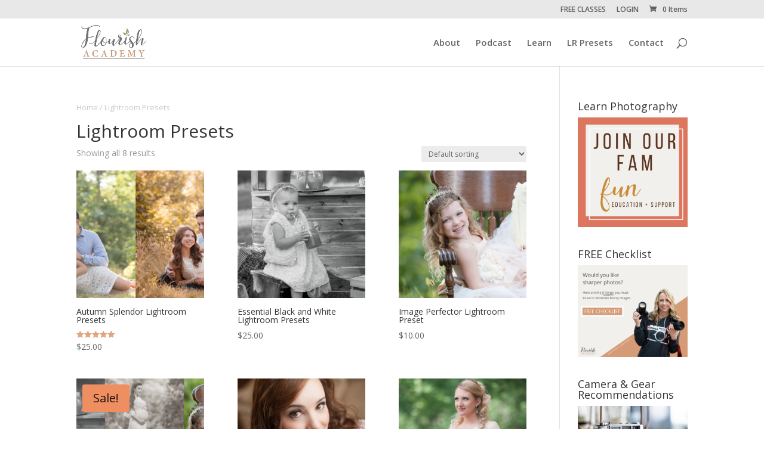

--- FILE ---
content_type: text/html; charset=UTF-8
request_url: https://flourish.academy/product-category/lightroom-presets/
body_size: 24422
content:
<!DOCTYPE html>
<html lang="en">
<head>
	<meta charset="UTF-8" />
<meta http-equiv="X-UA-Compatible" content="IE=edge">
	<link rel="pingback" href="https://flourish.academy/xmlrpc.php" />

	<script type="text/javascript">
		document.documentElement.className = 'js';
	</script>

	<script>var et_site_url='https://flourish.academy';var et_post_id='0';function et_core_page_resource_fallback(a,b){"undefined"===typeof b&&(b=a.sheet.cssRules&&0===a.sheet.cssRules.length);b&&(a.onerror=null,a.onload=null,a.href?a.href=et_site_url+"/?et_core_page_resource="+a.id+et_post_id:a.src&&(a.src=et_site_url+"/?et_core_page_resource="+a.id+et_post_id))}
</script><title>Lightroom Presets | Flourish Academy</title>
<meta name='robots' content='max-image-preview:large' />

<!-- All In One SEO Pack 3.5.2ob_start_detected [-1,-1] -->
<script type="application/ld+json" class="aioseop-schema">{}</script>
<link rel="canonical" href="https://flourish.academy/product-category/lightroom-presets/" />
<!-- All In One SEO Pack -->
<script type='text/javascript'>console.log('PixelYourSite Free version 7.1.9');</script>
<link rel='dns-prefetch' href='//fonts.googleapis.com' />
<link rel="alternate" type="application/rss+xml" title="Flourish Academy &raquo; Feed" href="https://flourish.academy/feed/" />
<link rel="alternate" type="application/rss+xml" title="Flourish Academy &raquo; Comments Feed" href="https://flourish.academy/comments/feed/" />
<link rel="alternate" type="application/rss+xml" title="Flourish Academy &raquo; Lightroom Presets Category Feed" href="https://flourish.academy/product-category/lightroom-presets/feed/" />
<script type="text/javascript">
window._wpemojiSettings = {"baseUrl":"https:\/\/s.w.org\/images\/core\/emoji\/14.0.0\/72x72\/","ext":".png","svgUrl":"https:\/\/s.w.org\/images\/core\/emoji\/14.0.0\/svg\/","svgExt":".svg","source":{"concatemoji":"https:\/\/flourish.academy\/wp-includes\/js\/wp-emoji-release.min.js?ver=6.2.8"}};
/*! This file is auto-generated */
!function(e,a,t){var n,r,o,i=a.createElement("canvas"),p=i.getContext&&i.getContext("2d");function s(e,t){p.clearRect(0,0,i.width,i.height),p.fillText(e,0,0);e=i.toDataURL();return p.clearRect(0,0,i.width,i.height),p.fillText(t,0,0),e===i.toDataURL()}function c(e){var t=a.createElement("script");t.src=e,t.defer=t.type="text/javascript",a.getElementsByTagName("head")[0].appendChild(t)}for(o=Array("flag","emoji"),t.supports={everything:!0,everythingExceptFlag:!0},r=0;r<o.length;r++)t.supports[o[r]]=function(e){if(p&&p.fillText)switch(p.textBaseline="top",p.font="600 32px Arial",e){case"flag":return s("\ud83c\udff3\ufe0f\u200d\u26a7\ufe0f","\ud83c\udff3\ufe0f\u200b\u26a7\ufe0f")?!1:!s("\ud83c\uddfa\ud83c\uddf3","\ud83c\uddfa\u200b\ud83c\uddf3")&&!s("\ud83c\udff4\udb40\udc67\udb40\udc62\udb40\udc65\udb40\udc6e\udb40\udc67\udb40\udc7f","\ud83c\udff4\u200b\udb40\udc67\u200b\udb40\udc62\u200b\udb40\udc65\u200b\udb40\udc6e\u200b\udb40\udc67\u200b\udb40\udc7f");case"emoji":return!s("\ud83e\udef1\ud83c\udffb\u200d\ud83e\udef2\ud83c\udfff","\ud83e\udef1\ud83c\udffb\u200b\ud83e\udef2\ud83c\udfff")}return!1}(o[r]),t.supports.everything=t.supports.everything&&t.supports[o[r]],"flag"!==o[r]&&(t.supports.everythingExceptFlag=t.supports.everythingExceptFlag&&t.supports[o[r]]);t.supports.everythingExceptFlag=t.supports.everythingExceptFlag&&!t.supports.flag,t.DOMReady=!1,t.readyCallback=function(){t.DOMReady=!0},t.supports.everything||(n=function(){t.readyCallback()},a.addEventListener?(a.addEventListener("DOMContentLoaded",n,!1),e.addEventListener("load",n,!1)):(e.attachEvent("onload",n),a.attachEvent("onreadystatechange",function(){"complete"===a.readyState&&t.readyCallback()})),(e=t.source||{}).concatemoji?c(e.concatemoji):e.wpemoji&&e.twemoji&&(c(e.twemoji),c(e.wpemoji)))}(window,document,window._wpemojiSettings);
</script>
<meta content="Divi v.4.4.6" name="generator"/><style type="text/css">
img.wp-smiley,
img.emoji {
	display: inline !important;
	border: none !important;
	box-shadow: none !important;
	height: 1em !important;
	width: 1em !important;
	margin: 0 0.07em !important;
	vertical-align: -0.1em !important;
	background: none !important;
	padding: 0 !important;
}
</style>
	<link rel='stylesheet' id='wp-block-library-css' href='https://flourish.academy/wp-includes/css/dist/block-library/style.min.css?ver=6.2.8' type='text/css' media='all' />
<link rel='stylesheet' id='wc-block-style-css' href='https://flourish.academy/wp-content/plugins/woocommerce/packages/woocommerce-blocks/build/style.css?ver=2.5.16' type='text/css' media='all' />
<link rel='stylesheet' id='classic-theme-styles-css' href='https://flourish.academy/wp-includes/css/classic-themes.min.css?ver=6.2.8' type='text/css' media='all' />
<style id='global-styles-inline-css' type='text/css'>
body{--wp--preset--color--black: #000000;--wp--preset--color--cyan-bluish-gray: #abb8c3;--wp--preset--color--white: #ffffff;--wp--preset--color--pale-pink: #f78da7;--wp--preset--color--vivid-red: #cf2e2e;--wp--preset--color--luminous-vivid-orange: #ff6900;--wp--preset--color--luminous-vivid-amber: #fcb900;--wp--preset--color--light-green-cyan: #7bdcb5;--wp--preset--color--vivid-green-cyan: #00d084;--wp--preset--color--pale-cyan-blue: #8ed1fc;--wp--preset--color--vivid-cyan-blue: #0693e3;--wp--preset--color--vivid-purple: #9b51e0;--wp--preset--gradient--vivid-cyan-blue-to-vivid-purple: linear-gradient(135deg,rgba(6,147,227,1) 0%,rgb(155,81,224) 100%);--wp--preset--gradient--light-green-cyan-to-vivid-green-cyan: linear-gradient(135deg,rgb(122,220,180) 0%,rgb(0,208,130) 100%);--wp--preset--gradient--luminous-vivid-amber-to-luminous-vivid-orange: linear-gradient(135deg,rgba(252,185,0,1) 0%,rgba(255,105,0,1) 100%);--wp--preset--gradient--luminous-vivid-orange-to-vivid-red: linear-gradient(135deg,rgba(255,105,0,1) 0%,rgb(207,46,46) 100%);--wp--preset--gradient--very-light-gray-to-cyan-bluish-gray: linear-gradient(135deg,rgb(238,238,238) 0%,rgb(169,184,195) 100%);--wp--preset--gradient--cool-to-warm-spectrum: linear-gradient(135deg,rgb(74,234,220) 0%,rgb(151,120,209) 20%,rgb(207,42,186) 40%,rgb(238,44,130) 60%,rgb(251,105,98) 80%,rgb(254,248,76) 100%);--wp--preset--gradient--blush-light-purple: linear-gradient(135deg,rgb(255,206,236) 0%,rgb(152,150,240) 100%);--wp--preset--gradient--blush-bordeaux: linear-gradient(135deg,rgb(254,205,165) 0%,rgb(254,45,45) 50%,rgb(107,0,62) 100%);--wp--preset--gradient--luminous-dusk: linear-gradient(135deg,rgb(255,203,112) 0%,rgb(199,81,192) 50%,rgb(65,88,208) 100%);--wp--preset--gradient--pale-ocean: linear-gradient(135deg,rgb(255,245,203) 0%,rgb(182,227,212) 50%,rgb(51,167,181) 100%);--wp--preset--gradient--electric-grass: linear-gradient(135deg,rgb(202,248,128) 0%,rgb(113,206,126) 100%);--wp--preset--gradient--midnight: linear-gradient(135deg,rgb(2,3,129) 0%,rgb(40,116,252) 100%);--wp--preset--duotone--dark-grayscale: url('#wp-duotone-dark-grayscale');--wp--preset--duotone--grayscale: url('#wp-duotone-grayscale');--wp--preset--duotone--purple-yellow: url('#wp-duotone-purple-yellow');--wp--preset--duotone--blue-red: url('#wp-duotone-blue-red');--wp--preset--duotone--midnight: url('#wp-duotone-midnight');--wp--preset--duotone--magenta-yellow: url('#wp-duotone-magenta-yellow');--wp--preset--duotone--purple-green: url('#wp-duotone-purple-green');--wp--preset--duotone--blue-orange: url('#wp-duotone-blue-orange');--wp--preset--font-size--small: 13px;--wp--preset--font-size--medium: 20px;--wp--preset--font-size--large: 36px;--wp--preset--font-size--x-large: 42px;--wp--preset--spacing--20: 0.44rem;--wp--preset--spacing--30: 0.67rem;--wp--preset--spacing--40: 1rem;--wp--preset--spacing--50: 1.5rem;--wp--preset--spacing--60: 2.25rem;--wp--preset--spacing--70: 3.38rem;--wp--preset--spacing--80: 5.06rem;--wp--preset--shadow--natural: 6px 6px 9px rgba(0, 0, 0, 0.2);--wp--preset--shadow--deep: 12px 12px 50px rgba(0, 0, 0, 0.4);--wp--preset--shadow--sharp: 6px 6px 0px rgba(0, 0, 0, 0.2);--wp--preset--shadow--outlined: 6px 6px 0px -3px rgba(255, 255, 255, 1), 6px 6px rgba(0, 0, 0, 1);--wp--preset--shadow--crisp: 6px 6px 0px rgba(0, 0, 0, 1);}:where(.is-layout-flex){gap: 0.5em;}body .is-layout-flow > .alignleft{float: left;margin-inline-start: 0;margin-inline-end: 2em;}body .is-layout-flow > .alignright{float: right;margin-inline-start: 2em;margin-inline-end: 0;}body .is-layout-flow > .aligncenter{margin-left: auto !important;margin-right: auto !important;}body .is-layout-constrained > .alignleft{float: left;margin-inline-start: 0;margin-inline-end: 2em;}body .is-layout-constrained > .alignright{float: right;margin-inline-start: 2em;margin-inline-end: 0;}body .is-layout-constrained > .aligncenter{margin-left: auto !important;margin-right: auto !important;}body .is-layout-constrained > :where(:not(.alignleft):not(.alignright):not(.alignfull)){max-width: var(--wp--style--global--content-size);margin-left: auto !important;margin-right: auto !important;}body .is-layout-constrained > .alignwide{max-width: var(--wp--style--global--wide-size);}body .is-layout-flex{display: flex;}body .is-layout-flex{flex-wrap: wrap;align-items: center;}body .is-layout-flex > *{margin: 0;}:where(.wp-block-columns.is-layout-flex){gap: 2em;}.has-black-color{color: var(--wp--preset--color--black) !important;}.has-cyan-bluish-gray-color{color: var(--wp--preset--color--cyan-bluish-gray) !important;}.has-white-color{color: var(--wp--preset--color--white) !important;}.has-pale-pink-color{color: var(--wp--preset--color--pale-pink) !important;}.has-vivid-red-color{color: var(--wp--preset--color--vivid-red) !important;}.has-luminous-vivid-orange-color{color: var(--wp--preset--color--luminous-vivid-orange) !important;}.has-luminous-vivid-amber-color{color: var(--wp--preset--color--luminous-vivid-amber) !important;}.has-light-green-cyan-color{color: var(--wp--preset--color--light-green-cyan) !important;}.has-vivid-green-cyan-color{color: var(--wp--preset--color--vivid-green-cyan) !important;}.has-pale-cyan-blue-color{color: var(--wp--preset--color--pale-cyan-blue) !important;}.has-vivid-cyan-blue-color{color: var(--wp--preset--color--vivid-cyan-blue) !important;}.has-vivid-purple-color{color: var(--wp--preset--color--vivid-purple) !important;}.has-black-background-color{background-color: var(--wp--preset--color--black) !important;}.has-cyan-bluish-gray-background-color{background-color: var(--wp--preset--color--cyan-bluish-gray) !important;}.has-white-background-color{background-color: var(--wp--preset--color--white) !important;}.has-pale-pink-background-color{background-color: var(--wp--preset--color--pale-pink) !important;}.has-vivid-red-background-color{background-color: var(--wp--preset--color--vivid-red) !important;}.has-luminous-vivid-orange-background-color{background-color: var(--wp--preset--color--luminous-vivid-orange) !important;}.has-luminous-vivid-amber-background-color{background-color: var(--wp--preset--color--luminous-vivid-amber) !important;}.has-light-green-cyan-background-color{background-color: var(--wp--preset--color--light-green-cyan) !important;}.has-vivid-green-cyan-background-color{background-color: var(--wp--preset--color--vivid-green-cyan) !important;}.has-pale-cyan-blue-background-color{background-color: var(--wp--preset--color--pale-cyan-blue) !important;}.has-vivid-cyan-blue-background-color{background-color: var(--wp--preset--color--vivid-cyan-blue) !important;}.has-vivid-purple-background-color{background-color: var(--wp--preset--color--vivid-purple) !important;}.has-black-border-color{border-color: var(--wp--preset--color--black) !important;}.has-cyan-bluish-gray-border-color{border-color: var(--wp--preset--color--cyan-bluish-gray) !important;}.has-white-border-color{border-color: var(--wp--preset--color--white) !important;}.has-pale-pink-border-color{border-color: var(--wp--preset--color--pale-pink) !important;}.has-vivid-red-border-color{border-color: var(--wp--preset--color--vivid-red) !important;}.has-luminous-vivid-orange-border-color{border-color: var(--wp--preset--color--luminous-vivid-orange) !important;}.has-luminous-vivid-amber-border-color{border-color: var(--wp--preset--color--luminous-vivid-amber) !important;}.has-light-green-cyan-border-color{border-color: var(--wp--preset--color--light-green-cyan) !important;}.has-vivid-green-cyan-border-color{border-color: var(--wp--preset--color--vivid-green-cyan) !important;}.has-pale-cyan-blue-border-color{border-color: var(--wp--preset--color--pale-cyan-blue) !important;}.has-vivid-cyan-blue-border-color{border-color: var(--wp--preset--color--vivid-cyan-blue) !important;}.has-vivid-purple-border-color{border-color: var(--wp--preset--color--vivid-purple) !important;}.has-vivid-cyan-blue-to-vivid-purple-gradient-background{background: var(--wp--preset--gradient--vivid-cyan-blue-to-vivid-purple) !important;}.has-light-green-cyan-to-vivid-green-cyan-gradient-background{background: var(--wp--preset--gradient--light-green-cyan-to-vivid-green-cyan) !important;}.has-luminous-vivid-amber-to-luminous-vivid-orange-gradient-background{background: var(--wp--preset--gradient--luminous-vivid-amber-to-luminous-vivid-orange) !important;}.has-luminous-vivid-orange-to-vivid-red-gradient-background{background: var(--wp--preset--gradient--luminous-vivid-orange-to-vivid-red) !important;}.has-very-light-gray-to-cyan-bluish-gray-gradient-background{background: var(--wp--preset--gradient--very-light-gray-to-cyan-bluish-gray) !important;}.has-cool-to-warm-spectrum-gradient-background{background: var(--wp--preset--gradient--cool-to-warm-spectrum) !important;}.has-blush-light-purple-gradient-background{background: var(--wp--preset--gradient--blush-light-purple) !important;}.has-blush-bordeaux-gradient-background{background: var(--wp--preset--gradient--blush-bordeaux) !important;}.has-luminous-dusk-gradient-background{background: var(--wp--preset--gradient--luminous-dusk) !important;}.has-pale-ocean-gradient-background{background: var(--wp--preset--gradient--pale-ocean) !important;}.has-electric-grass-gradient-background{background: var(--wp--preset--gradient--electric-grass) !important;}.has-midnight-gradient-background{background: var(--wp--preset--gradient--midnight) !important;}.has-small-font-size{font-size: var(--wp--preset--font-size--small) !important;}.has-medium-font-size{font-size: var(--wp--preset--font-size--medium) !important;}.has-large-font-size{font-size: var(--wp--preset--font-size--large) !important;}.has-x-large-font-size{font-size: var(--wp--preset--font-size--x-large) !important;}
.wp-block-navigation a:where(:not(.wp-element-button)){color: inherit;}
:where(.wp-block-columns.is-layout-flex){gap: 2em;}
.wp-block-pullquote{font-size: 1.5em;line-height: 1.6;}
</style>
<link rel='stylesheet' id='dashicons-css' href='https://flourish.academy/wp-includes/css/dashicons.min.css?ver=6.2.8' type='text/css' media='all' />
<link rel='stylesheet' id='everest-forms-general-css' href='https://flourish.academy/wp-content/plugins/everest-forms/assets/css/everest-forms.css?ver=1.6.7' type='text/css' media='all' />
<link rel='stylesheet' id='woocommerce-layout-css' href='https://flourish.academy/wp-content/plugins/woocommerce/assets/css/woocommerce-layout.css?ver=4.2.2' type='text/css' media='all' />
<link rel='stylesheet' id='woocommerce-smallscreen-css' href='https://flourish.academy/wp-content/plugins/woocommerce/assets/css/woocommerce-smallscreen.css?ver=4.2.2' type='text/css' media='only screen and (max-width: 768px)' />
<link rel='stylesheet' id='woocommerce-general-css' href='https://flourish.academy/wp-content/plugins/woocommerce/assets/css/woocommerce.css?ver=4.2.2' type='text/css' media='all' />
<style id='woocommerce-inline-inline-css' type='text/css'>
.woocommerce form .form-row .required { visibility: visible; }
</style>
<link rel='stylesheet' id='wpbooklist-affiliate-frontend-ui-css' href='https://flourish.academy/wp-content/plugins/wpbooklist-affiliates/assets/css/affiliates-frontend-ui.css?ver=6.2.8' type='text/css' media='all' />
<link rel='stylesheet' id='postspagesdefaultcssforwpbooklist-css' href='https://flourish.academy/wp-content/plugins/wpbooklist/assets/css/wpbooklist-posts-pages-default.css?ver=6.2.1' type='text/css' media='all' />
<link rel='stylesheet' id='et_monarch-css-css' href='https://flourish.academy/wp-content/plugins/monarch/css/style.css?ver=1.4.12' type='text/css' media='all' />
<link rel='stylesheet' id='et-gf-open-sans-css' href='https://fonts.googleapis.com/css?family=Open+Sans:400,700' type='text/css' media='all' />
<link rel='stylesheet' id='divi-fonts-css' href='https://fonts.googleapis.com/css?family=Open+Sans:300italic,400italic,600italic,700italic,800italic,400,300,600,700,800&#038;subset=latin,latin-ext' type='text/css' media='all' />
<link rel='stylesheet' id='divi-style-css' href='https://flourish.academy/wp-content/themes/Divi/style-cpt.css?ver=4.4.6' type='text/css' media='all' />
<link rel='stylesheet' id='photoswipe-css' href='https://flourish.academy/wp-content/plugins/woocommerce/assets/css/photoswipe/photoswipe.min.css?ver=4.2.2' type='text/css' media='all' />
<link rel='stylesheet' id='photoswipe-default-skin-css' href='https://flourish.academy/wp-content/plugins/woocommerce/assets/css/photoswipe/default-skin/default-skin.min.css?ver=4.2.2' type='text/css' media='all' />
<script>if (document.location.protocol != "https:") {document.location = document.URL.replace(/^http:/i, "https:");}</script><script type='text/javascript' src='https://flourish.academy/wp-includes/js/jquery/jquery.min.js?ver=3.6.4' id='jquery-core-js'></script>
<script type='text/javascript' src='https://flourish.academy/wp-includes/js/jquery/jquery-migrate.min.js?ver=3.4.0' id='jquery-migrate-js'></script>
<script type='text/javascript' src='https://flourish.academy/wp-content/plugins/woocommerce/assets/js/js-cookie/js.cookie.min.js?ver=2.1.4' id='js-cookie-js'></script>
<script type='text/javascript' src='https://flourish.academy/wp-content/themes/Divi/core/admin/js/es6-promise.auto.min.js?ver=6.2.8' id='es6-promise-js'></script>
<script type='text/javascript' id='et-core-api-spam-recaptcha-js-extra'>
/* <![CDATA[ */
var et_core_api_spam_recaptcha = {"site_key":"","page_action":{"action":"autumnsplendor"}};
/* ]]> */
</script>
<script type='text/javascript' src='https://flourish.academy/wp-content/themes/Divi/core/admin/js/recaptcha.js?ver=6.2.8' id='et-core-api-spam-recaptcha-js'></script>
<script type='text/javascript' src='https://flourish.academy/wp-content/plugins/pixelyoursite/dist/scripts/jquery.bind-first-0.2.3.min.js?ver=6.2.8' id='jquery-bind-first-js'></script>
<script type='text/javascript' id='pys-js-extra'>
/* <![CDATA[ */
var pysOptions = {"staticEvents":{"facebook":{"PageView":[{"params":[],"delay":0,"ids":[]}],"GeneralEvent":[{"params":{"post_type":"product_cat","post_id":"329","content_name":"Lightroom Presets"},"delay":0,"ids":[]}]}},"dynamicEventsParams":[],"dynamicEventsTriggers":[],"facebook":{"pixelIds":["957830527649704"],"advancedMatching":[],"removeMetadata":false,"contentParams":{"post_type":"product_cat","post_id":329,"content_name":"Lightroom Presets"},"commentEventEnabled":true,"wooVariableAsSimple":true,"downloadEnabled":true,"formEventEnabled":true,"serverApiEnabled":false,"wooCRSendFromServer":false},"debug":"","siteUrl":"https:\/\/flourish.academy","ajaxUrl":"https:\/\/flourish.academy\/wp-admin\/admin-ajax.php","commonEventParams":{"domain":"flourish.academy","user_roles":"guest","plugin":"PixelYourSite"},"commentEventEnabled":"1","downloadEventEnabled":"1","downloadExtensions":["doc","exe","js","pdf","ppt","tgz","zip","xls"],"formEventEnabled":"1","gdpr":{"ajax_enabled":false,"all_disabled_by_api":false,"facebook_disabled_by_api":false,"analytics_disabled_by_api":false,"google_ads_disabled_by_api":false,"pinterest_disabled_by_api":false,"bing_disabled_by_api":false,"facebook_prior_consent_enabled":false,"analytics_prior_consent_enabled":true,"google_ads_prior_consent_enabled":null,"pinterest_prior_consent_enabled":true,"bing_prior_consent_enabled":true,"cookiebot_integration_enabled":false,"cookiebot_facebook_consent_category":"marketing","cookiebot_analytics_consent_category":"statistics","cookiebot_google_ads_consent_category":null,"cookiebot_pinterest_consent_category":"marketing","cookiebot_bing_consent_category":"marketing","ginger_integration_enabled":false,"cookie_notice_integration_enabled":false,"cookie_law_info_integration_enabled":false},"woo":{"enabled":true,"addToCartOnButtonEnabled":true,"addToCartOnButtonValueEnabled":true,"addToCartOnButtonValueOption":"price","removeFromCartEnabled":true,"removeFromCartSelector":"form.woocommerce-cart-form .remove"},"edd":{"enabled":false,"addToCartOnButtonEnabled":false,"addToCartOnButtonValueEnabled":false,"addToCartOnButtonValueOption":"price","removeFromCartEnabled":true}};
/* ]]> */
</script>
<script type='text/javascript' src='https://flourish.academy/wp-content/plugins/pixelyoursite/dist/scripts/public.js?ver=7.1.9' id='pys-js'></script>
<link rel="https://api.w.org/" href="https://flourish.academy/wp-json/" /><link rel="EditURI" type="application/rsd+xml" title="RSD" href="https://flourish.academy/xmlrpc.php?rsd" />
<link rel="wlwmanifest" type="application/wlwmanifest+xml" href="https://flourish.academy/wp-includes/wlwmanifest.xml" />
<meta name="generator" content="WordPress 6.2.8" />
<meta name="generator" content="Everest Forms 1.6.7" />
<meta name="generator" content="WooCommerce 4.2.2" />
<script type="text/javascript">var ajaxurl = "https://flourish.academy/wp-admin/admin-ajax.php"</script><style type="text/css" id="et-social-custom-css">
				 .et_monarch .et_social_flyin .et_social_circle .et_social_icons_container li i, .et_monarch .et_social_flyin li { background: #eea279; } .et_monarch .et_social_flyin .et_social_circle .et_social_icons_container li:hover i, .et_monarch .et_social_flyin .et_social_rounded .et_social_icons_container li:hover, .et_monarch .et_social_flyin .et_social_rectangle .et_social_icons_container li:hover { background: #99a27f !important; } .et_monarch .et_social_flyin .et_social_icons_container li i, .et_monarch .et_social_flyin .et_social_count, .et_monarch .et_social_flyin .et_social_networkname { color: #ffffff; } .et_monarch .et_social_flyin .et_social_icons_container li:hover i, .et_monarch .et_social_flyin .et_social_icons_container li:hover .et_social_count, .et_monarch .et_social_flyin .et_social_icons_container li:hover .et_social_networkname { color: #ffffff !important; } 
			</style><meta name="viewport" content="width=device-width, initial-scale=1.0, maximum-scale=1.0, user-scalable=0" />	<noscript><style>.woocommerce-product-gallery{ opacity: 1 !important; }</style></noscript>
	<meta name="google-site-verification" content="PzUtvApJoASu9MZ39ktfYSdaq6IpYY44eXgGFVfp84w">
<meta name="p:domain_verify" content="a28569fcedcd64770420aecf849fe9bb">
<meta name="facebook-domain-verification" content="7q0he85efz35y7q8dskqqt64khfqb0"><link rel="icon" href="https://flourish.academy/wp-content/uploads/2017/01/cropped-logo512-32x32.jpg" sizes="32x32" />
<link rel="icon" href="https://flourish.academy/wp-content/uploads/2017/01/cropped-logo512-192x192.jpg" sizes="192x192" />
<link rel="apple-touch-icon" href="https://flourish.academy/wp-content/uploads/2017/01/cropped-logo512-180x180.jpg" />
<meta name="msapplication-TileImage" content="https://flourish.academy/wp-content/uploads/2017/01/cropped-logo512-270x270.jpg" />
<link rel="stylesheet" id="et-divi-customizer-cpt-global-cached-inline-styles" href="https://flourish.academy/wp-content/et-cache/global/et-divi-customizer-cpt-global-17645873410235.min.css" onerror="et_core_page_resource_fallback(this, true)" onload="et_core_page_resource_fallback(this)" /><link rel="stylesheet" id="et-divi-customizer-global-cached-inline-styles" href="https://flourish.academy/wp-content/et-cache/global/et-divi-customizer-global-17645840280415.min.css" onerror="et_core_page_resource_fallback(this, true)" onload="et_core_page_resource_fallback(this)" /><!-- WooCommerce Colors -->
<style type="text/css">
p.demo_store{background-color:#e3a580;color:#492c1b;}.woocommerce small.note{color:#c9c9c9;}.woocommerce .woocommerce-breadcrumb{color:#c9c9c9;}.woocommerce .woocommerce-breadcrumb a{color:#c9c9c9;}.woocommerce div.product span.price,.woocommerce div.product p.price{color:#e3a580;}.woocommerce div.product .stock{color:#e3a580;}.woocommerce span.onsale{background-color:#e3a580;color:#24160d;}.woocommerce ul.products li.product .price{color:#e3a580;}.woocommerce ul.products li.product .price .from{color:rgba(178, 178, 178, 0.5);}.woocommerce nav.woocommerce-pagination ul{border:1px solid #da8756;}.woocommerce nav.woocommerce-pagination ul li{border-right:1px solid #da8756;}.woocommerce nav.woocommerce-pagination ul li span.current,.woocommerce nav.woocommerce-pagination ul li a:hover,.woocommerce nav.woocommerce-pagination ul li a:focus{background:#e3a580;color:#7c3f1b;}.woocommerce a.button,.woocommerce button.button,.woocommerce input.button,.woocommerce #respond input#submit{color:#24160d;background-color:#e3a580;}.woocommerce a.button:hover,.woocommerce button.button:hover,.woocommerce input.button:hover,.woocommerce #respond input#submit:hover{background-color:#d2946f;color:#24160d;}.woocommerce a.button.alt,.woocommerce button.button.alt,.woocommerce input.button.alt,.woocommerce #respond input#submit.alt{background-color:#e3a580;color:#492c1b;}.woocommerce a.button.alt:hover,.woocommerce button.button.alt:hover,.woocommerce input.button.alt:hover,.woocommerce #respond input#submit.alt:hover{background-color:#d2946f;color:#492c1b;}.woocommerce a.button.alt.disabled,.woocommerce button.button.alt.disabled,.woocommerce input.button.alt.disabled,.woocommerce #respond input#submit.alt.disabled,.woocommerce a.button.alt:disabled,.woocommerce button.button.alt:disabled,.woocommerce input.button.alt:disabled,.woocommerce #respond input#submit.alt:disabled,.woocommerce a.button.alt:disabled[disabled],.woocommerce button.button.alt:disabled[disabled],.woocommerce input.button.alt:disabled[disabled],.woocommerce #respond input#submit.alt:disabled[disabled],.woocommerce a.button.alt.disabled:hover,.woocommerce button.button.alt.disabled:hover,.woocommerce input.button.alt.disabled:hover,.woocommerce #respond input#submit.alt.disabled:hover,.woocommerce a.button.alt:disabled:hover,.woocommerce button.button.alt:disabled:hover,.woocommerce input.button.alt:disabled:hover,.woocommerce #respond input#submit.alt:disabled:hover,.woocommerce a.button.alt:disabled[disabled]:hover,.woocommerce button.button.alt:disabled[disabled]:hover,.woocommerce input.button.alt:disabled[disabled]:hover,.woocommerce #respond input#submit.alt:disabled[disabled]:hover{background-color:#e3a580;color:#492c1b;}.woocommerce a.button:disabled:hover,.woocommerce button.button:disabled:hover,.woocommerce input.button:disabled:hover,.woocommerce #respond input#submit:disabled:hover,.woocommerce a.button.disabled:hover,.woocommerce button.button.disabled:hover,.woocommerce input.button.disabled:hover,.woocommerce #respond input#submit.disabled:hover,.woocommerce a.button:disabled[disabled]:hover,.woocommerce button.button:disabled[disabled]:hover,.woocommerce input.button:disabled[disabled]:hover,.woocommerce #respond input#submit:disabled[disabled]:hover{background-color:#e3a580;}.woocommerce #reviews h2 small{color:#c9c9c9;}.woocommerce #reviews h2 small a{color:#c9c9c9;}.woocommerce #reviews #comments ol.commentlist li .meta{color:#c9c9c9;}.woocommerce #reviews #comments ol.commentlist li img.avatar{background:#e3a580;border:1px solid #e09c73;}.woocommerce #reviews #comments ol.commentlist li .comment-text{border:1px solid #e09c73;}.woocommerce #reviews #comments ol.commentlist #respond{border:1px solid #e09c73;}.woocommerce .star-rating:before{color:#da8756;}.woocommerce.widget_shopping_cart .total,.woocommerce .widget_shopping_cart .total{border-top:3px double #e3a580;}.woocommerce form.login,.woocommerce form.checkout_coupon,.woocommerce form.register{border:1px solid #da8756;}.woocommerce .order_details li{border-right:1px dashed #da8756;}.woocommerce .widget_price_filter .ui-slider .ui-slider-handle{background-color:#e3a580;}.woocommerce .widget_price_filter .ui-slider .ui-slider-range{background-color:#e3a580;}.woocommerce .widget_price_filter .price_slider_wrapper .ui-widget-content{background-color:#9f613c;}.woocommerce-cart table.cart td.actions .coupon .input-text{border:1px solid #da8756;}.woocommerce-cart .cart-collaterals .cart_totals p small{color:#c9c9c9;}.woocommerce-cart .cart-collaterals .cart_totals table small{color:#c9c9c9;}.woocommerce-cart .cart-collaterals .cart_totals .discount td{color:#e3a580;}.woocommerce-cart .cart-collaterals .cart_totals tr td,.woocommerce-cart .cart-collaterals .cart_totals tr th{border-top:1px solid #e3a580;}.woocommerce-checkout .checkout .create-account small{color:#c9c9c9;}.woocommerce-checkout #payment{background:#e3a580;}.woocommerce-checkout #payment ul.payment_methods{border-bottom:1px solid #da8756;}.woocommerce-checkout #payment div.payment_box{background-color:#de966b;color:#24160d;}.woocommerce-checkout #payment div.payment_box input.input-text,.woocommerce-checkout #payment div.payment_box textarea{border-color:#d57941;border-top-color:#cf6a2e;}.woocommerce-checkout #payment div.payment_box ::-webkit-input-placeholder{color:#cf6a2e;}.woocommerce-checkout #payment div.payment_box :-moz-placeholder{color:#cf6a2e;}.woocommerce-checkout #payment div.payment_box :-ms-input-placeholder{color:#cf6a2e;}.woocommerce-checkout #payment div.payment_box span.help{color:#c9c9c9;}.woocommerce-checkout #payment div.payment_box:after{content:"";display:block;border:8px solid #de966b;border-right-color:transparent;border-left-color:transparent;border-top-color:transparent;position:absolute;top:-3px;left:0;margin:-1em 0 0 2em;}
</style>
<!--/WooCommerce Colors-->
</head>
<body data-rsssl=1 class="archive tax-product_cat term-lightroom-presets term-329 theme-Divi everest-forms-no-js woocommerce woocommerce-page woocommerce-no-js altitude-inner et_monarch et_button_icon_visible et_pb_button_helper_class et_fixed_nav et_show_nav et_secondary_nav_enabled et_secondary_nav_only_menu et_primary_nav_dropdown_animation_fade et_secondary_nav_dropdown_animation_fade et_header_style_left et_pb_footer_columns1 et_cover_background et_pb_gutter osx et_pb_gutters3 et_smooth_scroll et_right_sidebar et_divi_theme et-db et_minified_js et_minified_css">
	<div id="page-container">

					<div id="top-header">
			<div class="container clearfix">

			
				<div id="et-secondary-menu">
				<ul id="et-secondary-nav" class="menu"><li class="menu-item menu-item-type-custom menu-item-object-custom menu-item-10389"><a href="https://flourishacademy.mykajabi.com/sharp-checklist">FREE CLASSES</a></li>
<li class="menu-item menu-item-type-custom menu-item-object-custom menu-item-10390"><a href="https://flourishacademy.mykajabi.com/login">LOGIN</a></li>
</ul><a href="https://flourish.academy/cart/" class="et-cart-info">
				<span>0 Items</span>
			</a>				</div> <!-- #et-secondary-menu -->

			</div> <!-- .container -->
		</div> <!-- #top-header -->
		
	
			<header id="main-header" data-height-onload="66">
			<div class="container clearfix et_menu_container">
							<div class="logo_container">
					<span class="logo_helper"></span>
					<a href="https://flourish.academy/">
						<img src="https://flourish.academy/wp-content/uploads/2016/09/footer_kajabi.png" alt="Flourish Academy" id="logo" data-height-percentage="100" />
					</a>
				</div>
							<div id="et-top-navigation" data-height="66" data-fixed-height="44">
											<nav id="top-menu-nav">
						<ul id="top-menu" class="nav"><li id="menu-item-12956" class="menu-item menu-item-type-custom menu-item-object-custom menu-item-12956"><a href="https://flourishacademy.mykajabi.com/about">About</a></li>
<li id="menu-item-11794" class="menu-item menu-item-type-custom menu-item-object-custom menu-item-11794"><a href="https://flourishacademy.mykajabi.com/blog">Podcast</a></li>
<li id="menu-item-11810" class="menu-item menu-item-type-custom menu-item-object-custom menu-item-11810"><a href="https://flourishacademy.mykajabi.com/learn">Learn</a></li>
<li id="menu-item-8196" class="menu-item menu-item-type-post_type menu-item-object-page menu-item-8196"><a href="https://flourish.academy/storefront/">LR Presets</a></li>
<li id="menu-item-12957" class="menu-item menu-item-type-custom menu-item-object-custom menu-item-12957"><a href="https://flourishacademy.mykajabi.com/contact">Contact</a></li>
</ul>						</nav>
					
					
					
										<div id="et_top_search">
						<span id="et_search_icon"></span>
					</div>
					
					<div id="et_mobile_nav_menu">
				<div class="mobile_nav closed">
					<span class="select_page">Select Page</span>
					<span class="mobile_menu_bar mobile_menu_bar_toggle"></span>
				</div>
			</div>				</div> <!-- #et-top-navigation -->
			</div> <!-- .container -->
			<div class="et_search_outer">
				<div class="container et_search_form_container">
					<form role="search" method="get" class="et-search-form" action="https://flourish.academy/">
					<input type="search" class="et-search-field" placeholder="Search &hellip;" value="" name="s" title="Search for:" />					</form>
					<span class="et_close_search_field"></span>
				</div>
			</div>
		</header> <!-- #main-header -->
			<div id="et-main-area">
	
		<div id="main-content">
			<div class="container">
				<div id="content-area" class="clearfix">
					<div id="left-area"><nav class="woocommerce-breadcrumb"><a href="https://flourish.academy">Home</a>&nbsp;&#47;&nbsp;Lightroom Presets</nav><header class="woocommerce-products-header">
			<h1 class="woocommerce-products-header__title page-title">Lightroom Presets</h1>
	
	</header>
<div class="woocommerce-notices-wrapper"></div><p class="woocommerce-result-count">
	Showing all 8 results</p>
<form class="woocommerce-ordering" method="get">
	<select name="orderby" class="orderby" aria-label="Shop order">
					<option value="menu_order"  selected='selected'>Default sorting</option>
					<option value="popularity" >Sort by popularity</option>
					<option value="rating" >Sort by average rating</option>
					<option value="date" >Sort by latest</option>
					<option value="price" >Sort by price: low to high</option>
					<option value="price-desc" >Sort by price: high to low</option>
			</select>
	<input type="hidden" name="paged" value="1" />
	</form>
<ul class="products columns-3">
<li class="product type-product post-8526 status-publish first instock product_cat-lightroom-presets product_tag-lightroom-presets has-post-thumbnail downloadable shipping-taxable purchasable product-type-simple">
	<a href="https://flourish.academy/product/autumnsplendor/" class="woocommerce-LoopProduct-link woocommerce-loop-product__link"><span class="et_shop_image"><img width="300" height="300" src="https://flourish.academy/wp-content/uploads/2016/10/Facebook-Ad-300x300.jpg" class="attachment-woocommerce_thumbnail size-woocommerce_thumbnail" alt="LR Presets Autumn Photos" decoding="async" loading="lazy" /><span class="et_overlay"></span></span><h2 class="woocommerce-loop-product__title">Autumn Splendor Lightroom Presets</h2><div class="star-rating" role="img" aria-label="Rated 5.00 out of 5"><span style="width:100%">Rated <strong class="rating">5.00</strong> out of 5</span></div>
	<span class="price"><span class="woocommerce-Price-amount amount"><span class="woocommerce-Price-currencySymbol">&#36;</span>25.00</span></span>
</a>
		<script type="text/javascript">
            /* <![CDATA[ */
            window.pysWooProductData = window.pysWooProductData || [];
            window.pysWooProductData[ 8526 ] = {"facebook":{"content_type":"product","content_ids":"[\"8526\"]","tags":"Lightroom Presets","content_name":"Autumn Splendor Lightroom Presets","category_name":"Lightroom Presets","value":25,"currency":"USD","contents":[{"id":"8526","quantity":"1","item_price":"25"}]}};
            /* ]]> */
		</script>

		</li>
<li class="product type-product post-8244 status-publish instock product_cat-lightroom-presets product_tag-leeann product_tag-lightroom-presets product_tag-workflow has-post-thumbnail downloadable shipping-taxable purchasable product-type-simple">
	<a href="https://flourish.academy/product/essential-black-and-white-lightroom-presets/" class="woocommerce-LoopProduct-link woocommerce-loop-product__link"><span class="et_shop_image"><img width="300" height="300" src="https://flourish.academy/wp-content/uploads/2016/09/BW02-Clean-300x300.jpg" class="attachment-woocommerce_thumbnail size-woocommerce_thumbnail" alt="Lightroom BW Presets" decoding="async" loading="lazy" srcset="https://flourish.academy/wp-content/uploads/2016/09/BW02-Clean-300x300.jpg 300w, https://flourish.academy/wp-content/uploads/2016/09/BW02-Clean-100x100.jpg 100w, https://flourish.academy/wp-content/uploads/2016/09/BW02-Clean-150x150.jpg 150w" sizes="(max-width: 300px) 100vw, 300px" /><span class="et_overlay"></span></span><h2 class="woocommerce-loop-product__title">Essential Black and White Lightroom Presets</h2>
	<span class="price"><span class="woocommerce-Price-amount amount"><span class="woocommerce-Price-currencySymbol">&#36;</span>25.00</span></span>
</a>
		<script type="text/javascript">
            /* <![CDATA[ */
            window.pysWooProductData = window.pysWooProductData || [];
            window.pysWooProductData[ 8244 ] = {"facebook":{"content_type":"product","content_ids":"[\"8244\"]","tags":"Leeann, Lightroom Presets, Workflow","content_name":"Essential Black and White Lightroom Presets","category_name":"Lightroom Presets","value":25,"currency":"USD","contents":[{"id":"8244","quantity":"1","item_price":"25"}]}};
            /* ]]> */
		</script>

		</li>
<li class="product type-product post-8096 status-publish last instock product_cat-lightroom-presets product_tag-leeann product_tag-workflow has-post-thumbnail downloadable shipping-taxable purchasable product-type-simple">
	<a href="https://flourish.academy/product/image-perfector-lightroom-preset/" class="woocommerce-LoopProduct-link woocommerce-loop-product__link"><span class="et_shop_image"><img width="300" height="300" src="https://flourish.academy/wp-content/uploads/2016/09/HJL_9561-300x300.jpg" class="attachment-woocommerce_thumbnail size-woocommerce_thumbnail" alt="Lightroom Presets" decoding="async" loading="lazy" srcset="https://flourish.academy/wp-content/uploads/2016/09/HJL_9561-300x300.jpg 300w, https://flourish.academy/wp-content/uploads/2016/09/HJL_9561-100x100.jpg 100w, https://flourish.academy/wp-content/uploads/2016/09/HJL_9561-150x150.jpg 150w" sizes="(max-width: 300px) 100vw, 300px" /><span class="et_overlay"></span></span><h2 class="woocommerce-loop-product__title">Image Perfector Lightroom Preset</h2>
	<span class="price"><span class="woocommerce-Price-amount amount"><span class="woocommerce-Price-currencySymbol">&#36;</span>10.00</span></span>
</a>
		<script type="text/javascript">
            /* <![CDATA[ */
            window.pysWooProductData = window.pysWooProductData || [];
            window.pysWooProductData[ 8096 ] = {"facebook":{"content_type":"product","content_ids":"[\"8096\"]","tags":"Leeann, Workflow","content_name":"Image Perfector Lightroom Preset","category_name":"Lightroom Presets","value":10,"currency":"USD","contents":[{"id":"8096","quantity":"1","item_price":"10"}]}};
            /* ]]> */
		</script>

		</li>
<li class="product type-product post-8378 status-publish first instock product_cat-lightroom-presets product_tag-leeann product_tag-lightroom-presets product_tag-soozie product_tag-workflow has-post-thumbnail sale downloadable shipping-taxable purchasable product-type-simple">
	<a href="https://flourish.academy/product/lightroom-preset-bundle/" class="woocommerce-LoopProduct-link woocommerce-loop-product__link">
	<span class="onsale">Sale!</span>
	<span class="et_shop_image"><img width="300" height="300" src="https://flourish.academy/wp-content/uploads/2016/10/bundle_LR-300x300.jpg" class="attachment-woocommerce_thumbnail size-woocommerce_thumbnail" alt="Lightroom Preset Bundle" decoding="async" loading="lazy" srcset="https://flourish.academy/wp-content/uploads/2016/10/bundle_LR-300x300.jpg 300w, https://flourish.academy/wp-content/uploads/2016/10/bundle_LR-100x100.jpg 100w, https://flourish.academy/wp-content/uploads/2016/10/bundle_LR-150x150.jpg 150w" sizes="(max-width: 300px) 100vw, 300px" /><span class="et_overlay"></span></span><h2 class="woocommerce-loop-product__title">Lightroom Preset Bundle</h2>
	<span class="price"><del><span class="woocommerce-Price-amount amount"><span class="woocommerce-Price-currencySymbol">&#36;</span>142.00</span></del> <ins><span class="woocommerce-Price-amount amount"><span class="woocommerce-Price-currencySymbol">&#36;</span>120.00</span></ins></span>
</a>
		<script type="text/javascript">
            /* <![CDATA[ */
            window.pysWooProductData = window.pysWooProductData || [];
            window.pysWooProductData[ 8378 ] = {"facebook":{"content_type":"product","content_ids":"[\"8378\"]","tags":"Leeann, Lightroom Presets, Soozie, Workflow","content_name":"Lightroom Preset Bundle","category_name":"Lightroom Presets","value":120,"currency":"USD","contents":[{"id":"8378","quantity":"1","item_price":"120"}]}};
            /* ]]> */
		</script>

		</li>
<li class="product type-product post-8359 status-publish instock product_cat-lightroom-presets product_tag-lightroom-presets product_tag-workflow has-post-thumbnail downloadable shipping-taxable purchasable product-type-simple">
	<a href="https://flourish.academy/product/masters-retouching-lightroom-brushes/" class="woocommerce-LoopProduct-link woocommerce-loop-product__link"><span class="et_shop_image"><img width="300" height="300" src="https://flourish.academy/wp-content/uploads/2016/10/025-300x300.jpg" class="attachment-woocommerce_thumbnail size-woocommerce_thumbnail" alt="Lightroom Retouching Brushes" decoding="async" loading="lazy" srcset="https://flourish.academy/wp-content/uploads/2016/10/025-300x300.jpg 300w, https://flourish.academy/wp-content/uploads/2016/10/025-100x100.jpg 100w, https://flourish.academy/wp-content/uploads/2016/10/025-150x150.jpg 150w" sizes="(max-width: 300px) 100vw, 300px" /><span class="et_overlay"></span></span><h2 class="woocommerce-loop-product__title">Master&#8217;s Retouching Lightroom Brushes</h2>
	<span class="price"><span class="woocommerce-Price-amount amount"><span class="woocommerce-Price-currencySymbol">&#36;</span>32.00</span></span>
</a>
		<script type="text/javascript">
            /* <![CDATA[ */
            window.pysWooProductData = window.pysWooProductData || [];
            window.pysWooProductData[ 8359 ] = {"facebook":{"content_type":"product","content_ids":"[\"8359\"]","tags":"Lightroom Presets, Workflow","content_name":"Master's Retouching Lightroom Brushes","category_name":"Lightroom Presets","value":32,"currency":"USD","contents":[{"id":"8359","quantity":"1","item_price":"32"}]}};
            /* ]]> */
		</script>

		</li>
<li class="product type-product post-8099 status-publish last instock product_cat-lightroom-presets product_tag-lightroom-presets product_tag-workflow has-post-thumbnail downloadable shipping-taxable purchasable product-type-simple">
	<a href="https://flourish.academy/product/remove-bright-green-lightroom-preset/" class="woocommerce-LoopProduct-link woocommerce-loop-product__link"><span class="et_shop_image"><img width="300" height="300" src="https://flourish.academy/wp-content/uploads/2016/09/018-300x300.jpg" class="attachment-woocommerce_thumbnail size-woocommerce_thumbnail" alt="Green Mapping Lightroom Preset" decoding="async" loading="lazy" srcset="https://flourish.academy/wp-content/uploads/2016/09/018-300x300.jpg 300w, https://flourish.academy/wp-content/uploads/2016/09/018-100x100.jpg 100w, https://flourish.academy/wp-content/uploads/2016/09/018-150x150.jpg 150w" sizes="(max-width: 300px) 100vw, 300px" /><span class="et_overlay"></span></span><h2 class="woocommerce-loop-product__title">Remove Bright Green Lightroom Preset</h2>
	<span class="price"><span class="woocommerce-Price-amount amount"><span class="woocommerce-Price-currencySymbol">&#36;</span>25.00</span></span>
</a>
		<script type="text/javascript">
            /* <![CDATA[ */
            window.pysWooProductData = window.pysWooProductData || [];
            window.pysWooProductData[ 8099 ] = {"facebook":{"content_type":"product","content_ids":"[\"8099\"]","tags":"Lightroom Presets, Workflow","content_name":"Remove Bright Green Lightroom Preset","category_name":"Lightroom Presets","value":25,"currency":"USD","contents":[{"id":"8099","quantity":"1","item_price":"25"}]}};
            /* ]]> */
		</script>

		</li>
<li class="product type-product post-8363 status-publish first instock product_cat-lightroom-presets product_tag-lightroom-presets product_tag-soozie has-post-thumbnail downloadable shipping-taxable purchasable product-type-simple">
	<a href="https://flourish.academy/product/soozies-favorite-lightroom-presets/" class="woocommerce-LoopProduct-link woocommerce-loop-product__link"><span class="et_shop_image"><img width="250" height="250" src="https://flourish.academy/wp-content/uploads/2016/09/square-soozie.jpg" class="attachment-woocommerce_thumbnail size-woocommerce_thumbnail" alt="Soozie&#039;s Favorite Presets" decoding="async" loading="lazy" srcset="https://flourish.academy/wp-content/uploads/2016/09/square-soozie.jpg 250w, https://flourish.academy/wp-content/uploads/2016/09/square-soozie-100x100.jpg 100w, https://flourish.academy/wp-content/uploads/2016/09/square-soozie-150x150.jpg 150w" sizes="(max-width: 250px) 100vw, 250px" /><span class="et_overlay"></span></span><h2 class="woocommerce-loop-product__title">Soozie&#8217;s Favorite Lightroom Presets</h2>
	<span class="price"><span class="woocommerce-Price-amount amount"><span class="woocommerce-Price-currencySymbol">&#36;</span>25.00</span></span>
</a>
		<script type="text/javascript">
            /* <![CDATA[ */
            window.pysWooProductData = window.pysWooProductData || [];
            window.pysWooProductData[ 8363 ] = {"facebook":{"content_type":"product","content_ids":"[\"8363\"]","tags":"Lightroom Presets, Soozie","content_name":"Soozie's Favorite Lightroom Presets","category_name":"Lightroom Presets","value":25,"currency":"USD","contents":[{"id":"8363","quantity":"1","item_price":"25"}]}};
            /* ]]> */
		</script>

		</li>
<li class="product type-product post-11219 status-publish instock product_cat-lightroom-presets product_tag-lightroom-presets product_tag-soozie has-post-thumbnail downloadable shipping-taxable purchasable product-type-simple">
	<a href="https://flourish.academy/product/soozies-favorite-v2/" class="woocommerce-LoopProduct-link woocommerce-loop-product__link"><span class="et_shop_image"><img width="250" height="250" src="https://flourish.academy/wp-content/uploads/2018/11/square-soozie-copy.jpg" class="attachment-woocommerce_thumbnail size-woocommerce_thumbnail" alt="Photography by Soozie" decoding="async" loading="lazy" srcset="https://flourish.academy/wp-content/uploads/2018/11/square-soozie-copy.jpg 250w, https://flourish.academy/wp-content/uploads/2018/11/square-soozie-copy-150x150.jpg 150w, https://flourish.academy/wp-content/uploads/2018/11/square-soozie-copy-100x100.jpg 100w" sizes="(max-width: 250px) 100vw, 250px" /><span class="et_overlay"></span></span><h2 class="woocommerce-loop-product__title">Soozie&#8217;s Presets &#8211; Volume 2</h2>
	<span class="price"><span class="woocommerce-Price-amount amount"><span class="woocommerce-Price-currencySymbol">&#36;</span>25.00</span></span>
</a>
		<script type="text/javascript">
            /* <![CDATA[ */
            window.pysWooProductData = window.pysWooProductData || [];
            window.pysWooProductData[ 11219 ] = {"facebook":{"content_type":"product","content_ids":"[\"11219\"]","tags":"Lightroom Presets, Soozie","content_name":"Soozie's Presets - Volume 2","category_name":"Lightroom Presets","value":25,"currency":"USD","contents":[{"id":"11219","quantity":"1","item_price":"25"}]}};
            /* ]]> */
		</script>

		</li>
</ul>
</div> <!-- #left-area -->	<div id="sidebar">
		<div id="widget_sp_image-2" class="et_pb_widget widget_sp_image"><h4 class="widgettitle">Learn Photography</h4><a href="https://flourishacademy.mykajabi.com/fam" target="_self" class="widget_sp_image-image-link" title="Learn Photography"><img width="1080" height="1080" alt="Join the Flourish Academy" class="attachment-full" style="max-width: 100%;" srcset="https://flourish.academy/wp-content/uploads/2022/05/Square-FAM.png 1080w, https://flourish.academy/wp-content/uploads/2022/05/Square-FAM-980x980.png 980w, https://flourish.academy/wp-content/uploads/2022/05/Square-FAM-480x480.png 480w" sizes="(min-width: 0px) and (max-width: 480px) 480px, (min-width: 481px) and (max-width: 980px) 980px, (min-width: 981px) 1080px, 100vw" src="https://flourish.academy/wp-content/uploads/2022/05/Square-FAM.png" /></a></div> <!-- end .et_pb_widget --><div id="widget_sp_image-14" class="et_pb_widget widget_sp_image"><h4 class="widgettitle">FREE Checklist</h4><a href="https://flourishacademy.mykajabi.com/sharp-checklist" target="_blank" class="widget_sp_image-image-link" title="FREE Checklist"><img width="940" height="788" alt="Free Guide Checklist for Sharper Photos" class="attachment-full" style="max-width: 100%;" srcset="https://flourish.academy/wp-content/uploads/2022/05/Sharp-Photos-Ad.png 940w, https://flourish.academy/wp-content/uploads/2022/05/Sharp-Photos-Ad-480x402.png 480w" sizes="(min-width: 0px) and (max-width: 480px) 480px, (min-width: 481px) 940px, 100vw" src="https://flourish.academy/wp-content/uploads/2022/05/Sharp-Photos-Ad.png" /></a></div> <!-- end .et_pb_widget --><div id="widget_sp_image-15" class="et_pb_widget widget_sp_image"><h4 class="widgettitle">Camera &#038; Gear Recommendations</h4><a href="https://kit.co/FlourishAcademy" target="_blank" class="widget_sp_image-image-link" title="Camera &#038; Gear Recommendations"><img width="1000" height="667" alt="Camera &#038; Gear Recommendations" class="attachment-full" style="max-width: 100%;" srcset="https://flourish.academy/wp-content/uploads/2020/05/small-camera.jpg 1000w, https://flourish.academy/wp-content/uploads/2020/05/small-camera-980x654.jpg 980w, https://flourish.academy/wp-content/uploads/2020/05/small-camera-480x320.jpg 480w" sizes="(min-width: 0px) and (max-width: 480px) 480px, (min-width: 481px) and (max-width: 980px) 980px, (min-width: 981px) 1000px, 100vw" src="https://flourish.academy/wp-content/uploads/2020/05/small-camera.jpg" /></a></div> <!-- end .et_pb_widget --><div id="widget_sp_image-7" class="et_pb_widget widget_sp_image"><h4 class="widgettitle">Join us on Facebook</h4><a href="https://www.facebook.com/groups/wbhcommunity" target="_blank" class="widget_sp_image-image-link" title="Join us on Facebook"><img width="200" height="133" alt="Join us on Facebook" class="attachment-full" style="max-width: 100%;" src="https://flourish.academy/wp-content/uploads/2016/09/small_kenneduy.jpg" /></a></div> <!-- end .et_pb_widget -->
		<div id="recent-posts-4" class="et_pb_widget widget_recent_entries">
		<h4 class="widgettitle">Recent Posts</h4>
		<ul>
											<li>
					<a href="https://flourish.academy/podcast-ep-246-do-you-think-you-are-smart/">Podcast Ep 246 &#8211; Do you think you are smart?</a>
									</li>
											<li>
					<a href="https://flourish.academy/podcast-ep-245-do-you-need-a-therapist-or-a-coach/">Podcast Ep 245 &#8211; Do you need a therapist or a coach?</a>
									</li>
											<li>
					<a href="https://flourish.academy/podcast-ep-244-my-family-thinks-i-have-a-cute-photography-hobby/">Podcast Ep 244 &#8211; My family thinks I have a cute photography hobby.</a>
									</li>
											<li>
					<a href="https://flourish.academy/podcast-ep-243-how-to-improve-focus-get-more-done/">Podcast Ep 243 &#8211; How to Improve Focus &#038; Get More Done</a>
									</li>
											<li>
					<a href="https://flourish.academy/podcast-ep-242-you-shouldnt-charge-that-much-for-photography/">Podcast Ep 242 &#8211; You Shouldn&#8217;t Charge that Much for Photography</a>
									</li>
					</ul>

		</div> <!-- end .et_pb_widget --><div id="archives-5" class="et_pb_widget widget_archive"><h4 class="widgettitle">Archives</h4>		<label class="screen-reader-text" for="archives-dropdown-5">Archives</label>
		<select id="archives-dropdown-5" name="archive-dropdown">
			
			<option value="">Select Month</option>
				<option value='https://flourish.academy/2023/02/'> February 2023 </option>
	<option value='https://flourish.academy/2023/01/'> January 2023 </option>
	<option value='https://flourish.academy/2022/12/'> December 2022 </option>
	<option value='https://flourish.academy/2022/11/'> November 2022 </option>
	<option value='https://flourish.academy/2022/10/'> October 2022 </option>
	<option value='https://flourish.academy/2022/09/'> September 2022 </option>
	<option value='https://flourish.academy/2022/08/'> August 2022 </option>
	<option value='https://flourish.academy/2022/07/'> July 2022 </option>
	<option value='https://flourish.academy/2022/06/'> June 2022 </option>
	<option value='https://flourish.academy/2022/05/'> May 2022 </option>
	<option value='https://flourish.academy/2022/04/'> April 2022 </option>
	<option value='https://flourish.academy/2022/03/'> March 2022 </option>
	<option value='https://flourish.academy/2022/02/'> February 2022 </option>
	<option value='https://flourish.academy/2022/01/'> January 2022 </option>
	<option value='https://flourish.academy/2021/12/'> December 2021 </option>
	<option value='https://flourish.academy/2021/11/'> November 2021 </option>
	<option value='https://flourish.academy/2021/10/'> October 2021 </option>
	<option value='https://flourish.academy/2021/09/'> September 2021 </option>
	<option value='https://flourish.academy/2021/08/'> August 2021 </option>
	<option value='https://flourish.academy/2021/07/'> July 2021 </option>
	<option value='https://flourish.academy/2021/06/'> June 2021 </option>
	<option value='https://flourish.academy/2021/05/'> May 2021 </option>
	<option value='https://flourish.academy/2021/04/'> April 2021 </option>
	<option value='https://flourish.academy/2021/03/'> March 2021 </option>
	<option value='https://flourish.academy/2021/02/'> February 2021 </option>
	<option value='https://flourish.academy/2021/01/'> January 2021 </option>
	<option value='https://flourish.academy/2020/12/'> December 2020 </option>
	<option value='https://flourish.academy/2020/11/'> November 2020 </option>
	<option value='https://flourish.academy/2020/10/'> October 2020 </option>
	<option value='https://flourish.academy/2020/09/'> September 2020 </option>
	<option value='https://flourish.academy/2020/08/'> August 2020 </option>
	<option value='https://flourish.academy/2020/07/'> July 2020 </option>
	<option value='https://flourish.academy/2020/06/'> June 2020 </option>
	<option value='https://flourish.academy/2020/05/'> May 2020 </option>
	<option value='https://flourish.academy/2020/04/'> April 2020 </option>
	<option value='https://flourish.academy/2020/03/'> March 2020 </option>
	<option value='https://flourish.academy/2020/02/'> February 2020 </option>
	<option value='https://flourish.academy/2020/01/'> January 2020 </option>
	<option value='https://flourish.academy/2019/11/'> November 2019 </option>
	<option value='https://flourish.academy/2019/10/'> October 2019 </option>
	<option value='https://flourish.academy/2019/08/'> August 2019 </option>
	<option value='https://flourish.academy/2019/07/'> July 2019 </option>
	<option value='https://flourish.academy/2019/06/'> June 2019 </option>
	<option value='https://flourish.academy/2019/05/'> May 2019 </option>
	<option value='https://flourish.academy/2019/04/'> April 2019 </option>
	<option value='https://flourish.academy/2019/02/'> February 2019 </option>
	<option value='https://flourish.academy/2019/01/'> January 2019 </option>
	<option value='https://flourish.academy/2018/12/'> December 2018 </option>
	<option value='https://flourish.academy/2018/11/'> November 2018 </option>
	<option value='https://flourish.academy/2018/10/'> October 2018 </option>
	<option value='https://flourish.academy/2018/09/'> September 2018 </option>
	<option value='https://flourish.academy/2018/08/'> August 2018 </option>
	<option value='https://flourish.academy/2018/07/'> July 2018 </option>
	<option value='https://flourish.academy/2018/06/'> June 2018 </option>
	<option value='https://flourish.academy/2018/05/'> May 2018 </option>
	<option value='https://flourish.academy/2018/04/'> April 2018 </option>
	<option value='https://flourish.academy/2018/03/'> March 2018 </option>
	<option value='https://flourish.academy/2018/02/'> February 2018 </option>
	<option value='https://flourish.academy/2018/01/'> January 2018 </option>
	<option value='https://flourish.academy/2017/12/'> December 2017 </option>
	<option value='https://flourish.academy/2017/11/'> November 2017 </option>
	<option value='https://flourish.academy/2017/10/'> October 2017 </option>
	<option value='https://flourish.academy/2017/09/'> September 2017 </option>
	<option value='https://flourish.academy/2017/08/'> August 2017 </option>
	<option value='https://flourish.academy/2017/07/'> July 2017 </option>
	<option value='https://flourish.academy/2017/06/'> June 2017 </option>
	<option value='https://flourish.academy/2017/05/'> May 2017 </option>
	<option value='https://flourish.academy/2017/04/'> April 2017 </option>
	<option value='https://flourish.academy/2017/03/'> March 2017 </option>
	<option value='https://flourish.academy/2017/02/'> February 2017 </option>
	<option value='https://flourish.academy/2017/01/'> January 2017 </option>
	<option value='https://flourish.academy/2016/12/'> December 2016 </option>
	<option value='https://flourish.academy/2016/11/'> November 2016 </option>
	<option value='https://flourish.academy/2016/10/'> October 2016 </option>
	<option value='https://flourish.academy/2016/09/'> September 2016 </option>
	<option value='https://flourish.academy/2016/08/'> August 2016 </option>
	<option value='https://flourish.academy/2016/07/'> July 2016 </option>
	<option value='https://flourish.academy/2016/06/'> June 2016 </option>
	<option value='https://flourish.academy/2016/05/'> May 2016 </option>
	<option value='https://flourish.academy/2016/04/'> April 2016 </option>
	<option value='https://flourish.academy/2016/03/'> March 2016 </option>
	<option value='https://flourish.academy/2016/02/'> February 2016 </option>
	<option value='https://flourish.academy/2016/01/'> January 2016 </option>
	<option value='https://flourish.academy/2015/12/'> December 2015 </option>
	<option value='https://flourish.academy/2015/11/'> November 2015 </option>
	<option value='https://flourish.academy/2015/10/'> October 2015 </option>
	<option value='https://flourish.academy/2015/09/'> September 2015 </option>
	<option value='https://flourish.academy/2015/08/'> August 2015 </option>
	<option value='https://flourish.academy/2015/07/'> July 2015 </option>
	<option value='https://flourish.academy/2015/06/'> June 2015 </option>
	<option value='https://flourish.academy/2015/05/'> May 2015 </option>
	<option value='https://flourish.academy/2015/04/'> April 2015 </option>
	<option value='https://flourish.academy/2015/03/'> March 2015 </option>
	<option value='https://flourish.academy/2015/02/'> February 2015 </option>
	<option value='https://flourish.academy/2015/01/'> January 2015 </option>
	<option value='https://flourish.academy/2014/12/'> December 2014 </option>
	<option value='https://flourish.academy/2014/11/'> November 2014 </option>
	<option value='https://flourish.academy/2014/10/'> October 2014 </option>
	<option value='https://flourish.academy/2014/09/'> September 2014 </option>
	<option value='https://flourish.academy/2014/07/'> July 2014 </option>
	<option value='https://flourish.academy/2014/06/'> June 2014 </option>
	<option value='https://flourish.academy/2014/04/'> April 2014 </option>
	<option value='https://flourish.academy/2014/02/'> February 2014 </option>
	<option value='https://flourish.academy/2014/01/'> January 2014 </option>
	<option value='https://flourish.academy/2013/11/'> November 2013 </option>
	<option value='https://flourish.academy/2013/10/'> October 2013 </option>
	<option value='https://flourish.academy/2013/05/'> May 2013 </option>
	<option value='https://flourish.academy/2012/12/'> December 2012 </option>
	<option value='https://flourish.academy/2012/09/'> September 2012 </option>
	<option value='https://flourish.academy/2012/05/'> May 2012 </option>
	<option value='https://flourish.academy/2012/04/'> April 2012 </option>
	<option value='https://flourish.academy/2012/03/'> March 2012 </option>
	<option value='https://flourish.academy/2012/02/'> February 2012 </option>
	<option value='https://flourish.academy/2011/12/'> December 2011 </option>
	<option value='https://flourish.academy/2011/03/'> March 2011 </option>
	<option value='https://flourish.academy/2011/02/'> February 2011 </option>
	<option value='https://flourish.academy/2011/01/'> January 2011 </option>
	<option value='https://flourish.academy/2010/12/'> December 2010 </option>
	<option value='https://flourish.academy/2010/09/'> September 2010 </option>
	<option value='https://flourish.academy/2010/07/'> July 2010 </option>
	<option value='https://flourish.academy/2010/05/'> May 2010 </option>
	<option value='https://flourish.academy/2010/04/'> April 2010 </option>
	<option value='https://flourish.academy/2010/03/'> March 2010 </option>
	<option value='https://flourish.academy/2010/01/'> January 2010 </option>
	<option value='https://flourish.academy/2009/12/'> December 2009 </option>
	<option value='https://flourish.academy/2009/06/'> June 2009 </option>
	<option value='https://flourish.academy/2009/04/'> April 2009 </option>
	<option value='https://flourish.academy/2009/03/'> March 2009 </option>
	<option value='https://flourish.academy/2008/11/'> November 2008 </option>
	<option value='https://flourish.academy/2008/10/'> October 2008 </option>
	<option value='https://flourish.academy/2008/09/'> September 2008 </option>

		</select>

<script type="text/javascript">
/* <![CDATA[ */
(function() {
	var dropdown = document.getElementById( "archives-dropdown-5" );
	function onSelectChange() {
		if ( dropdown.options[ dropdown.selectedIndex ].value !== '' ) {
			document.location.href = this.options[ this.selectedIndex ].value;
		}
	}
	dropdown.onchange = onSelectChange;
})();
/* ]]> */
</script>
			</div> <!-- end .et_pb_widget -->	</div> <!-- end #sidebar -->

				</div> <!-- #content-area -->
			</div> <!-- .container -->
		</div> <!-- #main-content -->
	<span class="et_pb_scroll_top et-pb-icon"></span>


			<footer id="main-footer">
				

		
				<div id="et-footer-nav">
					<div class="container">
						<ul id="menu-footer" class="bottom-nav"><li id="menu-item-11712" class="menu-item menu-item-type-post_type menu-item-object-page menu-item-11712"><a href="https://flourish.academy/privacy/">All images and content © Heather Lahtinen Photography, LLC 2003-2025. All rights reserved.  |  Privacy Policy</a></li>
</ul>					</div>
				</div> <!-- #et-footer-nav -->

			
				<div id="footer-bottom">
					<div class="container clearfix">
									</div>	<!-- .container -->
				</div>
			</footer> <!-- #main-footer -->
		</div> <!-- #et-main-area -->


	</div> <!-- #page-container -->

	        <!-- Deadline Funnel --><script type="text/javascript" data-cfasync="false">function SendUrlToDeadlineFunnel(e){var r,t,c,a,h,n,o,A,i = "ABCDEFGHIJKLMNOPQRSTUVWXYZabcdefghijklmnopqrstuvwxyz0123456789+/=",d=0,l=0,s="",u=[];if(!e)return e;do r=e.charCodeAt(d++),t=e.charCodeAt(d++),c=e.charCodeAt(d++),A=r<<16|t<<8|c,a=A>>18&63,h=A>>12&63,n=A>>6&63,o=63&A,u[l++]=i.charAt(a)+i.charAt(h)+i.charAt(n)+i.charAt(o);while(d<e.length);s=u.join("");var C=e.length%3;var decoded = (C?s.slice(0,C-3):s)+"===".slice(C||3);decoded = decoded.replace("+", "-");decoded = decoded.replace("/", "_");return decoded;} var url = SendUrlToDeadlineFunnel(location.href); var parentUrlValue;try {parentUrlValue = window.parent.location.href;} catch(err) {if(err.name === "SecurityError") {parentUrlValue = document.referrer;}}var parentUrl = (parent !== window) ? ("/" + SendUrlToDeadlineFunnel(parentUrlValue)) : "";(function() {var s = document.createElement("script");s.type = "text/javascript";s.async = true;s.setAttribute("data-scriptid", "dfunifiedcode");s.src ="https://a.deadlinefunnel.com/unified/reactunified.bundle.js?userIdHash=eyJpdiI6InJUY3BDMEhKS2VcL1JKZGMrNmk2enB3PT0iLCJ2YWx1ZSI6IkJ5VzdQcFR1M0VzcnB0WFZycnJNYXc9PSIsIm1hYyI6IjRkMTUxYzk0NjMwN2EzNjMyMTczMTM4MmRkY2U5ZWI5MDBhNGY3NzY1ZjRiMDBhMDdhOTBhOWRhZDgzY2YyMzcifQ==&pageFromUrl="+url+"&parentPageFromUrl="+parentUrl;var s2 = document.getElementsByTagName("script")[0];s2.parentNode.insertBefore(s, s2);})(); </script><!-- End Deadline Funnel -->
    <div class="et_social_pin_images_outer">
					<div class="et_social_pinterest_window">
						<div class="et_social_modal_header"><h3>Pin It on Pinterest</h3><span class="et_social_close"></span></div>
						<div class="et_social_pin_images" data-permalink="https://flourish.academy/product/soozies-favorite-v2/" data-title="Soozie&#8217;s Presets &#8211; Volume 2" data-post_id="11219"></div>
					</div>
				</div><script type="application/ld+json">{"@context":"https:\/\/schema.org\/","@type":"BreadcrumbList","itemListElement":[{"@type":"ListItem","position":1,"item":{"name":"Home","@id":"https:\/\/flourish.academy"}},{"@type":"ListItem","position":2,"item":{"name":"Lightroom Presets","@id":"https:\/\/flourish.academy\/product-category\/lightroom-presets\/"}}]}</script><noscript><img height="1" width="1" style="display: none;" src="https://www.facebook.com/tr?id=957830527649704&ev=PageView&noscript=1" alt="facebook_pixel"></noscript>
<noscript><img height="1" width="1" style="display: none;" src="https://www.facebook.com/tr?id=957830527649704&ev=GeneralEvent&noscript=1&cd[post_type]=product_cat&cd[post_id]=329&cd[content_name]=Lightroom+Presets" alt="facebook_pixel"></noscript>

<div class="pswp" tabindex="-1" role="dialog" aria-hidden="true">
	<div class="pswp__bg"></div>
	<div class="pswp__scroll-wrap">
		<div class="pswp__container">
			<div class="pswp__item"></div>
			<div class="pswp__item"></div>
			<div class="pswp__item"></div>
		</div>
		<div class="pswp__ui pswp__ui--hidden">
			<div class="pswp__top-bar">
				<div class="pswp__counter"></div>
				<button class="pswp__button pswp__button--close" aria-label="Close (Esc)"></button>
				<button class="pswp__button pswp__button--share" aria-label="Share"></button>
				<button class="pswp__button pswp__button--fs" aria-label="Toggle fullscreen"></button>
				<button class="pswp__button pswp__button--zoom" aria-label="Zoom in/out"></button>
				<div class="pswp__preloader">
					<div class="pswp__preloader__icn">
						<div class="pswp__preloader__cut">
							<div class="pswp__preloader__donut"></div>
						</div>
					</div>
				</div>
			</div>
			<div class="pswp__share-modal pswp__share-modal--hidden pswp__single-tap">
				<div class="pswp__share-tooltip"></div>
			</div>
			<button class="pswp__button pswp__button--arrow--left" aria-label="Previous (arrow left)"></button>
			<button class="pswp__button pswp__button--arrow--right" aria-label="Next (arrow right)"></button>
			<div class="pswp__caption">
				<div class="pswp__caption__center"></div>
			</div>
		</div>
	</div>
</div>
	<script type="text/javascript">
		var c = document.body.className;
		c = c.replace( /everest-forms-no-js/, 'everest-forms-js' );
		document.body.className = c;
	</script>
		<script type="text/javascript">
		var c = document.body.className;
		c = c.replace(/woocommerce-no-js/, 'woocommerce-js');
		document.body.className = c;
	</script>
	<script>
  (function(i,s,o,g,r,a,m){i['GoogleAnalyticsObject']=r;i[r]=i[r]||function(){
  (i[r].q=i[r].q||[]).push(arguments)},i[r].l=1*new Date();a=s.createElement(o),
  m=s.getElementsByTagName(o)[0];a.async=1;a.src=g;m.parentNode.insertBefore(a,m)
  })(window,document,'script','https://www.google-analytics.com/analytics.js','ga');

  ga('create', 'UA-85210269-1', 'auto');
  ga('send', 'pageview');

</script><script type='text/javascript' src='https://flourish.academy/wp-content/plugins/woocommerce/assets/js/jquery-blockui/jquery.blockUI.min.js?ver=2.70' id='jquery-blockui-js'></script>
<script type='text/javascript' id='wc-add-to-cart-js-extra'>
/* <![CDATA[ */
var wc_add_to_cart_params = {"ajax_url":"\/wp-admin\/admin-ajax.php","wc_ajax_url":"\/?wc-ajax=%%endpoint%%","i18n_view_cart":"View cart","cart_url":"https:\/\/flourish.academy\/cart\/","is_cart":"","cart_redirect_after_add":"no"};
/* ]]> */
</script>
<script type='text/javascript' src='https://flourish.academy/wp-content/plugins/woocommerce/assets/js/frontend/add-to-cart.min.js?ver=4.2.2' id='wc-add-to-cart-js'></script>
<script type='text/javascript' id='woocommerce-js-extra'>
/* <![CDATA[ */
var woocommerce_params = {"ajax_url":"\/wp-admin\/admin-ajax.php","wc_ajax_url":"\/?wc-ajax=%%endpoint%%"};
/* ]]> */
</script>
<script type='text/javascript' src='https://flourish.academy/wp-content/plugins/woocommerce/assets/js/frontend/woocommerce.min.js?ver=4.2.2' id='woocommerce-js'></script>
<script type='text/javascript' id='wc-cart-fragments-js-extra'>
/* <![CDATA[ */
var wc_cart_fragments_params = {"ajax_url":"\/wp-admin\/admin-ajax.php","wc_ajax_url":"\/?wc-ajax=%%endpoint%%","cart_hash_key":"wc_cart_hash_423c1208dccb83a412a8a346af9d89a3","fragment_name":"wc_fragments_423c1208dccb83a412a8a346af9d89a3","request_timeout":"5000"};
/* ]]> */
</script>
<script type='text/javascript' src='https://flourish.academy/wp-content/plugins/woocommerce/assets/js/frontend/cart-fragments.min.js?ver=4.2.2' id='wc-cart-fragments-js'></script>
<script type='text/javascript' id='frontendjs-js-extra'>
/* <![CDATA[ */
var wpbooklistPhpVariables = {"trans1":"Search","trans3":"Default","trans4":"Alphabetically (By Title)","trans5":"Alphabetically (Author's First Name)","trans6":"Alphabetically (Author's Last Name)","trans7":"Year Finished","trans8":"Pages (Descending)","trans9":"Pages (Ascending)","trans10":"Signed","trans11":"First Edition","trans12":"Search by","trans13":"Title","trans14":"Author","trans15":"Category","trans16":"Filter by Authors","trans17":"Filter by Category","trans18":"Filter by Subject","trans19":"Filter by Country","trans30":"Library Completion","trans31":"Uh-Oh! No books were found!","trans32":"Want a Library like this for your own website? Check out","trans33":"WPBookList Now!","trans34":"Also be sure to check out all of the WPBookList Extensions & StylePaks at","trans35":"WPBookList.com!","trans36":"Previous","trans37":"Next Page","trans38":"Success!","trans39":"You've just added a new book to your library! Remember, to display your library, simply place these shortcode(s) on a page or post:","trans40":"Click Here to View Your New Book","trans41":"Click Here to View This Book's Post","trans42":"Click Here to View This Book's Page","trans43":"Thanks for using WPBookList, and","trans44":"be sure to check out the WPBookList Extensions!","trans45":"If you happen to be thrilled with WPBookList, then by all means,","trans46":"Leave a 5-Star Review Here!","trans47":"Whoops! Looks like there was an error trying to add your book! Here is some developer\/code info you might provide to","trans48":"WPBookList Tech Support at TechSupport@WPBookList.com:","trans49":"Hmmm...","trans50":"Your book was added, but it looks like there was a problem grabbing book info from Amazon. Try manually entering your book information, or wait a few seconds and try again, as sometimes Amazon gets confused. Remember, you don't","trans51":"HAVE","trans52":"to gather info from Amazon - WPBookList can work completely independently of Amazon.","trans53":"Select a User","trans54":"Create a New Library Here","trans55":"Loading","trans56":"You've worked hard to add all those books to your website - make sure they're backed up! Simply select a Library to backup, click the 'Backup Library' button below, and","trans57":"WPBookList","trans58":"will create a Database backup of your library!","trans59":"Select a Library to Backup:","trans60":"Select a Library","trans61":"Default Library","trans62":"Backup Library","trans63":"Here you can restore a library from previously-created","trans64":"backups. Simply select a Library to restore, select a backup to restore from, and click the 'Restore Library' button below. That's it!","trans65":"Select a Library to Restore","trans66":"Select a Backup","trans67":"Restore Library","trans68":"Here you can download a .csv file of ISBN\/ASIN numbers from a selected library, which can be very useful in conjunction with the","trans69":"WPBookList Bulk-Upload Extension","trans70":"Simply select a Library and click the 'Create CSV File' button, and","trans71":"will create a .CSV file of ISBN\/ASIN numbers","trans72":"Create CSV File","trans73":"Backups","trans74":"To add a book, select a library in the text box directly below, fill out the form, and click the","trans75":"'Add Book'","trans76":"button. If you choose to gather book info from Amazon","trans77":"the only required field is one of the ISBN 10, ISBN 13, or ASIN Fields","trans78":"You must check the box below to authorize","trans79":"to gather data from Amazon, otherwise, the only data that will be added for your book is what you fill out on the form below. WPBookList uses it's own Amazon Product Advertising API keys to gather book data, but if you happen to have your own API keys, you can use those instead by adding them on the","trans80":"Amazon Settings","trans81":"page","trans82":"Add a Book","trans83":"You've just edited your book! Remember, to display your library, simply place this shortcode on a page or post","trans84":"Click Here to View Your Edited Book","trans85":"Click Here to View Your Edited Book","trans86":"Whoops! Looks like there was an error trying to edit your book! Please check the information you provided (especially that ISBN number), and try again.","trans87":"Your book was edited, but it looks like there was a problem grabbing book info from Amazon. Try manually entering your book information, or wait a few seconds and try again, as sometimes Amazon gets confused. Remember, you don't","trans88":"Title was succesfully deleted!","trans89":"You've added a new StylePak!","trans90":"Uh-Oh!","trans91":"Looks like there was a problem uploading your StylePak! Are you sure you selected the right file? It should start with the word 'StylePak' and end with either a '.zip' or a '.css' (example - StylePak1.css or StylePak1.css.zip) - you could also try unzipping the file","trans92":"before","trans93":"uploading it","trans94":"You've added a new Template!","trans95":"Looks like there was a problem uploading your Template! Are you sure you selected the right file? It should start with the word 'Post' and end with either a '.zip' or a '.php' (example - Post-Template-1.php or Post-Template-1.zip) - you could also try unzipping the file","trans96":"Looks like there was a problem uploading your Template! Are you sure you selected the right file? It should start with the word 'Page' and end with either a '.zip' or a '.php' (example - Page-Template-1.php or Page-Template-1.zip) - you could also try unzipping the file","trans97":"You've Created a New Backup! You can","trans98":"download your backup here","trans99":"You've Restored Your Library!","trans100":"You've Created a CSV file of ISBN\/ASIN numbers! You can","trans101":"download your file here","trans102":"Remember, your new file will come in handy when using the","trans103":"Whoa, Wait a sec!","trans104":"Tell me why you're getting rid of WPBookList","trans105":"and I'll do my best to fix the issue!","trans106":"I Can't Add Any Books!","trans107":"It's Ugly!","trans108":"It Doesn't Have a Feature I Need!","trans109":"What kind of feature are you looking for?","trans110":"Also, be sure to check out","trans111":"all the available Extensions","trans112":"chances are the feature you're looking for already exists!","trans113":"It Broke My Website!","trans114":"It Doesn't Work Right With My Theme!","trans115":"The","trans116":"Extensions","trans117":"Are Too Expensive!","trans118":"I Prefer a Different Book Plugin!","trans119":"This Pop-Up Is Annoying!","trans120":"Just Not What I Thought It Was...","trans121":"Provide Another Reason & Some Details Here","trans122":"E-Mail Address (Optional)","trans123":"(If provided, I'll personally respond to your concern)","trans124":"E-Mail Address","trans125":"Submit - And Thanks For Trying WPBookList!","trans126":"Nah - Just Deactivate WPBookList!","trans127":"Delete This Story","trans128":"WPBookList StoryTime is WPBooklist's Content-Delivery System, providing you and your website visitors with Sample Chapters, Short Stories, News, Interviews and more!","trans129":"Discover new Authors and Publishers!","trans130":"Authorize Amazon Usage","trans131":"Yes","trans132":"No","trans133":"Select The Libraries to Add This Book To","trans134":"Gather Book Info From Amazon?","trans135":"ISBN 10","trans136":"ISBN 13","trans137":"ASIN","trans138":"Book Title","trans139":"Original Title","trans140":"Illustrator","trans141":"Publisher","trans142":"Pages","trans143":"Publication Year","trans144":"Call Number","trans145":"Original Publication Year","trans146":"Genre(s)","trans147":"Sub-Genre(s)","trans148":"Similar Books","trans149":"Keywords","trans150":"Other Editions","trans151":"Short Description","trans152":"Full Description","trans153":"Notes","trans154":"Language","trans155":"Edition","trans156":"Series","trans157":"Number In Series","trans158":"Format","trans159":"Amazon Link","trans160":"Barnes & Noble","trans161":"Google Books Link","trans162":"Apple iBooks Link","trans163":"Goodreads Link","trans164":"Books-A-Million Link","trans165":"Kobo Link","trans166":"Author's Link","trans167":"Front Cover Image","trans168":"Back Cover Image","trans169":"Choose Image","trans170":"Additional Image 1","trans171":"Additional Image 2","trans172":"Enter Image URL","trans173":"Here you'll  enter the ISBN 10 number for this book. This is only required if you choose to gather book information from Amazon, and don't enter an ISBN 13 or ASIN number","trans174":"Here you'll  enter the ISBN 13 number for this book. This is only required if you choose to gather book information from Amazon, and don't enter an ISBN 10 or ASIN number. This can be entered with or without a dash","trans175":"Here you'll enter the ASIN number for this book. This is only required if you choose to gather book information from Amazon, and don't enter an ISBN 10 or ISBN 13 number","trans176":"Here you'll enter the Title for this book. If you choose to not gather book information from Amazon, then this becomes the only required field on this entire page","trans177":"Here you'll enter the Original Title for this book","trans178":"Here you'll enter the Publisher and\/or Publishing Company for this book.","trans179":"Here you'll enter the Illustrator for this book, if there is one, or perhaps use this field for the Book Cover Artist","trans180":"This is not a required field","trans181":"Here you'll enter the number of Pages for this book","trans182":"Here you'll enter the Call Number that your Library or Organization uses for this book","trans183":"Here you'll enter the Author for this book","trans184":"Here you can enter the name of a second Author for this book","trans185":"Here you can enter the name of a third Author for this book","trans186":"Simply type the name of the Author in a normal, first-name last-name format, followed by any available credentials. Examples: Jake R. Evans, Ph.D., or David McCullough","trans187":"Second Author","trans188":"Third Author","trans189":"Here you can enter the Language this book is written in. If this book comes in multiple Languages, consider adding an individual book for each Language - usually, if the same book is translated into multiple languages, each one of those language-specific versions will have it's own unique ISBN number","trans190":"Here you can specify the Edition of this book","trans191":"Here you'll enter the name of the Series this book is a member of, if applicable. For example, if I were adding the book \"Harry Potter and the Goblet of Fire,\" I would enter \"Harry Potter\" in this field","trans192":"Here you can enter what number within a series this book is, if applicable. For example, if I were adding the book \"Harry Potter and the Goblet of Fire,\" I would enter \"4,\" as it's the 4th book in the \"Harry Potter\" Series","trans193":"Here you'll enter the format this book is in. Use this creatively to suite your needs - specify whether this is a Paperback book or a Hardcover, or if it's a Chapter Book, a Choose-Your-Adventure Book, a Graphic Novel, an E-Book, etc","trans194":"Here you can enter the link to this book's Amazon page","trans195":"Here you can enter the link to this book's Barnes & Noble page","trans196":"Here you can enter the link to this book's Google Books page","trans197":"Here you can enter the link to this book's Apple iBooks page","trans198":"Here you can enter the link to this book's Goodreads page","trans199":"Here you can enter the link to this book's Books-a-Million page","trans200":"Here you can enter the link to this book's Kobo page","trans201":"It's best to enter the full link, copied straight from your browser. For example: https:\/\/www.booklink.com\/","trans202":"Here you can enter the link to the Author's website, if one exists, or maybe a link to the website for this book itself, if it has one","trans203":"Select WPBookList Libraries","trans204":"Here you'll select which WPBookList Library(s) to add this book to. You can select multiple libraries, or leave this field as it is to add this book to only the Default WPBookList Library. Create your own custom WPBookList Libraries towards the bottom of the <a href=\"","trans205":"\">WPBookList Settings Page<\/a>","trans206":"By checking yes, WPBookList will try and grab as much info as possible for this book from Amazon, but you'll have to provide either an ISBN or ASIN number to do so. WPBookList uses it's own Amazon API keys to do this, but if have your own API keys and would like to use those instead, you can do so on the <a href=\"","trans207":"&tab=api\">API Settings Tab of the WPBookList Settings Page<\/a>","trans208":"If you check no, WPBookList will still try and grab book info from other sources such as Google, OpenLibrary, and iBooks. In this case, the Title field is the only required field. Either way, whatever values you enter into the fields below will override what WPBookList finds out on the Internet","trans209":"Grab Amazon Info?","trans210":"Add Book","trans211":"Star Rating","trans212":"Select a Rating...","trans213":"5","trans214":"4","trans215":"4","trans216":"2","trans217":"1","trans218":"1\/2","trans219":"Stars","trans220":"Star","trans221":"N\/A","trans222":"Out of Print","trans223":"Finished","trans224":"Signed Copy","trans225":"Create a Page?","trans226":"Create a Post?","trans227":"Link Text","trans228":"Link URL","trans229":"Select an Option...","trans230":"Here you can manage all of the","trans231":"WPBookList StoryTime","trans232":"Settings, to include how long Stories are kept, how you'd like to be notifed when new Stories arrive, whether or not to create a Page and\/or Post when new Stories arrive, and more!","trans233":"Remember, use this shortcode to display the Storytime Reader:","trans234":"Create a Post every time a new Story arrives?","trans235":"Create a Page every time a new Story arrives?","trans236":"Delete all Default StoryTime Content?","trans237":"Display Dashboard notification when new Stories arrive?","trans238":"Disable StoryTime (you will no longer receive","trans239":"ANY","trans240":"Stories","trans241":"Keep Stories for","trans242":"Days (leave blank to keep all Stories forever)","trans243":"Save Settings","trans244":"StoryTime","trans245":"Save Changes","trans246":"To Edit this book, simply make your desired changes in the fields below and click the 'Save Changes' button at the bottom of this section.","trans247":"Click Here to View Your Edited Book","trans248":"Filter Section","trans249":"Edition Sort Option","trans250":"Quote Section","trans251":"Review Stars","trans252":"Search & Sort","trans253":"Signed Sort Option","trans254":"Statistics Section","trans255":"Subject Sort Option","trans256":"Finished Sort Option","trans257":"Check All","trans258":"Uncheck All","trans259":"Set Default Sorting","trans260":"Set Books Per Page","trans261":"Library View Display Options","trans262":"Here you can set what display options are visible or hidden in your Library Views (the view with all the books in a Library). Select a Library to apply these display options to in the drop-down below, place checkmarks in the checkboxes for the items you want hidden, and click the 'Save Changes' button at the bottom of the page.","trans263":"Book View Display Options","trans264":"Here you can set what display options are visible or hidden in your Book Views (the pop-up window that appears when clicking on a book). Select a Library to apply these display options to from the drop-down below, place checkmarks in the checkboxes for the items you want hidden, and click the 'Save Changes' button at the bottom of the page.","trans265":"Amazon Purchase Link","trans266":"Amazon Reviews","trans267":"B&N Purchase Link","trans268":"Book Finished","trans269":"Page Link","trans270":"Post Link","trans271":"Book Title","trans272":"Books-A-Million Purchase Link","trans273":"Country","trans274":"Email Share Button","trans275":"Facebook Messenger Button","trans276":"Facebook Share Button","trans277":"Featured Titles Section","trans278":"Front Cover Image","trans279":"Goodreads Widget","trans280":"Google Purchase Link","trans281":"Illustrator","trans282":"iBooks Purchase Link","trans283":"Kobo Purchase Link","trans284":"Out of Print","trans285":"Pinterest Share Button","trans286":"Twitter Share Button","trans287":"Here you can set what display options are visible or hidden in your WPBookList Posts. Place checkmarks in the checkboxes for the items you want hidden, and click the 'Save Changes' button at the bottom of the page.","trans288":"Here you can set what display options are visible or hidden in your WPBookList Pages. Place checkmarks in the checkboxes for the items you want hidden, and click the 'Save Changes' button at the bottom of the page.","trans289":"Already Created","trans290":"What's a","trans291":"Template Pak","trans292":"you ask?","trans293":"Template Paks","trans294":"are the best way to instantly change the look and feel of your","trans295":"Pages and Posts!","trans296":"StoreFront Extension","trans297":"Template Pak Bundle!","trans298":"Can't decide on just one Template Pak? Get 'em all with the","trans299":"StylePaks","trans300":"Storytime Settings","trans301":"Privacy","trans302":"Custom Libraries & Shortcodes","trans303":"API Settings","trans304":"Library Name","trans305":"Active Library StylePak","trans306":"Default Library StylePak","trans307":"Library","trans308":"Library StylePak","trans309":"Library StylePaks","trans310":"Library","trans311":"Libraries!","trans312":"Simply","trans313":"Purchase a $2 Library StylePak here","trans314":"upload it using the","trans315":"upload it using the","trans316":"button below, and assign your new Library StylePak to a Library - it's that simple!","trans317":"StylePak1 Demo","trans318":"StylePak2 Demo","trans319":"StylePak3 Demo","trans320":"StylePak4 Demo","trans321":"StylePak5 Demo","trans322":"Click Here to Upload Your Purchased StylePak!","trans323":"Select a Library StylePak","trans324":"Default StylePak","trans325":"Apply Library StylePak","trans326":"StylePak6 Demo","trans327":"Active Page Template","trans328":"Click Here to Upload Your Purchased Page Template!","trans329":"Page Template","trans330":"Page Templates","trans331":"Pages!","trans332":"Purchase a $2 Page Template Here","trans333":"Upload a New Page Template","trans334":"button below, and assign your new Page Template to your WPBookList Pages - it's that simple!","trans335":"Page Template 1","trans336":"Page Template 2","trans337":"Page Template 3","trans338":"Page Template 4","trans339":"Page Template 5","trans340":"Select a Page Template To Apply to Your WPBookList Pages","trans341":"Select a Page Template","trans342":"Default Page Template","trans343":"Apply Page Template","trans344":"Active Post Template","trans345":"Click Here to Upload Your Purchased Post Template!","trans346":"Post Template","trans347":"Post Templates","trans348":"Posts!","trans349":"Purchase a $2 Post Template Here","trans350":"Upload a New Post Template","trans351":"button below, and assign your new Post Template to your WPBookList Posts - it's that simple!","trans352":"Post Template 1","trans353":"Post Template 2","trans354":"Post Template 3","trans355":"Post Template 4","trans356":"Post Template 5","trans357":"Select a Post Template To Apply to Your WPBookList Posts","trans358":"Select a Post Template","trans359":"Default Post Template","trans360":"Apply Post Template","trans361":"comes pre-loaded with default API keys, but if you'd rather use your own, simply enter them in the fields below and click","trans362":"Save API Settings","trans363":"Amazon Public Key","trans364":"Paste API Key Here...","trans365":"Get Amazon API Keys","trans366":"Amazon Secret Key","trans367":"Google Books API Key","trans368":"Get Google API Keys","trans369":"Apple iBooks API Key","trans370":"Select a Library to Create a .CSV File From:","trans371":"Choose what countries' Amazon information you'd like to display below, and","trans372":"will show Amazon Reviews and Links from that country only","trans373":"US-Based Amazon Info","trans374":"UK-Based Amazon Info","trans375":"Australia-Based Amazon Info","trans376":"Brazil-Based Amazon Info","trans377":"Canada-Based Amazon Info","trans378":"China-Based Amazon Info","trans379":"France-Based Amazon Info","trans380":"Germany-Based Amazon Info","trans381":"India-Based Amazon Info","trans382":"Italy-Based Amazon Info","trans383":"Japan-Based Amazon Info","trans384":"Mexico-Based Amazon Info","trans385":"Netherlands-Based Amazon Info","trans386":"Spain-Based Amazon Info","trans387":"Singapore-Based Amazon Info","trans388":"In short, WPBookList collects one thing and one thing only: The URL of the website that WPBookList was activated on. That's It","trans389":"Why does WPBookList record the URL its activated on?","trans390":"utilizes the WordPress REST API to perform certain functions, like displaying admin messages, communicating with","trans391":"Why does WPBookList record the URL its activated on?","trans392":"The Mobile App","trans393":"pushing new StoryTime Stories, etc., and in order to complete those actions, WPBookList needs your URL","trans394":"Can I request to have my URL removed & not recorded?","trans395":"Absolutely! Simply shoot an E-Mail to","trans396":"with the subject line of 'Remove My URL', and we'll delete your URL from our records. Simple as that","trans397":"Refund Policy","trans398":"Generally speaking, refunds aren't given for the purchase of","trans399":"and","trans400":"but if you feel your purchase is","trans401":"signifigantly","trans402":"not what it was advertised to be, feel free to get in touch at","trans403":"Thanks for Using","trans404":"Looks Like you're not a","trans405":"Patron yet!","trans406":"for just","trans407":"$1 a month","trans408":"you'll receive quality content several times per week, including:","trans409":"Sample Book Chapters","trans410":"Selected Excerpts","trans411":"Interviews with Authors","trans412":"Interviews with Publishers","trans413":"Exclusive Short Stories","trans414":"Once you become a Patron, content will auto-magically appear in the WPBookList StoryTime Reader","trans415":"Once you become a Patron, content will auto-magically appear in the WPBookList StoryTime Reader","trans416":"demo","trans417":"below","trans418":"no action required whatsoever!","trans419":"All content comes straight from new and established authors","trans420":"publishers, and other industry insiders!","trans421":"Step 1","trans422":"Become a Patron","trans423":"Step 2","trans424":"Validate for Access!","trans425":"Check out a Demo of","trans426":"StoryTime Reader","trans427":"Select a Story","trans428":"Select a Category","trans429":"Recent Additions","trans430":"Browse Stories","trans431":"1","trans432":"10","trans433":"Discover new Authors and Publishers!","trans434":"WPBookList StoryTime is WPBooklist's Content-Delivery System, providing you and your website visitors with Sample Chapters, Short Stories, News, Interviews and more!","trans435":"Wanna have your work featured in","trans436":"All content in","trans437":"is exposed to thousands of individuals per month - makes for some awesome, unique, and effective advertising!","trans438":"Send an E-Mail to","trans439":"for more info","trans440":"Use this shortcode to display the Storytime Reader","trans441":"New content will automatically appear in the StoryTime Reader below, organized by Category","trans442":"content-delivery platform, providing you and your website visitors with awesome content from Authors and Publishers, including sample chapters, exclusive short stories, interviews, news, and more!","trans443":"What is","trans444":"is","trans445":"WPBookList's","trans446":"My Rating","trans447":"Share This Book","trans448":"Not Available","trans449":"Subject","trans450":"Yes, on","trans451":"Not Yet","trans452":"Book Page","trans453":"Book Post","trans454":"Purchase This Book At","trans455":"Similar Titles","trans456":"Featured Titles","trans457":"Description","trans458":"None Provided","trans459":"Add a WPBookList User","trans460":"To Add a New WPBookList User, Simply fill out the form below and click the 'Create New User' button at the bottom of the page. The only required fields are","trans461":"First Name","trans462":"E-Mail","trans463":"Password","trans464":"Username","trans465":"Feel free to leave everything else blank!","trans466":"Last Name","trans467":"Confirm E-Mail","trans468":"Confirm Password","trans469":"User Permissions & Capabilities","trans470":"All Libraries","trans471":"Select the Libraries this User can access: ","trans472":"Add Books?","trans473":"Edit Books?","trans474":"Delete Books?","trans475":"Change Display Options?","trans476":"Change Settings?","trans477":"User Basics","trans478":"Create New User","trans479":"E-Mails don't match!","trans480":"Passwords don't match!","trans481":"Show Passwords","trans482":"Hide Passwords","trans483":"Whoops! Looks like you might have missed entering some data, or there is an issue with the data you did enter!","trans484":"Looks like there's already a registered User with the E-Mail Address of","trans485":"Try creating this User again with a different E-Mail Address","trans486":"Looks like there's already a registered User with the Username of","trans487":"Try creating this User again with a different Username","trans488":"You've just created a new WPBookList User","trans489":"WPBookList Basic User","trans490":"Looks like you don't have access to this part of WPBookList!","trans491":"Contact","trans492":"at","trans493":"to request access.","trans494":"Edit & Delete Users","trans495":"To Edit or Delete a WPBookList User, Simply fill out the form below and click the 'Create New User' button at the bottom of the page. The only required fields are","trans496":"Created On","trans497":"Save Changes To User","trans498":"You've just edited a WPBookList User","trans499":"Not So Fast!","trans500":"This user is special, and cannot be deleted!","trans501":"Clear WPBookList Cache","trans502":"Extensions are the easiest way to add additional functionality to your","trans503":"plugin. Simply purchase the extension of your choice and install it just like you\u2019d install any other WordPress plugin. That\u2019s all there is to it!","trans504":"Extensions Bundle!","trans505":"Can\u2019t decide which Extension to buy? Get \u2019em all with the","trans506":"More Details","trans507":"$26.00 - Purchase Now","trans508":"Affiliates Extension","trans509":"Affiliate","trans510":"Let WPBookList work for you with the","trans511":"WPBookList Affiliates Extension!","trans512":"$5.00 - Purchase Now","trans513":"StoreFront","trans514":"Got books to sell? Then you need the","trans515":"Got books to sell? Then you need the","trans516":"$10.00 - Purchase Now","trans517":"Comments","trans518":"Enables Comments & Ratings for every book! Includes Like button for each comment.","trans520":"Bulk-Upload Extension","trans521":"Bulk-Upload","trans522":"Tons of Books but no Time? Then get the","trans523":"WPBookList Bulk-Upload Extension!","trans524":"Mobile App Extension","trans525":"Mobile App","trans526":"Add books quickly and easily with the","trans527":"WPBookList Mobile App Extension","trans528":"Goodreads Extension","trans529":"Goodreads","trans530":"Got a Goodreads account? Then get the ","trans531":"WPBookList Goodreads Extension","trans532":"Kindle Preview Extension ","trans533":"Kindle Preview","trans534":"Provides Kindle Book Previews! Integrates with the","trans535":"$3.00 - Purchase Now","trans536":"BookFinder Extension","trans537":"BookFinder","trans538":"Let your visitors add books with the","trans539":"WPBookList BookFinder Extension","trans540":"Try the Demo","trans541":"Stylizer Extension","trans542":"Stylizer","trans543":"Easily customize the Look & Feel of your","trans544":"Book and Library Views","trans545":"Carousel","trans546":"Add some Movement! Provides another way to creatively display your books","trans547":"Display your Books by Category - Optimized for Mobile","trans548":"Search & Filter Completion","trans549":"TimeSaver Bundle","trans550":"Want the best of WPBookList as fast as possible? Then get the","trans551":"$12.00 - Purchase Now","trans552":"Branding","trans553":"Proudly display your site's logo and motto every time a book is opened!","trans554":"Looks like there was a problem uploading your StylePak! Try unzipping the StylePak first, and then uploading the resulting '.css' file instead (the file without the '.zip' at the end)","trans555":"plugin","trans556":"Library StylePak Bundle","trans557":"Can't decide on just one StylePak? Get 'em all with the","trans558":"View Demo","trans559":"$2.00 - Purchase Now!","trans560":"$8.00 - Purchase Now!","trans561":"Library StylePak 1","trans562":"Library StylePak 2","trans563":"Library StylePak 3","trans564":"Library StylePak 4","trans565":"Library StylePak 5","trans566":"Library StylePak 6","trans567":"Provides larger images, and also removes the book title from being displayed","trans568":"Combines the larger images of StylePak 1 while also displaying longer titles","trans569":"Strives for a cleaner look. Perfect for sites with colored backgrounds","trans570":"Introduces portrait-type book covers, and reduces the font-size of the titles","trans571":"Introduces a fixed wood-grain background emulating a bookshelf","trans572":"Features smaller cover images and longer, bolder titles, allowing more books per row to be displayed.","trans573":"Template Pak 1","trans574":"Template Pak 2","trans575":"Template Pak 3","trans576":"Template Pak 4","trans577":"Template Pak 5","trans578":"Moves Book Details and Purchase Links to the left side, placing focus on the Book Description and Amazon Reviews","trans579":"Features a larger cover image, a horizontal Book Details section, and a centered left column.","trans580":"Places the Social icons vertically, moves the purchase links to the right, and aligns the left column under the cover image","trans581":"Larger images, vertical social icons, aligns the Book Details, Description, and Amazon reviews further right","trans582":"Takes a cue from","trans583":"sporting white text and a fixed wood-grain background","trans584":"Additional Images","trans585":"Easily add some Custom Fields for each book with the Custom Fields Extension!","trans586":"Custom Fields","trans587":"Author 1","trans588":"Author 2","trans589":"Author 3","trans590":"Search in","trans591":"Search Results","trans592":"By","trans593":"Price","trans594":"Ratings & Comments","trans595":"Book Title Unavailable","trans596":"Book Author Unavailable","trans597":"Published","trans598":"Displaying","trans599":"of","trans600":"Page","trans601":"Delete Page","trans602":"Delete Post","trans603":"Next","trans604":"Previous","trans605":"Results","trans606":"Refine Your Search","trans607":"Refine Search","trans608":"Select","trans609":"displaying","trans610":"displaying last","trans611":"results","trans612":"No Search Results Found","trans613":"Enter your License Key Here","trans614":"Save","trans615":"Save","trans616":"Save License Key","trans617":"Uh-Oh! Looks like you haven't entered your License Key for the WPBookList Affiliates Extension yet! Enter your License Key below to begin using WPBookList Affiliates.","trans618":"Uh-Oh! Looks like you haven't entered your License Key for the WPBookList BookFinder Extension yet! Enter your License Key below to begin using WPBookList BookFinder.","trans620":"Uh-Oh! Looks like you haven't entered your License Key for the WPBookList Carousel Extension yet! Enter your License Key below to begin using WPBookList Carousel.","trans621":"Uh-Oh! Looks like you haven't entered your License Key for the WPBookList Categories Extension yet! Enter your License Key below to begin using WPBookList Categories.","trans622":"Uh-Oh! Looks like you haven't entered your License Key for the WPBookList Comments Extension yet! Enter your License Key below to begin using WPBookList Comments.","trans623":"Uh-Oh! Looks like you haven't entered your License Key for the WPBookList CustomFields Extension yet! Enter your License Key below to begin using WPBookList CustomFields.","trans624":"Uh-Oh! Looks like you haven't entered your License Key for the WPBookList Goodreads Extension yet! Enter your License Key below to begin using WPBookList Goodreads.","trans625":"Uh-Oh! Looks like you haven't entered your License Key for the WPBookList Kindle Preview Extension yet! Enter your License Key below to begin using WPBookList Kindle Preview.","trans626":"Uh-Oh! Looks like you haven't entered your License Key for the WPBookList Mobile Extension yet! Enter your License Key below to begin using WPBookList Mobile.","trans627":"Uh-Oh! Looks like you haven't entered your License Key for the WPBookList Storefront Extension yet! Enter your License Key below to begin using WPBookList Storefront.","trans628":"Uh-Oh! Looks like you haven't entered your License Key for the WPBookList Stylizer Extension yet! Enter your License Key below to begin using WPBookList Stylizer.","trans629":"Uh-Oh! Looks like you haven't entered your License Key for the WPBookList Branding Extension yet! Enter your License Key below to begin using WPBookList Branding.","trans630":"Add Your Amazon Affiliate ID Here","trans631":"Add Your iTunes Affiliate ID Here","trans632":"Got some Affiliate IDs","trans633":"Then let","trans634":"work for you by simply placing your Affiliate IDs in the appropriate spots below and clicking 'Save Affiliate IDs'. Start making money with","trans635":"today","trans636":"Save Affiliate IDs","trans637":"Search General Settings","trans638":"Configure Search Fields","trans639":"Here you can configure individual Search Fields, to include whether the field should be checked by default, checked by default and hidden from visitors, or removed as an option altogether. You can also set the same options for which of your Libraries are searchable.","trans640":"Configure Libraries to Search Within","trans641":"Check by Default","trans642":"Check by Default and Hide","trans643":"Remove this Library","trans644":"Configure Fields to Search By","trans645":"Save Search Settings","trans646":"Remove This Field","trans647":"Check All 'by Default'  ","trans648":"Check All 'by Default and Hide'","trans649":"Check All 'Remove'","trans650":"Here you can configure some general options, including how many Search Results you'd like displayed per page, and whether or not to perform an 'Inclusive' or 'Exclusive' Search.","trans651":"Search Results Per Page","trans652":"Perform an 'Inclusive' or 'Exclusive' Search","trans653":"An  'Exclusive Search' requires the term being searched for to appear in every single field - so if we searched for 'History' and wanted to search by Title, Genre, and Description, the Search Term 'History' would have to appear in all three of those fields. An 'Inclusive Search' would return results for the Search Term 'History' that appears in any one of those three fields.","trans654":"Inclusive Search","trans655":"Exclusive Search","trans656":"Select a Search Mode","trans657":"Total # of Books in Library","trans658":"Select a Format...","trans660":"Publication Date Is","trans661":"Exactly","trans662":"Before","trans663":"After","trans664":"Select a Year","trans665":"Hardcover","trans666":"Paperback","trans667":"Kindle","trans668":"E-Book","trans669":"Audiobook","trans670":"Other","trans671":"Select a Language","trans672":"Genre","trans673":"Select a Genre","trans674":"Sub-Genre","trans675":"Select a Sub-Genre","trans676":"Reset Search","trans677":"Uh-Oh! Looks like you haven't entered your License Key for the WPBookList E-Books Extension yet! Enter your License Key below to begin using WPBookList E-Books.","trans678":"Here you can specify the settings for your E-Book Download Links, including whether to use text or an image as the link. If an image is set, that image will be used as the Download Link instead of text.","trans679":"Set Link Text","trans680":"Choose Link Image","trans681":"Download the E-Book Here!","trans682":"Save E-Book Settings","trans683":"You've just saved your WPBookList E-Book Settings!","trans684":"E-Books Extension Field","trans685":"E-Book URL","trans686":"Choose File","trans687":"E-Book Download","trans688":"Uh-Oh! Looks like you haven't entered your License Key for the WPBookList Submissions Extension yet! Enter your License Key below to begin using WPBookList Submissions.","trans689":"Get Book Info","trans690":"Phone","trans691":"Preferred Feature Date","trans692":"Contact Information","trans693":"Book Information","trans694":"Submit Book","trans695":"Click here to view your submission","trans696":"You've just Submitted a book for review!","trans697":"Whoops! Looks like there might have been an error when trying to submit your book! Please try again, or reach out to","trans698":"E-Books","trans699":"Offer simple E-Book Downloads in your Book Views for all your visitors!","trans700":"You've just saved your WPBookList Search Settings!","trans701":"Click Here","trans702":"Total # of Pending Submissions","trans703":"Review the fields below and click the 'Approve Submission' button at the bottom of this section.","trans704":"Approve Submission","adminnonce2":"1b29b56101","adminnonce3":"a1da611807","adminnonce4":"6d02ee92cb","adminnonce5":"824cd5bfce","adminnonce6":"85f4e9584a","adminnonce7":"e056aeaff1","adminnonce8":"6444812ef4","adminnonce9":"f10f67df7a","adminnonce10":"541916ed00","adminnonce11":"4d5baa9d0b","adminnonce12":"3060a6f73c","adminnonce13":"6d9b5a48be","adminnonce14":"636cbe1154","adminnonce15":"a4e3fa4cda","adminnonce16":"014a76e282","adminnonce17":"81fc0a047e","adminnonce18":"dc42967492","adminnonce19":"628f939746","adminnonce20":"d78841c7da","adminnonce21":"387ba6a157","adminnonce22":"79dc110fd5","adminnonce23":"c1b27f1e16","adminnonce24":"1fd3b52202","adminnonce25":"7d932e0631","adminnonce26":"0fe996cea4","adminnonce27":"faba1daae3","adminnonce28":"a15d50c35f","adminnonce29":"4bfa217506","adminnonce30":"4ed077fff0","adminnonce31":"d302eb453a","adminnonce32":"1cd60119bb","adminnonce33":"a1be73be9b","adminnonce34":"611d6ed50f","adminnonce35":"6ba39fc1c0","adminnonce36":"7729198857","adminnonce37":"19a6f9617a","adminnonce38":"a1be73be9b","adminnonce39":"611d6ed50f","adminnonce40":"6ba39fc1c0","adminnonce41":"aa3d7b95c2","adminnonce42":"303e63e9db","adminnonce43":"0f0b58d789","adminnonce44":"a8235ef538","adminnonce45":"d0f1f21154","adminnonce46":"65e912124b","adminnonce47":"dc834f30d6","adminnonce48":"cf35f57325","adminnonce49":"3dec5c982d","adminnonce50":"2370fd42c5","adminnonce51":"b8c171fe2e","adminnonce52":"a79391a024","ROOT_IMG_ICONS_URL":"https:\/\/flourish.academy\/wp-content\/plugins\/wpbooklist\/assets\/img\/icons\/","ROOT_IMG_URL":"https:\/\/flourish.academy\/wp-content\/plugins\/wpbooklist\/assets\/img\/","SOUNDS_URL":"https:\/\/flourish.academy\/wp-content\/plugins\/wpbooklist\/assets\/sounds\/"};
/* ]]> */
</script>
<script type='text/javascript' src='https://flourish.academy/wp-content/plugins/wpbooklist/assets/js/wpbooklist_frontend.min.js?ver=6.2.1' id='frontendjs-js'></script>
<script type='text/javascript' src='https://flourish.academy/wp-content/plugins/monarch/js/idle-timer.min.js?ver=1.4.12' id='et_monarch-idle-js'></script>
<script type='text/javascript' id='et_monarch-custom-js-js-extra'>
/* <![CDATA[ */
var monarchSettings = {"ajaxurl":"https:\/\/flourish.academy\/wp-admin\/admin-ajax.php","pageurl":"","stats_nonce":"93bb16ba70","share_counts":"fa3b931c59","follow_counts":"0dddb33622","total_counts":"7f782a4ab9","media_single":"e48a8745a0","media_total":"13099f9058","generate_all_window_nonce":"a94698a824","no_img_message":"No images available for sharing on this page"};
/* ]]> */
</script>
<script type='text/javascript' src='https://flourish.academy/wp-content/plugins/monarch/js/custom.js?ver=1.4.12' id='et_monarch-custom-js-js'></script>
<script type='text/javascript' id='divi-custom-script-js-extra'>
/* <![CDATA[ */
var DIVI = {"item_count":"%d Item","items_count":"%d Items"};
var et_shortcodes_strings = {"previous":"Previous","next":"Next"};
var et_pb_custom = {"ajaxurl":"https:\/\/flourish.academy\/wp-admin\/admin-ajax.php","images_uri":"https:\/\/flourish.academy\/wp-content\/themes\/Divi\/images","builder_images_uri":"https:\/\/flourish.academy\/wp-content\/themes\/Divi\/includes\/builder\/images","et_frontend_nonce":"fed7ac657a","subscription_failed":"Please, check the fields below to make sure you entered the correct information.","et_ab_log_nonce":"6775ffe275","fill_message":"Please, fill in the following fields:","contact_error_message":"Please, fix the following errors:","invalid":"Invalid email","captcha":"Captcha","prev":"Prev","previous":"Previous","next":"Next","wrong_captcha":"You entered the wrong number in captcha.","wrong_checkbox":"Checkbox","ignore_waypoints":"no","is_divi_theme_used":"1","widget_search_selector":".widget_search","ab_tests":[],"is_ab_testing_active":"","page_id":"8526","unique_test_id":"","ab_bounce_rate":"5","is_cache_plugin_active":"no","is_shortcode_tracking":"","tinymce_uri":""}; var et_frontend_scripts = {"builderCssContainerPrefix":"#et-boc","builderCssLayoutPrefix":"#et-boc .et-l"};
var et_pb_box_shadow_elements = [];
var et_pb_motion_elements = {"desktop":[],"tablet":[],"phone":[]};
/* ]]> */
</script>
<script type='text/javascript' src='https://flourish.academy/wp-content/themes/Divi/js/custom.unified.js?ver=4.4.6' id='divi-custom-script-js'></script>
<script type='text/javascript' id='et-builder-cpt-modules-wrapper-js-extra'>
/* <![CDATA[ */
var et_modules_wrapper = {"builderCssContainerPrefix":"#et-boc","builderCssLayoutPrefix":"#et-boc .et-l"};
/* ]]> */
</script>
<script type='text/javascript' src='https://flourish.academy/wp-content/themes/Divi/includes/builder/scripts/cpt-modules-wrapper.js?ver=4.4.6' id='et-builder-cpt-modules-wrapper-js'></script>
<script type='text/javascript' src='https://flourish.academy/wp-content/themes/Divi/core/admin/js/common.js?ver=4.4.6' id='et-core-common-js'></script>
<script type='text/javascript' src='https://flourish.academy/wp-content/plugins/woocommerce/assets/js/zoom/jquery.zoom.min.js?ver=1.7.21' id='zoom-js'></script>
<script type='text/javascript' src='https://flourish.academy/wp-content/plugins/woocommerce/assets/js/flexslider/jquery.flexslider.min.js?ver=2.7.2' id='flexslider-js'></script>
<script type='text/javascript' src='https://flourish.academy/wp-content/plugins/woocommerce/assets/js/photoswipe/photoswipe.min.js?ver=4.1.1' id='photoswipe-js'></script>
<script type='text/javascript' src='https://flourish.academy/wp-content/plugins/woocommerce/assets/js/photoswipe/photoswipe-ui-default.min.js?ver=4.1.1' id='photoswipe-ui-default-js'></script>
<script type='text/javascript' id='wc-single-product-js-extra'>
/* <![CDATA[ */
var wc_single_product_params = {"i18n_required_rating_text":"Please select a rating","review_rating_required":"yes","flexslider":{"rtl":false,"animation":"slide","smoothHeight":true,"directionNav":false,"controlNav":"thumbnails","slideshow":false,"animationSpeed":500,"animationLoop":false,"allowOneSlide":false},"zoom_enabled":"1","zoom_options":[],"photoswipe_enabled":"1","photoswipe_options":{"shareEl":false,"closeOnScroll":false,"history":false,"hideAnimationDuration":0,"showAnimationDuration":0},"flexslider_enabled":"1"};
/* ]]> */
</script>
<script type='text/javascript' src='https://flourish.academy/wp-content/plugins/woocommerce/assets/js/frontend/single-product.min.js?ver=4.2.2' id='wc-single-product-js'></script>
</body>
</html>


--- FILE ---
content_type: text/javascript
request_url: https://flourish.academy/wp-content/plugins/wpbooklist/assets/js/wpbooklist_frontend.min.js?ver=6.2.1
body_size: 119286
content:
!function(s){function d(e){if(n[e])return n[e].exports;var t=n[e]={exports:{},id:e,loaded:!1};return s[e].call(t.exports,t,t.exports,d),t.loaded=!0,t.exports}var c=window.atwpjp;window.atwpjp=function(e,t){for(var n,a,i=0,o=[];i<e.length;i++)a=e[i],u[a]&&o.push.apply(o,u[a]),u[a]=0;for(n in t){var r=t[n];switch(typeof r){case"object":s[n]=function(e){var a=e.slice(1),i=e[0];return function(e,t,n){s[i].apply(this,[e,t,n].concat(a))}}(r);break;case"function":s[n]=r;break;default:s[n]=s[r]}}for(c&&c(e,t);o.length;)o.shift().call(null,d)};var n={},u={1:0};d.e=function(e,t){if(0===u[e])return t.call(null,d);if(void 0!==u[e])u[e].push(t);else{u[e]=[t];var n=document.getElementsByTagName("head")[0],a=document.createElement("script");a.type="text/javascript",a.charset="utf-8",a.async=!0,a.src=d.p+""+({0:"menu",3:"layers",4:"custom-messages",5:"counter",6:"getcounts",8:"floating-css"}[e]||e)+"."+{0:"7fabd87458d7547a3715",2:"2e1b00229cf795f90dae",3:"d53803b7767eb19707c7",4:"23192be10b8b1de1b403",5:"280d5f28b3a484f4a14d",6:"a72321bff9df7be2188c",7:"1c19869c9013640d42e1",8:"18c569da4dda1039b13e",9:"c48027171aeab6135172",10:"0b81145220bb8d377fdb",11:"7fdde841fa69b63f7b85",12:"ccabab2686194d9d3f37",13:"3f8c5b0f1dce5ace46a0",14:"a24da6a9d2e87b5c4d7c",15:"1ba12bbbeedf5a99a35e",16:"dee402e950bdf1062ba4",17:"1416be76d518601e4c7b",18:"de4026af57214c2e3da3",19:"0c52e449785790c7eb42",20:"4ed16aee77a17443143c",21:"28394aab35cfee275ddf",22:"cacdc9416fb0177645a5",23:"169ae05c7962849fc71b",24:"345627076c8c310cda2d",25:"f717398f4afe23fee0f7",26:"d8d4dcc0d09b6e1f5d85",27:"75fec3bea58eaa13b008",28:"7baad9d06b8692bdeb71",29:"d3d0dac46a022d577a1f",30:"5d557b3f9a670b654c60",31:"16a13de3df218792ba65",32:"42265a1d242c372e8163",33:"423db6d5a39d3e3e3c16",34:"89bf85b8d888cf6104d3",35:"109627f1aaf14f8cf63e",36:"b55109412c036fa8710e",37:"06e1c102355760603c21",38:"5c4270530d70ac6e0fb6",39:"cbe2825279b714fd3386",40:"9dbe6af37ca4e33affc3",41:"f9bebfc5d0f51f4f1eb1",42:"bf9ae07785aed5002ad2",43:"e756685c6f1ec01624c1",44:"01c7ee7c90bc472b7adf",45:"36ac6147695662169603",46:"8ec3d34c7417a359df2a",47:"d442d34e753cf6e9f112",48:"ce28154a341c52a52d5f",49:"d3ff7d366e6e5495dbba",50:"92ebb920d5f9c6609024",51:"45727e86a95bf9d0edb6",52:"040f333e9d01b29a8a53",53:"2b50a464cc1624f57196",54:"342111150041d651d5db",55:"f77b24356e56d029aa1c",56:"fc740ae6a196c250e55b",57:"a4bc1e929fa3c4904a61",58:"9de37ddd3b37d6c30ce9",59:"897630cd881ab81ea5bb",60:"8bcad57606cd797a7dec",61:"2bc115a6ba0154c317e7",62:"bb163a71054a3dbefe2b",63:"fb240251894d7128b213",64:"53d9d294c26f60705ec1",65:"0ac6dcbf179359fb3afc",66:"d8d5f392d6458a3e20bb",67:"e4726aaaf5c1ba47001f",68:"cb2934e4054f658175ac",69:"dd08ffdb37bd61bf872b",70:"c646c244eceed29c5a5b",71:"7fd1ff51dcca8f4f109e",72:"af7ef3e6d96fa1a1d3f7",73:"19f0dbcb2ab1ac82ef9c",74:"52cb2d248d058b32b358",75:"51107b628c384c790037",76:"f3dac00eba3694cab631",77:"147cfa535e8ab73fe2cd",78:"90efd6f9e972dcaae162",79:"60d95396cf0dc2d4e2ff",80:"28f4a7665e0839bf88cf",81:"c4e1af79d0463c37cf1d",82:"be7fb8dacab14ec656b8",83:"e13ad6383f9e8b34b205",84:"abecf47f47d4b23fc5e8",85:"70007883c821afd2d6e4",86:"8c763b110293e755f82a",87:"c29cccd93751632258ba",88:"dbe4821350396532bc41",89:"397b39422d2a2dfbc3c5",90:"76ad6670e76b368041ad",91:"c1e881eb143d005e5819",92:"06914b96e871cac27a5d",93:"0e031936283b0966f2e0",94:"fe5b7e899e368d76f432",95:"c826c7b90899ac108c63",96:"3aad9237e802d4bf8de7",97:"2a966e0cc30252ff188e",98:"40aea6d493a0738d186d",99:"f102b3078a9b00966619",100:"4543d2bcd7b343bbe997",101:"737e4c7089c9495615be",102:"b123e579eb1ee0c20eaa",103:"7d1da2fc03fb60fe418e",104:"aef56efa04e07ea11128",105:"350953fcbc8686c24743",106:"3e1d4c356941e45ef739",107:"71170666218bb55b5fcd",108:"1e430b5468a4877d1a20",109:"5a18187cb31ed8632f8b",110:"4fca77488fb0c77e4eae",111:"d60534645768cd2720c6",112:"b93e5688e7043048cc5c",113:"1e955c6cc21f906c5002",114:"010739a8d4f1373d0809",115:"c6623cc4cecc5d8baaf8",116:"23a6abb2157b27c9b8f8",117:"4ce105f3b4e3719b2cdb",118:"2ca36a640076b81dcdb9",119:"ccf3fa8a07c3307fc472",120:"ea45e5bbcb995f989bbf",121:"b82c8c78687014d00779",122:"2d84089c3c472fe1d907",123:"22c6470403d4d46993da",124:"6802f1d919fa8dec3594",125:"97c3975b9f545be74fc8",126:"acb737861450496c03c6",127:"d1a591af86d5484bb3d0",128:"08a19cc4c052960a6256",129:"8283e43c69752575bb75",130:"679e7a1c35ad6ee6b964",131:"cffc5dba975f885a661b",132:"dfd38bb4394a38077bbb",133:"45725d58f195ad40f189",134:"dfbcbdc447aabffbe0c6",135:"06f40c45db4740fd0976",136:"a8483c1f952da5017f1f",137:"9ea828b792b605614e8d",138:"0f49c727bb6d7c7e4a2a",139:"01378a885e2cf2044a95",140:"4208271cb60730878e94",141:"9a841531ca0673047c1d",142:"b1781c12183a04962422",143:"e0dea62e6c48fa4d88ce",144:"e83144ef22652e77ce68",145:"c15baf0675e1d1e0c34b",146:"4122613f8d7e09db262e",147:"61c8253614d3c8e6b9bf",148:"285e8ce359f5fc8e839a",149:"88317460a0e00a92cca3",150:"8a7cfdd815379a18d9bd",151:"883e43f1970ec27ba691",152:"d11be4eae5dc0abe83d3",153:"1ffd471bd4156509634c",154:"bed92aadca3621b8cce4",155:"d1b298a0b2de59dc6e9b",156:"e7eaf4e58df69e3b23d5",157:"593584627d07f116b0a8",158:"7728fe37a71dee38e566",159:"df2777e8de39e3879977",160:"242890eebfbbddbac890",161:"a9bfadac7dbf39d81a19",162:"f06fef3f08653c171f8c",163:"f6881578b9d71c44af51",164:"5e78aaf775adb93282a6",165:"433e904413c67429922d",166:"e25cd714cc8d83f578ff",167:"824e749bf8a960237404",168:"14e511d62fa7528f435e",169:"acf0d96eb4c6cfadc431",170:"cd18e79a271175827199",171:"abee1eb112e30dc9450c",172:"fdcece54de1672de2f49",173:"ab9f103b121b0878c7ea",174:"4786a20b1108840fcba6",175:"8bc5ffdde01353fcfb49",176:"df4a39abc226ae0c88f3",177:"bcaad1fd8c2ba4813cdc",178:"1c0b019e19bb23fbf58b",179:"ea986530b73763dfc14b",180:"a0679b5a6ff4478ac260",181:"20502069f914a91db482",182:"7b0f98d742b01744234a",183:"4497dcf067639da56797",184:"05316f8ca7f01f986f47",185:"ed106bc5fbd73eabdb41",186:"69f8cf730adcd9f36c0b",187:"444fc2bc1361183f9b45",188:"5eadb7aed58c3698cd06",189:"ec062ee84daa7bea2167",190:"a5bd7f366ce743aafa65",191:"4e2e1f42ef5cba268fa9",192:"a160ca5659c98c4139cb",193:"1a506163971f24f44ecb",194:"977dd0ee8a345b461b4c",195:"9c58e8033cda035bd9e2",196:"1e56fbdf6366c6e88c91",197:"b12703aa1a273b0b79a8",198:"5a3eacac931da8f74b46",199:"93d2bfcd9b88a3d5458c",200:"1c94d556c0e95841287b",201:"579958bc80f2ade6b4c5",202:"eb4086e44e7443d056cb",203:"881e67fed7853ed35e02",204:"1ead5a455d91180541a9",205:"fe9036304b65ac787d16",206:"235767189390298ed0b4",207:"bb933396f3483ac240a6",208:"fbf6a5481b563ca4a674",209:"f3640b04c62ea5f5adff",210:"047b3f9ffe5ba9dc9647",211:"bc66a2f2a2d6c25a905e",212:"401d35e2b4f40e047215",213:"c0b54229e40702653575",214:"a356ac98e4bcc26151fc",215:"0cdf7e3113f8b79eb0f1",216:"13e4ad8a42a4a3a90994",217:"cf5bd91f60b7e2dddbfc",218:"91dd48b28cb972cc728e",219:"c2802b44f6eec5ea93aa",220:"1b0fb1b26614decf116d",221:"6a2dddeb441d6ff854b1",222:"fc218e3a2828a969e5a1",223:"002ecdf0f98580be5676",224:"83a71b171cd75bb0091f",225:"221b70cd1ba221eb9b5f",226:"1139a7d73756fe12a7e3",227:"cb6ef3d998e680b8f816",228:"d041cbc16ee2413e777f",229:"88e0fef280af43063515",230:"b12acf6526d2767dbb61",231:"aff2a9011f031c493c57",232:"0f0dc6a9799f32e0d572",233:"06e1e50082af05c219c0",234:"f1f190e12e3d18d2f131",235:"fd0792e1a5be79715726",236:"f8a8e607bd3891c1faa7",237:"93a35795ce2c2bbe38b5",238:"179ac8d3b3d1fa31c381",239:"394d57030c9fa30aa284",240:"46a2d5fe3d6fed2b21bd",241:"c7b81428d1a9fafb2074",242:"c62f69b93e63f96a2885",243:"e5bea9b024ca40bc722f",244:"f00d1718c45997f4d737",245:"e35c52d280b6b07b1a57",246:"fbb475dc6a2ecd56cf73",247:"0b54833442980eac32f2",248:"4bbbc54cec060899827f",249:"93808febf3ff5edd6b2d",250:"2bc8cd90a6a994bcff10",251:"5d86593eda43af503172",252:"0c99a9d7539fab94f3b3",253:"7f13e1cb7f1fa469e42e",254:"2152f2b6423db2df7d5b",255:"8a285b256e29cf433896",256:"9085946348028c64a6cf",257:"75a2d77bc28082b17b87",258:"d42beda22c69a6f30325",259:"34831a2215a5b4509473",260:"2be314b368c7f00ee8ea",261:"5a91700d931a2c2d446f",262:"ea12f4b10f89ebe66f19",263:"01bd6ddc519267f1bc7d",264:"be95f7ee665077922af7",265:"f80f3e6da42575603832",266:"cb40c6433051c71eed04",267:"8a163f32400a7de90883",268:"244b2f0720c142987fbb",269:"10d0c5d6c96716b4f9a5",270:"bbe5643e1447c8eea3b2",271:"179952250abcea10883f",272:"0e36b60163ca3360b0e5",273:"0c9e7c670aa86b87caaa",274:"83042e4a495e39635c88",275:"de382d7433b212928005",276:"1dc6ddc0155dca88ac6b",277:"fc5bdcdef307c044e34d",278:"03cc5bcbcb0f0e44db9f",279:"5a6ed4ad92376c290e5e",280:"4ca6f1c89472a792f626",281:"083138c4bef0437218aa",282:"0e716be053eb72fed0ad",283:"56aac4dd5f4edc93c9b0",284:"bd1fb5431bcd593e6f99",285:"71d0e2c3e2ca6b847c02",286:"4690046b09eb4a2828cc",287:"76fc1a10b41c9d1794d1",288:"d43957a222de016a2398",289:"d4c75a7b1b2dbbe2f86b",290:"81a5d424a58bc6220f5c",291:"5fa5c5c2be72d594ed5d",292:"e2232c30d0298c64210a",293:"53f6df38b1a2a7c9d830",294:"8c67e61792b35a939d9c",295:"603144707afb1eda2551",296:"3cd29b6b128d30bde742",297:"5f502c8634c71cb12689",298:"8c0e7cdc50708bfaa4b3",299:"f3213197bf770cb0271c",300:"621716ad4ecff432b9a8",301:"c9307be44b623cf5e009",302:"ef569388c8b916bab257",303:"c04b70eccd1d9f8e5e9a",304:"a2511c33f328b04f3f34",305:"bd2f3a3e88f4693e574b",306:"86be1e994b2a89c00cae",307:"84f1a38fb1b11158ea43",308:"5365673d195d5b26f0ec",309:"54f4b3e0aa6c73cdb8fa",310:"548e52f42582b3b5a1e5",311:"f92ff18a3d5dfdf2a194",312:"5d56c95aa31c4ed73fc9",313:"e2c2485c1bd5e29eba41",314:"2ad3dd53f22dd6c5499d",315:"103f00406cb5838d563f",316:"37761e9b8814e21c5a7b",317:"5c97ac353946619d61ca",318:"c1bc53800298711f4f3b",319:"c7c8f8cfba363783b532",320:"969033a530bc7a40e56a",321:"f922ba892adc18887d94",322:"918dbff4283ba6da76a8",323:"fc39730803f1d7c61076",324:"69642f5b6c5dce440318",325:"424d14d02c332dc31c15",326:"c8d59c33ebbc1627f070",327:"d96cb2020cf662538025",328:"2c00a95431b755626153",329:"2630397db42ce01b9103",330:"b2652d13ee2d53d229e4",331:"de17494dd6edd2b0d875",332:"7bbf338a8776ebb708dc",333:"8b7990c4bb38667c21b2",334:"1a00cce2932f67b5fc13",335:"5563cc0c98d63bda0d49",336:"9e91d090bdbef7ebe44c",337:"e941062a2856a533681e",338:"2319c156dcd514295610",339:"f402a7729af01595b1eb",340:"a128c3c905e3792f0dd2",341:"cae7d871a0a94b760010",342:"932e47a3349b955ce51e",343:"397654ca1c572ab63c0b",344:"be86f11127841947f124",345:"6c2a9cdfc4f202cfa06f",346:"65b63d5b2f2d511c6b9b",347:"7f0cc3e0afbbc799a8b3",348:"2795dc9b197f78f366dc",349:"de6e6aa3cdae2ea935ab",350:"536d7355a662543da9d8",351:"a3597c2bf688e929cf28",352:"6db9ef64433e9c787298",353:"d439ba37046960941341",354:"0b2413e07c93366536f2",355:"856b857cffac41fce132",356:"94334e3b46a36c81fbb8",357:"ee70f5c61e58ae8420b0",358:"6fef4d3e09f68280e6f0",359:"00dae0790e442e718343",360:"2d8612baef1cb1631d4e",361:"c147db8c1003a685a011",362:"b8e26bc9993bf8c02d2f",363:"e1803777a9940e86ed0b",364:"0687eeced2ab220bcce3",365:"4a778ad3fac7a089d622",366:"0bb38cc4e2ac09b7bbca",367:"d403b7114f29a62f6b6c",368:"c9e3a3f0b5cfeb2f07ea",369:"6af760dead70660d92f6",370:"124093bdffe46dadeda5",371:"1591d4f3f4b0189649c2",372:"821add78c784c748d317",373:"fc3d3b4ea3b8c7c3add3",374:"16fc4b88c4415a7c8501",375:"9b6898b561d9440be6e2",376:"09f5510cad31af4d79b7",377:"8948e53653be5bf580d9",378:"7900e28df87ced3ce6c0",379:"57e3de7915f91bdbf5a1",380:"03b07bcb6936280526c4",381:"ed649cac1d1f4e701a1a",382:"8f66efd45482e99fd357",383:"9f1629dc2679eb904273",384:"1f42610549a22a38f7f2",385:"88e81d3e2f6a4d54a872",386:"454d2edb62a265937360",387:"adecb96314464fcc2dc3",388:"14837b6a6d43155656e0",389:"c6071a721fac7fa41ddb",390:"03292c9e9c5080be54f9",391:"3766a7a953da68fd8987",392:"dfd5f29c0f036da47d70",393:"7c9474564dd27dfbf581",394:"a24b1b78028b5eff8938",395:"3b9a56d76a6d22357d82",396:"efa2e5dd1219915854e9",397:"2e88a3e6e62486bb8617",398:"f233a686d043de32ff0f",399:"a1b2cfee9807079ccd9f",400:"4e600021e4a5ab990c9a",401:"107961038b37e018fb92",402:"f5541da65422b6431573",403:"a26332ef93a1406dd7e7",404:"631f7145e1695233f52c",405:"a2ccd5ec5fb7c30bae91",406:"c00f4ba6973a7fa8bbe6",407:"ef00157baea1d2961b5c",408:"5fcda0eba96290d3b676",409:"0350712ff36317fc0164",410:"0961622588c255a69db1",411:"cd6683ca9600bb816f63",412:"813b719b3f1f5fcd784f",413:"95083a850d132ebff288",414:"74673d8848aa3b3b455e",415:"cc2e6b7e8397b3690ffa",416:"3919b67fb2d6850b6a83",417:"9e76ca4a51009e3e7196",418:"0abe253e7eead41ac4bf",419:"30b695e9f803f3511cdb",420:"9b31338db9e8fd06c842",421:"dc8f4030ca82441cf7d3",422:"eac742fcb1ac0a5aab42",423:"a61e2cebefb259c1d6d9",424:"6a1687d9cedc8f30c515",425:"2fbbd54c36059b7996d5",426:"0704258763e387e4ce36",427:"0e319d66b4a023721f62",428:"9bdc84942ee7404c616d",429:"9d71ca168fa208f7967e",430:"0f35a904dbc12b493623",431:"a2afe22c103afb59b9be",432:"56db355906b77e1a0335",433:"850e64ed7e0713f8e240",434:"502b3ad2a2eac759c1e2",435:"a933561596a6a62c3705",436:"8ec371a49752ff11abb5",437:"07e95e2c1aade7b76e16",438:"834639a3fb0bcd8efaaf",439:"65137b5c54cf1b52dd83",440:"005743ee75487bc4d7f9",441:"bdf841acd156a541d6bc",442:"528caae5289adee351d2",443:"88b7658e96a632293946",444:"bccf0774238c08084a6f",445:"24eceec4a92bb5eb79c0",446:"75e686579c101f4c8b5b",447:"8558cbdd888f15b6e523",448:"d2f46e56c48483186659",449:"aa9163551d306a106865",450:"cb10e3232d7bca1d85ca",451:"56d5f693314633f95a11",452:"a16da66c0e620b382810",453:"8606fcd04eeb7ff051dd",454:"47d3133ed4cbec7329aa",455:"c8bdda1d62d960a3678d",456:"136ae9401af8c768d68d",457:"719a1155ca15887b72d5",458:"6518bbc99ee1b00955d4",459:"0d1d2edb077ffdb19a9b",460:"9f0ea9fc67c2f85daed1",461:"c3b0cc3e763ddcdf103d",462:"428fd05477101038b0a6",463:"b0093a5d68358be47936",464:"a7c396ad721853782f91",465:"bcc324e158911cd4e607",466:"02e1ad37b5485ed223f3",467:"26f397b8d979cca42dc4",468:"3d1018973b4356843301"}[e]+".js",n.appendChild(a)}},d.m=s,d.c=n,d.p="//s7.addthis.com/static/",d(0)}(function(t){for(var e in t)if(Object.prototype.hasOwnProperty.call(t,e))switch(typeof t[e]){case"function":break;case"object":t[e]=function(e){var a=e.slice(1),i=t[e[0]];return function(e,t,n){i.apply(this,[e,t,n].concat(a))}}(t[e]);break;default:t[e]=t[t[e]]}return t}([function(e,t,n){n(805),e.exports=n(84)},function(e,t){e.exports=function(e,t,n){var a;if(n=n||this,e&&t)for(a in e)if(e.hasOwnProperty instanceof Function){if(e.hasOwnProperty(a)&&!1===t.call(n,a,e[a],e))break}else if(!1===t.call(n,a,e[a],e))break}},function(n,e,t){var a,i,o=t(641),r=navigator.userAgent.toLowerCase(),s={win:function(e){return/windows/.test(e)},xp:function(e){return/windows nt 5.1/.test(e)||/windows nt 5.2/.test(e)},osx:function(e){return/os x/.test(e)},chb:function(e){return/chrome/.test(e)&&13<parseInt(/chrome\/(.+?)\./.exec(e).pop(),10)&&!s.msedge(e)},chr:function(e){return/chrome/.test(e)&&!/rockmelt/.test(e)&&!s.msedge(e)},iph:function(e){return/iphone/.test(e)||/ipod/.test(e)},dro:function(e){return/android/.test(e)},wph:function(e){return/windows phone/.test(e)},bb10:function(){return/bb10/.test(r)},ipa:function(e){return/ipad/.test(e)},saf:function(e){return/safari/.test(e)&&!/chrome/.test(e)},opr:function(e){return/opera/.test(e)},ffx:function(e){return/firefox/.test(e)},ff2:function(e){return/firefox\/2/.test(e)},ffn:function(e){return/firefox\/((3.[6789][0-9a-z]*)|(4.[0-9a-z]*))/.test(e)},ie6:function(e){return/msie 6\.0/.test(e)},ie7:function(e){return/msie 7\.0/.test(e)},ie8:function(e){return/msie 8\.0/.test(e)},ie9:function(e){return/msie 9\.0/.test(e)},ie10:function(e){return/msie 10\.0/.test(e)},ie11:function(e){return/trident\/7\.0/.test(e)},msedge:function(e){return/edge\/12\./.test(e)},msi:function(e){return/msie/.test(e)&&!/opera/.test(e)},mob:function(e){return!(!window.addthis_config||!window.addthis_config._forceClientMobile)||/mobile|ip(hone|od|ad)|android|blackberry|iemobile|kindle|netfront|silk-accelerated|(hpw|web)os|fennec|minimo|opera m(obi|ini)|blazer|dolfin|dolphin|skyfire|zune/.test(e)}};n.exports=function(e,t){return t=t?t.toLowerCase():r,s[e](t)},o(s,function(e,t){n.exports[t]=e(r)}),a=document.compatMode,i=1,"BackCompat"===a?i=2:"CSS1Compat"===a&&(i=0),n.exports.mode=i,n.exports.msi&&(n.exports.mod=i)},function(e,t){function a(e,t,n,a){t&&(t.attachEvent?t[(e?"detach":"attach")+"Event"]("on"+n,a):t[(e?"remove":"add")+"EventListener"](n,a,!1))}e.exports={listen:function(e,t,n){a(0,e,t,n)},unlisten:function(e,t,n){a(1,e,t,n)}}},function(e,t){function a(e){var t;try{t=new Date(1e3*parseInt(e.substr(0,8),16))}catch(e){t=new Date}finally{return t}}function n(e){return e&&e.match(/^[0-9a-f]{16}$/)&&!function(e){return a(e).getTime()-864e5>(new Date).getTime()}(e)}e.exports={makeCUID:function(){return(o/1e3&i).toString(16)+("00000000"+Math.floor(Math.random()*(i+1)).toString(16)).slice(-8)},isValidCUID:n,isOptOutCUID:function(e){return n(e)&&e.match(/^0{16}$/)},isCUIDOlderThan:function(e,t){var n=a(e);return(new Date).getTime()-n.getTime()>1e3*t}};var i=4294967295,o=(new Date).getTime()},function(e,t,n){"use strict";var a=document,i=n(46),o={rescan:function(){o.du=a.location.href,o.dh=a.location.hostname,o.dr=a.referrer,o.search=a.location.search,o.pathname=a.location.pathname,o.query=i(a.location.search),o.title=document.title,o.hash=a.location.hash}};o.rescan(),e.exports=o},function(e,t,n){var a,i=window,o=i.console,r=0,s=!o||void 0===o.log,d=(Array.prototype.slice,["error","warn","info","debug"]),c=d.length;try{!s&&-1<i.location.hash.indexOf("atlog=1")&&(r=1)}catch(e){}for(a={level:r};0<=--c;)a[d[c]]=function(){};e.exports=a},function(e,t,n){"use strict";var c=n(2),u=n(29),l=n(20),f=n(44),p=n(79),h=n(134),m=n(5),g=n(143),b=n(784),_=n(10),v=n(78),x=window.encodeURIComponent;e.exports=function(e,t,n,a,i){var o=g(_ate).clearOurFragment;if("more"!==e||c("wph")||c("iph")||c("dro")||u)return h(i||!1)+(t?"feed.php":"email"===e&&300<=p()?u?"tellfriend.php":"tellfriend_v2.php":"bookmark.php")+"?v=300&winname=addthis&"+b({svc:e,feed:t,share:n,config:a,classificationBitmask:_ate.cb,secondaryProductCode:_ate.track&&_ate.track.spc,uid:v(),sessionID:_ate.track&&_ate.track.ssid(),pubID:_(),feedsABCell:_ate.ab,usesFacebookLibrary:_ate.ufbl,usesUserAPI:_ate.uud})+(m.dr?"&pre="+x(o(m.dr)):"")+"&tt=0"+("more"===e&&c("ipa")?"&imore=1":"")+"&captcha_provider=recaptcha2&pro="+(!0===_ate.pro?1:0);var r=l(n||("undefined"==typeof _atw?window.addthis_share:_atw.share));r.url=x(r.url),r.title=x(r.title||(window.addthis_share||{}).title||""),a="undefined"==typeof _atw?a:_atw.conf;var s=window._atc.rsrcs.bookmark+"#ats="+x(f(r))+"&atc="+x(f(a));if(c("msi")&&2e3<s.length){s=s.split("&atc")[0];var d={product:a.product,data_track_clickback:a.data_track_clickback,pubid:a.pubid,username:a.username,pub:a.pub,ui_email_to:a.ui_email_to,ui_email_from:a.ui_email_from,ui_email_note:a.ui_email_note};_atw.ics(e)&&(d.services_custom=_atw.ics(e)),s+="&atc="+x(f(d))}return s}},function(e,t){function n(e){return e.match(/(([^\/\/]*)\/\/|\/\/)?([^\/\?\&\#]+)/i)[0]}e.exports={getDomain:n,getQueryString:function(e){return e.replace(n(e),"")},getDomainNoProtocol:function(e){return e.replace(/^(http|https):\/\//,"").split("/").shift()},getAbsoluteFromRelative:function(e){var t;if(e){if(-1!==e.search(/(?:\:|\/\/)/))return e;if(-1!==e.search(/^\//))return window.location.origin+e;if(-1===e.search(/(?:^\.\/|^\.\.\/)/))return window.location.href.match(/(.*\/)/)[0]+e;t=/\.\.\//g;var n=0===e.search(t)&&e.match(t).length||1,a=window.location.href.replace(/\/$/,"").split("/");return e=e.replace(t,"").replace(void 0,""),a.slice(0,a.length-n).join("/")+"/"+e}},getHost:function(e){return e.split("//").pop().split("/").shift().split("#").shift().split("?").shift().split(".").slice(-2).join(".")}}},function(e,t,n){var a=n(835),i=n(1),o={};i(["Arguments","Function","String","Number","Date","RegExp"],function(e,t){o[t.toLowerCase()]=function(e){return a(e)==="[object "+t+"]"}}),o.function=function(e){return"function"==typeof e},e.exports={string:o.string,function:o.function,number:o.number,emptyObj:function(e){var t;for(t in e)if(e.hasOwnProperty(t))return!1;return!0},object:function(e){return e===Object(e)},array:Array.isArray||function(e){return"[object Array]"===Object.prototype.toString.call(e)}}},function(e,t,n){"use strict";var a=n(53),i=n(47),o=a("addthis_widget"),r=o.pubid||o.pub||o.username;r&&(window.addthis_pub=window.decodeURIComponent(r)),window.addthis_pub&&window.addthis_config&&(window.addthis_config.username=window.addthis_pub),e.exports=function(){var e=window,t=e.addthis_config_msg||{},n=e.addthis_config||{};return encodeURIComponent(i(t.pubid||t.username||t.pub||n.pubid||n.username||e.addthis_pub||""))}},function(e,t){var n=Math.pow(2,53)-1;e.exports=function(e){return"number"==typeof e&&-1<e&&e%1==0&&e<=n}},function(e,t,n){var r=n(26),a=n(39),s=n(9).array;e.exports=function i(o,e,t){var n;if("boolean"!=typeof o?(n=a(arguments,1),e=o,o=!1):n=a(arguments,2),e){if(!n[0]){if(n[0]=e.object||e.obj,!n[0])return e;e=e.subject||e.subj}return r(n,function(e,t){var a=!1;try{JSON.stringify(t)}catch(e){a=!0}return r(t,function(e,t,n){return e?(e[n]=a||!o||"object"!=typeof t||null==t?t:i(!0,s(t)?[]:{},t),e):void 0},e)},e)}}},function(e,t,n){var a=n(39);e.exports=function(){var e=a(arguments,0),t=e.shift(),n=e.shift();return function(){return t.apply(n,e.concat(a(arguments,0)))}}},function(e,t,n){"use strict";var i=n(67),o=n(2);e.exports=function(){var e,t,n;i(window.addthis_language)?e=window.addthis_language:window.addthis_config&&i(window.addthis_config.ui_language)?e=window.addthis_config.ui_language:window.addthis_config&&i(window.addthis_config.lang)?e=window.addthis_config.lang:i(document.documentElement.lang)&&(e=document.documentElement.lang);var a=i(e);return 1===a?n=e:"string"==typeof a&&(n=a),n||(t=o("msi")?navigator.userLanguage:navigator.language,1===(a=i(t))?n=t:"string"==typeof a&&(n=a)),n||(n="en"),n}},function(e,t,n){var l=n(7),f=n(132).clickifyURL,p=n(10),h=n(4).makeCUID,m=n(20);e.exports=function(e,t,n,a,i,o){var r=p(),s=a||t.url||"",d=t.xid||h(),c=m(t),u=!1!==n.data_track_clickback||n.data_track_linkback||"AddThis"===r||!r;return 0===s.toLowerCase().indexOf("http%3a%2f%2f")&&(s=window.decodeURIComponent(s)),i&&(c.xid=d,setTimeout(function(){(new Image).src=l("twitter"===e&&o?"tweet":e,0,c,n)},100)),u?f(s,e,d):s}},,function(e,t,n){var d=window.encodeURIComponent,c=n(15),u=n(23),l=n(35),f=n(2),p=n(92);e.exports=function(e,t,n){var a=e.share_url_transforms||e.url_transforms||{},i=u(l(e.url,a,e,"mailto")),o=e.title||i;t=t||{};var r="";e.media&&(r+=d(e.media)+"%0D%0A%0D%0A");var s="mailto:?body="+(r+=d(c("mailto",e,t,i,n)))+"&subject="+(f("iph")?o:d(o));return t.product||(t.product="men-300"),p(s,{pco:t.product})||"#"}},function(e,t,n){var a=n(26),i=n(54);e.exports=function(e,t){return t=void 0!==t?t:"&",a(e,function(e,t,n){return(n=i(n))&&e.push(window.encodeURIComponent(n)+"="+window.encodeURIComponent(i(t))),e},[]).join(t)}},function(e,t,n){"use strict";function a(){this._load()}var i=n(113),o=n(10),r=n(6),s=n(89);n(37),a.prototype={_getKey:function(){return"at-lojson-cache-"+(o()||"*nopub*")},_save:function(){try{var e=JSON.stringify(this._lojsonResponse);window.localStorage.setItem(this._getKey(),e)}catch(e){r.error(e)}},_load:function(){try{var e=JSON.parse(window.localStorage.getItem(this._getKey()));this._lojsonResponse=this._setLoJsonResponse(e)}catch(e){r.error(e),this._lojsonResponse=null}},_setLoJsonResponse:function(e){var t=window.MOCK_LOJSON_RESPONSE;if(t&&e)for(var n in t)e[n]=t[n];return e},exists:function(){return Boolean(this._lojsonResponse)},hasToolConfigs:function(){return Boolean(this.getLayersConfig()||this.getCustomMessageConfig())},updateCache:function(e){this._lojsonResponse=this._setLoJsonResponse(e),this._save()},getLayersConfig:function(){return this.safelyGet("config")},isBrandingReduced:function(){return this.safelyGet("subscription","reducedBranding")},isPayingCustomer:function(){return"PRO"===this.safelyGet("subscription","edition")},isProDomain:function(){if(!this.isPayingCustomer())return!1;var e=this.safelyGet("approved");return!(!e||0===e.length)&&i(e)},getLocation:function(){return s.get()},getCustomMessageConfig:function(){return this.safelyGet("customMessages")},getPositionTemplates:function(){return this.safelyGet("customMessageTemplates")},getFeedsTestCells:function(){return this.safelyGet("perConfig")},safelyGet:function(){var e=this._lojsonResponse;try{for(var t=0;t<arguments.length;t++)e=e[arguments[t]];return e}catch(e){return}}},e.exports=new a},function(e,t){e.exports=function e(t){if(null==t||"object"!=typeof t)return t;if(t instanceof Object){var n={};if("function"==typeof t.hasOwnProperty)for(var a in t)n[a]!==t&&t.hasOwnProperty(a)&&void 0!==t[a]&&(n[a]=e(t[a]));return n}return null}},function(e,t,n){var i=n(49),o=window;e.exports=function(e,t,n){var a=o.open(e,t,n);return i.push(a),a}},function(e,t,n){function a(e){return s(f.cookie,";")[e]}function o(e){var t,n,a,i=e||_ate.dh||_ate.du||(_ate.dl?_ate.dl.hostname:""),o=u.getDomain(i);if(l.test(o))return!0;for(t in n=c(),a=["usarmymedia","govdelivery"])if(n==a[t])return!0;return!1}function i(e,t){f.cookie&&(f.cookie=e+"=; expires=Thu, 01 Jan 1970 00:00:01 GMT; path=/"+(t?"; domain="+(d("msi")?"":".")+"addthis.com":""))}function r(e,t,n,a,i){p.at_sub||o(),_atc.xck||a&&!1===(p.addthis_config||{}).data_use_cookies_ondomain||!1===(p.addthis_config||{}).data_use_cookies||(i||(i=new Date).setYear(i.getFullYear()+2),document.cookie=e+"="+t+(n?"":"; expires="+i.toUTCString())+"; path=/;"+(a?"":" domain="+(d("msi")?"":".")+"addthis.com"))}var s=n(32),d=n(2),c=n(60),u=n(8),l=/(?:\.mil|\.gov)$/,f=document,p=window,h=0;e.exports={rck:a,sck:r,kck:i,cww:function(){return h?1:(r("xtc",1),1==a("xtc")&&(h=1),i("xtc",1),h)},gov:function(e){_atc.xck||o(e)&&(_atc.xck=1)},isgv:o}},function(e,t,n){var a=n(4).isValidCUID,i=n(76);e.exports=function(e){var t;return t=i(e=e||"").shift().split("=").pop(),a(t)||-1<e.indexOf("#at_pco=")?e.split("#").shift():(3===(t=e.split("#").slice(1).join("#").split(";").shift()).split(".").length&&(t=t.split(".").slice(0,-1).join(".")),12===t.length&&"."===t.substr(0,1)&&/[a-zA-Z0-9\-_]{11}/.test(t.substr(1))?e.split("#").shift():e)}},function(e,t,n){var u=n(75),l={},f=document,p=window;e.exports=function(e,t,n,a,i,o){if(l[e]&&!o)return 1;var r=f.createElement("script"),s="https:"===p.location.protocol,d="",c=i||(f.getElementsByTagName("head")[0]||f.documentElement);return r.setAttribute("type","text/javascript"),n&&r.setAttribute("async","async"),a&&r.setAttribute("id",a),(p.chrome&&p.chrome.self||p.safari&&p.safari.extension)&&(d=s?"https:":"http:",0===e.indexOf("//")&&(e=d+e)),r.src=(t||0===e.indexOf("//")?"":d+u())+e,c.insertBefore(r,c.firstChild),l[e]=1,r}},function(e,t){e.exports=function(e,t,n){var a,i=[];if(n=void 0!==n?n:this,null==e)return i;for(a in e)e.hasOwnProperty(a)&&i.push(t.call(n,e[a],a));return i}},function(e,t){e.exports=function(e,t,n,a){if(!e)return n;if(e instanceof Array)for(var i=0,o=e.length,r=e[0];i<o;r=e[++i])n=t.call(a||e,n,r,i,e);else for(var s in e)e instanceof Object?e.hasOwnProperty(s)&&(n=t.call(a||e,n,e[s],s,e)):void 0!==e[s]&&(n=t.call(a||e,n,e[s],s,e));return n}},function(e,t){e.exports=function(e,t){var n,a=291;for(t=t||32,n=0;e&&n<e.length;n++)a=a*(e.charCodeAt(n)+n)+3&1048575;return(16777215&a).toString(t)}},function(e,t,n){var a=n(11),i=n(30),o=n(43),r=Object.prototype.toString,s=i(s=Array.isArray)&&s,d=s||function(e){return o(e)&&a(e.length)&&"[object Array]"==r.call(e)||!1};e.exports=d},function(e,t,n){"use strict";function a(e){return e&&e.__esModule?e:{default:e}}t.__esModule=!0;var i=a(n(2)),o=a(n(737));t.default=i.default("ie8")||i.default("ie9")&&o.default,e.exports=t.default},function(e,t,n){var a=n(776),i=n(43),o=/^\[object .+?Constructor\]$/,r=Object.prototype,s=Function.prototype.toString,d=r.toString,c=RegExp("^"+a(d).replace(/toString|(function).*?(?=\\\()| for .+?(?=\\\])/g,"$1.*?")+"$");e.exports=function(e){return null!=e&&("[object Function]"==d.call(e)?c.test(s.call(e)):i(e)&&o.test(e)||!1)}},function(e,t){e.exports=function(e){var t=typeof e;return"function"==t||e&&"object"==t||!1}},function(e,t,n){var o=n(777),a=n(678);e.exports=function(e,t){return t=void 0!==t?t:"&",a((e=void 0!==e?e:"").split(t),function(e,t){try{var n=t.split("="),a=o(window.decodeURIComponent(n[0])),i=o(window.decodeURIComponent(n.slice(1).join("=")));a&&(e[a]=i)}catch(e){}return e},{})}},function(e,t,n){var a=n(135);e.exports=function(e){a().push(e)}},function(e,t,n){"use strict";var a=n(836),i=n(35);e.exports=function(e){var t=a(i(e,{defrag:1}));return{domain:t[0],path:t.slice(1).join("/").split("#").shift()}}},function(e,t,n){var i=n(790),o=n(782),r=n(23),s=n(778);e.exports=function(e,t,n,a){return t||(t={}),t.remove||(t.remove=[]),t.remove.push&&(t.remove.push("sms_ss"),t.remove.push("at_xt"),t.remove.push("at_pco"),t.remove.push("fb_ref"),t.remove.push("fb_source")),t.remove&&(e=i(e,t.remove)),t.clean&&(e=o(e)),t.defrag&&(e=r(e)),t.add&&(e=s(e,t.add,n,a)),e}},function(e,t,n){var i=n(7);e.exports=function(e,t,n){var a=new Image;return a.src=i(e,0,t,n),a}},function(e,t){var u="ABCDEFGHIJKLMNOPQRSTUVWXYZabcdefghijklmnopqrstuvwxyz0123456789-_=",n=window;e.exports={atob:n.atob?function(){return n.atob.apply(n,arguments)}:function(e){var t,n,a,i,o,r,s="",d=0;for(e=e.replace(/[^A-Za-z0-9\-_\=]/g,"");d<e.length;)t=u.indexOf(e.charAt(d++))<<2|(i=u.indexOf(e.charAt(d++)))>>4,n=(15&i)<<4|(o=u.indexOf(e.charAt(d++)))>>2,a=(3&o)<<6|(r=u.indexOf(e.charAt(d++))),s+=String.fromCharCode(t),64!=o&&(s+=String.fromCharCode(n)),64!=r&&(s+=String.fromCharCode(a));return s},btoa:n.btoa?function(){return n.btoa.apply(n,arguments)}:function(e){for(var t,n,a,i,o,r,s,d="",c=0;c<e.length;)i=(t=e.charCodeAt(c++))>>2,o=(3&t)<<4|(n=e.charCodeAt(c++))>>4,r=(15&n)<<2|(a=e.charCodeAt(c++))>>6,s=63&a,isNaN(n)?r=s=64:isNaN(a)&&(s=64),d+=u.charAt(i)+u.charAt(o)+u.charAt(r)+u.charAt(s);return d},hbtoa:function(e){var t,n,a,i,o,r="",s=0;if(/^[0-9a-fA-F]+$/.test(e))for(;s<e.length;)t=parseInt(e.charAt(s++),16),n=parseInt(e.charAt(s++),16),a=parseInt(e.charAt(s++),16),i=t<<2|(isNaN(a)?3&n:n>>2),o=(3&n)<<4|a,r+=u.charAt(i)+(isNaN(a)?"":u.charAt(o));return r},atohb:function(e){for(var t,n,a,i,o,r="",s=0;s<e.length;)i=u.indexOf(e.charAt(s++)),o=s>=e.length?NaN:u.indexOf(e.charAt(s++)),t=i>>2,n=isNaN(o)?3&i:(3&i)<<2|o>>4,a=15&o,r+=t.toString(16)+n.toString(16)+(isNaN(o)?"":a.toString(16));return r}}},function(e,t){e.exports=function(e){e.style&&(e.style.width=e.style.height="1px",e.style.position="absolute",e.style.top="-9999px",e.style.zIndex=1e5)}},function(e,t){e.exports=function(e){var t=Array.prototype.slice;return t.apply(e,t.call(arguments,1))}},function(e,t,n){"use strict";e.exports=function(e,t,n,a,i,o,r,s){if(!e){var d;if(void 0===t)d=new Error("Minified exception occurred; use the non-minified dev environment for the full error message and additional helpful warnings.");else{var c=[n,a,i,o,r,s],u=0;d=new Error("Invariant Violation: "+t.replace(/%s/g,function(){return c[u++]}))}throw d.framesToPop=1,d}}},function(e,t,n){"use strict";var a=n(63),i=n(120),o=n(66),r=n(753),s=n(754);e.exports=function(e,t){return((a[e]&&a[e].name?a[e].name:i[e]&&i[e].name?i[e].name:o[e]&&o[e].name?o[e].name:r[e]?r[e]:s(e,t))||"").replace(/&nbsp;/g," ")}},function(e,t){"use strict";e.exports=function(e,t,n){if(t&&e!==t)for(var a in t)t.hasOwnProperty(a)&&(void 0===e[a]||n)&&(e[a]=t[a])}},function(e,t){e.exports=function(e){return e&&"object"==typeof e||!1}},function(e,t,n){var s=n(26),d=n(54);e.exports=function a(e,i,o){var r=window.encodeURIComponent;return i=i||"&",o=o||"=",s(e,function(e,t,n){return(n=d(n))&&e.push(r(n)+o+r(d("object"==typeof t?a(t,i,o):t))),e},[]).join(i)}},function(e,t,n){"use strict";var d=n(33),c=n(48);e.exports=function e(t,n,a,i,o,r,s){_ate.ao.toString()===e.toString()?(d(["open",t,n,a,i,o,r,s]),c()):_ate.ao.apply(this,arguments)}},function(e,t,n){var a=n(32);e.exports=function(e){var t,n=e.indexOf("?");return t=-1!==n?e.substring(n):"",a(t.replace(/^[^\?]+\??|^\??/,""))}},function(e,t){e.exports=function(e,t){e&&e.trim&&"function"==typeof e.trim&&(e=e.trim());try{e=e.replace(/^[\s\u3000]+/,"").replace(/[\s\u3000]+$/,"")}catch(e){}return e&&t&&(e=window.encodeURIComponent(e)),e||""}},function(e,t,n){"use strict";var a=n(85).wasRequestMade,i=n(85).get,o=!1,r=window;e.exports=function(){try{i(),o||(a()&&!r.addthis_translations?setTimeout(function(){o=1,n.e(0,function(){n(16)})}):(o=1,n.e(0,function(){n(16)})))}catch(e){}}},function(e,t){e.exports=[]},function(e,t){e.exports={DIRECT:0,SEARCH:1,ON_DOMAIN:2,OFF_DOMAIN:4}},function(e,t,n){function a(e,t,n,a,i){this.type=e,this.triggerType=t||e,this.target=null===n?n:n||a,this.triggerTarget=a||n,this.data=i||{},this.serialize=function(){if(d){var e=c({},this.data);return e.element=null,JSON.stringify({remoteEvent:{data:e,type:this.type,triggerType:this.triggerType,target:{},triggerTarget:{}}})}return""}}function i(e,t){this.target=e,this.queues={},this.remoteDispatcher=null,this.remoteFilter=null,this.defaultEventType=t||a}function o(e,t){this.getQueue(e).push(t)}function r(e,t){var n=this.getQueue(e),a="string"==typeof n?n.indexOf(t):-1;-1!==a&&n.splice(a,1)}function s(){}var d=n(128),c=n(12),u=n(13),l=n(1),f={firedEvents:{},constructor:i,getQueue:function(e){var t=this.queues;return t[e]||(t[e]=[]),t[e]},addEventListener:o,once:function(t,n){var a=this,i=function(){var e=Array.prototype.slice.call(arguments,0);n.apply(this,e),a.removeEventListener(t,i)};a.addEventListener(t,i)},after:function(e,t){this.firedEvents.hasOwnProperty(e)?t(this.firedEvents[e]):this.once(e,t)},removeEventListener:r,on:o,off:r,addRemoteDispatcher:function(e,t){e&&e.postMessage&&(this.remoteDispatcher=e,this.remoteFilter=t)},dispatchEvent:function(e){var t,n=e.target,a=this.getQueue(e.type);for(t=0;t<a.length;t++)n?a[t].call(n,e.clone()):a[t](e.clone());try{!d||!this.remoteDispatcher||"function"!=typeof this.remoteDispatcher.postMessage||this.remoteFilter&&0!==e.type.indexOf(this.remoteFilter)||this.remoteDispatcher.postMessage(e.serialize(),"*")}catch(e){}},fire:function(e,t,n,a){var i=this;this.firedEvents[e]||(this.firedEvents[e]=n),a?i.dispatchEvent(new i.defaultEventType(e,e,t,i.target,n)):setTimeout(function(){i.dispatchEvent(new i.defaultEventType(e,e,t,i.target,n))})},decorate:function(n){return n?(l(f,function(e,t){n[e]=u(t,this)},this),n):void 0}},p={constructor:a,bubbles:!1,preventDefault:s,stopPropagation:s,clone:function(){return new this.constructor(this.type,this.triggerType,this.target,this.triggerTarget,c({},this.data))}};e.exports={PolyEvent:a,EventDispatcher:i},c(a.prototype,p),c(i.prototype,f)},function(e,t,n){var a=n(32);e.exports=function(e){var t,n=e.indexOf("#");return t=-1!==n?e.substring(n):"",a(t.replace(/^[^\#]+\#?|^\#?/,""))}},function(e,t,n){var a=n(52),i=n(46),o=n(161);e.exports=function(e){var t=o(e);return t&&t.src?-1<t.src.indexOf("#")?a(t.src):i(t.src):{}}},function(e,t){e.exports=function(e){return(e+="").replace(/(^\s+|\s+$)/g,"")}},function(e,t){var n=window,a=!!n.postMessage&&-1!==(""+n.postMessage).toLowerCase().indexOf("[native code]");e.exports=a},function(e,t){e.exports=function(){var r=[];return r.toString=function(){for(var e=[],t=0;t<this.length;t++){var n=this[t];n[2]?e.push("@media "+n[2]+"{"+n[1]+"}"):e.push(n[1])}return e.join("")},r.i=function(e,t){"string"==typeof e&&(e=[[null,e,""]]);for(var n={},a=0;a<this.length;a++){var i=this[a][0];"number"==typeof i&&(n[i]=!0)}for(a=0;a<e.length;a++){var o=e[a];"number"==typeof o[0]&&n[o[0]]||(t&&!o[2]?o[2]=t:t&&(o[2]="("+o[2]+") and ("+t+")"),r.push(o))}},r}},function(e,t,n){function d(e,t){for(var n=0;n<e.length;n++){var a=e[n],i=h[a.id];if(i){i.refs++;for(var o=0;o<i.parts.length;o++)i.parts[o](a.parts[o]);for(;o<a.parts.length;o++)i.parts.push(u(a.parts[o],t))}else{var r=[];for(o=0;o<a.parts.length;o++)r.push(u(a.parts[o],t));h[a.id]={id:a.id,refs:1,parts:r}}}}function c(e){for(var t=[],n={},a=0;a<e.length;a++){var i=e[a],o=i[0],r={css:i[1],media:i[2],sourceMap:i[3]};n[o]?n[o].parts.push(r):t.push(n[o]={id:o,parts:[r]})}return t}function r(t,n){var a=Array.prototype.slice.call(arguments,2);return function(){var e=Array.prototype.slice.call(arguments);t.apply(n,a.concat(e))}}function s(){var e=document.createElement("style"),t=m();return e.type="text/css",t.appendChild(e),e}function u(t,e){var n,a,i;if(e.singleton){var o=b++;n=g||(g=s()),a=r(l,null,n,o,!1),i=r(l,null,n,o,!0)}else i=t.sourceMap&&"function"==typeof URL&&"function"==typeof URL.createObjectURL&&"function"==typeof URL.revokeObjectURL&&"function"==typeof Blob&&"function"==typeof btoa?(n=function(){var e=document.createElement("link"),t=m();return e.rel="stylesheet",t.appendChild(e),e}(),a=r(p,null,n),function(){n.parentNode.removeChild(n),n.href&&URL.revokeObjectURL(n.href)}):(n=s(),a=r(f,null,n),function(){n.parentNode.removeChild(n)});return a(t),function(e){if(e){if(e.css===t.css&&e.media===t.media&&e.sourceMap===t.sourceMap)return;a(t=e)}else i()}}function l(e,t,n,a){var i=n?"":a.css;if(e.styleSheet)e.styleSheet.cssText=_(t,i);else{var o=document.createTextNode(i),r=e.childNodes;r[t]&&e.removeChild(r[t]),r.length?e.insertBefore(o,r[t]):e.appendChild(o)}}function f(e,t){var n=t.css,a=t.media;if(t.sourceMap,a&&e.setAttribute("media",a),e.styleSheet)e.styleSheet.cssText=n;else{for(;e.firstChild;)e.removeChild(e.firstChild);e.appendChild(document.createTextNode(n))}}function p(e,t){var n=t.css,a=(t.media,t.sourceMap);a&&(n+="\n/*# sourceMappingURL=data:application/json;base64,"+btoa(unescape(encodeURIComponent(JSON.stringify(a))))+" */");var i=new Blob([n],{type:"text/css"}),o=e.href;e.href=URL.createObjectURL(i),o&&URL.revokeObjectURL(o)}function a(e){var t;return function(){return void 0===t&&(t=e.apply(this,arguments)),t}}var h={},i=a(function(){return/msie [6-9]\b/.test(window.navigator.userAgent.toLowerCase())}),m=a(function(){return document.head||document.getElementsByTagName("head")[0]}),g=null,b=0;e.exports=function(e,r){void 0===(r=r||{}).singleton&&(r.singleton=i());var s=c(e);return d(s,r),function(e){for(var t=[],n=0;n<s.length;n++){var a=s[n];(i=h[a.id]).refs--,t.push(i)}e&&d(c(e),r);for(n=0;n<t.length;n++){var i;if(0===(i=t[n]).refs){for(var o=0;o<i.parts.length;o++)i.parts[o]();delete h[i.id]}}}};var o,_=(o=[],function(e,t){var n=[];o[e]=t;for(var a=0;a<o.length;a++)o[a]&&n.push(o[a]);return n.join("\n")})},function(e,t,n){var r=n(107),s=n(810);e.exports=function(e,t,n){var a,i,o=window.addthis_translations;if(n=n||r(),s.isSet(t))return s.get(t);if("en"===n||!o)return e;for(a in o)for(i in o[a][0])if(o[a][0][i]===n&&o[a].length>t&&o[a][t])return o[a][t];return e}},function(e,t,l){var f=l(1);e.exports=function(e,a,t){var n=l(9),i=n.array,o=n.object,r=n.function,s=o(e),d=i(e),c=d?[]:{},u=t||this;if(!r(a))throw new TypeError(a+" is not a function");return d||s?(f(e,function(e,t,n){a&&a.call(u,e,t,n)&&(i(c)?c.push(t):c[e]=t)}),c):[]}},function(e,t){e.exports=function(){var e=window,t=e.addthis_config_msg||{},n=e.addthis_config||{};return encodeURIComponent(t.pubid||t.username||t.pub||n.pubid||n.username||e.addthis_pub||"")}},function(e,t,d){"use strict";function n(e){return e&&e.__esModule?e:{default:e}}t.__esModule=!0,t.default=function(o,r){if(!a.default){var s=d(108)();s._hasLoadedResources?r&&setTimeout(r,0):function(){o=o||{},d(653);var e=l.default.getMixin({campaign:"AddThis expanded menu"}).generateBranding(f.default.isBrandingReduced()),t=document.createElement("div"),n=e.element.innerHTML,a={shareHeading:p.default("Share",91),shareTitle:o.title||h.default.title||"",shareURL:o.url||h.default.du||"",reducedBrandingInnerHTML:n},i=c.default.replace(/\{\{(\w+?)\}\}/g,function(e,t){return m.default(a[t])});t.id="at-expanded-menu-host",t.innerHTML=i,document.body.appendChild(t),u.default(r),s._hasLoadedResources=!0}()}};var c=n(d(800)),u=n(d(114)),l=n(d(169)),f=n(d(19)),p=n(d(58)),h=n(d(5)),a=n(d(29)),m=n(d(739));e.exports=t.default},function(e,t,n){function a(e,t){var n,a,i={};for(a in e)n=e[a],i[a]=void 0!==n?n:t(a);return i}function d(e){var t,n,a={};if(r[e])return r[e];for(t in i)n=i[t],a[t]=n[e];return r[e]=a}var i=n(63),o=n(41),r={},c={};e.exports={getObjectWithProp:d,list:a(function(e,t){var n,a,i,o,r=c[e],s={};if(r&&r[t])return r[t];for(i in n=d(e),a=d(t),n)o=n[i],!1!==a[i]&&(s[i]=o);return void 0===r&&(r={}),r[t]=s}("name","list"),o),map:a(d("url"),function(){return""})}},function(e,t){e.exports={"100zakladok":{url:"100zakladok.ru"},adfty:{},adifni:{},advqr:{name:"ADV QR",url:"qr-adv.com"},aim:{name:"AOL Lifestream",url:"lifestream.aol.com"},amazonwishlist:{name:"Amazon",url:"amazon.com"},amenme:{name:"Amen Me!"},aolmail:{name:"AOL Mail",url:"webmail.aol.com"},apsense:{name:"APSense"},arto:{},baidu:{url:"cang.baidu.com"},balatarin:{},beat100:{},bitly:{name:"Bit.ly",url:"bit.ly"},bizsugar:{name:"BizSugar"},bland:{name:"Bland takkinn",url:"bland.is"},blogger:{top:1},blogkeen:{},blogmarks:{url:"blogmarks.net"},bobrdobr:{url:"bobrdobr.ru"},bonzobox:{name:"BonzoBox"},bookmarkycz:{name:"Bookmarky.cz",url:"bookmarky.cz"},bookmerkende:{name:"Bookmerken",url:"bookmerken.de"},box:{url:"box.net"},buffer:{},camyoo:{},care2:{},citeulike:{name:"CiteULike",url:"citeulike.org"},cleanprint:{name:"CleanPrint",url:"formatdynamics.com"},cleansave:{name:"CleanSave",url:"formatdynamics.com"},cloob:{},cosmiq:{name:"COSMiQ",url:"cosmiq.de"},cssbased:{name:"CSS Based"},delicious:{top:1},diary_ru:{name:"Diary.ru",url:"diary.ru"},digg:{top:1},diggita:{url:"diggita.it"},diigo:{},domaintoolswhois:{name:"Whois Lookup",url:"whois.domaintools.com"},douban:{},draugiem:{name:"Draugiem.lv",url:"draugiem.lv"},edcast:{name:"EdCast"},efactor:{name:"EFactor"},email:{supportsImage:!0,top:1},evernote:{},exchangle:{},fabulously40:{},facebook:{supportsImage:!0,top:1},facenama:{},fashiolista:{},favable:{name:"FAVable"},faves:{name:"Fave",url:"fave.net"},favorites:{top:1},favoritus:{},financialjuice:{name:"Financial Juice"},flipboard:{},folkd:{},foodlve:{name:"Cherry Share"},gg:{name:"GG",url:"gg.pl"},gmail:{url:"mail.google.com"},google:{name:"Google Bookmark",top:1},google_classroom:{name:"Google Classroom",url:"classroom.google.com"},google_plusone_share:{name:"Google+",url:"plus.google.com"},googletranslate:{name:"Google Translate",url:"translate.google.com"},govn:{name:"Go.vn",url:"go.vn"},hackernews:{name:"Hacker News",url:"news.ycombinator.com"},hatena:{url:"b.hatena.ne.jp"},hedgehogs:{url:"hedgehogs.net"},historious:{name:"historious",url:"historio.us"},hootsuite:{},hotmail:{name:"Outlook",url:"mail.live.com"},indexor:{url:"indexor.co.uk"},informazione:{name:"Fai Informazione",url:"fai.informazione.it"},instapaper:{},internetarchive:{name:"Wayback Machine",url:"archive.org"},iorbix:{name:"iOrbix"},jappy:{name:"Jappy Ticker",url:"jappy.de"},kaixin:{name:"Kaixin Repaste",url:"kaixin001.com"},kakao:{},ketnooi:{},kik:{},kindleit:{name:"Kindle It",url:"fivefilters.org"},kledy:{url:"kledy.de"},lidar:{name:"LiDAR Online",url:"lidar-online.com"},lineme:{name:"LINE",url:"line.me"},link:{name:"Copy Link",supportsImage:!0},linkedin:{name:"LinkedIn",top:1},linkuj:{name:"Linkuj.cz",url:"linkuj.cz"},livejournal:{name:"LiveJournal"},mailto:{name:"Email App",top:1},margarin:{name:"mar.gar.in",url:"mar.gar.in"},markme:{url:"markme.me"},meinvz:{name:"meinVZ",url:"meinvz.net"},memonic:{},memori:{name:"Memori.ru",url:"memori.ru"},mendeley:{},meneame:{url:"meneame.net"},messenger:{name:"Facebook Messenger"},mixi:{url:"mixi.jp"},moemesto:{name:"Moemesto.ru",url:"moemesto.ru"},mrcnetworkit:{name:"mRcNEtwORK",url:"mrcnetwork.it"},mymailru:{name:"Mail.ru",url:"my.mail.ru"},myspace:{top:1},myvidster:{name:"myVidster"},n4g:{name:"N4G"},naszaklasa:{name:"Nasza-klasa",url:"nasza-klasa.pl"},netvibes:{},netvouz:{},newsmeback:{name:"NewsMeBack"},newsvine:{},nujij:{url:"nujij.nl"},nurses_lounge:{name:"Nurses Lounge",url:"nurseslounge.com"},odnoklassniki_ru:{name:"Odnoklassniki",url:"odnoklassniki.ru"},oknotizie:{name:"OKNOtizie",url:"oknotizie.virgilio.it"},openthedoor:{name:"OpenTheDoor",url:"otd.to"},oyyla:{},pafnetde:{name:"pafnet.de",url:"pafnet.de"},pdfmyurl:{name:"PDFmyURL"},pinboard:{url:"pinboard.in"},pinterest_share:{name:"Pinterest",supportsImage:!0,top:1,url:"pinterest.com"},plurk:{},pocket:{url:"getpocket.com"},posteezy:{},print:{top:1},printfriendly:{name:"PrintFriendly"},pusha:{url:"pusha.se"},qrsrc:{name:"QRSrc.com"},quantcast:{},qzone:{url:"qzone.qq.com"},reddit:{top:1},rediff:{name:"Rediff MyPage",url:"mypage.rediff.com"},renren:{},researchgate:{name:"ResearchGate",url:"researchgate.net"},retellity:{},safelinking:{url:"safelinking.net"},scoopit:{name:"Scoop.it",url:"scoop.it"},sharer:{name:"WebMoney",url:"events.webmoney.ru"},sinaweibo:{name:"Sina Weibo",top:1,url:"t.sina.com.cn"},skype:{},skyrock:{name:"Skyrock Blog"},slack:{},smiru:{name:"SMI",url:"smi.ru"},sms:{name:"SMS"},sodahead:{name:"SodaHead"},spinsnap:{name:"SpinSnap"},startaid:{},startlap:{url:"startlap.hu"},studivz:{name:"studiVZ",url:"studivz.net"},stuffpit:{},stumbleupon:{name:"StumbleUpon",top:1},stumpedia:{},stylishhome:{name:"FabDesign"},supbro:{name:"SUP BRO",url:"supb.ro"},surfingbird:{url:"surfingbird.ru"},svejo:{url:"svejo.net"},symbaloo:{},taringa:{name:"Taringa!",url:"taringa.net"},technerd:{name:"Communicate"},telegram:{url:"telegram.org"},tencentqq:{name:"Tencent QQ",url:"im.qq.com"},tencentweibo:{name:"Tencent Weibo",url:"t.qq.com"},thefancy:{name:"Fancy"},thefreedictionary:{name:"FreeDictionary"},thisnext:{name:"ThisNext"},trello:{},tuenti:{},tumblr:{top:1},twitter:{top:1,referrers:["t.co"]},typepad:{},urlaubswerkde:{name:"Urlaubswerk",url:"urlaubswerk.de"},viadeo:{},viber:{},virb:{},visitezmonsite:{name:"Visitez Mon Site"},vk:{name:"Vkontakte",top:1},vkrugudruzei:{name:"vKruguDruzei",url:"vkrugudruzei.ru"},voxopolis:{name:"VOXopolis"},vybralisme:{name:"vybrali SME",url:"vybrali.sme.sk"},w3validator:{name:"HTML Validator",url:"validator.w3.org"},wanelo:{},wechat:{name:"WeChat"},whatsapp:{name:"WhatsApp",top:1},wishmindr:{name:"WishMindr"},wordpress:{name:"WordPress"},wykop:{top:1,url:"wykop.pl"},xing:{name:"XING"},yahoomail:{name:"Yahoo Mail",url:"mail.yahoo.com"},yammer:{},yookos:{},yoolink:{url:"yoolink.fr"},yorumcuyum:{},youmob:{name:"YouMob"},yummly:{supportsImage:!0},yuuby:{},zakladoknet:{name:"Zakladok.net",url:"zakladok.net"},ziczac:{name:"ZicZac",url:"ziczac.it"},zingme:{name:"ZingMe",url:"me.zing.vn"}}},function(e,t,n){"use strict";var f=n(2),p=n(49),h=window;e.exports=function(e,t,n,a,i){var o=t||550,r=n||450,s=screen.width,d=screen.height,c=Math.round(s/2-o/2),u=0;r<d&&(u=Math.round(d/2-r/2));var l=h.open(e,f("msi")?"":a||"addthis_share","left="+c+",top="+u+",width="+o+",height="+r+",personalbar=no,toolbar=no,scrollbars=yes,location=yes,resizable=yes");return p.push(l),!!i&&l}},,function(e,t){e.exports={addthis:{top:1,list:!1},compact:{top:1,name:"More",list:!1},expanded:{list:!1},menu:{url:"api.addthis.com",list:!1},more:{top:1,list:!1}},e.exports.shareService="compact"},function(e,t){e.exports=function(e){if("string"!=typeof e)return 0;var t={af:1,afr:"af",ar:1,ara:"ar",az:1,aze:"az",be:1,bye:"be",bg:1,bul:"bg",bn:1,ben:"bn",bs:1,bos:"bs",ca:1,cat:"ca",cs:1,ces:"cs",cze:"cs",cy:1,cym:"cy",da:1,dan:"da",de:1,deu:"de",ger:"de",el:1,gre:"el",ell:"el",en:1,eo:1,es:1,esl:"es",spa:"es",et:1,est:"et",eu:1,fa:1,fas:"fa",per:"fa",fi:1,fin:"fi",fo:1,fao:"fo",fr:1,fra:"fr",fre:"fr",ga:1,gae:"ga",gdh:"ga",gl:1,glg:"gl",gu:1,he:1,heb:"he",hi:1,hin:"hi",hr:1,ht:1,hy:1,cro:"hr",hu:1,hun:"hu",id:1,ind:"id",is:1,ice:"is",it:1,ita:"it",iu:1,ike:"iu",iku:"iu",ja:1,jpn:"ja",km:1,ko:1,kor:"ko",ku:1,lb:1,ltz:"lb",lt:1,lit:"lt",lv:1,lav:"lv",mk:1,mac:"mk",mak:"mk",ml:1,mn:1,ms:1,msa:"ms",may:"ms",my:1,bur:"my",mya:"my",nb:1,nl:1,nla:"nl",dut:"nl",no:1,nds:1,nn:1,nno:"no",oc:1,oci:"oc",pl:1,pol:"pl",ps:1,pt:1,por:"pt",ro:1,ron:"ro",rum:"ro",ru:1,rus:"ru",sk:1,slk:"sk",slo:"sk",sl:1,slv:"sl",sq:1,alb:"sq",sr:1,se:1,si:1,ser:"sr",su:1,sv:1,sve:"sv",sw:1,swe:"sv",ta:1,tam:"ta",te:1,teg:"te",th:1,tha:"th",tl:1,tgl:"tl",tn:1,tr:1,tur:"tr",tpi:1,tt:1,uk:1,ukr:"uk",ur:1,urd:"ur",vi:1,vec:1,vie:"vi","zh-cn":1,"zh-hk":1,"chi-hk":"zh-hk","zho-hk":"zh-hk","zh-tw":1,"chi-tw":"zh-tw","zho-tw":"zh-tw",zh:1,chi:"zh",zho:"zh","zh-tr":"zh","chi-tr":"zh","zho-tr":"zh"};return t[e]?t[e]:t[e=e.split("-").shift()]?1===t[e]?e:t[e]:0}},function(e,t,n){"use strict";function a(e){for(var t=e.name,n=e.startTime,a=e.duration,i=null,o=0;o<v.length;o++)if(-1<t.search(v[o].regex)){i=v[o].name;break}return{name:i,startTime:n,duration:a}}function i(e){var t=e.name;return Boolean(t)}function o(e){return-1<m.default(e.name).domain.indexOf(".addthis.com")}function r(e){return e.name.search(b)}function s(e){return e.name.search(_)}function d(e){return{startTime:e.startTime,duration:e.duration,name:e.name}}function c(e,t){return e.startTime-t.startTime}function u(e){return e.name.match(x)}function l(){return g.basicSupport()?performance.getEntriesByType("resource").map(d).filter(o).map(a).filter(i).sort(c):[]}function f(){return g.basicSupport()?l().filter(r).shift():null}t.__esModule=!0,t.getAddThisResources=l,t.getAddThisMarkers=function(){return g.basicSupport()?performance.getEntriesByType("mark").map(d).filter(u).sort(c).map(function(e){var t=e.name,n=e.startTime;return{name:x.exec(t)[1],startTime:n}}):[]},t.getFirstAddThisWidget=f,t.getPreDwellTime=function(){var e=f();return e?parseInt(e.startTime):void 0},t.getFirstShFrame=function(){return g.basicSupport()?l().filter(s).pop():null};var p,h=n(34),m=(p=h)&&p.__esModule?p:{default:p},g=n(69),b=/addthis_widget\.js/,_=/sh\.[0-9a-f]+\.html/,v=[{regex:b,name:"widget"},{regex:_,name:"sh"},{regex:/boost/,name:"boost"},{regex:/red_lojson\/300lo\.json/,name:"lojson"},{regex:/eu-test\.addthis\.com/,name:"eutest"}],x=/^addthis\.(\S+)$/},function(e,t){"use strict";function n(){return window.performance&&performance.getEntriesByType instanceof Function}t.__esModule=!0,t.basicSupport=n,t.markerSupport=function(){return n()&&performance.mark instanceof Function}},function(e,t){"use strict";e.exports={pinterest:"pinterest_share",pinterest_follow:"pinterest_share",foursquare_follow:"foursquare",google_plusone:"google_plusone_share",googleplus:"google_plusone_share",google_follow:"google_plusone_share",RSS:"rss",compact:"addthis",expanded:"addthis",menu:"addthis",more:"addthis",counter:"addthis",facebook_like:"facebook",facebook_share:"facebook",facebook_send:"facebook",linkedin_counter:"linkedin",pinterest_pinit:"pinterest_share",stumbleupon_badge:"stumbleupon",tweet:"twitter"}},function(e,t){var n=Math.pow(2,53)-1;e.exports=function(e,t){return t=null==t?n:t,-1<(e=+e)&&e%1==0&&e<t}},function(e,t,n){var a=n(11),i=n(30),o=n(31),r=n(773),s=i(s=Object.keys)&&s,d=s?function(e){if(e)var t=e.constructor,n=e.length;return"function"==typeof t&&t.prototype===e||"function"!=typeof e&&n&&a(n)?r(e):o(e)?s(e):[]}:r;e.exports=d},function(s,e,d){(function(t){var n=d(30),a=/\bthis\b/,e=Object.prototype,i=(i=t.window)&&i.document,o=e.propertyIsEnumerable,r={};!function(e){r.funcDecomp=!n(t.WinRTError)&&a.test(function(){return this}),r.funcNames="string"==typeof Function.name;try{r.dom=11===i.createDocumentFragment().nodeType}catch(e){r.dom=!1}try{r.nonEnumArgs=!o.call(arguments,1)}catch(e){r.nonEnumArgs=!0}}(0,0),s.exports=r}).call(e,function(){return this}())},function(e,t){e.exports=function(e){return e}},function(e,t){e.exports=function(){return window.addthis_cdn||window._atr}},function(e,t,n){var a=n(4).isValidCUID,i=n(2),o=n(1);e.exports=function(e){var t;if(e=e||"",i("msi")&&e instanceof Object&&!e.length){var n="";o(e,function(e,t){n?n+="&"+e+"="+t:n=e+"="+t}),e=n}return t=e.split("#").pop().split(",").shift().split("=").pop(),a(t)?e.split("#").pop().split(","):[""]}},function(e,t){e.exports=function(e){var t,n,a=e.split("?").pop().toLowerCase().split("&"),i=/^(?:q|search|bs|wd|p|kw|keyword|query|qry|querytext|text|searchcriteria|searchstring|searchtext|sp_q)=(.*)/i;for(n=0;n<a.length;n++)if(t=i.exec(a[n]))return t[1];return!1}},function(e,t,n){var a,i=n(121);e.exports=function(){var e;return a||("undefined"!=typeof _ate&&_ate.uid?a=_ate.uid:(e=i.read("uid"))&&(a=e),a)}},function(e,t){e.exports=function(){return!_atc||!_atc.noup&&152<=_atc.ver?300:_atc.ver}},function(e,t,n){"use strict";var d=n(7),c=n(64),u=n(17),l=n(2),f=window;e.exports=function(e,t,n,a,i,o){var r={wordpress:{width:720,height:570},linkedin:{width:600,height:475},facebook:{width:675,height:375},hootsuite:{width:800,height:500},email:{width:660,height:660},more:{width:660,height:716},vk:{width:720,height:290},raiseyourvoice:{width:480,height:635},fallback:{width:550,height:450}},s=d(e,0,t,n);return n.ui_use_same_window?f.location.href=s:"email"===e&&l("mob")?f.location.href=u(t,n,1):c(s,a||(r[e]||r.fallback).width,i||(r[e]||r.fallback).height,o),!1}},function(e,t){e.exports=function(){return{PINTEREST:"//assets.pinterest.com/js/pinmarklet.js",FANCY:"//fancy.com/bookmarklet/fancy_tagger.js"}}},function(e,t){e.exports={NOOP:-1,CLICK:50,VIEW:100,POP:200,COPY:250,SHARE:300,FOLLOW:350,COMMENT:375,CUSTOM:2e3,ENGAGEMENT:2100}},function(e,t,n){function i(e){e&&"function"==typeof e&&s(d.localStorage,e)}function a(n){var a={};if(r)return i(function(e,t){e&&e.indexOf&&0===e.indexOf(c+(n||""))&&(a[e]=t)}),a}function o(){i(function(e){0===e.indexOf(c)&&d.localStorage.removeItem(e)})}var r=n(165),s=n(1),d=window,c="_at.";e.exports={getAll:a,removeAll:o,add:function(e,t){if(r){var n=c+e;try{d.localStorage[n]=t}catch(e){if("QUOTA_EXCEEDED_ERR"===e.name){o();try{d.localStorage[n]=t}catch(e){}}}}},get:function(e){return r?d.localStorage.getItem(c+e):void 0},remove:function(e){r&&d.localStorage.removeItem(e)},exists:function(t){var n=0;return i(function(e){e&&e.indexOf&&0===e.indexOf(c+(t||""))&&n++}),0<n},removeByPrefix:function(t){var e=a();s(e,function(e){0===e.indexOf(c+t)&&d.localStorage.removeItem(e)})}}},function(e,t,U){function n(){function r(){Fn.layers.length?Fn.layers({cfs:!0}):_ate.ipc=!1}function e(e){_ate.ed.fire("addthis.boost.response",null,e)}function s(e,t){H||(H=new Y(e,t))}var n=U(99);if(Dt.gov(),!pt()){Gt.addthis&&Gt.addthis.timer&&(Gt.addthis.timer.main=(new Date).getTime());var t,d,c,u=Gt.addthis_config||{},a=jt.title,l=!1,i=void 0!==_ate.rdr?_ate.rdr:jt.dr||"",o=jt.du||null,f=(jt.dh,jt.du||null),p=0,h=_ate.track.extractOurParameters(i),m=[],g=!!_ate.cookie.rck("nabc"),b=h.cfc,_=h.ab,v=h.pos?parseInt(h.pos,10):null,x=h.tot?parseInt(h.tot,10):null,w=h.rsiq,y=h.rsi,k=h.rxi,A=h.rsc.split("&").shift().split("%").shift().replace(/[^a-z0-9_]/g,""),C=h.gen,M=h.fuid,O=h.csi,S=Gt.ljep||!1,E=_ate.pub();-1===(o||"").indexOf(_atr)&&(_ate.cookie.view.update(!0),_ate.cookie.visit.update()),"tweet"===A&&(A="twitter"),h.rsc=A,Gt.addthis_product&&(_ate.track.apc(addthis_product),-1===addthis_product.indexOf("fxe")&&-1===addthis_product.indexOf("bkm")&&(_ate.track.spc=addthis_product));var T=_ate.share.links.canonical;T&&(f=0!==T.indexOf("http")?(f=(o||"").split("//").pop().split("/"),f=0===T.indexOf("/")?f.shift()+T:(f.pop(),f.join("/")+"/"+T),document.location.protocol+"//"+f):T,_ate.usu(0,1)),f=f.split("#{").shift(),et(f),f&&(_ate.share.links.canonical=f);var N=addthis_share.view_url_transforms||addthis_share.track_url_transforms||addthis_share.url_transforms||{};if(N.defrag=1,N&&(f=_ate.track.mgu(f,N)),y&&(y=y.substr(0,8)+M),-1===_ate.bro.mod){var I=document.compatMode;if(I){var j=1;"BackCompat"===I?j=2:"CSS1Compat"===I&&(j=0),_ate.bro.mode=j,_ate.bro.msi&&(_ate.bro.mod=j)}}_ate.dr=_ate.truncateURL(i,"fr"),_ate.du=_ate.truncateURL(f,"fp"),_ate.dt=a=Gt.addthis_share.title,_ate.smd={rsi:y,rxi:k,gen:C,rsc:A},Gt.addthis_share.smd=_ate.smd,_ate.upm&&(Gt.addthis_share.smd.dr=_ate.dr),_ate.upm&&(Gt.addthis_share.smd.sta=_ate.track.sta()),_ate.cb=_ate.ad.cla(),_ate.kw=1!==_ate.cb?_ate.ad.kw():"",_ate.dh=jt.dh,_ate.ssl=o&&0===o.indexOf("https")?1:0,_ate.ab=_||Gt.addthis_ab||"-",Gt.addthis_config=Gt.addthis_config||{};var z,L=!1,D=!1;if((!Gt.addthis_config.ignore_server_config||Gt.addthis_config.call_boost)&&E){_ate.ipc=!0,_ate.upm&&Gt.JSON&&"function"==typeof JSON.parse&&!_ate.bro.ie6&&_ate.bro.ie7,z=setTimeout(function(){D=!0,L||r()},5e3),G.start(_ate),Gt.addthis_config.ignore_server_config?_ate.track.config_resp=e:_ate.track.config_resp=function(n){if(L=!0,clearTimeout(z),n){n.config=null;var a=[];n["pro-config"]&&n["pro-config"]._default&&(n.config=n["pro-config"],delete n["pro-config"],pe(n.config._default.widgets,function(e,t){t.widgetId&&a.push(t.widgetId)})),n["tool-config"]&&n["tool-config"]._default&&n["tool-config"]._default.widgets&&(n.config||(n.config={_default:{widgets:{}}}),pe(n["tool-config"]._default.widgets,function(e,t){ce(a,e)<0&&(n.config._default.widgets[e]=t)}),delete n["tool-config"]),K(n,_ate.du),n.perConfig=Q.getConfig(n),W.updateCache(n),function(){var e,t,n,a,i,o;D||l||(l=!0,W.isProDomain()&&(_ate.pro=!0),t=W.getCustomMessageConfig(),n=W.getLayersConfig(),e=W.getFeedsTestCells(),t&&Fn.messages(t),e&&(o=W.isPayingCustomer(),i=Z(e,o),_ate.feeds.setTestCell(i)),n?(a=ve({cfs:!0},n),Fn.layers(a,{cfs:!0})):r())}(),e(n)}};var R="//m.addthisedge.com/live/boost?pub="+_ate.pub()+"&callback=_ate.track.config_resp";ie(R)}if(c={rand:_ate.rand,iit:(new Date).getTime(),tmr:_e((Gt.addthis||{}).timer||{}),cb:_ate.cb,cdn:_atc.cdn,md:_ate.bro.mode,kw:_ate.kw,ab:_ate.ab,dh:_ate.dh,dr:_ate.dr,du:_ate.du,href:jt.du.split("?")[0].split("#")[0],dt:a,dbg:J.level,cap:_e({tc:u.data_track_textcopy?1:0,ab:u.data_track_addressbar?1:0}),inst:_ate.inst,jsl:_ate.track.jsl(),prod:_ate.track.prod(),lng:te(),ogt:_ate.ad.gog().join(","),pc:Gt.addthis_product||"men",pub:_ate.pub(),ssl:_ate.ssl,sid:_ate.track.ssid(),srpl:_atc.plmp,srf:_atc.famp,srx:_atc.xamp,ver:300,xck:_atc.xck||0,xtr:_atc.xtr||0,og:_ate.ad.og(),csi:O},Fn.addEventListener("addthis-internal.data.rdy",function(){_ate.cb||Fn.user.isOptedOut()||_ate.cookie.isgv()||Et.setup()}),_atc.noup&&(c.noup=1),_ate.dcp===Number.MAX_VALUE&&(c.dnp=1),_ate.pixu&&(c.pixu=_ate.pixu),_ate.trl.length&&(c.trl=_ate.trl.join(",")),_atc.rev&&(c.rev=_atc.rev),c.ct=_ate.ct=u.data_track_clickback||u.data_track_linkback||_ate.track.ctp(c.pc,u)?1:0,_ate.prv&&(c.prv=_e(_ate.prv)),A&&(c.sr=A),_ate.track.ssc(A),S&&(c.ljep=S),_ate.sub||(b?(m.push(_ate.track.fcv("plv",1)),m.push(_ate.track.fcv("typ","lnk")),isNaN(v)||m.push(_ate.track.fcv("ttpos",v)),isNaN(x)||m.push(_ate.track.fcv("ttnl",x)),O&&m.push(_ate.track.fcv("csi",O)),m.push(_ate.track.fcv("pco","string"==typeof b?b:"cfd-1.0")),m.push(_ate.track.fcv("pur",_ate.track.mgu(f,{defrag:1}))),_ate.dr&&(c.pre=_ate.track.mgu(_ate.dr,{defrag:1})),c.ce=m.join(",")):y&&M!=_ate.ad.gub()?(m.push(_ate.track.fcv("plv",1)),m.push(_ate.track.fcv("rsi",y)),m.push(_ate.track.fcv("gen",C)),m.push(_ate.track.fcv("abc",1)),m.push(_ate.track.fcv("fcu",_ate.ad.gub())),m.push(_ate.track.fcv("rcf",jt.hash)),c.ce=m.join(","),p="addressbar",h.rsc=A="addressbar"):(k||w||A)&&(m.push(_ate.track.fcv("plv",1)),A&&m.push(_ate.track.fcv("rsc",A)),k?m.push(_ate.track.fcv("rxi",k)):w&&m.push(_ate.track.fcv("rsi",w)),(w||k)&&m.push(_ate.track.fcv("gen",C)),c.ce=m.join(","),p=A||"unknown")),_ate.track.ts.reset(h),_ate.feeds._ad()&&_ate.track.hist.log(jt.du.split("#")[0]),p&&(0<=_ate.bamp&&(c.clk=1,_ate.dcp!=Number.MAX_VALUE&&(_ate.dcp=c.gen=_ate.ad.type.CLICK)),_ate.ed.fire("addthis.user.clickback",Gt.addthis||{},{service:p,hash:_ate.hash})),Gt.at_noxld||(c.xld=1),_ate.upm&&(c.xd=1),!g&&Gt.history&&"function"==typeof history.replaceState&&(!_ate.bro.chr||_ate.bro.chb)&&(u.data_track_addressbar||u.data_track_addressbar_paths)&&(o||"").split("#").shift()!=i&&(-1===o.indexOf("#")||y||h.hash&&k||b)){var B=jt.pathname+jt.search||"",P="/"!=B;if(u.data_track_addressbar_paths)for(var F=P=0;F<u.data_track_addressbar_paths.length;F++)if(new RegExp(u.data_track_addressbar_paths[F].replace(/\*/g,".*")+"$").test(B)){P=1;break}!P||y&&!_ate.util.ioc(y,5)||(t=_ate.track.cur(jt.du.split("#").shift(),null,_ate.track.ssid()),history.replaceState({d:new Date,g:C},jt.title,t),c.fcu=t.split("#.").pop())}Gt.addthis&&Gt.addthis.timer&&(Gt.addthis.timer.ifr=(new Date).getTime(),c.tmr&&(c.tmr+="&ifr="+Gt.addthis.timer.ifr)),_ate.track.pcs.length||_ate.track.apc(Gt.addthis_product||"men-300"),c.pc=_ate.track.pcs.join(","),pe(_ate.track.pcs,function(e,t){n.addPCO(t)}),U(740)(_ate,"ro")("call-lojson",function(){if(-1===jt.du.indexOf(_atr)){var e,t,n=U(34),a=U(112),i=U(68);t=window.addthis_config.wix?(e=n(window.addthis_config.wix.url),n(window.addthis_config.wix.referrer)):(e=n(c.du),n(c.dr));var o={si:c.sid,bl:0|(!1!==u.data_use_cookies&&1)|(!0===u.data_track_textcopy&&2)|(!0===u.data_track_addressbar&&4),pub:decodeURIComponent(zt()),rev:c.rev,ln:ne(),pc:c.pc,pdt:i.getPreDwellTime(),cb:c.cb?1:0,uud:c.uud?1:q,ab:c.ab,dp:e.domain,dr:e.domain===t.domain?q:t.domain,fp:se(e.path,"fp",500),fr:t.path,pro:c.pro?1:q,fcu:c.fcu,of:V.getValue(),nt:c.nt,tr:c.tr,sr:c.sr,pd:c.prod?1:0,irt:0<We.cla()?1:0,vcl:_ate.cookie.view.cla(),md:c.md,ct:c.ct,tct:u.data_track_textcopy?1:0,abt:u.data_track_addressbar?1:0,cdn:c.cdn,lnlc:te().split("-").slice(1)[0],at3no:c.at3no,pi:c.inst,vr:c.vr,rb:_t(c.dr,_ate.dh?_ate.dh.split(".").slice(-2).join("."):null,_ate.ssl),gen:U(82).VIEW,sid:c.sid,chr:_ate.ad.gch(),mk:""!==c.kw?c.kw:q,ref:c.ref,colc:(new Date).getTime(),wpv:window.wp_product_version,wpbv:window.wp_blog_version,addthis_plugin_info:window.addthis_plugin_info,jsl:c.jsl,uvs:_ate.cookie.rck("__atuvs"),skipb:1};a.onLoad(function(e){var t=e["pro-config"]||{};_ate.ed.fire("addthis.lojson.response",null,{loc:e.loc,config:t._default?t:null,pro:e.pro||!1,perConfig:e["per-config"]||{},subscription:e.subscription,customMessages:e.customMessages}),_ate.ed.after("addthis-internal.frame.ready",function(){H.post(JSON.stringify({remoteEvent:"addthis.lojson.response",data:e}))})}).onError(function(e){console.error(e)}).onDataError(function(e){console.error(e)}).go(o),-1!==jt.du.indexOf(_atr)||_ate.sub||(_ate.bro.ie9?setTimeout(function(){s(d=_ate.track.ctf(St+"#"+_e(c),!0),St),_ate.track.stf(d)}):((d=_ate.track.ctf()).src=St+"#"+_e(c),s(d,St),_ate.track.gtf().appendChild(d),_ate.track.stf(d)))}}),_ate.share.inBm()&&(H=new Y(window.parent,_ate.dr)),Fn._pmh.flushed=1,Fn._pmh.flush(_ate.pmh,_ate),"en"!==ne()&&_ate.alg(),0<ee().length&&_ate.jlo()}}function j(e,t){if(t&&e!==t)for(var n in t)e[n]===Ua&&(e[n]=t[n])}function z(e){return-1<(_ate.util.parent(e,".addthis_toolbox").className||"").search(/32x32/i)||-1<(e.className||"").search(/32x32/i)}function L(e){return-1<(_ate.util.parent(e,".addthis_toolbox").className||"").search(/20x20/i)||-1<(e.className||"").search(/20x20/i)}function D(e){var t=(e.parentNode||{}).className||"",n=e.conf&&e.conf.product&&-1===t.indexOf("toolbox")?e.conf.product:"tbx"+(-1<e.className.indexOf("32x32")||-1<t.indexOf("32x32")?"32":"")+"-300";return _ate.track.apc(n),n}function R(e,t){var n={};for(var a in e)t[a]?n[a]=t[a]:n[a]=e[a];return n}function o(e,t,n,a){t=t||{};var i={},o=Nt(e,"addthis");if("[object Object]"===Object.prototype.toString.call(t)&&!t.nodeType)for(var r in t)i[r]=t[r];if(a)for(var r in e[n])i[r]=e[n][r];for(var r in o)if(o.hasOwnProperty(r)){if(t[r]&&!a)i[r]=t[r];else{var s=o[r];s?i[r]=s:t[r]&&(i[r]=t[r]),"true"===i[r]?i[r]=!0:"false"===i[r]&&(i[r]=!1)}if(i[r]!==Ua&&Ya[r]&&"string"==typeof i[r])try{i[r]=JSON.parse(i[r].replace(/'/g,'"'))}catch(e){i[r]=_ate.evl("("+i[r]+");",!0)}}return i}function B(e){var t=(e||{}).services_custom;if(t){t instanceof Array||(t=[t]);for(var n=0;n<t.length;n++){var a=t[n];a.name&&a.icon&&a.url&&("object"==typeof a.url&&(a.url=_ate.util.toKV(a.url)),a.code=a.url=a.url.replace(/ /g,""),a.code=a.code.split("//").pop().split("?").shift().split("/").shift().toLowerCase(),Ha[a.code]=a)}}}function P(e,t){return Ha[e]||{}}function F(e,t,n,a){var i={conf:t||{},share:n||{}};return i.conf=o(e,t,"conf",a),i.share=o(e,n,"share",a),i}function S(e,t,n,a){if(et(),e){t=t||{},n=n||{};var i=U(80),o=t.conf||La,r=t.share||Da,s=qt("mob")?null:n.onmouseover,d=n.onmouseout,c=n.onclick,u=n.internal,l=q,f=n.singleservice||o.service,p=U(17);f?c===l&&(c=$a[f]?function(e,t,n){var a=R(n,Va);return addthis_open(e,f,a.url,a.title,R(t,qa),a)}:Xa[f]?function(e,t,n){var a=R(n,Va);return addthis_sendto(f,R(t,qa),a)}:ei[f]?function(e,t,n){var a=R(n,Va);return i(f,a,t,735)}:null):n.noevents||(n.nohover||addthis_config.ui_click?c===l&&(c=function(e,t,n){return addthis_open(e,"",null,null,R(t,qa),R(n,Va))}):(s===l&&(s=function(e,t,n){return/button_(?:compact|email|link)\b/.test(e.className)&&wt(n),addthis_config.ui_disable?void 0:addthis_open(e,"",null,null,R(t,qa),R(n,Va))}),d===l&&(d=function(e){return addthis_close()}),c===l&&(c=function(e,t,n){return addthis_sendto("more",R(t,qa),R(n,Va))}))),e=_ate.util.select(e);for(var h=0;h<e.length;h++){var m,g=e[h],b=g.parentNode,_=F(g,o,r,!a)||{};if(j(_.conf,La),j(_.share,Da),g.conf=_.conf,g.share=_.share,g.conf.ui_language&&_ate.alg(g.conf.ui_language),B(g.conf),b&&-1<b.className.indexOf("toolbox")&&0===(g.conf.product||"").indexOf("men")&&(g.conf.product="tbx"+(-1<b.className.indexOf("32x32")?"32":-1<b.className.indexOf("20x20")?"20":"")+"-300",_ate.track.apc(g.conf.product)),f&&"more"!==f&&(g.conf.product=D(g)),g.conf&&(g.conf.ui_disable||g.conf.ui_click||g.conf.ui_window_panes)||_ate.bro.ipa?c&&(f?g.onclick=function(){return c(this,this.conf,this.share)}:g.conf.ui_window_panes?g.onclick=function(){return addthis_sendto("more",this.conf,this.share)}:g.onclick=function(){return _ate.bro.iph||_ate.bro.wph||_ate.bro.dro||addthis_config.ui_disable?addthis_sendto("more",this.conf,this.share):addthis_open(this,"",null,null,this.conf,this.share)}):(_ate.maf=_ate.maf||{},_ate.maf.home=this,_ate.maf.key=null,_ate.maf.shift=null,!s&&"more"!==f||(s||qt("mob")||(s=function(e,t,n){wt(n)}),g.onfocus=function(){if(!U(648)()){for(_ate.maf.sib=this.nextSibling;_ate.maf.sib&&3===_ate.maf.sib.nodeType&&_ate.maf.sib.nextSibling;)_ate.maf.sib=_ate.maf.sib.nextSibling;if(!_ate.maf.sib||3===_ate.maf.sib.nodeType){var e=this.parentNode;if(e)for(;e.nextSibling&&3===e.nodeType;)e=e.nextSibling;else for(e=document.body.firstChild||document.body;3===e.nodeType&&e.nextSibling;)e=e.nextSibling;_ate.maf.sib=e}return _ate.maf.sib.onfocus=function(){_ate.maf.sib.tabIndex=""},s?s(this,this.conf,this.share):void 0}},qt("mob")||(g.onmouseover=g.onfocus)),d&&(g.onmouseout=function(){return d(this)}),c&&(g.onclick=function(e){var t=this.conf||g.conf,n=this.share||g.share;return $(e||window.event||{}),/addthis_button_(compact|expanded|more|bkmore)/.test(g.className)&&Vt?It(Ot("more",0,n,t),"_blank"):c(g,t,n)}),(d||c)&&(g.onkeypress=g.onkeydown=function(e){if(!e)e=window.event;e.shiftKey&&(_ate.maf.shift=!0),e.keyCode?_ate.maf.key=e.keyCode:e.which&&(_ate.maf.key=e.which),13===_ate.maf.key?_ate.maf.pre=this:_ate.maf.pre=null},g.onblur=function(e){if(9===_ate.maf.key&&_ate.maf.firstCompact&&!_ate.maf.shift&&-1<this.className.indexOf("compact"))_ate.maf.key=null,_ate.maf.acm=!0,document.getElementById(_ate.maf.firstCompact).focus();else if(_ate.maf.key=null,_ate.maf.shift=null,d)return d(this)})),"a"===g.tagName.toLowerCase()){var v=g.share.url||addthis_share.url;if(_ate.usu(v),f){var x=P(f,g.conf),w=g.firstChild;if(x&&x.code&&x.icon&&w&&(-1<w.className.indexOf("at300bs")||-1<w.className.indexOf("at4-icon"))){var y="16";z(g)?(w.className=w.className.split("at15nc").join(""),y="32"):L(g)&&(w.className=w.className.split("at15nc").join(""),y="20"),w.style.backgroundImage="url("+x.icon+")",w.style.backgroundRepeat="no-repeat",w.style.backgroundPosition="top left",w.style.backgroundColor="transparent",w.style.cssText||(w.style.cssText=""),w.style.cssText="line-height:"+y+"px;width:"+y+"px;height:"+y+"px;background-size:"+y+"px;background-image:"+w.style.backgroundImage+";background-repeat:"+w.style.backgroundRepeat+";background-position:"+w.style.backgroundPosition+";background-color:"+w.style.backgroundColor+";"}if(Xa[f])("mailto"===f||"email"===f&&(g.conf.ui_use_mailto||_ate.bro.iph||_ate.bro.wph||_ate.bro.ipa||_ate.bro.dro))&&(g.onclick=function(){g.share.xid=_ate.util.cuid(),(new Image).src=Ot("mailto",0,g.share,g.config),_ate.gat(f,v,g.conf,g.share)},g.href=p(g.share,g.config||g.conf),Fn.ems.push(g));else{if(n.follow){if(g.href="twitter"!==f?g.share.followUrl:"//twitter.com/"+g.share.userid,g.conf=g.conf||{},g.conf.follow=!0,g.onclick=function(e){return _ate.share.track(f,1,g.share,g.conf),"twitter"===f?(e&&e.preventDefault(),_ate.share.ocw(g.share.followUrl,520,520)):void 0},g.children&&1===g.children.length&&g.parentNode&&-1<g.parentNode.className.indexOf("toolbox")){var k=document.ce("span");k.className="addthis_follow_label",k.innerHTML=Pt(f).replace("_follow",""),g.appendChild(k)}}else _ate.share.externEvents(f,g,n)||g.noh||(g.onclick=function(e){return X(f,g.share),!1});g.conf.follow||Fn.addEvents(g,f,v),g.noh||g.target||(g.target="_blank"),Fn.links.push(g)}if(!g.title||g.at_titled){var A=Pt(f,!x);Ka[f]&&Za.push({link:g,title:f}),g.title=(-1<(I=n.follow?Ja[f]?Ja[f]:"Follow on "+A:Ka[f]?Ka[f]:A).indexOf("&")&&(I=I.replace(/&([aeiou]).+;/g,"$1")),I),g.at_titled=1}g.href||(g.href="#")}else g.conf.product&&-1===g.parentNode.className.indexOf("toolbox")&&D(g)}switch(u){case"img":if(!g.hasChildNodes()){var C=ne(),M=_ate.ivl(C);M?1!==M&&(C=M):C="en",O=_ate.iwb(C)?150:125,S=16,E="Share",T=_atr+"static/btn/v2/lg-share-"+C.substr(0,2)+".gif",N=void 0,(N=document.ce("img")).width=O,N.height=S,N.border=0,N.alt=E,N.src=T,m=N}}m&&g.appendChild(m)}}var O,S,E,T,N,I}function E(e,t,n,a,i,o,r){if(!e._iss){var s,d,c,u,l,f,p=(e.className,{pinterest:"pinterest_share"});for(Ra?s=e.parentNode._atsharedconf||{}:(Ra=1,e.parentNode._atsharedconf=s=_ate.share.services.init(e.conf)),e.parentNode.services||(e.parentNode.services={}),d=s.services_exclude||"",u=k.getPopServices(),l=e.parentNode.services,f=_ate.util.unqconcat((window.addthis_options||"").replace(",more","").split(","),u.split(","));p[c=f[t++]]&&(c=p[c]),t<f.length&&(-1<d.indexOf(c)||l[c]););l[c]&&_ate.util.each(Rt.list,function(e,t){return l[e]||-1!==d.indexOf(e)?void 0:(c=e,!1)}),-(e._ips=1)===e.className.indexOf(c)&&(e.className="addthis_button_"+c+" "+e.className,e._iss=1),e.parentNode.services[c]=1,n&&m([e],a,i,!0,r)}}function m(e,t,n,a,i){function o(e,t,n){var a;return a=z(e)?32:L(e)?20:16,r=n&&n.code?(s=u(n.code,n.icon,a),c(n.code,s)):d({code:t,size:a+"px"})}var r,s,d=U(167),c=U(638),u=c.createCssServiceIcon;T("render_toolbox",{once:!0});for(var l=0;l<e.length;l++){var f=e[l],p=!(!f||!f.parentNode)&&/addthis_counter/.test(f.parentNode.className),h=document;if(!(null===f||p||!1===a&&f.ost)){var m=F(f,t,n,!i),g=0,b=f.className||"",_=b.match(/addthis_button_([\w\-\.]+)(?:\s|$)/),v=b.match(/addthis_counter_([\w\.]+)(?:\s|$)/),x={},w=_&&_.length?_[1]:0,y=v&&v.length?v[1]:0,k=P(w);if(j(m.conf,La),j(m.share,Da),w&&!_ate.share.extern(w,f,m)){if(-1<w.indexOf("preferred")){if(f._iss||f._iwps)continue;var A=((_=b.match(/addthis_button_preferred_([0-9]+)(?:\s|$)/))&&_.length?Math.min(16,Math.max(1,parseInt(_[1]))):1)-1;if(f.conf&&!i||(f.conf=m.conf||f.conf||{}),f.share&&!i||(f.share=m.share||f.share||{}),f.conf.product="tbx-300",D(f),!Ba){var C=_ate.util.bind(E,f,f,A,!0,t,n,a,i);_ate.ed.addEventListener("addthis-internal.data.ssh",C),setTimeout(C,2e3),f._iwps=1;continue}E(f,A,!0)}else if(-1<w.indexOf("follow"))"google_follow"===w?f.title="Follow on Google":w=w.split("_follow").shift(),x.follow=!0,_ate.track.apc("flw-300"),m.share.followUrl=_ate.share.gfu(w,m.share.userid,m.share.usertype,m.share)||m.share.url;else if(!(Bt(w)||k&&k.code))continue;var M=f.childNodes;0===M.length?(r=o(f,w,k),f.appendChild(r)):1===M.length?f.firstChild&&3===f.firstChild.nodeType&&(r=o(f,w,k),f.insertBefore(r,f.firstChild)):f.firstChild&&3===f.firstChild.nodeType&&"\n"===f.firstChild.textContent||(g=1),"compact"===w||"expanded"===w?(g||-1!==b.indexOf("at300")||(f.className+=" at300m"),m.conf.product&&-1===m.conf.product.indexOf("men-")&&(m.conf.product+=",men-300"),f.href||(f.href="#"),f.parentNode&&f.parentNode.services&&(m.conf.parentServices=f.parentNode.services),"expanded"===w&&(x.nohover=!0,x.singleservice="more",qt("mob")||(x.onmouseover=function(e,t,n){wt(n)}),x.onclick=function(e,t,n){addthis_sendto("more",t,n)})):(-1<(f.parentNode.className||"").indexOf("toolbox")&&(f.parentNode.services||(f.parentNode.services={}),f.parentNode.services[w]=1),g||-1!==b.indexOf("at300")||(f.className+=" at300b"),x.singleservice=w,Ht(w)&&(qt("mob")||(x.onmouseover=function(e,t,n){wt(n)}),x.onclick=function(a){return function(e,t,n){addthis_sendto(a,t,n)}}(w))),f._ips&&(x.issh=!0),S([f],m,x,i),f.ost=1,D(f)}else if(y){if(f.ost)continue;f.ost=1;var O=h.ce("a");O.className="addthis_native_counter addthis_counter addthis_bubble_style",f.className+=" addthis_native_counter_parent",r=o(f,y,k),f.appendChild(r),f.appendChild(O),m.conf.service=-1<y.indexOf("pinterest")?"pinterest_share":y,S([f],m,x,i),Fn.counter(O,m.conf,m.share)}}}}function i(){var e=".addthis_";Fn.osrp||(Fn.osrp=1,Da=Gt.addthis_share,La=Gt.addthis_config,Wa=Qt.body,Ga=rt.getElementsByClassPrefix(Wa,"A","addthis_button_",!0,!0),Qa=rt.getElementsByClassPrefix(Wa,"A","addthis_counter_",!0,!0),function(){if(_ate.bro.msi&&!Qt.getElementById("at300bhoveriefilter")){var e=Qt.getElementsByTagName("head")[0],t=Qt.ce("style"),n=Qt.createTextNode(".at300b:hover,.at300bs:hover {filter:alpha(opacity=80);}");t.id="at300bhoveriefilter",t.type="text/css",t.styleSheet?t.styleSheet.cssText=n.nodeValue:t.appendChild(n),e.appendChild(t)}}(),Fn.toolbox(e+"toolbox",null,null,!0,Qa.length),Fn.button(e+"button"),Fn.counter(e+"counter"),Fn.count(e+"count"),m(Ga,null,null,!1),m(Qa,null,null,!1))}function r(){if(!Fa){for(var e,t,n=window.addthis,a=0,i=n.plo;a<i.length;a++)(t=i[a]).called||(e=t.ns?"string"==typeof t.ns?n[t.ns]:t.ns:n,t&&t.call&&e[t.call]&&e[t.call].apply(t.ctx?n[t.ctx]:this,t.args));Fa=1}}function g(e,t,n,a,i){var o=Qt.ce("span"),r=Qt.ce("div");r.className=n,i!==q&&(r.style.width=i),r.style.height=a!==q?a:"25px","string"==typeof t?o.innerHTML=t:o.appendChild(t),r.appendChild(o),e.appendChild(r)}U(154),U(815)(),U(746),U(745);var H,q,s,V=U(724),T=U(650),b=window.encodeURIComponent,W=U(19),G=U(89),Q=U(823),Z=U(781),k=U(98),J=U(6),K=U(833),Y=U(147),d=U(153),c=U(93),$=U(693),X=U(95),u=U(64),ee=U(135),l=U(148),f=U(803),p=U(33),h=U(45),_=U(779),v=U(780),x=U(48),A=U(727),te=U(14),ne=U(107),w=U(809),y=U(67),C=U(807),M=U(808),O=(U(152),U(86)),N=U(85),I=U(58),ae=U(47),ie=U(24),oe=U(38),re=U(164).truncationList,se=U(164).truncateURL,de=U(829),ce=U(830),ue=U(55),le=U(165),fe=U(26),j=U(42),pe=U(1),he=U(25),me=U(110),ge=U(39),be=U(54),_e=U(18),ve=U(12),xe=U(44),we=U(694),ye=U(32),ke=U(832),Ae=U(13),Ce=U(20),Me=U(3).listen,Oe=U(3).unlisten,Se=U(8).getDomain,Ee=U(8).getQueryString,Te=U(8).getDomainNoProtocol,Ne=U(8).getAbsoluteFromRelative,Ie=U(8).getHost,je=U(9).string,ze=U(9).number,Le=U(9).emptyObject,De=U(51).PolyEvent,Re=U(51).EventDispatcher,Be=U(109),Pe=U(798),Fe=U(79),Ue=U(140),He=U(6),qe=U(644),Ve=U(804),We=U(685),Ge=U(150),Qe=U(27),Ze=U(162),Je=U(813),Ke=U(4),Ye=U(37),$e=U(102),Xe=U(52),et=U(786),tt=U(46),nt=U(53),at=U(161),it=U(129).processAdEvents,ot=U(129).processAllScripts,rt=U(97),st=U(789),dt=U(83),ct=U(145),ut=U(146),lt=U(143),ft=U(101),pt=U(137),ht=U(799),mt=U(136),gt=U(90),bt=U(50),_t=U(131),vt=U(77),xt=U(684),wt=U(61),yt=U(59),kt=U(149),At=U(824),Ct=U(132),Mt=U(801),Ot=U(7),St=U(797).source,Et=U(735),Tt=U(649),Nt=U(738),It=U(21),jt=U(5),zt=U(60),Lt=U(121),Dt=U(22),Rt=U(62),Bt=U(639),Pt=U(41),Ft=U(755),Ut=U(91),Ht=U(635),qt=U(2),Vt=U(29),Wt=U(128),Gt=window,Qt=document;try{0!==(s=window.location).protocol.indexOf("file")&&0!==s.protocol.indexOf("safari-extension")&&0!==s.protocol.indexOf("chrome-extension")||(_atr="http:"+_atr),-1!==s.hostname.indexOf("localhost")&&(_atc.loc=1)}catch(e){}var Zt,Jt,Kt,Yt,$t,Xt,en,tn,nn,an,on,rn,sn,dn,cn,un,ln,fn,pn,hn,mn,gn,bn,_n,vn,xn,wn,yn,kn,An,Cn,Mn,On,Sn,En,Tn,Nn,In,jn,zn,Ln,Dn,Rn,Bn,Pn,Fn=(navigator.userAgent.toLowerCase(),window.addthis||{}),Un=qt;if(Qt.ce=Qt.createElement,Qt.gn=Qt.getElementsByTagName,window._ate)_ate.inst++;else{window._ate={rand:function(){var t;if(le&&(t=localStorage.getItem("at-rand")),isNaN(Number(t))||null===t){t=Math.random().toString();try{localStorage.setItem("at-rand",t)}catch(e){t="0"}}return Number(t)}(),bro:Un,wlp:(s||{}).protocol,dl:Qt.location,unj:Wt,upm:ue,uls:le,bamp:_atc.bamp-Math.random(),abmp:_atc.abmp-Math.random(),xamp:_atc.xamp-Math.random(),tamp:_atc.tamp-Math.random(),pamp:_atc.pamp-Math.random(),ab:"-",inst:1,wait:U(144),tmo:null,sub:pt(),dbm:0,uid:null,api:{},ad:{},data:{},hash:jt.hash};var Hn=lt(_ate),qn=U(138)(_ate);if(_ate.evl=de,_ate.util={unqconcat:me,reduce:fe,filter:yt,slice:ge,strip:be,extend:ve,toKV:_e,rtoKV:xe,fromKV:ye,rfromKV:we,otoCSV:ke,bind:Ae,listen:Me,each:pe,map:he,unlisten:Oe,gUD:Se,gUQS:Ee,clone:Ce,mrg:j,rel2abs:Ne,isEmptyObj:Le,isString:je,isNumber:ze,getDomainFromURL:Te,preventDefaultEvent:$,misc:{}},_ate.event={PolyEvent:De,EventDispatcher:Re},_ate.ed=new Re(_ate),_adr=Be,_ate.plo=ee(),_ate.lad=p,_ate.pub=zt,_ate.usu=Pe,_ate.ver=Fe,_ate.rsu=Ue,!_atc.ost){for(var Vn in Gt.addthis_conf||(Gt.addthis_conf={}),s&&(-1<s.href.indexOf("_at_test300")||-1<s.href.indexOf("_addthis_upgrade_test"))&&(_atc.ver=300),addthis_conf)_atc[Vn]=addthis_conf[Vn];_atc.ost=1}_ate.log=He,_ate.ckv=ye(document.cookie,";"),_ate.cookie={read:Lt.read,write:Lt.write,kill:Lt.kill,rck:Lt.read,sck:Dt.sck,kck:Dt.kck,cww:Dt.cww,gov:Dt.gov,isgv:Dt.isgv,ssc:qe,KV:kt,tag:Ve,view:We,visit:Ge},_ate.mun=Qe,_ate.getVisibility=Ze,_ate.math={},_ate.math.murmur32=Je,Fn.params=st(tt(jt.search),Fn,_ate),ve(_ate.ad,{type:U(82),ref:{r_ondomain:bt.ON_DOMAIN,r_offdomain:bt.OFF_DOMAIN,r_direct:bt.DIRECT,r_search:bt.SEARCH},gub:mt,clr:_t,iss:gt,fst:vt}),ve(_ate.data,{storage:{all:dt.getAll,clear:dt.removeAll,add:dt.add,get:dt.get,remove:dt.remove,exists:dt.exists,preRemove:dt.removeByPrefix},bloom:{filter:ct,library:ut(dt,_ate.ich)}}),ve(_ate,{track:{ran:d,fcv:Hn.formatCustomEvent,mgu:Hn.mungeURL,ssid:Hn.ssid,sta:Hn.sta,uns:Hn.uns,lpx:Hn.loadPixel,sxm:Hn.scheduleTransmit,dropPixel:ft,cur:Ct.clickifyURL,extractOurParameters:Ct.extractOurParameters,dcu:Ct.declickifyURL,gcc:Ct.generateClickbackCode,cpf:Ct.clickPrefix,ctp:Ct.clickTrackableProduct,ich:Ct.isClickHash,ict:Ct.isClickTrackingEnabled,hist:{log:ht.logURL,seenBefore:ht.seenBefore},ts:{get:xt.getTrafficSource,gst:xt.getSearchTerms,set:xt.setState,reset:xt.resetState}},iwb:w,ivl:y,gfl:C,ggl:M,alg:N.get,_t:I,trim:ae,trl:re,truncateURL:se,opp:oe,ajs:ie,jlo:x,ao:h,ac:_,as:v}),ve(_ate.util,{scb:qn.storeCallback,storeCallback:qn.storeCallback,getCallbackCallTime:qn.getCallbackCallTime,ghp:Xe,gqp:tt,cuid:Ke.makeCUID,ivc:Ke.isValidCUID,iooc:Ke.isOptOutCUID,ioc:Ke.isCUIDOlderThan,atob:Ye.atob,btoa:Ye.btoa,geo:{dec:$e.decodeGeo,parse:$e.parseGeo,isin:$e.isLocatedIn},host:Ie,gsp:nt,gst:at,gtt:function(){var e=Qt.getElementsByTagName("script");return e[e.length-1]},pae:it,pas:ot,baseToDecimal:At,hbtoa:Ye.hbtoa,atohb:Ye.atohb,gebcn:rt.getElementsByClassPrefix,select:rt.select,parent:rt.getParent,qsa:rt.querySelectorAll,gettxt:rt.getText}),ve(_ate,{resource:{Resource:l,Bundle:f}}),_ate.sid=_ate.track.ssid(),window.parent===window&&(Me(window,"message",Mt.messageHandler),Me(window,"scroll",Mt.handler),Me(window,"resize",Mt.resizeHandler)),Tn=encodeURIComponent,Nn=document,In=[],zn=[],Ln=jn=null,Dn=[],_ate.ed.addEventListener("addthis-internal.link.click",function(e){e&&e.data&&e.data.pco&&e.data.url&&(In.push(_ate.track.fcv("typ","lnk")),In.push(_ate.track.fcv("pco",e.data.pco)),In.push(_ate.track.fcv("pur",_ate.track.mgu(e.data.url,{defrag:1}))),Ta(!0))}),_ate.ed.addEventListener("addthis-internal.conversion",function(e){J.debug(e),Na(e)}),_ate.ed.addEventListener("addthis.menu.share",function(e){e&&e.data&&e.data.service&&(Sa({gen:"more"===e.data.service||"settings"===e.data.service||"link"===e.data.service||"email"===e.data.service?_ate.ad.type.NOOP:_ate.ad.type.SHARE,pix:"dest="+e.data.service,svc:e.data.service,url:e.data.url||null}),_ate.dcp=_ate.ad.type.SHARE)}),_ate.ed.addEventListener("addthis.menu.follow",function(e){e&&e.data&&e.data.service&&e.data.url&&Sa({gen:_ate.ad.type.FOLLOW,pix:"dest="+e.data.service,svc:e.data.service,url:e.data.url})}),_ate.track||(_ate.track={}),_ate.util.extend(_ate.track,{pcs:Dn,apc:function(e){e=e.split("-").shift();for(var t=0;t<Dn.length;t++)if(Dn[t]===e)return;Dn.push(e)},cev:function(e,t){In.push(_ate.track.fcv(e,t)),_ate.track.sxm(!0,Ea)},ctf:Oa,jsl:function(){var e=window;return(((e.jQuery||{}).fn||{}).jquery&&1)|((e.Prototype||{}).Version&&2)|((e.YUI||{}).version||(e.YAHOO||{}).VERSION&&4)|((e.Ext||{}).version&&8)|((e.dojo||{}).version&&16)|((e._gaq||e._gat)&&32)|(e.google_ad_client&&64)|((e.FB||e.fbAsyncInit)&&128)|(e.$BTB&&256)|(e.meebo&&512)|(e.gigya&&1024)|(e.SHARETHIS&&2048)|(e._qevents&&4096)|(e.twttr&&8192)|(e.postwidgetnamespace&&16384)|(e.a2a&&32768)|(e.SHRSB_Settings&&65536)|(e._sf_async_config&&131072)|(e.Shopify&&262144)},prod:function(){if(document.getElementById("product")||"function"==typeof document.getElementsByClassName&&0<(document.getElementsByClassName("product")||[]).length||document.getElementById("productDescription")||document.getElementById("page-product")||document.getElementById("vm_cart_products")||window.Virtuemart)return!0;var n,e=_ate.ad.gog();return _ate.util.each(e,function(e,t){"type=product"===t&&(n=1)}),!!n||void 0},gtf:Ma,qtp:function(e){zn.push(e)},ssc:function(e){var t=_ate.track.ts.get();"social"===t.type?_ate.cookie.ssc.update(t.service):e&&_ate.cookie.ssc.update(e)},stf:function(e){Ln=e},trk:Sa,xtp:function(){for(var e;e=zn.pop();)Sa(e)},conversion:Na}),ve(_ate,{_rec:[],xfr:!_ate.upm||!_ate.bro.ffx,pmh:function(e){var t;if(".addthis.com"===e.origin.slice(-12)){if(!e.data)return;if(e.data.length)if(_ate.unj&&e.data.indexOf&&0===e.data.indexOf("{"))try{t=JSON.parse(e.data)}catch(e){t=_ate.util.rfromKV(e.data)}else t=_ate.util.rfromKV(e.data);else t=e.data;for(var n=0;n<_ate._rec.length;n++)_ate._rec[n](t)}}}),function(){function e(e){return e.replace(/[a-zA-Z]/g,function(e){return String.fromCharCode((e<="Z"?90:122)>=(e=e.charCodeAt(0)+13)?e:e-26)})}function d(e,t){var n,a,i=0;if(!e||"string"!=typeof e)return i;for(n=0,a=(e=((e||"").toLowerCase()+"").replace(/[^a-zA-Z]/g," ").split(" ")).length;n<a;n++)if(s[e[n]]||!t&&r[e[n]])return i|f;return i}function c(e){var t,n,a=e.split(","),i=200;for(n=0;n<a.length&&0<(i-=(t=_ate.trim(a[n])).length+1);n++)o.push(t)}for(var u=U(158),l=(document,window),f=1,t=["cbea","cbeab","kkk","zvys","gvgf","shpxf","chfflyvcf","pernzcvr","svfgvat","wvmm","fcybbtr","flovna"],n=["phz"],a=t.length,i=n.length,o=[],r={},s={};a--;)s[e(t[a])]=1;for(;i--;)r[e(n[i])]=1;_ate.ad||(_ate.ad={}),ve(_ate.ad,{cla:function(){var e,t,n=u(),a=d(l.addthis_title||jt.title,!1),i=(n||"").length;if(a|=d(jt.dh,!0),n&&i)for(;i--;){var o,r=n[i]||{};r.name?o=r.name:r.getAttribute&&(o=r.getAttribute("property")),o||(o=""),o=o.toLowerCase();var s=r.content;"description"!==o&&"keywords"!==o||(a|=d(s,!1)),"rating"===o&&(a|=(t=void 0,t=0,(e=s)&&"string"==typeof e&&("mature"!==(e=((e||"").toLowerCase()+"").replace(/ /g,""))&&"adult"!==e&&"rta-5042-1996-1400-1577-rta"!==e||(t|=f)),t)),"keywords"===o&&s&&s.length&&c(s)}return a},gog:function(){var e,t,n,a,i=u(),o=[],r=(i||"").length;if(i&&r)for(;r--;)t=((t=(e=i[r]||{}).getAttribute?e.getAttribute("property"):"")||e.name||"").toLowerCase(),n=e.content,0===t.indexOf("og:")&&(a=t.split(":").pop(),(o.length<7||"type"===a)&&o.push("type"===a?a+"="+n:a));return o},og:function(){var e,t=u(),n={},a="";if(!t||0===t.length)return n;for(e=0;e<t.length;e++)-1!==(a=t[e].getAttribute("property")||"").search(/^og:/i)&&(n[a.replace("og:","")]=t[e].content);return _e(n)},kw:function(){return o.join(",")},gch:function(){var e=document.charset||document.characterSet||document.inputEncoding||document.defaultCharset;if(!e){var t=u();for(a=0;a<t.length&&!(e=t[a].getAttribute("charset"));a++);}return!e||14<e.length?"":e}})}(),Sn=[],En=!_ate.upm||(_ate.dat||{}).rdy,_ate.du||(_ate.du=jt.du),_ate.dh||(_ate.dh=jt.dh),_ate.dr||(_ate.dr=jt.dr),_ate.ad||(_ate.ad={}),ve(_ate.ad,{event:function(e){var t={pco:"cnv-100"},n={pxid:1,ev:1};if(e)for(var a in e)n[a]&&(t[a]=e[a]);Ca({gen:2e3,fcp:1,pix:_ate.util.toKV(t)})},getPixels:function(e){Ca({pixu:e})}}),_ate.ed.addEventListener("addthis-internal.data.rdy",function(){En=1;for(var e=0;e<Sn.length;e++)Ca(Sn[e])}),_ate.api={ApiQueueFactory:ka,addAsync:Aa,register:function(n){n.methods&&_ate.util.each(n.methods,function(e,t){t.method=e,n.context&&(t.context=n.context),n.resources&&(t.resources=n.resources),Aa(t)})}},kn=U(15),An=function(){var e,t,n=Qt.gn("link"),a={};for(e=0;e<n.length;e++)(t=n[e]).href&&t.rel&&(a[t.rel]=t.href);return a}(),Cn={},Mn={},On=[],_ate.share=_ate.share||{},_ate.util.extend(_ate.share,{auw:U(130),ocw:u,onw:U(21),caw:U(783),stw:U(80),siw:U(141),cleanly:X,pts:function(e,t,n,a){return X("twitter",e),!1},unt:function(e){return!(e.templates&&e.templates.twitter||_ate.wlp&&"http:"!==_ate.wlp)},genurl:Ot,acb:kn,gcp:function(e,t,n){var a=e.xid;return t.data_track_clickback||t.data_track_linkback||_ate.track.ctp(t.product,t)?_ate.track.gcc(a,(e.smd||_ate.smd||{}).gen||0)+(n||""):""},gfu:Ut,svcurl:U(134),track:c,notify:function(e,t,n,a,i){var o=i?"follow":-1<e.indexOf("_comment")?"comment":"share",r={element:a||{},service:e||"unknown",url:i?t.followUrl:t.trackurl||t.url};_ate.ed.fire("addthis.menu."+o,Gt.addthis||{},r)},links:An,register:function(e){_ate.util.each(e,function(e,t){Cn[e]=t})},registerListeners:function(e){_ate.util.each(e,function(n,e){Mn[n]={},_ate.util.each(e,function(e,t){Mn[n][e]=t})})},sub:function(){_ate.util.each(On,function(e,t){t()})},registerSubscriber:function(e){On.push(e)},extern:function(e,t,n){if(Cn[e])try{return Cn[e](t,n,e),t&&(-1<(t.parentNode.className||"").indexOf("toolbox")&&(t.parentNode.services=t.parentNode.services||{},t.parentNode.services[e]=1),-1===(t.className||"").indexOf("at300")&&(t.className+=" at300b")),!0}catch(e){return!1}return!1},externEvents:function(n,a,e){var i=function(){};return!!Mn[n]&&(Mn[n].require&&!Mn[n].require(n,a,e)||_ate.util.each(Mn[n],function(e,t){"_after"===e?i=t:a[e]=function(e){return(e=e||{}).el=a,e.service=n,t(e)}}),i(a),!0)}}),hn=document,mn={},gn={},bn=[],wn=!(xn=vn=_n=0),yn=-1!==hn.domain.search(/\.addthis\.com$/i)?1:0,_ate.share=_ate.share||{},_ate.share.register({facebook_like:ya,facebook_send:xa,facebook_share:function(e,t){e.ost||_ate.bro.ie6||(_ate.ufbl=1,_ate.share.fb.ready()?wa("share",e,t):(e.className="",e.innerHTML="<span></span>",e.style.width=e.style.height="0px"),e.noh=e.ost=1)}}),_ate.share.registerSubscriber(_a),_ate.share.registerListeners({facebook:{_after:function(e){e.ins=1,e.noh=1},onclick:function(e){$(e);var t,n=e.el;return U(42)(t=Ce(n.conf),n.share),X("facebook",t)}}}),_ate.share.fb={like:ya,send:xa,has:ma,ns:function(){if(pn===q)try{var e=document.getElementsByTagName("html")[0];e&&(e.getAttribute&&e.getAttribute("xmlns:fb")?pn=!0:_ate.bro.msi&&-1<e.outerHTML.substr(0,e.outerHTML.indexOf(">")).indexOf("xmlns:fb")&&(pn=!0))}catch(e){pn=!1}return pn},ready:ha,compat:ga,sub:_a,load:va},document,fn=0,_ate.share=_ate.share||{},_ate.share.register({google_plusone:fa,googleplus_counter:fa,google_plusone_badge:pa}),_ate.share.registerSubscriber(la),_ate.share.registerListeners({google_plusone:{onclick:function(e){return!1}}}),_ate.share.goog={plusone:fa,badge:pa,has:ca,sub:la},ln=document,_ate.share=_ate.share||{},_ate.share.register({pinterest:da,pinterest_count:da,pinterest_pinit:da}),_ate.share.registerListeners({pinterest_share:{onclick:function(e){var t=e.el,n=Nt(t,"pi:pinit"),a=sa(t.share||Gt.addthis_share,n);X("pinterest_share",a),$(e)}}}),un=document,_ate.share=_ate.share||{},_ate.share.register({sinaweibo_like:oa}),_ate.share.sinaweibo={like:oa},_ate.share=_ate.share||{},_ate.share.registerListeners({thefancy:{onclick:function(e){var t=e.el.share||addthis_share;X("thefancy",t),$(e)}}}),rn=document,cn=dn=sn=0,_ate.share=_ate.share||{},_ate.share.register({tweet:aa,twitter_follow_native:ia}),_ate.share.registerSubscriber(ta),_ate.share.registerListeners({twitter:{_after:function(e){e.ins=1,e.noh=1},onclick:function(e){var t=e.el;return _ate.share.pts(t.share,t.conf)}}}),_ate.share.twitter={tweet:aa,follow:ia,sub:ta},document,_ate.share=_ate.share||{},_ate.share.register({foursquare:function(e,t){if(!e.ost){var n=Nt(e,"4sq"),a=document.createElement("a");a.href="https://foursquare.com/intent/venue.html",a.className="fourSq-widget",n["data-variant"]&&a.setAttribute("data-variant",n["data-variant"]),g(e,a,"foursquare_badge_wrapper_widget",t.height),_ate.ajs("//platform.foursquare.com/js/widgets.js",1),e.noh=e.ost=1}},linkedin_counter:function(e,t){if(!e.ost){var n,a,i,o=Nt(e,"li"),r=t.share,s=o.width||100,d=o.height||25;o.counter||(o.counter="horizontal"),r.passthrough||(r.passthrough={}),r.passthrough.linkedin=_ate.util.toKV(o),r.title&&(r.title=b(r.title)),i=_ate.util.rtoKV(r),"top"===o.counter?(d=55,s=57,o.height||(o.height=d),o.width||(o.width=s)):"right"===o.counter?(s=100,o.width||(o.width=s)):"none"===o.counter&&(s=57,o.width||(o.width=s)),o.width&&(s=o.width),o.height&&(d=o.height),n=_ate.util.toKV(o),g(e,'<iframe title="AddThis | LinkedIn Button" frameborder="0" role="presentation" scrolling="no" allowTransparency="true" scrollbars="no"'+(_ate.bro.ie6?" src=\"javascript:''\"":"")+' style="width:'+s+"px; height:"+d+'px;"></iframe>',"linkedin_counter_iframe_widget",d+"px",s+"px"),a=e.firstChild.firstChild.firstChild,t.conf.pubid||(t.conf.pubid=addthis_config.pubid||_ate.pub()),a.src=_atc.rsrcs.linkedin+(_ate.bro.ie6||_ate.bro.ie7?"?":"#")+"href="+b(t.share.url)+"&dr="+b(_ate.dr)+"&conf="+b(_ate.util.toKV(t.conf))+"&share="+b(i)+"&li="+b(n),e.noh=e.ost=1}},stumbleupon_badge:function(e,t,n){if(!e.ost&&!_ate.bro.ie6){var a=Nt(e,"su:badge"),i=a.style||"1",o=t.share.url=a.href||_ate.track.mgu(t.share.url,{defrag:1}),r=a.height||"25px",s=a.width||"75px";"5"===i?r=a.height||"60px":"6"===i&&(r=a.height||"31px"),g(e,'<iframe title="AddThis | Stumbleupon" src="http'+(_ate.ssl?"s":"")+'://www.stumbleupon.com/badge/embed/{{STYLE}}/?url={{URL}}" scrolling="no" frameborder="0" style="border:none; overflow:hidden; width:{{WIDTH}}; height:{{HEIGHT}};" allowtransparency="true"></iframe>'.replace("{{STYLE}}",i).replace("{{URL}}",b(o)).replace("{{HEIGHT}}",r).replace("{{WIDTH}}",s),"stumbleupon_badge_iframe_widget",r,s),e.noh=e.ost=1}}}),_ate.share.registerListeners({more:{require:function(e,t,n){return!(t.noh||_ate.bro.iph||_ate.bro.wph||_ate.bro.dro)},onclick:function(e){var t=e.el||{};return Vt?(window.event.returnValue=!1,It(Ot("more",0,t.share,t.conf),"_blank")):(Tt(),window.addthis.menu(t,t.conf,t.share),!1)}},email:{require:function(e,t,n){return!(t.noh||_ate.bro.iph||_ate.bro.wph||_ate.bro.dro)},onclick:function(e){var t=(U(17),e.el||{}),n=e.service;return _ate.util.clone(t.conf).ui_pane=n,X(n,t.share),!1}},foursquare:{onclick:function(e){var t=e.el||{},n=e.service;return _ate.share.track(n,1,t.share,t.conf),!1}}}),_ate.share=_ate.share||{},_ate.util.extend(_ate.share,{inBm:function(){return Boolean(window.ADDTHIS_EXPANDED_MENU_IFRAME)}}),function(){if("undefined"!=typeof addthis_config&&void 0!==addthis_config.webintents&&addthis_config.webintents){catchIntents=function(){!function(e){if(void 0!==Gt.WebKitIntent)return!0;if(void 0===Gt.Intent&&void 0===Gt.WebKitIntent||void 0===Gt.navigator.startActivity&&void 0===Gt.navigator.webkitStartActivity)return!1;var t=navigator.userAgent;if(/Chrome\/(.*)\./.test(t)){var n=/Chrome\/(.*)\./.exec(t);if(1<=n.length&&parseInt(n[1].substring(0,2))<19)return!1}return!0}()&&(Gt.Intent=function(e,t,n,a){this.verb=e,this.noun=t,this.data=n},Gt.navigator.startActivity=function(e){if("http://webintents.org/share"===e.verb&&"text/uri-list"===e.noun){for(var t in Fn.update("share","url",e.data),e.extras)Fn.update("share",t,e.extras);var n="http://addthis.com/bookmark.php";n+="?v=300&url="+encodeURIComponent(e.data),Gt.open(n,"","width=700,height=500")}})},catchIntents()}}(),on={},_ate.share=_ate.share||{},_ate.share.services=_ate.share.services||{},_ate.share.services.init=function(n,e){if(n===Xt)return{conf:n,csl:nn,crs:an};Xt=n;var t,a=window.addthis_ssh?addthis_ssh.replace(/(^more,)|(^more$)|(,more,)|(,more$)/,"").split(","):[],i=k.getPopServices();if(function(e){Xn("addthis_exclude",""),Xn("addthis_use_personalization",!0),Xn("services_exclude",window.addthis_exclude,e)}(n),n.services_exclude=n.services_exclude.replace(/\s/g,""),A(n),n.services_exclude_natural||(n.services_exclude_natural=n.services_exclude),(n||{}).parentServices&&_ate.util.each(n.parentServices,function(e,t){n.services_exclude+=(1<n.services_exclude.length?",":"")+e}),e||(e=[]),Xn("addthis_options_default",i.split(",").slice(0,11).join(",")+",more"),Xn("addthis_options_rank",i),Xn("addthis_options",window.addthis_options_default),Yn(),t=ea(a),addthis_options=(""!=a?a+",":"")+addthis_options,a&&(addthis_options&&-1===addthis_options.indexOf(a)||n.services_compact&&-1===n.services_compact.indexOf(a))&&(n.services_compact=n.services_compact?n.services_compact+","+a:addthis_options),addthis_options=Kn(addthis_options.split(",")).join(","),n.services_compact&&(n.services_compact=Kn(n.services_compact.split(",")).join(",")),window.addthis_ssh&&window.addthis_use_personalization&&t||e.length||n.services_exclude||addthis_exclude){var o,r,s=addthis_options_rank.split(","),d=[],c=(n.services_exclude||addthis_exclude||"").split(","),u={},l=a.join(","),f=[],p={},h=n.product||"",m=-1<h.indexOf("ffext")||-1<h.indexOf("fxe");for(e.length&&-1===addthis_options.indexOf(e[0].code)&&(addthis_options+=","+e[0].code),e.length&&e[0]&&d.push(e[0].code),_=0;_<c.length;_++)u[c[_]]=1,r=on[c[_]]||new RegExp("(?:^|,)("+c[_]+")(?:$|,)"),on[c[_]]=r,addthis_options=addthis_options.replace(r,",").replace(",,",","),n.services_compact&&(n.services_compact=n.services_compact.replace(r,",").replace(",,",","));for(_=0;_<s.length;_++)u[o=s[_]]||(r=on[o]||new RegExp("(?:^|,)("+o+")(?:$|,)"),on[o]=r,-1===l.search(r)&&d.unshift(o));for(_=0;_<a.length&&_<11;_++)o=a[_],r=on[o]||new RegExp("(?:^|,)("+o+")(?:$|,)"),on[o]=r,addthis_options.search(r);for(_=0;_<a.length&&!(11<=f.length);_++)p[o=a[_]]||u[o]||!(Rt.map[o]!==q||-1<o.indexOf("facebook_"))||(p[o]=1,r=on[o]||new RegExp("(?:^|,)("+o+")(?:$|,)"),on[o]=r,-1<addthis_options.search(r)?(f.push(o),addthis_options=addthis_options.replace(r,",").replace(",,",",")):f.push(o));for(addthis_ssh=f.join(","),addthis_options=(window.addthis_ssh?addthis_ssh+",":"")+addthis_options.replace(/[,]+/g,",").replace(/,$/,"").replace(/^,/,"").replace(/^more,|,more|^more$/,""),-1<addthis_options.indexOf("email")&&""===_ate.pub()&&!m&&(addthis_options=addthis_options.replace(/^email,|,email|^email$/,""));11<addthis_options.split(",").length;)addthis_options=addthis_options.split(",").slice(0,-1).join(",");var g=_ate.util.fromKV(addthis_options.replace(/,|$/g,"=1&")),b=addthis_options.split(",").length;if(b%2==0||b<11)for(var _=Math.min(b,11),v=i.split(","),x=b;(x<11||x%2==0)&&_<v.length;){var w=v[_++];if(g[w]){if(_===v.length){b+(Math.min(b,11)-x)%2===0&&(addthis_options=addthis_options.split(",").slice(0,-1).join(","));break}}else u[w]||(addthis_options+=","+w,g[w]=1,x++)}if(e.length&&e[0]&&-1===addthis_options.indexOf(e[0].code)){var y=addthis_options.replace(",more","").split(",").pop();addthis_options=addthis_options.replace(y,e[0].code)}-1===addthis_options.indexOf(",more")&&(addthis_options+=",more")}return n.services_compact||(n.services_compact=addthis_options),{conf:n,csl:nn,crs:an}},_ate.data||(_ate.data={}),_ate.data.Set=function(e){var a=this,i=e||{};if(e instanceof Array){i={};for(var t=0;t<e.length;t++)i[e[t]]=e[t]}a.add=function(e,t){if("object"==typeof e)for(var n in e)e.hasOwnProperty(n)&&a.add(n,e[n]);else i[e]=t},a.get=function(e){return i[e]},a.has=function(e){if("string"==typeof e&&(e=e.split(",")),0===e.length)return!1;for(var t=0;t<e.length;t++)if(!iskey(e[t]))return!1;return!0},a.iskey=function(e){if("string"==typeof e&&(e=e.split(",")),e instanceof Array)for(var t=0;t<e.length;t++){var n=e[t].replace(/ /g,"");if(i[n])return 1}return 0},a.remove=function(e){for(var t,n=0;n<arguments.length;n++)if(t=arguments[n],"string"==typeof e)delete i[t];else if(t.length)for(var a=0;a<t.length;a++)delete i[t[a]]},a.has=function(e){return i.hasOwnProperty(e)},a.isEmpty=function(){var n=0;return _ate.util.each(i,function(e,t){return this.data.hasOwnProperty(e)?!(n=1):void 0}),!!n},a.keys=function(){return Object.keys(i)},a.clear=function(){i={}}},window,_ate.abmp,$t={name:"per-2",feed:["views2"],vector:[],isProCell:!(Kt=!(Yt={}))},_ate=_ate||{},_ate.data=_ate.data||{},_ate.feeds={setTestCell:Zn,getTestCell:function(){return _ate.ab.name},_ad:function(){return!0},configure:function(){},get:function(){},recommend:function n(a){function i(){var e=0,t=[];if(0==--r){for(;e<s.length;)t=t.concat(s[e]),e++;if(0===t.length)return Zt===$t?void 0:(Kt=!1,Zn($t),void n(a));for(t=_ate.util.filter(t,function(e,t){return!function(e){try{return!(!e||!e.url)&&(jt.du.split("#").shift().replace(/\/$/,"")===e.url.split("#").shift().replace(/\/$/,"")||!e.promoted&&(Yt[e.url]!==Jt||(Yt[e.url]=_ate.track.hist.seenBefore(e.url)),Yt[e.url]))}catch(e){}return!1}(t)}),(d=_ate.util.filter(d,function(e,t,n){return t.features.length})).length||(d=[{features:[],name:"no-vector",weight:1}]),e=0;e<d.length;e++)t=Gn(t,d[e]);a.callback(function(e,n,a){a&&"function"==typeof a||(a=Qn),n.total||(n.total=e.length);var i=0;return _ate.util.each(e,function(e,t){n.pos=i++,n.url=t.url,t.url=a(n),t.title=t.title||""}),e}(function(e){if((e=e||[]).length&&_ate.uls&&window.JSON){if(l=localStorage.getItem(o)){try{l=JSON.parse(l)}catch(e){}l.o?(f=l.o%10,l.o=f+2):l={o:2}}else l={o:2};if(0<f)for(;0<f--;)arguments[0].push(arguments[0].shift());localStorage.setItem(o,JSON.stringify(l))}return e}(t),a))}}var o,r=0,s=[],d=[],c=_ate.util.gUD(window.addthis_domain||a.domain||window.location.host),u=a.pubid||_ate.pub(),l=!1,f=0;u&&(Zt||Zn($t),_ate.bt2||(Kt=!1,Zn($t)),o="__feed_"+u+"_"+Zt.name,_ate.util.each(Zt.feed,function(e,t){r++,function(e,t,n){var a,i={},o=-1<e.indexOf("view");if((t=t||{}).pubid=t.pubid||_ate.pub(),!e)throw new Error("No feed provided");e.indexOf(".json")<0&&(e+=".json"),a="//q.addthis.com/feeds/1.0/"+e,i.query={pubid:t.pubid||Jt,domain:t.domain||Jt,limit:o?"25":Jt},i.uid=e,Jn(a,i,n)}(t,{pubid:u,domain:c},function(e,t){return e?i():(s.push(t),void i())})}),_ate.util.each(Zt.vector,function(e,t){r++,function(e,t,n){var a,i={};if((t=t||{}).pubid=t.pubid||_ate.pub(),!e)throw new Error("No vector provided");e.indexOf(".json")<0&&(e+=".json"),a="//q.addthis.com/feeds/1.0/"+e,i.query={pubid:t.pubid||Jt},i.uid=e,Jn(a,i,n)}(t,{pubid:u,domain:c},function(e,t){return e?i():(d.push(t),void i())})}))},trend:function(e){},decorator:function(n){return n.ab=n.ab||_ate.ab,n.bt=n.bt||_ate.bt2,function(e){return _ate.util.each(e,function(e,t){n[e]=t}),Qn(n)}}},_ate.dctu=Qn,V.start(_ate.ed)}function Wn(e){return((e||{}).pvector||{}).features||{}}function Gn(a,e,i){var o,r,s,d,c=new _ate.data.Set,u=0,l=[];if(i){if(!(i instanceof Function))throw new Error("Matchrule should be a function, got "+i)}else i=Wn;return _ate.util.each(e.features||[],function(e,t){c.add(t.name,t.weight)}),_ate.util.each(a,function(e,t){var n=_ate.share.links.canonical;u=0,r=t.url||"",s=r.split("#").shift(),n&&n.indexOf(s)+s.length===n.length||(d=i(t),_ate.util.each(d,function(e,t){(o=c.get(t.name))!==Jt&&(u+=o+t.weight)}),a[e].score=u,r.score=u,l.push(t))}),0<e.features.length&&l.sort(function(e,t){return t.score-e.score}),l}function Qn(e){var t=e.url,n=e.pco,a=e.total,i=e.pos,o=e.ab||"-";return t&&-1<t.indexOf("at_pco")&&(-1<(t=n?t.replace(/at_pco=(.*)&/,"at_pco="+n+"&"):t).indexOf("at_ab")?"-"!==o&&(t=t.replace(/at_ab=(.*)&/,"at_ab="+o+"&")):t+="&at_ab="+(e.ab||_ate.ab),-1<t.indexOf("at_pos")?i!==Jt&&(t=t.replace(/at_pos=([0-9]+)/,"at_pos="+i)):t+="&at_pos="+(i||0),-1<t.indexOf("at_tot")?a!==Jt&&(t=t.replace(/at_tot=([0-9]+)/,"at_tot="+a)):t+="&at_tot="+(a||0),-1===t.indexOf("si=")&&(t+="&at_si="+_ate.sid)),t}function Zn(e){return!(!e||!e instanceof Object)&&(!Kt&&(Kt=!0,Zt=e,void(_ate.ab=Zt.name)))}function Jn(e,t,n){var a,i,o,r=_ate.pub(),s=!1,d=!0,c="";if(query=(t=t||{}).query||{},timeout=parseInt(t.timeout,10)||4500,!(i=t.uid))throw new Error("No uid provided");for(o in query)query.hasOwnProperty(o)&&query[o]!==Jt&&(d?d=!1:c+="&",c+=encodeURIComponent(o)+"="+encodeURIComponent(query[o]));d?d=!1:c+="&",c+="callback="+_ate.util.scb("fds",r+i,function(e){var t=Array.prototype.slice.call(arguments,0);s||(t.unshift(null),n.apply(this,t),s=!0,clearTimeout(a))}),a=setTimeout(function(){n(new Error("Timed out"),null),s=!0},4500),_ate.ajs(e+"?"+c,1,!0,!0,null,!0)}function Kn(e){var t=new Array;e:for(var n=0;n<e.length;n++){for(var a=0;a<t.length;a++)if(t[a]===e[n])continue e;t[t.length]=e[n]}return t}function Yn(){en||(en={},_ate.util.each(Rt.map,function(e,t){en[_ate.mun(e)]=e}))}function $n(e,t){return e.timestamp>t.timestamp?-1:1}function Xn(e,t,n){return n||(n=window),n[e]!==q&&""!==n[e]||(n[e]=t),n[e]}function ea(e){Yn();var t,n,a=(tn||(tn=(_ate.dr||"").split("://").pop().split("/").shift().split("?").shift(),tn=(tn=Ft(tn))||(_ate.smd||{}).rsc||""),tn),i=function(){for(var e,t=_ate.cookie.ssc.getServices(),n=_ate.ups||{},a=0;a<t.length;a++)n[e=t[a].name]||(n[e]=e);return n}(),o=[],r=0,s=0;for(nn=[],t=0;t<e.length;t++)n=e[t],(Rt.map[n]!==q||-1<n.indexOf("facebook_")&&Rt.map.facebook!==q)&&r++,a===n&&(s=1),i[n]&&delete i[n];for(_ate.util.each(i,function(e,t){o.push(t)}),o.sort($n),t=0;t<o.length;t++)n=o[t].name,en[n]&&(n=en[n],r++,nn.push(n),e.push(n),window.addthis_ssh?-1===addthis_ssh.indexOf(n)&&(addthis_ssh+=","+n):window.addthis_ssh=n,a===n&&(s=1));return nn=nn.join(","),s||Rt.map[a]===q||(r++,e.push(a),addthis_ssh=(window.addthis_ssh?addthis_ssh+",":"")+a,an=a),r}function ta(){if(window.twttr&&!dn&&window.twttr.events){dn=1;function t(e){var t,n=e.target.parentNode&&e.target.parentNode.share?e.target.parentNode.share:{},a=n.url||e.target.baseURI,i=n.title||addthis_share.title,o={};for(t in addthis_share)o[t]=addthis_share[t];for(t in n)o[t]=n[t];return o.url=a,i&&(o.title=i),o}window.twttr.events.bind("tweet",function(e){_ate.share.track("tweet",0,t(e),addthis_config)}),window.twttr.events.bind("follow",function(e){_ate.share.track("twitter_follow_native",1,t(e),addthis_config)})}}function na(){return window.twttr&&window.twttr.events&&1===sn?(ta(),void(sn=cn=0)):(sn||(_ate.ajs("//platform.twitter.com/widgets.js",1,null,null,null,!0),sn=1),void(cn<3&&setTimeout(na,3e3+2e3*cn++)))}function aa(e,t,n){if(!e.ost){var a,i,o,r=Nt(e,"tw"),s=t.share,d=r.width||56,c=r.height||25;t.share.url_transforms=t.share.url_transforms||{},t.share.url_transforms.defrag=1;var u=_ate.util.clone(t.share),l=_ate.bro.msi&&"BackCompat"===rn.compatMode||t.conf.ui_use_tweet_iframe||"bitly"===(t.share.url_transforms.shorten||{}).twitter;void 0!==r.url?u.url=r.url:u.url=r.url=_ate.track.mgu(u.url||(addthis_share||{}).url,u.url_transforms,u,"twitter"),r.counturl||(r.counturl=l?r.url.replace(/=/g,"%253D"):r.url),-1===u.url.search(/\.+.*(\/|\?)/)&&(u.url+="/"),r.url=_ate.share.acb("twitter",u,addthis_config),r.count=r.count||"horizontal",s.passthrough=s.passthrough||{};var f=s.passthrough.twitter||{};if(t.text=r.text=r.text||(t.share.title===jt.title?f.text:t.share.title)||"",t.related=r.related=r.related||f.related||"",t.hashtags=r.hashtags=r.hashtags||f.hashtags||"",(r.via||f.via||t.text.match(/via\s+@[a-zA-Z0-9_\.]+/i))&&(t.via=r.via=r.via||f.via||(t.text.match(/via\s+@[a-zA-Z0-9_\.]+/i)?t.text.match(/via\s+@[a-zA-Z0-9_\.]+/i).split("@")[1]:"")),o=_ate.util.rtoKV(s,"#@!"),"vertical"===r.count?(c=62,r.height=r.height||c):"horizontal"===r.count&&(d=62,r.width=r.width||d),r.width&&(d=r.width),r.height&&(c=r.height),a=_ate.util.toKV(r,"#@!"),l){g(e,'<iframe title="AddThis | Twitter" frameborder="0" role="presentation" scrolling="no" allowTransparency="true" scrollbars="no"'+(_ate.bro.ie6?" src=\"javascript:''\"":"")+' style="width:'+d+"px; height:"+c+'px;"></iframe>',"tweet_iframe_widget",c+"px",d+"px"),i=e.firstChild.firstChild.firstChild,t.conf.pubid||(t.conf.pubid=addthis_config.pubid||_ate.pub()),i.src=_atc.rsrcs.tweet+"#href="+b(r.url)+"&dr="+b(_ate.dr)+"&conf="+b(_ate.util.toKV(t.conf))+"&share="+b(o)+"&tw="+b(a)}else{r.text||(r.text=(s.title||"")+":");var p=rn.ce("a");for(var h in p.href="http://twitter.com/share",p.className="twitter-share-button",p.innerHTML="Tweet",r)r.hasOwnProperty(h)&&p.setAttribute("data-"+h,r[h]);g(e,p,"tweet_iframe_widget",c+"px",d+"px"),t.conf.pubid||(t.conf.pubid=addthis_config.pubid||_ate.pub()),na()}e.noh=e.ost=1}}function ia(e,t){var n=Nt(e,"tf"),a=Nt(e,"tw"),i=document.ce("a");n.screen_name=a.screen_name||n.screen_name||"addthis",i.href="http://twitter.com/"+n.screen_name,i.className="twitter-follow-button",i.innerHTML="Follow @"+n.screen_name,_ate.util.each(n,function(e,t){i.setAttribute("data-"+e,t)}),_ate.util.each(a,function(e,t){i.setAttribute("data-"+e,t)}),e.ost=1,e.appendChild(i),t.conf.pubid||(t.conf.pubid=addthis_config.pubid||_ate.pub()),na()}function oa(e,t,n){if(!e.ost){var a=(_ate.util.clone(t.share),{type:"webpage",url:t.share.url,title:t.share.title,style:"number"}),i=Nt(e,"wb:like"),o=function(){for(var e,t,n,a,i=un.getElementsByTagName("meta"),o={},r=0;r<i.length;r++)a=i[r],e=a.getAttribute("property"),t=a.getAttribute("name"),n=a.getAttribute("content"),e&&-1!==e.indexOf("og:")&&n?o[e.replace("og:","")]=n:e&&-1!==e.indexOf("weibo:","")&&n?o[e.replace("weibo:","")]=n:t&&-1!==t.indexOf("weibo:")&&n&&(o[t.replace("weibo:","")]=n);return o}(),r=ra(i,o),s=ra(a,o);meta_tags=_ate.util.extend(s,r),wb_elem=un.createElement("wb:like"),_ate.bro.ie6||_ate.bro.ie7||_ate.bro.ie8||_ate.bro.msi&&"BackCompat"===document.compatMode?e.parentNode.insertBefore(wb_elem,e.nextSibling):e.appendChild(wb_elem),function(e,t){var n,a;for(var i in t)t.hasOwnProperty(i)&&(n=t[i])&&("style"===i&&"full"!==n?e.setAttribute("type",n):"skin"===i||"language"===i?e.setAttribute(i,n):((a=document.createElement("meta")).setAttribute("name","weibo:"+i),a.setAttribute("content",n),document.getElementsByTagName("head")[0].appendChild(a)))}(wb_elem,meta_tags),_ate.ajs("//tjs.sjs.sinajs.cn/open/api/js/wb.js",1),t.conf.pubid||(t.conf.pubid=addthis_config.pubid||_ate.pub()),e.onclick=function(){_ate.share.track("sinaweibo_like",0,t.share,t.conf)},e.noh=e.ost=1}}function ra(e,t){var n,a={};for(n in e)e.hasOwnProperty(n)&&t[n]===q&&(a[n]=e[n]);return a}function sa(e,t){return ve({product:"tbx",media:t.media,description:t.description,title:t.title},e)}function da(e,t,n){if(!e.ost){var a,i=Nt(e,"pi:pinit"),o=_ate.util.clone(t.share);if(a=addthis_share&&addthis_share.passthrough&&addthis_share.passthrough.pinterest_share?addthis_share.passthrough.pinterest_share:addthis_share&&addthis_share.pinterest_share?addthis_share.pinterest_share:addthis_share&&addthis_share.passthrough?addthis_share.passthrough:addthis_share||{},i.media){i.url=o.url=i.url||a.url||_ate.track.mgu(o.url,{defrag:1}),i.url=b(_ate.track.mgu(o.url)),"horizontal"===i.layout?(i.layout="&layout=horizontal",i.width="100px",i.height="25px"):"vertical"===i.layout?(i.layout="&layout=vertical",i.width="49px",i.height="59px"):(i.layout="",i.width="40px",i.height="25px"),g(e,'<iframe title="AddThis | Pinterest" frameborder="0" role="presentation" scrolling="no" allowTransparency="true" scrollbars="no"'+(_ate.bro.ie6?" src=\"javascript:''\"":"")+' style="width:'+i.width+"; height:"+i.height+';"></iframe>',"pin_it_iframe_widget",i.height,i.width),pinitButton=e.firstChild.firstChild.firstChild,t.conf.pubid||(t.conf.pubid=addthis_config.pubid||zt()),i.description=o.description=i.description||a.description||a.title||(addthis_share||{}).title||"",pinitButton.src=_atc.rsrcs.pinit+(_ate.bro.ie6||_ate.bro.ie7?"?":"#")+"url="+b(i.url)+"&media="+b(i.media||a.media||"")+"&description="+b(i.description)+i.layout+"&ats="+b(_ate.util.rtoKV(o))+"&atc="+b(_ate.util.rtoKV(addthis_config))+"&href="+jt.du+"&pubid="+zt()+"&cb="+_ate.cb+"&ssid="+_ate.track.ssid()+"&uid="+_ate.uid+"&ab="+_ate.ab+"&ufbl="+_ate.ufbl+"&uud="+_ate.uud,_ate.ed.addEventListener("addthis.pinterest.image",function(e){Gt.addthis_share||(Gt.addthis_share={}),Gt.addthis_share.passthrough||(Gt.addthis_share.passthrough={}),Gt.addthis_share.passthrough.pinterest_share||(Gt.addthis_share.passthrough.pinterest_share={});var t=Gt.addthis_share.passthrough.pinterest_share;t.pi_media=i.media,t.pi_media_desc=i.description,X("pinterest_share",sa(a,i))})}else{var r=ln.ce("span");r.className="at_PinItButton",g(e,r,"pin_it_iframe_widget"),e.onclick=function(){Gt.addthis_share||(Gt.addthis_share={}),Gt.addthis_share.passthrough||(Gt.addthis_share.passthrough={}),Gt.addthis_share.passthrough.pinterest_share||(Gt.addthis_share.passthrough.pinterest_share={});var e=Gt.addthis_share.passthrough.pinterest_share;return e.pi_media=i.media,e.pi_media_desc=i.description,X("pinterest_share",sa(a,i)),!1}}e.noh=e.ost=1}}function ca(){return window.gapi&&window.gapi.plusone}function ua(){if(ca())gapi&&gapi.plusone&&"[object Function]"===Object.prototype.toString.call(gapi.plusone.go)&&gapi.plusone.go();else if(!fn){fn=1;var e=new _ate.resource.Resource("plusoneapi","//apis.google.com/js/plusone.js",ca);e.addEventListener("load",function(){ua()}),e.load()}}function la(e){var a=e?e.share:addthis_share,i=e?e.conf:addthis_config;window._at_plusonecallback=window._at_plusonecallback||function(e){var t={};for(var n in a)t[n]=a[n];t.url=e.href,_ate.share.track("google_"+("off"===e.state?"un":"")+"plusone",0,t,i)},window._at_pluscallback=window._at_pluscallback||function(e){var t={};for(var n in a)t[n]=a[n];t.url=e.href,_ate.share.track("googleplus_counter",0,t,i)}}function fa(e,t,n){if(!e.ost){var a="googleplus_counter"===n?"plus":"plusone",i=Nt(e,"g:"+a),o=document.ce("g:"+a);_ate.gpl=_ate.gpl||{},_ate.gpl.lang=_ate.gpl.lang||null,i.lang=_ate.gpl.lang=_ate.gpl.lang||(void 0===i.lang?null:i.lang),window.___gcfg=window.___gcfg||{},window.___gcfg.lang=_ate.gpl.lang||i.lang||_ate.ggl((t.conf||{}).ui_language)||"en-US",i.href=t.share.url=i.href||_ate.track.mgu(t.share.url,{defrag:1}),"plusone"==a?(i.size=i.size||(z(e)?"standard":"small"),i.callback=i.callback||"_at_"+a+"callback"):(i.href=_ate.share.acb("google_plusone_share",t.share,addthis_config),i.action="share"),_ate.share.goog.sub(t),_ate.util.each(i,function(e,t){o.setAttribute(e,t)}),g(e,o,"google_plusone_iframe_widget","25px","90px"),e.noh=e.ost=1,ua()}}function pa(e,t){if(!e.ost){e.title="Follow on Google+";var a=Nt(e,"g:plusone");if(a.size=(a.size||"").toLowerCase(),document.head){var n=document.createElement("link");n.setAttribute("href",a.href),n.setAttribute("rel","publisher"),document.head.appendChild(n)}if(a.url=a.href=a.href||"","badge"===a.size||"smallbadge"===a.size){var i=document.ce("g:plus");_ate.gpl=_ate.gpl||{},_ate.gpl.lang=_ate.gpl.lang||null,a.lang=_ate.gpl.lang=_ate.gpl.lang||(void 0===a.lang?null:a.lang),window.___gcfg=window.___gcfg||{},window.___gcfg.lang=_ate.gpl.lang||a.lang||_ate.ggl(te())||"en-US",_ate.util.each(a,function(e,t){i.setAttribute(e,t)}),e.appendChild(i),e.noh=e.ost=1,ua()}else{var o="32";"small"===a.size?o="16":"large"===a.size&&(o="64");var r=txt=txt2=ieQ="";a.name&&("BackCompat"===document.compatMode&&_ate.bro.msi&&(ieQ='onclick="window.open('+a.href+'?prsrc=3)"'),r="cursor:default;display:inline-block;text-decoration:none;color:#333;font:13px/16px arial,sans-serif;"+("large"===a.size?"text-align:center;white-space:nowrap;":""),"large"===a.size?txt2='<br/><span style="font-weight:bold;">'+a.name+"</span><br/><span> on Google+ </span>":txt='<span style="display:inline-block;font-weight:bold;vertical-align:top;margin-right:5px;'+("medium"===a.size?"margin-top:8px;":"")+'">'+a.name+'</span><span style="display:inline-block;vertical-align:top; margin-right:'+("medium"===a.size?"15px;margin-top:8px;":"13px;")+'">on</span>'),e.setAttribute("target","_blank"),e.style.textDecoration="none",e.style.cursor="default",e.innerHTML='<span style="'+r+'">'+txt+"<img "+ieQ+' src="https://ssl.gstatic.com/images/icons/gplus-'+o+'.png" alt="'+e.title+'" style="border:0;width:'+o+"px;height:"+o+'px;cursor:pointer;" onmouseover="this.style.opacity=0.8;this.style.filter=\'alpha(opacity=80)\';" onmouseout="this.style.opacity=1.0;this.style.filter=\'alpha(opacity=100)\';">'+txt2+"</span>",e.noh=e.ost=1,e.onclick=function(e){if(!e)e=window.event;var t=e.originalTarget||e.relatedTarget||e.toElement||e.srcElement,n="";if(t){for(;"A"!==t.nodeName;)t=t.parentNode;return n=((t.attributes||{})["g:plusone:href"]||{}).value||window.location.href,Gt.open(n+"?prsrc=3"),_ate.share.track("google_plusone_badge",1,a,config),!1}}}e.onmouseover=function(){this.className=-1<this.className.indexOf("at300bo")?this.className:this.className.replace(/at300b/i,"at300bo")},e.noh=e.ost=1}}function ha(){return _atc.ltj&&ga()||ma()&&FB.XFBML&&FB.XFBML.parse}function ma(){return"object"==typeof Gt.FB&&FB.Event&&"function"==typeof FB.Event.subscribe}function ga(){return!(Gt.FB_RequireFeatures||Gt.FB&&(FB.Share||FB.Bootstrap))}function ba(e,t){var n={},a=gn[t],i=addthis_config.data_ga_tracker||addthis_config.data_ga_property;for(var o in addthis_share)n[o]=addthis_share[o];if(a)for(o in a)n[o]=a[o];n.url=t,_ate.share.track(e,0,n,addthis_config),i&&_ate.gat(e,t,addthis_config,n)}function _a(){-1!==jt.du.indexOf(_atr)||_ate.sub||_n||(ma()?(_n=1,FB.Event.subscribe("message.send",function(e){ba("facebook_send",e)}),FB.Event.subscribe("edge.create",function(e){mn[e]||(ba("facebook_like",e),mn[e]=1)}),FB.Event.subscribe("edge.remove",function(e){mn[e]&&(ba("facebook_unlike",e),mn[e]=0)}),FB.Event.subscribe("comment.create",function(e){ba("facebook_comment",e.href)}),FB.Event.subscribe("comment.remove",function(e){ba("facebook_uncomment",e.href)})):Gt.fbAsyncInit&&!xn&&(vn<3&&setTimeout(_a,3e3+2e3*vn++),xn=1))}function va(e,t){function n(){r=!0;for(var e=0;e<bn.length;e++)FB.XFBML.parse(bn[e])}var a="fb-root",i=hn.getElementById(a),o=Gt.fbAsyncInit,r=!1;if(bn.push(e),ma()&&FB.XFBML&&FB.XFBML.parse)_a(),FB.XFBML.parse(e);else{if(!o&&(i||((i=hn.ce("div")).id=a,document.body.appendChild(i)),!o)){var s=hn.createElement("script");s.src="//connect.facebook.net/"+(t||_ate.gfl(te()))+"/sdk.js#version=v2.6",s.async=!0,i.appendChild(s),o=function(){for(var e=hn.getElementsByTagName("meta"),t=null,n=0;n<e.length;n++)if("fb:app_id"===e[n].property||"fb:app_id"===e[n].name){t=e[n].content;break}var a;a=t||(yn?"140586622674265":"172525162793917"),FB.init({appId:a,cookie:!0,version:"v2.6"})}}wn&&(wn=!1,Gt.__orig__fbAsyncInit=o,Gt.fbAsyncInit=function(){Gt.__orig__fbAsyncInit(),_a(),document&&"complete"===document.readyState?n():window.addEventListener?(setTimeout(function(){r||n()},3e3),window.addEventListener("load",n,!1)):n()})}}function xa(e,t){e.ost||_ate.bro.ie6||(_ate.ufbl=1,_ate.share.fb.ready()?wa("send",e,t):(e.className="",e.innerHTML="<span></span>",e.style.width=e.style.height="0px"),e.noh=e.ost=1)}function wa(n,a,e,t){t||(t=Nt(a,"fb:"+n)),t.href=t.href||_ate.track.mgu(e.share.url,{defrag:1}),n="share"===n?n+"-button":n;var i=t.height||25,o=hn.ce("div");o.className="fb-"+n,o.dataRef=_ate.share.gcp(e.share,e.conf,"."+n).replace(",","_"),o.style.height=i+"px",a.appendChild(o),_ate.util.each(t,function(e,t){"share-button"===n&&("horizontal"===t?t="button_count":"vertical"===t&&(t="box_count")),a.firstChild.setAttribute("data-"+e,t)}),!t||t.type||t.layout||a.firstChild.setAttribute("data-type","box_count"),va(a)}function ya(e,t){if(!e.ost){var n,a,i,o=_ate.api.ptpa(e,"fb:like"),r=o.layout||"button_count",s={standard:[450,o.show_faces?80:35],button_count:[90,25],box_count:[55,65]},d=o.width||(s[r]?s[r][0]:100),c=o.height||(s[r]?s[r][1]:25);if(passthrough=_ate.util.toKV(o),_ate.ufbl=1,ha()){for(a in o.layout===q&&(o.layout="button_count"),o.show_faces===q&&(o.show_faces="false"),o.share===q&&(o.share="false"),o.action===q&&(o.action="like"),o.width===q&&(o.width=d),o.height===q&&(o.height=c),o.font===q&&(o.font="arial"),o.href===q&&((i=_ate.util.clone(t.share.url_transforms||{})).defrag=1,o.href=_ate.track.mgu(t.share.url,i)),o.send=!1,t.share.xid||(t.share.xid=_ate.util.cuid()),gn[o.href]={},t.share)gn[o.href][a]=t.share[a];wa("like",e,t,o)}else(n=_ate.bro.msi?(e.innerHTML='<iframe title="AddThis | Facebook" frameborder="0" scrolling="no" allowTransparency="true" scrollbars="no"'+(_ate.bro.ie6?" src=\"javascript:''\"":"")+"></iframe>",e.firstChild):hn.ce("iframe")).style.overflow="hidden",n.style.scrolling="no",n.style.scrollbars="no",n.style.border="none",n.style.borderWidth="0px",n.style.width=d+"px",n.style.height=c+"px",n.src="//www.facebook.com/plugins/like.php?href="+b(_ate.track.mgu(t.share.url,{defrag:1}))+"&layout=button_count&show_faces=false&width=100&action=like&font=arial&"+passthrough,_ate.bro.msi||g(e,n,"facebook_like_iframe_widget",n.style.height,n.style.width);e.noh=e.ost=1}}function ka(a,i,o,r,s,t,e){return"function"!=typeof e||e.ost||(e(),e.ost=1),o||(o=window.addthis),"function"==typeof t?function(){r&&r.apply(o,arguments);var e=arguments;s?_ate.ed.once(s,function(){t.apply(o,e)}):a.addEventListener("load",function(){t.apply(o,e)}),a.load()}:function(e,t,n){e&&((e=_ate.util.select(e)).length&&(r&&r(e),s?_ate.ed.addEventListener(s,function(){o[i](e,t,n)}):a.addEventListener("load",function(){o[i](e,t,n)}),a.load()))}}function Aa(e){function t(){throw new Error("Invalid internal API request")}var n,a=e&&e.context||window.addthis;e||t(),e.resources instanceof Array&&(e.resources=new _ate.resource.Bundle(e.resources)),e.resources||t(),e.method||t(),n=ka(e.resources,e.method,e.context,e.pre,e.event,e.callback,e.oncall),a[e.method]=function(){var e=arguments;_atc.xol&&!_adr.isReady?_adr.append(function(){n.apply(a,e)}):n.apply(a,e)}}function Ca(e){En?setTimeout(function(){_ate.track.trk(e,!0)},_ate.upm?0:2*_ate.wait):Sn.push(e)}function Ma(){var e=Nn.getElementById("_atssh");return e||((e=Nn.ce("div")).style.visibility="hidden",e.id="_atssh",_ate.opp(e),Nn.body.insertBefore(e,Nn.body.firstChild)),e}function Oa(e,t){var n,a=Math.floor(1e3*Math.random()),i=Ma();return t||Ln||!_atc._atf||_ate.bro.ie6||_ate.bro.ie7?(_ate.bro.msi?(i.innerHTML='<iframe id="_atssh'+a+'" width="1" height="1" title="AddThis utility frame" name="_atssh'+a+'" '+(e?'src="'+e+'"':"")+">",n=Nn.getElementById("_atssh"+a)):((n=Nn.ce("iframe")).id="_atssh"+a,n.title="AddThis utility frame"),_ate.opp(n),n.frameborder=n.style.border=0,n.style.top=n.style.left=0,n):(Ln=_atc._atf,_ate.bro.msi&&(Ln.url=e),Ln)}function Sa(e,t){var n=window._atc.rev||"";if(e)if(e.xck=_atc.xck?1:0,e.xxl=1,e.sid=_ate.track.ssid(),e.pub=_ate.pub(),e.ssl=_ate.ssl||0,e.du=_ate.truncateURL(e.url||_ate.du||jt.du),e.xtr=t!==q?0:_atc.xtr,_ate.dt&&(e.dt=_ate.dt),_ate.cb&&(e.cb=_ate.cb),_ate.kw&&(e.kw=_ate.kw),e.lng=te(),e.ver=300,e.jsl=_ate.track.jsl(),e.prod=_ate.track.prod(),!_ate.upm&&_ate.uid&&(e.uid=_ate.uid),e.pc=e.spc||Dn.join(","),_ate.dr&&(e.dr=_ate.truncateURL(_ate.dr)),_ate.dh&&(e.dh=_ate.dh),n&&(e.rev=n),_ate.xfr){if(_ate.upm&&H)H.post(_e(e));else if(!pt()){var a=Ma();Ln&&a.removeChild(a.firstChild),(Ln=Oa()).src=St+"#"+_e(e),a.appendChild(Ln)}}else zn.push(e)}function Ea(e){if(0<In.length||jn){if(_ate.track.sxm(!1,Ea),_atc.xtr)return;var t=jn||{};if(t.ce=In.join(","),In=[],jn=null,Sa(t),e){var n=Nn.ce("iframe");n.id="_atf",_ate.opp(n),Nn.body.appendChild(n),n=Nn.getElementById("_atf")}}}function Ta(e,t){var n=ne(),a=document.location?jt.dh:"",i=window._atc;if(0<In.length){if(i.xtr)return;(-1<a.indexOf(".gov")||-1<a.indexOf(".mil"))&&(i.xck=1),_ate.dt&&In.push(_ate.track.fcv("pti",_ate.dt)),In.push(_ate.track.fcv("lng",n)),_ate.cb&&In.push(_ate.track.fcv("cb",_ate.cb));var o="//o.addthis.com/at/tev-"+_ate.track.ran()+".png?ev="+_ate.track.sta()+"&ce="+Tn(In.join(","))+(i.xck?"&xck=1":"")+(_ate.dr?"&dr="+Tn(_ate.track.mgu(_ate.dr,{defrag:1})):"")+(_ate.du?"&PRE="+Tn(_ate.track.mgu(_ate.du,{defrag:1})):"");In=[],_ate.track.lpx({url:o,close:e},t)}}function Na(e,t){return e?e.pco?(e.ruleId||J.warn("missing ruleId, only OK if no audiences are specified for the tool `"+e.pco+"`."),e.url||(e.url=_ate.du),In.push(_ate.track.fcv("typ","lnk")),In.push(_ate.track.fcv("pco",e.pco)),In.push(_ate.track.fcv("pur",_ate.track.mgu(e.url,{defrag:!0}))),e.goal&&In.push(_ate.track.fcv("goal",e.goal)),e.ruleId&&In.push(_ate.track.fcv("cad",e.ruleId)),e.prov&&In.push(_ate.track.fcv("prov",e.prov)),e.emailHash&&In.push(_ate.track.fcv("emhash",e.emailHash)),e.testID&&In.push(_ate.track.fcv("test",e.testID)),e.position&&In.push(_ate.track.fcv("position",e.position)),void Ta(!1,t)):void J.error("missing pco"):void J.error("missing data")}(Gt=window).addthis&&Gt.addthis.timer&&(Gt.addthis.timer.core=(new Date).getTime()),_ate._ssc=_ate._ssh=[],_ate.dat={},_ate._rec.push(function(e){var t,n,a=_ate.dat.rdy;if(pe(e,function(e,t){_ate.dat[e]=t}),e.rdy&&!a&&(_ate.xfr=1,_ate.track.xtp()),e.ssc&&(_ate._ssc=e.ssc),e.sshs&&(e.sshs=e.sshs.replace(/\bpinterest\b/,"pinterest_share"),t=Gt.addthis_ssh=_duc(e.sshs),_ate.gssh=1,_ate._ssh=t.split(","),_ate.ed.fire("addthis-internal.data.ssh",{},{ssh:t})),e.uss){e.uss=e.uss.replace(/\bpinterest\b/,"pinterest_share");var i=_ate._uss=_duc(e.uss).split(",");if(Gt.addthis_ssh){var o={},r=[];for(i=i.concat(_ate._ssh),n=0;n<i.length;n++)o[t=i[n]]||r.push(t),o[t]=1;i=r}_ate._ssh=i,Gt.addthis_ssh=i.join(",")}if(e.ups)for(t=e.ups.split(","),_ate.ups={},n=0;n<t.length;n++)if(t[n]){var s=ye(_duc(t[n]));_ate.ups[s.name]=s}if(e.uid&&(_ate.uid=e.uid,_ate.ed.fire("addthis-internal.data.uid",{},{uid:e.uid})),e.bti&&(_ate.bti=e.bti,_ate.ed.fire("addthis-internal.data.bti",{},{bti:e.bti})),Gt.addthis_bt2&&(_ate.bt2=Gt.addthis_bt2),!_ate.bt2&&e.bt2&&(_ate.bt2=e.bt2,_ate.ed.fire("addthis-internal.data.bt2",{},{bt2:e.bt2})),e.bts&&(_ate.bts=parseInt(e.bts,10),_ate.ed.fire("addthis-internal.data.bts",{},{bts:e.bts})),e.vts&&(_ate.vts=parseInt(e.vts,10),_ate.ed.fire("addthis-internal.data.vts",{},{vts:e.vts})),e.geo){try{_ate.geo="string"==typeof e.geo?_ate.util.geo.parse(e.geo):e.geo}catch(e){}_ate.ed.fire("addthis-internal.data.geo",{},{geo:_ate.geo})}return e.dbm&&(_ate.dbm=e.dbm),e.atgotcode&&(_ate.sau=e.atgotcode),e.rdy&&!a?void _ate.ed.fire("addthis-internal.data.rdy"):void 0}),_ate._rec.push(function(e){var t=(e||{}).remoteEvent;t&&t.type&&t.data&&_ate.ed.fire(t.type,{},t.data)});try{if(-1<jt.du.indexOf(_atr)){var Ia=ye(Qt.cookie,";");_ate._rec[_ate._rec.length-1](Ia)}var ja={},za=_ate.util.gsp("addthis_widget.js");if("object"==typeof za){if(za.provider&&(ja={provider:_ate.mun(za.provider_code||za.provider),auth:za.auth||za.provider_auth||""},(za.uid||za.provider_uid)&&(ja.uid=_ate.mun(za.uid||za.provider_uid)),za.logout&&(ja.logout=1),_ate.prv=ja),za.headless&&(_atc.xcs=1),za.dnp&&(_ate.dcp=Number.MAX_VALUE),za.dnt&&(_atc.xtr=1),_ate.util.pae(za),_ate.util.pas(_ate.util.pae),za.domready&&(_atc.dr=1),za.onready&&za.onready.match(/[a-zA-Z0-9_\.\$]+/))try{_ate.onr=_ate.evl(za.onready)}catch(e){J.error("addthis: onready function ("+za.onready+") not defined",e)}za.async&&(_atc.xol=1)}za.delayupgrade?_atc.noup=1:(152<=_atc.ver||152<=(Gt.addthis_conf||{}).ver)&&(_atc.ver=300),_ate.ed.fire("addthis-internal.params.loaded",{},{geo:_ate.geo}),(Gt.addthis_conf||{}).xol&&(_atc.xol=1),Gt.addthis_clickout&&_ate.lad(["cout"])}catch(e){J.error("main",e)}if(_adr.bindReady(),Gt.JSON&&Gt.JSON.stringify?_adr.append(n):U.e(9,function(){J.debug("JSON not here, adding json2"),U(691),_adr.append(n)}),Bn=ue,Pn=Rn=!1,ve(_ate,{xf:{upm:Bn,listen:function(){Pn||(Bn&&(-1===s.href.indexOf(".addthis.com")&&(Rn=!0),Gt.attachEvent?(Gt.attachEvent("onmessage",ni,!1),Qt.attachEvent("onmessage",ni,!1)):Gt.addEventListener("message",ni,!1),window.addthis._pml.push(ni)),Pn=!0)},send:function(e,t,n){Bn&&setTimeout(function(){e.postMessage(function(e){return _ate.unj&&!_ate.bro.msi?JSON.stringify(e):_ate.util.rtoKV(e,"&&","==")}({addthisxf:t,payload:n}),"*")},0)}}}),Fn.addEventListener("addthis.emailShare.close",function(){_ate.menu.close()}),_ate.xf.listen(),_ate.api.HIGH=3,_ate.api.MED=2,_ate.api.LOW=1,_ate.api.ASC=1,_ate.api.DSC=_ate.api.DESC=0,_ate.data=_ate.data||{},_ate.data.OrderedSet=function t(e){function o(n){s.sort(function(e,t){return r(e,t,_ate.api.DSC,n)})}function r(e,t,n,a){var i=e[a],o=t[a];return"string"!=typeof i||isNaN(parseInt(i,10))?o<i?n?1:-1:i===o?0:n?-1:1:(i=parseInt(i,10),o=parseInt(o,10),n?i-i:i-o)}var s=e||[],n=0===s.length?{}:function(){for(var e={},t=0;t<s.length;t++)s[t].name?e[s[t].name]=s[t]:e[s[t]]=s[t];return e}(),a=s;return s._map=n,a.add=function(e){e&&(a.push(e),a._map[e.name||e]=e)},a.addOne=function(e){if(e){if(a._map[e.name||e])return;a.add(e)}},a.toMap=function(e){e||(e="name");for(var t={},n=0;n<s.length;n++)t[s[n][e]]=s[n];return t},a.map=a.toMap,a.has=function(e){return a.iskey(e)},a.hasKeys=function(e){if("string"==typeof e&&(e=e.split(",")),0===e.length)return!1;for(var t=0;t<e.length;t++)if(!a.iskey(e[t]))return!1;return!0},a.iskey=function(e){if("string"==typeof e&&(e=e.split(",")),e instanceof Array)for(var t=0;t<e.length;t++){var n=e[t].replace(/ /g,"");if(a._map[n])return 1}return 0},a.keys=function(e,t,n){t||(t="name"),n||(n="score");var a=[];e===_ate.api.ASC?function(n){s.sort(function(e,t){return r(e,t,_ate.api.ASC,n)})}(n):o(n);for(var i=0;i<s.length;i++)a.push("object"==typeof s[i]?s[i].name:s[i]);return a},a.top=function(e,t){t||(t="score"),o(t);for(var n=[],a=0;a<Math.min(e||1,s.length);a++)n.push(s[a].name);return n},a.filter=function(e){for(var n=[],a=0;a<s.length;a++)_ate.util.each(e,function(e,t){s[a][e]===t&&n.push(s[a])});return t(n)},a},Fn.logShare=function(e,t,n,a){var i=a||addthis_config,o=n||addthis_share;i.product="hdl-300",o.imp_url=0,e=e||n&&n.url||addthis_share.url;var r=_ate.track.dcu(e);r.rsc&&!t&&(t=r.rsc),ti(t)&&(o.url=e,_ate.share.track(t,0,o,i))},Fn.addClickTag=function(e,t,n,a){e=e||n&&n.url||addthis_share.url;var i=U(23);return ti(t)&&(e=_ate.track.cur(i(e),t)),e},window.addthis||(window.addthis={}),Fn.user=function(){function t(e,t){return fe(["getID","getGeolocation","getServiceShareHistory"],e,t)}function e(e){f||e&&e.rdy&&(null!==u&&clearTimeout(u),u=null,f=1,t(function(e,t,n){return l[t]=l[t].queuer.flush(function(t,n){return function(e){setTimeout(function(){e(a[t]||n)},0)}}.apply(Fn,e[n]),Fn),e},[["uid",""],["geo",""],["_ssh",[]]]))}function o(e){return _ate.util.geo.isin(e,_ate.geo)}function o(e){return _ate.util.geo.isin(e,_ate.geo)}function r(e){if(_ate.uud||_ate.ed.fire("addthis-internal.api",window.addthis||{},{call:"rdy"}),_ate.uud=1,f&&("en"===ne()||window.addthis_translations)){if(c())return void e(p);var t=[],n=_ate.cookie.tag.get();for(var a in _ate.bti)t.push(_ate.bti[a]);p.interests=new _ate.data.OrderedSet(t),p.tags=new _ate.data.OrderedSet(n);var i=new _ate.data.OrderedSet;_ate.util.each(_ate._uss,function(e,t){i.addOne({name:t,score:Fn.HIGH})}),_ate.util.each(_ate._ssc,function(e,t){i.addOne({name:e,score:t})}),p.services=i,p.activity={},p.activity.social=_ate.bts,p.activity.view=_ate.vts,p.source=s(),h.location=p.location=_ate.geo||{},p.location.contains=o,e&&e(p),_ate.ed.fire("addthis.user.data",window.addthis||{},{})}else"en"===ne()||window.addthis_translations?setTimeout(function(){r(e)},100):(_ate.ed.addEventListener("addthis.i18n.ready",function(){r(e)}),_ate.alg())}function n(i,o){return function(e,t,n){var a=Array.prototype.slice.call(arguments);return _ate.ed.fire("addthis-internal.api",window.addthis||{},{call:i}),o.apply(this,a)}}function i(e){_ate.ed.fire("addthis-internal.api",window.addthis||{},{call:e})}function s(){return i("gtt"),_ate.track.ts.get()}function d(){var e=_ate.bt2,t={};if(e){t={timeStamp:new Date(1e3*parseInt(e.substring(0,8),16)),behaviors:[]};for(var n,a=8,i=_ate.util.baseToDecimal;a+9<=e.length;){var o={};n=e.substring(a,a+9),o.id=i(n.substring(0,4),64),o.bucketWidth=i(n.substring(4,5),64),o.buckets=[i(n.charAt(5),64),i(n.charAt(6),64),i(n.charAt(7),64),i(n.charAt(8),64)],t.behaviors.push(o),a+=9}}return t}function c(){return"0000000000000000"===_ate.uid}var u,l={},f=0,p={tags:_ate.cookie.tag.get()};u=setTimeout(function(){e({rdy:1})},1e3),_ate._rec.push(e),l.getData=function(e){r(e)},l.getPreferredServices=function(e){var t;"en"===ne()||window.addthis_translations?(_ate.share.services.init(window.addthis_config),t=(window.addthis_options||"").replace(",more","").split(","),e(t)):(_ate.ed.addEventListener("addthis.i18n.ready",function(){_ate.share.services.init(window.addthis_config),t=(window.addthis_options||"").replace(",more","").split(","),e(t)}),_ate.alg())};var h={ready:r,isReturning:function(){return 0<_ate.cookie.view.cla()},isOptedOut:n("ioo",c),isUserOf:n("iuf",function(e){return _ate._ssh&&-1<_ate._ssh.indexOf(e)||_ate._ssc&&_ate._ssc[e]}),hasInterest:function(e){return p.interests.iskey(e)},hasTag:function(e){return p.tags.iskey(e)},hasTags:function(e){return p.tags.hasKeys(e)},isLocatedIn:o,tag:function(e){var t=e;"string"==typeof t&&(t=t.split(",")),_ate.cookie.tag.add(t)},interests:function(){i("gti");var e=d(),n=[];return _ate.util.each(e.behaviors,function(e,t){n.push(t.id)}),n},services:function(){return i("gts"),p.services},location:function(){return i("gtl"),p.location},parseBT2Cookie:d};return Fn.session={source:s,isSocial:n("isl",function(e){var t=s();if("social"!==t.type)return!1;if(!e)return!1;if("string"==typeof e&&(e=e.split(",")),e instanceof Array){for(var n={},a=0;a<e.length;a++){if("all"===e[a]&&t.service&&Rt.list[t.service])return!0;n[e[a]]=1}if(!n[t.service])return!1}return!0}),isSearch:n("ish",function(e){var t,n=s();if("search"!==n.type)return!1;if("string"==typeof e&&(e=e.split(",")),e instanceof Array){var a={};for(t=0;t<e.length;t++)a[e[t]]=1;if(n.terms&&n.terms.length)for(t=0;t<n.terms.length;t++)if(!a[n.terms[t]])return!1}return!0})},ve(l,h),t(function(e,t){return e[t]=new Fn._Queuer(t).call,e},l)}(),!window.addthis.osta){Fn.osta=1,window.addthis.cache={},window.addthis.ed=_ate.ed,window.addthis.init=function(){_adr.onReady(),Fn.ready&&Fn.ready()},window.addthis.cleanup=function(){_ate.util.each((window.addthis||{})._pml||[],function(e,t){_ate.util.unlisten(window,"message",t)})},ve(window.addthis.util,{getServiceName:Pt}),window.addthis.addEventListener=_ate.util.bind(_ate.ed.addEventListener,_ate.ed),window.addthis.removeEventListener=_ate.util.bind(_ate.ed.removeEventListener,_ate.ed),ve(Fn,_ate.api);Qt=document;var La,Da,Ra,Ba,Pa,Fa=0,Ua=q,Ha=(Gt=window,{}),qa={},Va={},Wa=null,Ga=[],Qa=[],Za=[],Ja={rss:"Subscribe"},Ka={tweet:"Tweet",pinterest_share:"Pinterest",email:"Email",mailto:"Email",print:"Print",favorites:"Favorites",twitter:"Tweet",digg:"Digg",more:"View more services"},Ya={email_vars:1,passthrough:1,modules:1,templates:1,services_custom:1},$a={feed:1,more:0,email:0,mailto:1},Xa={feed:1,email:0,mailto:1,print:1,more:!_ate.bro.ipa&&0,favorites:1},ei={email:1,more:1};_ate.ed.addEventListener("addthis-internal.data.ssh",function(){T("preferred_available",{once:!0}),Ba=1}),O(function(e){if(e)for(Ka.email=Ka.mailto=e[0][4],Ka.print=e[0][22],Ka.favorites=e[0][5],Ka.more=e[0][2];0<Za.length;)(Pa=Za.pop())&&Pa.link&&Pa.title&&(Pa.link.title=Ka[Pa.title]||Pa.link.title)}),Fn.addEvents=function(e,t,n){if(e){var a=e.onclick||function(){};(e.conf.data_ga_tracker||addthis_config.data_ga_tracker||e.conf.data_ga_property||addthis_config.data_ga_property)&&(e.onclick=function(){return _ate.gat(t,n,e.conf,e.share),a()})}},_ate.api.ptpa=Nt,_ate.gat=function(t,e,n,a){if("facebook_unlike"!==t&&"google_unplusone"!==t){var i=(n=n||{}).data_ga_tracker,o=n.data_ga_property;if(o&&("object"==typeof window._gat&&_gat._createTracker?i=_gat._createTracker(o,"addThisTracker"):"object"==typeof window._gaq&&_gaq._getAsyncTracker?i=_gaq._getAsyncTracker(o):window._gaq instanceof Array&&_gaq.push([function(){_ate.gat(t,e,n,a)}])),i&&"string"==typeof i&&(i=window[i]),!i&&window.GoogleAnalyticsObject){var r=window[window.GoogleAnalyticsObject];r.getAll&&(i=r.getAll())}if(i&&"object"==typeof i){if("more"===t||"settings"===t)return;var s=e||(a||{}).url||jt.du,d=t,c="share";-1<d.indexOf("_")&&((c=(d=d.split("_")).pop()).length<=2&&(c="share"),d=d.shift()),0===s.toLowerCase().replace("https","http").indexOf("http%3a%2f%2f")&&(s=_duc(s));try{n.data_ga_social&&i._trackSocial&&"google_plusone"!=t?i._trackSocial(d,c,a.url):i._trackEvent?i._trackEvent("addthis",t,s):n.data_ga_social&&"google_plusone"!=t?r("send","social",d,c,s):r("send","event","addthis",t,s)}catch(e){try{i._initData&&i._initData(),n.data_ga_social&&i._trackSocial&&"google_plusone"!=t?i._trackSocial(d,c,a.url):i._trackEvent?i._trackEvent("addthis",t,s):n.data_ga_social&&"google_plusone"!=t?r("send","social",d,c,s):r("send","event","addthis",t,s)}catch(e){}}}}},Fn.update=function(e,t,n){var a=U(17);if("share"===e){for(var i in"url"===t&&_ate.usu(0,1),window.addthis_share||(window.addthis_share={}),window.addthis_share[t]=n,Va[t]=n,Fn.links){var o=Fn.links[i],r=new RegExp("&"+t+"=(.*)&"),s="&"+t+"="+b(n)+"&";!(o.conf||{}).follow&&o.nodeType&&(o.share&&(o.share[t]=n),o.noh||(o.href=o.href.replace(r,s),-1===o.href.indexOf(t)&&(o.href+=s)))}for(var i in Fn.ems){(o=Fn.ems[i]).href=a(addthis_share)}}else"config"===e&&(window.addthis_config||(window.addthis_config={}),window.addthis_config[t]=n,qa[t]=n)},Fn._render=S,Fn.button=function(e,t,n){(t=t||{}).product||(t.product="men-300"),S(e,{conf:t,share:n},{internal:"img"})},Fn.toolbox=function(e,t,n,a,i){function o(e,t,n){var a=Qt.ce(e);return a.className=t,n&&(a.id=n),a}for(var r=_ate.util.select(e),s=0;s<r.length;s++){var d,c=r[s],u=window.jQuery,l=F(c,t,n,a),f=document.ce("div");if(c.services={},c&&c.className&&(l.conf.product||(l.conf.product="tbx"+(-1<c.className.indexOf("32x32")?"32":-1<c.className.indexOf("20x20")?"20":"")+"-300"),-1<c.className.indexOf("peekaboo_style")&&(_atc._ld_pkcss||U.e(7,function(){U(656),_atc._ld_pkrcss=1}),c.peekaboo||(c.peekaboo=!0,c.onmouseover=function(){c.is_hovered=1,c.timeout=setTimeout(function(){c.is_hovered&&(u?u(".addthis_peekaboo_style ul").slideDown("fast"):c.getElementsByTagName("ul")[0].style.display="block")},500)},c.onmouseout=function(){c.is_hovered=0,c.timeout&&clearTimeout(c.timeout),c.timeout=setTimeout(function(){c.is_hovered||(u?u(".addthis_peekaboo_style ul").slideUp("fast"):c.getElementsByTagName("ul")[0].style.display="none")},500)})),-1<c.className.indexOf("floating_style")&&(_atc._ld_barcss||(U.e(8,function(){U(655)}),_atc._ld_barcss=1),!c.fixed))){c.fixed=!0;for(var p=o("DIV","at-floatingbar-inner"),h=(n=o("DIV","at-floatingbar-share"),o("DIV","addthis_internal_container"));0<c.childNodes.length;)h.appendChild(c.firstChild);n.appendChild(h),p.appendChild(n),c.appendChild(p),"BackCompat"===document.compatMode&&_ate.bro.msi&&!i&&(c.setAttribute("className",c.className.replace("addthis_floating_style","addthis_quirks_mode")),-1<c.className.indexOf("addthis_32x32_style")?c.setAttribute("className",c.className+" addthis_bar_vertical_medium"):-1<c.className.indexOf("addthis_16x16_style")?c.setAttribute("className",c.className+" addthis_bar_vertical_small"):-1<c.className.indexOf("addthis_counter_style")&&c.setAttribute("className",c.className+" addthis_bar_vertical_large"))}c&&c.getElementsByTagName&&((d=c.getElementsByTagName("a"))&&m(d,l.conf,l.share,!a,!a),c.appendChild(f)),f.className="atclear"}},Fn.ready=function(e){Fn.ost||pt()||(Fn.ost=1,i(),_ate.ed.fire("addthis.ready",Fn),_ate.onr&&_ate.onr(Fn),r(),_ate.share.sub(),e&&"function"==typeof e&&e())},Fn.util.getAttributes=F,Fn.ad=ve(Fn.ad,_ate.ad),function(){if(!Fa)for(var e,t=window.addthis,n=0,a=t.plo;n<a.length;n++)"addEventListener"===(e=a[n]).call&&((e.ns?"string"==typeof e.ns?t[e.ns]:e.ns:t)[e.call].apply(e.ctx?t[e.ctx]:this,e.args),e.called=1)}(),_atc.xol?(r(),_adr.isReady&&i()):_adr.append(function(){window.addthis.ready()}),_ate.ed.fire("addthis-internal.ready",Fn)}function ti(e){if(!e||e.length<5||30<e.length)throw new Error("Service code must be between 5 and 30 characters.");if(-1===e.search(/^[a-zA-Z0-9_]+$/))throw new Error("Service code must consist entirely of letters, numbers and underscores.");return!0}function ni(e){var t;if(!Rn||".addthis.com"===e.origin.slice(-12)){if(!e.data)return;(t=function(t){if(!t||"string"!=typeof t)return t;if(!_ate.unj||0!==t.indexOf("{"))return _ate.util.rfromKV(t,"&&","==");try{return JSON.parse(t)}catch(e){return _ate.util.rfromKV(t)}}(e.data)).origin=e.origin,function(e){e.addthisxf&&_ate.ed.fire(e.addthisxf,e.target||e.payload,e.payload)}(t)}}window.addthis_open=function(){return"string"==typeof iconf&&(iconf=null),_ate.ao.apply(_ate,arguments)},window.addthis_close=function(){return"string"==typeof iconf&&(iconf=null),_ate.ac.apply(_ate,arguments)},window.addthis_sendto=function(e,t,n){if(!((t=t||{}).ui_508_compliant||(_atw.conf||{}).ui_508_compliant||(window.addthis_config||{}).ui_508_compliant)&&Ht(e)){if(Vt)return window.event&&(window.event.returnValue=!1),It(Ot(e,0,n,t),"_blank");Tt()}return _ate.as.apply(_ate,arguments),!1},_atc.dr&&_adr.onReady(),U(791)},function(e,t,n){"use strict";var i=n(14),o=n(152),r=!1,s=",",d=n(719);e.exports={get:function(e,t){var n=o((e||i()).toLowerCase());if(-1===s.indexOf(","+n+",")&&0!==n.indexOf("en")&&(!_ate.pll||t)){s+=n+",";var a={lang:n};d.go(a),r=!0}},wasRequestMade:function(){return r}}},function(e,t,n){var a=n(14),i=n(40);e.exports=function e(t){var n=window.addthis_translations;i(t instanceof Function,"callback must be a function"),0===a().indexOf("en")?t():n?t(n):setTimeout(function(){e(t)},100)}},function(e,t,n){"use strict";function a(e,t){return d("email",0,e,t,!0)+"&ats="+encodeURIComponent(u(e))+"&atc="+encodeURIComponent(u(t))+"&rb="+encodeURIComponent(f.isBrandingReduced())}var i=n(2),o=n(45),r=n(36),s=(n(17),n(21)),d=n(7),c=n(61),u=n(44),l=n(29),f=n(19);e.exports=function(e,t){if(t.ui_pane="email",-1===document.location.href.search(/bookmark\.php/))s(a(e,t),"EmailAFriendWin",i("ie9")?"resizable":"");else{if(r(e.service,e,t),l)return window.location.href=d("email",0,e,t);c(e),o(document.body,"more","","",t,e)}},e.exports.getEmailURL=a},function(e,t,n){"use strict";function a(e,t){var n=o("sms",e,t,!1,!0);return i("iph")||i("ipa")?"sms:&body="+(e.title?encodeURIComponent(e.title)+"%20":"")+encodeURIComponent(n):"sms:?body="+(e.title?encodeURIComponent(e.title)+"%20":"")+encodeURIComponent(n)}var i=n(2),o=n(15),r=n(87);e.exports=function(e,t){i("iph")||i("ipa")||i("bb10")||i("dro")?window.location=a(e,t):(e.service="email",r(e,t))},e.exports.getSMSURL=a},function(e,t,n){"use strict";function a(){this.initialized=!1,this.location=null,this.readyCallbacks=[]}var i=n(102).decodeGeo;a.prototype={start:function(e){if(!this.initialized){this.initialized=!0;var t=this;e.ed.addEventListener("addthis.lojson.response",function(e){t.set(e.data.loc)})}},get:function(){return this.location},set:function(e){this.location=i(e);for(var t=0;t<this.readyCallbacks.length;t++)this.readyCallbacks[t](this.location)},loaded:function(){return!!this.location},onReady:function(e){return this.loaded()?e(this.location):void this.readyCallbacks.push(e)}},e.exports=new a},function(e,t,n){var i=n(77);e.exports=function(e){var t=".com/",n=(e||"").toLowerCase(),a=0;return n&&n.match(/ws\/results\/(web|images|video|news)/)?a=1:n&&n.indexOf(!1)&&(n.match(/google.*\/(search|url|aclk|m\?)/)||-1<n.indexOf("/pagead/aclk?")||-1<n.indexOf(t+"url")||-1<n.indexOf(t+"l.php")||-1<n.indexOf("/search?")||-1<n.indexOf("/search/?")||-1<n.indexOf("search?")||-1<n.indexOf("yandex.ru/clck/jsredir?")||-1<n.indexOf(t+"search")||-1<n.indexOf(".org/search")||-1<n.indexOf("/search.html?")||-1<n.indexOf("search/results.")||-1<n.indexOf(t+"s?bs")||-1<n.indexOf(t+"s?wd")||-1<n.indexOf(t+"mb?search")||-1<n.indexOf(t+"mvc/search")||-1<n.indexOf(t+"web")||n.match(/aol.*\/aol/)||-1<n.indexOf("hotbot"+t))&&0!=i(e)&&(a=1),Boolean(a)}},function(e,t,n){"use strict";t.__esModule=!0,t.default=function(e,t,n,a){var i=function(e,t,n,a){return"facebook"===e?(n="user",t&&t.match(c)&&(t="profile.php?id="+t)):"facebook_url"===e?(n="user",e="facebook"):"twitter"===e&&void 0===t&&(t=(a||{})["tw:screen_name"]),t?(n&&"id"!==n||(n="user"),{code:e,userid:t,usertype:n}):null}(e,t,n,a);if(!i)return null;var o=i.code,r=d.default[o];if(!r)return null;var s=i.userid;return(r[i.usertype]||"").replace("{{id}}",s)};var a,i=n(752),d=(a=i)&&a.__esModule?a:{default:a},c=new RegExp(/^\d+$/);e.exports=t.default},function(e,t,n){"use strict";var r=n(40),s=n(25),d=n(12),c=n(78),u=n(10),l=n(4).makeCUID;e.exports=function(e,t){r(e,"A url must be supplied to `makeRedirectURL`"),r(t.pco,"A pco must be supplied to `makeRedirectURL`");var n=window._ate&&_ate.feeds&&_ate.feeds.getTestCell(),a=window._atc&&window._atc.rev,i=c()||l(),o=d({url:e,uid:i,pub:u(),rev:a,per:n},t);return"//m.addthis.com/live/redirect/?"+s(o,function(e,t){return t+"="+window.encodeURIComponent(e)}).join("&")}},function(e,t,n){var d=n(7),c=n(4).makeCUID,u=n(24),l=n(20);e.exports=function(e,t,n,a,i){var o,r=l(n)||{},s=l(a)||{};r.xid||(r.xid=c()),s.hdl=1,o=d(e,t,r,s),u(o,1),i||_ate.share.notify(e,r,a,null,t)}},function(e,t,n){"use strict";var a=n(66);e.exports=function(e){return void 0!==a[e]}},function(e,t,n){"use strict";var c=n(822),u=n(816),l=n(7),f=n(36),p=n(87),h=n(817),m=n(818),g=n(156),b=n(155),_=n(88),v=n(17),x=n(23),w=n(130),y=n(15),k=n(141),A=n(80),C=n(45),M=n(2),O=n(21),S=n(35),E=n(10),T=n(20),N=n(47),I=n(94),j=window,z=document;e.exports=function(e,t){var n=j.addthis_config?T(j.addthis_config):{},a=j.addthis_share?T(j.addthis_share):{};switch(t=t||{},n.product=t.product,a.hideEmailSharingConfirmation=t.hideEmailSharingConfirmation,n.pubid=E(),a.service=e,a.media=void 0!==t.media?t.media:a.media,a.url=void 0!==t.url?t.url:a.url,a.title=void 0!==t.title?t.title:a.title,a.description=void 0!==t.description?t.description:a.description,a.passthrough=void 0!==t.passthrough?t.passthrough:a.passthrough,e){case"addthis":case"more":case"bkmore":case"compact":n.ui_pane="",C(z.body,"more","","",n,a);break;case"mailto":j.location.href=v(a,n,1);break;case"email":a.email_template=t.email_template||a.email_template,a.email_vars=t.email_vars||a.email_vars,p(a,n);break;case"pinterest":case"pinterest_share":c(a,n),addthis.menu.close();break;case"thefancy":f(e,a,n),u(),addthis.menu.close();break;case"favorites":var i=a.url,o=a.title,r=M("win")?"Control":"Command",s=a.share_url_transforms||a.url_transforms,d="Press <"+r+">+D to bookmark in ";o=N(o),i=x(i),i=S(i,s,a,e),i=y(e,a,n,i,1),M("ipa")?alert("Tap the <plus> to bookmark in Safari"):M("saf")||M("chr")?alert(d+(M("chr")?"Chrome":"Safari")):M("opr")?alert(d+"Opera"):M("msedge")?alert(d+"Edge"):M("ffx")&&!j.sidebar.addPanel?alert(d+"Firefox"):z.all?j.external.AddFavorite(i,o):j.sidebar.addPanel(o,i,"");break;case"print":f(e,a,n),m();break;case"link":h(a,n);break;case"slack":g(a,n);break;case"skype":b(a,n);break;case"sms":_(a,n);break;default:"twitter"===e&&(a.title=window.encodeURIComponent(a.title)),w(e)?A(e,a,n):_ate.share.inBm()||t.defaultShareToNewTab?O(l(e,0,a,n),"_blank"):k(e,a,n)}I(a.service)||addthis.ed.fire("addthis.menu.share",addthis,a),_ate.gat(e,a.url,n,a)}},function(e,t,n){"use strict";var a=n(170),i=n(2);e.exports=function(){var e=document.documentElement||{},t=window.screen,n=0;return i("mob")&&a(t.availHeight)?n=t.availHeight:a(window.innerHeight)?n=window.innerHeight:a(e.clientHeight)&&(n=e.clientHeight),n}},function(e,t){var l={},c=document,f=c.body;e.exports={querySelector:function(e){return"function"==typeof c.querySelector&&c.querySelector(e)||null},querySelectorAll:function(e){return"function"==typeof c.querySelectorAll&&c.querySelectorAll(e)||[]},getElementsByClassPrefix:function(e,t,n,a,i){t=t.toUpperCase();var o,r,s=document,d=e===f&&l[t]?l[t]:(e||f||s.body).getElementsByTagName(t),c=[];if(e===f&&(l[t]=d),i)for(o=0;o<d.length;o++)-1<((r=d[o]).className||"").indexOf(n)&&c.push(r);else{n=n.replace(/\-/g,"\\-");var u=new RegExp("\\b"+n+(a?"\\w*":"")+"\\b");for(o=0;o<d.length;o++)r=d[o],u.test(r.className)&&c.push(r)}return c},select:function(e){if("string"==typeof e){var t=e.substr(0,1);"#"===t?e=c.getElementById(e.substr(1)):"."===t&&(e=function(e,t,n){e=e||document,"*"===t&&(t=null);for(var a,i=(c.getElementsByClassName?function(e,t){return e.getElementsByClassName(n)}:c.querySelectorAll?function(e,t){return c.querySelectorAll("."+n)}:function(){return[]})(e,n),o=t?new RegExp("\\b"+t+"\\b","i"):null,r=[],s=0,d=i.length;s<d;s+=1)a=i[s],o&&!o.test(a.nodeName)||r.push(a);return r}(f,"*",e.substr(1)))}return e?e instanceof Array||(e=[e]):e=[],e},getParent:function(e,t){if(e=(e||{}).parentNode,!t||!e)return e;if(0===t.indexOf("."))for(t=t.substr(1);e.parentNode&&(e.className||"").indexOf(t)<0;)e=e.parentNode;else if(0===t.indexOf("#"))for(t=t.substr(1);e.parentNode&&(e.id||"").indexOf(t)<0;)e=e.parentNode;return e},getText:function(e){var t,n=(e||{}).childNodes,a=e.textContent||e.innerText||"",i=/^\s*$/;if(!a){if(!n)return"";for(t=0;t<n.length;t++)if("#text"===(e=n[t]).nodeName&&!i.test(e.nodeValue)){a=e.nodeValue;break}}return a}}},function(e,t,n){"use strict";t.__esModule=!0;function a(){var e=r.default("mob")?s.addthis_services_loc_mob?s.addthis_services_loc_mob:"facebook,twitter,mailto,pinterest_share,whatsapp,google_plusone_share,print,gmail,linkedin,google":s.addthis_services_loc?s.addthis_services_loc:"facebook,twitter,print,email,pinterest_share,gmail,google_plusone_share,linkedin,mailto,tumblr";return r.default("xp")||r.default("mob")?e.replace(/email/g,"mailto"):e}var i,o=n(2),r=(i=o)&&i.__esModule?i:{default:i},s=window;t.getPopServices=a;t.getPopServicesArray=function(){return a().split(",")}},function(e,t,n){"use strict";var a=n(104),i={},o={getPCOs:function(){return a(i)},addPCO:function(e){var t;!i[e]&&"string"==typeof e&&/[a-zA-Z]/.test(e)&&((t=e.match(/[0-9\-]/))&&(e=e.slice(0,t.index)),i[e]=e)},empty:function(){i={}}};e.exports=o},function(e,t){"use strict";e.exports=function(e,t){for(var n=0;n<e.length;n++)if(e[n]===t)return!0;return!1}},function(e,t,n){"use strict";var r=n(150),s=n(8).getDomainNoProtocol,d=n(10),c=n(44),u=(n(78),n(5));e.exports=function(e,t,n){var a,i,o=function(e){var t=e.params||{};return e.sendVisitID&&(t.uvs=r.getID()),e.sendPubID&&(t.pub=d()),e.sendDomainPort&&(t.dp=s(u.du)),e.sendClientVersion&&window._atc.rev&&(t.rev=window._atc.rev),t}(t||{});return a=c(o),i=new Image(1,1),n&&(i.onload=n,i.onerror=n),a?-1<e.indexOf("?")?i.src=e+"&"+a:i.src=e+"?"+a:i.src=e,i}},function(e,t,n){"use strict";var a=n(37),i=window.decodeURIComponent;e.exports={decodeGeo:function(e){return e?(-1<e.indexOf("%")&&(e=i(e)),-1<e.indexOf(",")&&(e=e.split(",")[1]),e=a.atob(e)):""},parseGeo:function(e){var t,n,a={};return e=e.toUpperCase(),a.zip=e.substring(0,5),a.continent=e.substring(5,7),a.country=e.substring(7,9),a.province=e.substring(9,11),"0000"!==(t=e.substring(11,15))&&(a.lat=(parseInt(t)/10-180).toFixed(1)),"0000"!==(n=e.substring(15,19))&&(a.lon=(parseInt(n)/10-180).toFixed(1)),a.dma=e.substring(19,22),a.msa=e.substring(22,26),a.networkType=e.substring(26,27),a.throughput=e.substring(27,28),a},isLocatedIn:function(e,t){var n,a;for(e=e.toUpperCase().split(","),n=0;n<e.length;n++)if(a=e[n].replace(/ /g,""),t.zip===a||t.continent===a||t.country===a||t.province===a)return 1;return 0},toString:function(e){var t="networkType: "+e.networkType()+"  continent: ";return t+=e.continent()+"  country: "+e.country()+"  DMA: ",t+=e.dma()+"  latitude: "+e.latitude()+"  longitude: ",t+=e.longitude()+"  MSA: "+e.msa()+"  province: ",(t+=e.province()+"  throughput: "+e.throughput())+"  ZIP: "+e.zip()}}},function(e,t){"use strict";e.exports=function(e,t){return new RegExp(" "+t+" ").test(" "+e.className+" ")}},function(e,t,n){var a=n(1);e.exports=function(e){var t=[];return a(e,function(e){t.push(e)}),t}},function(e,t,n){var a=n(74);e.exports=function(o,r,e){if("function"!=typeof o)return a;if(void 0===r)return o;switch(e){case 1:return function(e){return o.call(r,e)};case 3:return function(e,t,n){return o.call(r,e,t,n)};case 4:return function(e,t,n,a){return o.call(r,e,t,n,a)};case 5:return function(e,t,n,a,i){return o.call(r,e,t,n,a,i)}}return function(){return o.apply(r,arguments)}}},function(e,t,n){var a=n(11),i=n(43),o=Object.prototype.toString;e.exports=function(e){var t=i(e)?e.length:void 0;return a(t)&&"[object Arguments]"==o.call(e)||!1}},function(e,t,n){var a=n(14);e.exports=function(e){return(e||a()).split("-").shift()}},function(e,t,n){"use strict";function o(e){return e.reduce(function(e,t){var n=(t||{}).service;return n&&(e[n]=i(n)),e},{})}function c(e,t,n,a){var i={customServicesCss:_atw.css,documentBodyClassName:document.body.className,documentElementClassName:document.documentElement.className,isBrandingReduced:v.isBrandingReduced(),initialInnerPane:e,initialMenuShare:t,initialMenuConfig:n,topServices:r(_ate.cookie.rck("uss"),window.addthis_options)};return a?(i.initialMenuType="follow",i.initialTotalServices=o(t._expandedMenuFollowServices||[])):(i.initialMenuType="share",i.initialTotalServices=_atw.list),i}function a(){this._hasMountedExpandedMenu=!1,this._menuConfig={},this._menuShare={},this._crossWindowCommunicator=null,this._onWindowClose=null,this.lastOpened=null}var d=n(2),u=n(12),s=n(13),l=n(6),f=n(3),p=n(114),r=n(726),h=n(15),m=n(728),g=n(723),b=n(730),_=n(17),v=n(19),i=n(41),x=null;a.prototype={renderDesktopExpandedMenu:function(i,o,r,s,d){p(function(e){var t=e.createExpandedMenu,n=e.ExpandedMenuControllerView,a=c(o,r,s,d);a.hostNodeId=i,a.eventDispatcher=addthis.ed,t(n,a)})},open:function(e,t,n,a,i,o){var r,s;m(t,n),r=u(!0,{},_ate.menu._menuConfig),s=u(!0,{},_ate.menu._menuShare),d("mob")?_ate.menu.openMobileVersion(s,r,a,i,o):_ate.menu.openDesktopVersion(s,r,a),_ate.menu.trackMenuOpened(n,t,s,r)},openMobileVersion:function(e,t,n,a,i){var o,r=c(t.ui_pane||"expanded",e,t,n);if(r.isMobile=!0,r.mailtoUrl=_(e,t,!1),r.trackUrlForCopyLink=h("link",e,t),this._crossWindowCommunicator){if(!a||!i)try{this._crossWindowCommunicator.tellTargetCloseWindow()}catch(e){l.warn(e)}this._crossWindowCommunicator.cleanup()}this._crossWindowCommunicator=g(r,a,i),this._crossWindowCommunicator.onCleanup(_ate.menu.close),o=b(this._crossWindowCommunicator,_ate.ed,addthis,s(_ate.menu.open,this,null,t,e,n)),this._crossWindowCommunicator.setListener(o),this._onWindowClose||(this._onWindowClose=this._windowCloseHandler.bind(this),f.listen(window,"beforeunload",this._onWindowClose),f.listen(window,"unload",this._onWindowClose))},openDesktopVersion:function(e,t,n){this._hasMountedExpandedMenu?_ate.ed.fire("addthis.expanded.reopen",null,{pane:t.ui_pane||"expanded",menuShare:e,menuConfig:t,menuType:n?"follow":"share",totalServices:n?o(e._expandedMenuFollowServices):_atw.list}):(this._hasMountedExpandedMenu=!0,this.renderDesktopExpandedMenu("at-expanded-menu-host",t.ui_pane||"expanded",e,t,n))},trackMenuOpened:function(e,t,n,a){n.smd&&n.smd.sta&&_ate.track.uns(n.smd.sta),this.lastOpened=e&&e.service&&"email"===e.service||a&&"email"===a.ui_pane?"email":"expanded",_ate.ed.fire("addthis.menu.open",window.addthis||{},{pane:this.lastOpened,url:t&&t.url||n&&n.url||"",title:t&&t.title||n&&n.title||"",conf:t,share:e})},close:function(){_ate.menu._crossWindowCommunicator=null,_ate.ed.fire("addthis.menu.close",window.addthis||{},{pane:_ate.menu.lastOpened}),_ate.menu.lastOpened=void 0},_windowCloseHandler:function(){this._crossWindowCommunicator&&(this._crossWindowCommunicator.tellTargetCloseWindow(),this.close()),f.unlisten(window,"beforeunload",this._onWindowClose),f.unlisten(window,"unload",this._onWindowClose),this._onWindowClose=null}},e.exports=function(){return x||(x=new a),x}},function(e,t,n){var o=n(2),r=n(1),s=window,d=document,c={isBound:0,isReady:0,readyList:[],onReady:function(){var e;if(!c.isReady){e=c.readyList.concat(s.addthis_onload||[]),c.isReady=1;for(var t=0;t<e.length;t++)e[t].call(s);c.readyList=[]}},addLoad:function(e){var t=s.onload;"function"!=typeof s.onload?s.onload=e:s.onload=function(){t&&t(),e()}},bindReady:function(){if(!c.isBound&&!_atc.xol){if(c.isBound=1,"complete"===d.readyState)return void setTimeout(c.onReady,1);d.addEventListener&&!o("opr")&&d.addEventListener("DOMContentLoaded",c.onReady,!1);var a,e=s.addthis_product;if(e&&-1<e.indexOf("f"))return void c.onReady();if(o("msi")&&!o("ie9")&&s===s.parent&&function(){if(!c.isReady){try{d.documentElement.doScroll("left")}catch(e){return setTimeout(arguments.callee,0)}c.onReady()}}(),o("opr")){var n=!0,i=function(){c.isReady||(r(d.styleSheets,function(e,t){return t.disabled?(n=!1,setTimeout(i,0),!1):void 0}),n&&c.onReady())};d.addEventListener("DOMContentLoaded",i,!1)}if(o("saf"))!function(){if(!c.isReady){if("loaded"!==d.readyState&&"complete"!==d.readyState)return setTimeout(arguments.callee,0);if(void 0===a){for(var e=d.gn("link"),t=0;t<e.length;t++)"stylesheet"===e[t].getAttribute("rel")&&a++;var n=d.gn("style");a+=n.length}d.styleSheets.length!=a?setTimeout(arguments.callee,0):c.onReady()}}();c.addLoad(c.onReady)}},append:function(e){c.bindReady(),c.isReady?e.call(s,[]):c.readyList.push(function(){return e.call(s,[])})}};e.exports=c},function(e,t){e.exports=function(e,t){var n,a={};for(n=0;n<e.length;n++)a[e[n]]=1;for(n=0;n<t.length;n++)a[t[n]]||(e.push(t[n]),a[t[n]]=1);return e}},function(e,t,n){"use strict";function a(e){return e&&e.__esModule?e:{default:e}}t.__esModule=!0,t.default=function(e){var t=arguments.length<=1||void 0===arguments[1]?i.FILE_FORMAT_SVG:arguments[1];o.default("string"==typeof e,"Invalid required argument `service`. Got %s, expected string.",e),o.default(t===i.FILE_FORMAT_PNG||t===i.FILE_FORMAT_SVG,"Invalid file format specified: %s. See service-icons/src/constants/file-formats.js for details.",t);var n=d(e);return f[n]=1,t===i.FILE_FORMAT_SVG?s.default(n):r.default(n)},t.getIncludedIcons=function(){var e=[];for(var t in f)e.push(t);return e};var i=n(715),o=a(n(40)),r=a(n(716)),s=a(n(634)),d=n(637).getIconCode,c=document.createElement("style"),u=document.body||document.getElementsByTagName("head")[0],l=0,f={};c.id="service-icons-"+l++,u.appendChild(c)},function(e,t,n){"use strict";function a(e){return e&&e.__esModule?e:{default:e}}t.__esModule=!0;var i=n(82),o=n(50),r=a(n(116)),s=a(n(721)),d=a(n(720));t.default=new r.default("//m.addthis.com/live/red_lojson/300lo.json").always("si").required("bl",d.default).optional("pdt",d.default).optional("sid").optional("pub").optional("rev").optional("ln").always("pc").optional("cb",s.default(0,1)).optional("adu6").optional("uud",s.default(1)).optional("ab").always("dp").optional("dr").optional("fp").required("fr",function(e){return"string"==typeof e}).optional("pro",s.default(1)).optional("fcu").always("of",s.default(0,1,2,3,4)).optional("nt").optional("tr").optional("sr").optional("pd",s.default(0,1)).always("irt",s.default(0,1)).optional("vcl",s.default(0,1,2,3)).optional("md",s.default(0,1,2)).optional("ct",s.default(0,1)).optional("tct",s.default(0,1)).optional("abt",s.default(0,1)).optional("cdn",s.default(0,1,2,3)).optional("lnlc").optional("at3no",s.default(1)).optional("pi",d.default).optional("vr",d.default).always("rb",function(e){var t=o.DIRECT|o.SEARCH|o.ON_DOMAIN|o.OFF_DOMAIN;return e|t==t}).always("gen",s.default(i.VIEW,i.POP,i.SHARE,i.FOLLOW,i.COMMENT,i.CUSTOM)).optional("chr").optional("mk",function(e){try{return e.split(","),!0}catch(e){return!1}}).optional("ref").required("colc",d.default).optional("wpv").optional("wpbv").optional("addthis_plugin_info").required("jsl",d.default).optional("uvs",/^[0-9a-f]{19}$/).required("skipb",s.default(0,1)).force(!0).jsonp("callback"),e.exports=t.default},function(e,t,i){"use strict";t.__esModule=!0;function o(e){return 0===e.indexOf("www.")?e.substr(4):e}function r(e,t){for(var n=!0;n;){var a=e,i=t;if(n=!1,a.toLowerCase()===i.toLowerCase())return!0;if(o(a.toLowerCase())===o(i.toLowerCase()))return!0;if(!(-1<i.indexOf(":")))return!1;e=a,t=i.split(":")[0],n=!0}}var s=i(5);t.default=function(e){if(!e||0===e.length)return!0;for(var t=i(34)(s.du).domain,n=0;n<e.length;n++){var a=e[n];if(r(a,t))return!0}return!1},e.exports=t.default},function(e,t,a){"use strict";t.__esModule=!0,t.default=function(n){n=n||function(){},a.e(2,function(e){var t={createExpandedMenu:a(647),ExpandedMenuControllerView:a(651)};a(838)(n.bind(null,t))})},e.exports=t.default},function(e,t){"use strict";t.__esModule=!0,t.default={CROSS_WINDOW_TARGET_STOP_LISTENING:"CROSS_WINDOW_TARGET_STOP_LISTENING",CROSS_WINDOW_TARGET_CLOSE_WINDOW:"CROSS_WINDOW_TARGET_CLOSE_WINDOW",CROSS_WINDOW_TARGET_STORAGE_KEY:"CROSS_WINDOW_TARGET_STORAGE_KEY",CROSS_WINDOW_HANDSHAKE_KEY:"CROSS_WINDOW_HANDSHAKE_KEY",CROSS_WINDOW_REINITIALIZE_WITH_ORIGIN:"CROSS_WINDOW_REINITIALIZE_WITH_ORIGIN"},e.exports=t.default},function(e,t,n){"use strict";function a(e){return e&&e.__esModule?e:{default:e}}function i(e){for(var t=arguments.length<=1||void 0===arguments[1]?[]:arguments[1];e.length;)e.pop().apply(null,t)}t.__esModule=!0;var o=a(n(138)),r=a(n(24)),s=a(n(13)),d=a(n(27)),u=a(n(40)),c=a(n(163)),l=a(n(1)),f=a(n(831)),p=(h.prototype.jsonp=function(){var e=arguments.length<=0||void 0===arguments[0]?"callback":arguments[0],t=(0,o.default(window._ate).storeCallback)(d.default(this._url),Math.random().toString().slice(2),s.default(function(){this._responseCount++,i(this._loadCallbacks,arguments)},this));return this._addParam({type:3,key:e,value:t}),this._type=0,this},h.prototype.pixel=function(){return this._type=1,this},h.prototype.beacon=function(){return this._type=2,this},h.prototype.cors=function(e){return this._type=3,"POST"===e.toUpperCase()?this._method="POST":this._method="GET",this},h.prototype.go=function(e){this._paramValues=e;var t=this._processValues(e),n=t.errors,a=t.query;n.length?(this._dataErrorCallbacks.length?i(this._dataErrorCallbacks,n):l.default(n,function(e,t){return console.error(t)}),this._force&&this._request(a)):this._request(a)},h.prototype.getRequestCount=function(){return this._requestCount},h.prototype.getResponseCount=function(){return this._responseCount},h.prototype.required=function(e){var t=arguments.length<=1||void 0===arguments[1]?null:arguments[1];return this._addParam({type:0,key:e,test:t}),this},h.prototype.optional=function(e){var t=arguments.length<=1||void 0===arguments[1]?null:arguments[1];return this._addParam({type:1,key:e,test:t}),this},h.prototype.always=function(e){var t=arguments.length<=1||void 0===arguments[1]?null:arguments[1];return this._addParam({type:2,key:e,test:t}),this},h.prototype.constant=function(e,t){return u.default(void 0!==t,"%s: the constant query param %s missing value",this._url,e),this._addParam({type:3,key:e,value:t}),this},h.prototype.multiple=function(){return this._lastKey&&(this._multi[this._lastKey]=!0),this},h.prototype.onDataError=function(e){return this._dataErrorCallbacks.push(e),this},h.prototype.onError=function(e){return this._errorCallbacks.push(e),this},h.prototype.onLoad=function(e){return this._loadCallbacks.push(e),this},h.prototype.force=function(e){return this._force=Boolean(e),this},h.prototype._addParam=function(e){var t=e.type,n=e.key,a=e.test,i=e.value;u.default(!this._paramNames[n],"%s: the param %s was already added to the request and cannot be overridden!",this._url,n),this._paramNames[n]=!0,this._lastKey=n,this._params.push({type:t,key:n,test:a,value:i})},h.prototype._testPasses=function(e){var t=e.key,n=e.value,a=e.test;if(e.multi){u.default(n instanceof Array,"%s: the multi param %s needs to be an array, got %s",this._url,t,n);for(var i=0;i<n.length;i++)if(this._testPasses({key:t,value:n[i],test:a,multi:!1}))return!1;return!0}return a instanceof RegExp?a.test(n):!(a instanceof Function)||a(n)},h.prototype._encodePair=function(e,t){return t instanceof Object&&null!==t&&(t=JSON.stringify(t)),encodeURIComponent(e)+"="+encodeURIComponent(t)},h.prototype._processValues=function(e){for(var t=[],n=[],a=0;a<this._params.length;a++){var i=this._params[a],o=i.type,r=i.key,s=i.test,d=Boolean(this._multi[r]),c=void 0!==this._params[a].value?this._params[a].value:e[r];try{switch(o){case 3:u.default(d||void 0===e[r],"%s: the constant param %s cannot be overridden and multiple values are not allowed",this._url,r),n.push(this._encodePair(r,c));break;case 0:u.default(this._testPasses({test:s,value:c,key:r,multi:d}),"%s: the required param %s was provided an invalid value of %s",this._url,r,c),n.push(this._encodePair(r,c));break;case 1:u.default(void 0===c||this._testPasses({test:s,value:c,key:r,multi:d}),"%s: the optional param %s was provided an invalid value of %s",this._url,r,c),void 0!==c&&n.push(this._encodePair(r,c));break;case 2:u.default(void 0===c||this._testPasses({test:s,value:c,key:r,multi:d}),"%s: the always included param %s was provided an invalid value of %s",this._url,r,c),n.push(this._encodePair(r,void 0!==c?c:""))}}catch(e){t.push(e)}}return{query:n.join("&"),errors:t}},h.prototype.getUrl=function(e){var t=void 0;return"function"==typeof this._urlCallback?(t=this._urlCallback(e,this._paramValues),this._url=t):t=this._url+"?"+e,t},h.prototype._request=function(e){var t=this.getUrl(e),n=void 0;if(u.default(1===this._type||0===this._type||2===this._type||3===this._type,"%s: unrecognized type %s, aborting",this._url,this._type),1===this._type)(n=new Image).src=t,n.onload=s.default(function(){this._responseCount++,i(this._loadCallbacks)},this),n.onerror=s.default(function(){i(this._errorCallbacks)},this);else if(0===this._type)(n=r.default(t,1)).onerror=s.default(function(){i(this._errorCallbacks)},this);else if(2===this._type)c.default(t,"{}");else if(3===this._type){var a={url:t,method:this._method,onSuccess:s.default(function(e){i(this._loadCallbacks,[e])},this),onFailure:s.default(function(){i(this._errorCallbacks)},this)};f.default(a)}this._requestCount++},h);function h(e){(function(e,t){if(!(e instanceof t))throw new TypeError("Cannot call a class as a function")})(this,h),"function"==typeof e?this._urlCallback=e:this._url=e,this._force=!1,this._multi={},this._lastKey=null,this._type=1,this._params=[],this._paramNames={},this._paramValues={},this._requestCount=0,this._responseCount=0,this._loadCallbacks=[],this._errorCallbacks=[],this._dataErrorCallbacks=[]}t.default=p,e.exports=t.default},function(e,t,n){var a={},i={};a.delicious=function(e){e(n(659))},i.delicious=function(e){n.e(208,function(){e(n(433))})},a.digg=function(e){e(n(660))},i.digg=function(e){n.e(205,function(){e(n(436))})},a.facebook=function(e){e(n(662))},i.facebook=function(e){n.e(189,function(){e(n(452))})},a.google=function(e){e(n(664))},i.google=function(e){n.e(171,function(){e(n(470))})},a.linkedin=function(e){e(n(665))},i.linkedin=function(e){n.e(141,function(){e(n(500))})},a.reddit=function(e){e(n(670))},i.reddit=function(e){n.e(93,function(){e(n(548))})},a.stumbleupon=function(e){e(n(672))},i.stumbleupon=function(e){n.e(64,function(){e(n(577))})},a.tumblr=function(e){e(n(673))},i.tumblr=function(e){n.e(47,function(){e(n(594))})},a.twitter=function(e){e(n(674))},i.twitter=function(e){n.e(45,function(){e(n(596))})},a.myspace=function(e){e(n(667))},i.myspace=function(e){n.e(123,function(){e(n(518))})},a.blogger=function(e){e(n(658))},i.blogger=function(e){n.e(225,function(){e(n(416))})},a.print=function(e){e(n(669))},i.print=function(e){n.e(101,function(){e(n(540))})},a.favorites=function(e){e(n(663))},i.favorites=function(e){n.e(184,function(){e(n(457))})},a.email=function(e){e(n(661))},i.email=function(e){n.e(194,function(){e(n(447))})},a.wykop=function(e){e(n(677))},i.wykop=function(e){n.e(24,function(){e(n(617))})},a.mailto=function(e){e(n(666))},i.mailto=function(e){n.e(138,function(){e(n(503))})},a.sinaweibo=function(e){e(n(671))},i.sinaweibo=function(e){n.e(84,function(){e(n(557))})},a.vk=function(e){e(n(675))},i.vk=function(e){n.e(34,function(){e(n(607))})},a.pinterest_share=function(e){e(n(668))},i.pinterest_share=function(e){n.e(105,function(){e(n(536))})},a.whatsapp=function(e){e(n(676))},i.whatsapp=function(e){n.e(27,function(){e(n(614))})},a.addthis=function(e){e(n(657))},i.addthis=function(e){n.e(244,function(){e(n(397))})},a.aim=function(e){n.e(459,function(){e(n(182))})},i.aim=function(e){n.e(240,function(){e(n(401))})},a.amazonwishlist=function(e){n.e(458,function(){e(n(183))})},i.amazonwishlist=function(e){n.e(239,function(){e(n(402))})},a.bitly=function(e){n.e(447,function(){e(n(194))})},i.bitly=function(e){n.e(228,function(){e(n(413))})},a.blogmarks=function(e){n.e(443,function(){e(n(198))})},i.blogmarks=function(e){n.e(223,function(){e(n(418))})},a.diigo=function(e){n.e(425,function(){e(n(216))})},i.diigo=function(e){n.e(203,function(){e(n(438))})},a.faves=function(e){n.e(409,function(){e(n(232))})},i.faves=function(e){n.e(185,function(){e(n(456))})},a.hatena=function(e){n.e(391,function(){e(n(250))})},i.hatena=function(e){n.e(165,function(){e(n(476))})},a.meneame=function(e){n.e(358,function(){e(n(283))})},i.meneame=function(e){n.e(130,function(){e(n(511))})},a.netvibes=function(e){n.e(348,function(){e(n(293))})},i.netvibes=function(e){n.e(119,function(){e(n(522))})},a.netvouz=function(e){n.e(347,function(){e(n(294))})},i.netvouz=function(e){n.e(118,function(){e(n(523))})},a.newsvine=function(e){n.e(345,function(){e(n(296))})},i.newsvine=function(e){n.e(116,function(){e(n(525))})},a.nujij=function(e){n.e(344,function(){e(n(297))})},i.nujij=function(e){n.e(115,function(){e(n(526))})},a.thisnext=function(e){n.e(284,function(){e(n(357))})},i.thisnext=function(e){n.e(50,function(){e(n(591))})},a.livejournal=function(e){n.e(366,function(){e(n(275))})},i.livejournal=function(e){n.e(139,function(){e(n(502))})},a.gmail=function(e){n.e(398,function(){e(n(243))})},i.gmail=function(e){n.e(173,function(){e(n(468))})},a.hotmail=function(e){n.e(387,function(){e(n(254))})},i.hotmail=function(e){n.e(161,function(){e(n(480))})},a.yahoomail=function(e){n.e(261,function(){e(n(380))})},i.yahoomail=function(e){n.e(22,function(){e(n(619))})},a.aolmail=function(e){n.e(456,function(){e(n(185))})},i.aolmail=function(e){n.e(237,function(){e(n(404))})},a.googletranslate=function(e){n.e(394,function(){e(n(247))})},i.googletranslate=function(e){n.e(168,function(){e(n(473))})},a.wordpress=function(e){n.e(263,function(){e(n(378))})},i.wordpress=function(e){n.e(25,function(){e(n(616))})},a.typepad=function(e){n.e(280,function(){e(n(361))})},i.typepad=function(e){n.e(44,function(){e(n(597))})},a.yammer=function(e){n.e(260,function(){e(n(381))})},i.yammer=function(e){n.e(21,function(){e(n(620))})},a.oknotizie=function(e){n.e(341,function(){e(n(300))})},i.oknotizie=function(e){n.e(112,function(){e(n(529))})},a.oyyla=function(e){n.e(339,function(){e(n(302))})},i.oyyla=function(e){n.e(110,function(){e(n(531))})},a.favoritus=function(e){n.e(408,function(){e(n(233))})},i.favoritus=function(e){n.e(183,function(){e(n(458))})},a.startaid=function(e){n.e(302,function(){e(n(339))})},i.startaid=function(e){n.e(69,function(){e(n(572))})},a.svejo=function(e){n.e(293,function(){e(n(348))})},i.svejo=function(e){n.e(59,function(){e(n(582))})},a.symbaloo=function(e){n.e(292,function(){e(n(349))})},i.symbaloo=function(e){n.e(58,function(){e(n(583))})},a.yoolink=function(e){n.e(257,function(){e(n(384))})},i.yoolink=function(e){n.e(18,function(){e(n(623))})},a.youmob=function(e){n.e(255,function(){e(n(386))})},i.youmob=function(e){n.e(16,function(){e(n(625))})},a.n4g=function(e){n.e(350,function(){e(n(291))})},i.n4g=function(e){n.e(121,function(){e(n(520))})},a.folkd=function(e){n.e(404,function(){e(n(237))})},i.folkd=function(e){n.e(179,function(){e(n(462))})},a.evernote=function(e){n.e(415,function(){e(n(226))})},i.evernote=function(e){n.e(192,function(){e(n(449))})},a.stumpedia=function(e){n.e(297,function(){e(n(344))})},i.stumpedia=function(e){n.e(63,function(){e(n(578))})},a.studivz=function(e){n.e(299,function(){e(n(342))})},i.studivz=function(e){n.e(66,function(){e(n(575))})},a.pusha=function(e){n.e(330,function(){e(n(311))})},i.pusha=function(e){n.e(99,function(){e(n(542))})},a.kledy=function(e){n.e(372,function(){e(n(269))})},i.kledy=function(e){n.e(146,function(){e(n(495))})},a.plurk=function(e){n.e(334,function(){e(n(307))})},i.plurk=function(e){n.e(104,function(){e(n(537))})},a.citeulike=function(e){n.e(434,function(){e(n(207))})},i.citeulike=function(e){n.e(214,function(){e(n(427))})},a.care2=function(e){n.e(435,function(){e(n(206))})},i.care2=function(e){n.e(215,function(){e(n(426))})},a.baidu=function(e){n.e(453,function(){e(n(188))})},i.baidu=function(e){n.e(234,function(){e(n(407))})},a.printfriendly=function(e){n.e(331,function(){e(n(310))})},i.printfriendly=function(e){n.e(100,function(){e(n(541))})},a.arto=function(e){n.e(454,function(){e(n(187))})},i.arto=function(e){n.e(235,function(){e(n(406))})},a.sodahead=function(e){n.e(308,function(){e(n(333))})},i.sodahead=function(e){n.e(75,function(){e(n(566))})},a.viadeo=function(e){n.e(276,function(){e(n(365))})},i.viadeo=function(e){n.e(40,function(){e(n(601))})},a.amenme=function(e){n.e(457,function(){e(n(184))})},i.amenme=function(e){n.e(238,function(){e(n(403))})},a.virb=function(e){n.e(272,function(){e(n(369))})},i.virb=function(e){n.e(36,function(){e(n(605))})},a.bizsugar=function(e){n.e(446,function(){e(n(195))})},i.bizsugar=function(e){n.e(227,function(){e(n(414))})},a.bobrdobr=function(e){n.e(442,function(){e(n(199))})},i.bobrdobr=function(e){n.e(222,function(){e(n(419))})},a.smiru=function(e){n.e(311,function(){e(n(330))})},i.smiru=function(e){n.e(78,function(){e(n(563))})},a.stuffpit=function(e){n.e(298,function(){e(n(343))})},i.stuffpit=function(e){n.e(65,function(){e(n(576))})},a.fabulously40=function(e){n.e(413,function(){e(n(228))})},i.fabulously40=function(e){n.e(190,function(){e(n(451))})},a.yorumcuyum=function(e){n.e(256,function(){e(n(385))})},i.yorumcuyum=function(e){n.e(17,function(){e(n(624))})},a.hackernews=function(e){n.e(392,function(){e(n(249))})},i.hackernews=function(e){n.e(166,function(){e(n(475))})},a.bonzobox=function(e){n.e(441,function(){e(n(200))})},i.bonzobox=function(e){n.e(221,function(){e(n(420))})},a.meinvz=function(e){n.e(362,function(){e(n(279))})},i.meinvz=function(e){n.e(134,function(){e(n(507))})},a.visitezmonsite=function(e){n.e(271,function(){e(n(370))})},i.visitezmonsite=function(e){n.e(35,function(){e(n(606))})},a.memori=function(e){n.e(360,function(){e(n(281))})},i.memori=function(e){n.e(132,function(){e(n(509))})},a.diggita=function(e){n.e(426,function(){e(n(215))})},i.diggita=function(e){n.e(204,function(){e(n(437))})},a.linkuj=function(e){n.e(367,function(){e(n(274))})},i.linkuj=function(e){n.e(140,function(){e(n(501))})},a.tuenti=function(e){n.e(282,function(){e(n(359))})},i.tuenti=function(e){n.e(48,function(){e(n(593))})},a.informazione=function(e){n.e(384,function(){e(n(257))})},i.informazione=function(e){n.e(158,function(){e(n(483))})},a.startlap=function(e){n.e(301,function(){e(n(340))})},i.startlap=function(e){n.e(68,function(){e(n(573))})},a.moemesto=function(e){n.e(354,function(){e(n(287))})},i.moemesto=function(e){n.e(126,function(){e(n(515))})},a["100zakladok"]=function(e){n.e(466,function(){e(n(175))})},i["100zakladok"]=function(e){n.e(248,function(){e(n(393))})},a.domaintoolswhois=function(e){n.e(423,function(){e(n(218))})},i.domaintoolswhois=function(e){n.e(201,function(){e(n(440))})},a.quantcast=function(e){n.e(328,function(){e(n(313))})},i.quantcast=function(e){n.e(97,function(){e(n(544))})},a.w3validator=function(e){n.e(267,function(){e(n(374))})},i.w3validator=function(e){n.e(30,function(){e(n(611))})},a.hedgehogs=function(e){n.e(390,function(){e(n(251))})},i.hedgehogs=function(e){n.e(164,function(){e(n(477))})},a.cosmiq=function(e){n.e(430,function(){e(n(211))})},i.cosmiq=function(e){n.e(210,function(){e(n(431))})},a.instapaper=function(e){n.e(382,function(){e(n(259))})},i.instapaper=function(e){n.e(156,function(){e(n(485))})},a.ziczac=function(e){n.e(250,function(){e(n(391))})},i.ziczac=function(e){n.e(11,function(){e(n(630))})},a.adifni=function(e){n.e(461,function(){e(n(180))})},i.adifni=function(e){n.e(242,function(){e(n(399))})},a.favable=function(e){n.e(410,function(){e(n(231))})},i.favable=function(e){n.e(186,function(){e(n(455))})},a.camyoo=function(e){n.e(436,function(){e(n(205))})},i.camyoo=function(e){n.e(216,function(){e(n(425))})},a.box=function(e){n.e(438,function(){e(n(203))})},i.box=function(e){n.e(218,function(){e(n(423))})},a.bookmarkycz=function(e){n.e(440,function(){e(n(201))})},i.bookmarkycz=function(e){n.e(220,function(){e(n(421))})},a.etsy=function(e){n.e(416,function(){e(n(225))})},i.etsy=function(e){n.e(193,function(){e(n(448))})},a.bookmerkende=function(e){n.e(439,function(){e(n(202))})},i.bookmerkende=function(e){n.e(219,function(){e(n(422))})},a.posteezy=function(e){n.e(332,function(){e(n(309))})},i.posteezy=function(e){n.e(102,function(){e(n(539))})},a.zakladoknet=function(e){n.e(251,function(){e(n(390))})},i.zakladoknet=function(e){n.e(12,function(){e(n(629))})},a.douban=function(e){n.e(422,function(){e(n(219))})},i.douban=function(e){n.e(200,function(){e(n(441))})},a.pdfmyurl=function(e){n.e(337,function(){e(n(304))})},i.pdfmyurl=function(e){n.e(108,function(){e(n(533))})},a.rediff=function(e){n.e(324,function(){e(n(317))})},i.rediff=function(e){n.e(92,function(){e(n(549))})},a.markme=function(e){n.e(364,function(){e(n(277))})},i.markme=function(e){n.e(136,function(){e(n(505))})},a.naszaklasa=function(e){n.e(349,function(){e(n(292))})},i.naszaklasa=function(e){n.e(120,function(){e(n(521))})},a.vybralisme=function(e){n.e(268,function(){e(n(373))})},i.vybralisme=function(e){n.e(31,function(){e(n(610))})},a.mymailru=function(e){n.e(352,function(){e(n(289))})},i.mymailru=function(e){n.e(124,function(){e(n(517))})},a.qzone=function(e){n.e(326,function(){e(n(315))})},i.qzone=function(e){n.e(95,function(){e(n(546))})},a.xing=function(e){n.e(262,function(){e(n(379))})},i.xing=function(e){n.e(23,function(){e(n(618))})},a.fashiolista=function(e){n.e(411,function(){e(n(230))})},i.fashiolista=function(e){n.e(187,function(){e(n(454))})},a.newsmeback=function(e){n.e(346,function(){e(n(295))})},i.newsmeback=function(e){n.e(117,function(){e(n(524))})},a.iorbix=function(e){n.e(380,function(){e(n(261))})},i.iorbix=function(e){n.e(154,function(){e(n(487))})},a.urlaubswerkde=function(e){n.e(277,function(){e(n(364))})},i.urlaubswerkde=function(e){n.e(41,function(){e(n(600))})},a.mrcnetworkit=function(e){n.e(353,function(){e(n(288))})},i.mrcnetworkit=function(e){n.e(125,function(){e(n(516))})},a.pafnetde=function(e){n.e(338,function(){e(n(303))})},i.pafnetde=function(e){n.e(109,function(){e(n(532))})},a.spinsnap=function(e){n.e(306,function(){e(n(335))})},i.spinsnap=function(e){n.e(73,function(){e(n(568))})},a.technerd=function(e){n.e(290,function(){e(n(351))})},i.technerd=function(e){n.e(56,function(){e(n(585))})},a.thefreedictionary=function(e){n.e(285,function(){e(n(356))})},i.thefreedictionary=function(e){n.e(51,function(){e(n(590))})},a.yuuby=function(e){n.e(252,function(){e(n(389))})},i.yuuby=function(e){n.e(13,function(){e(n(628))})},a.efactor=function(e){n.e(418,function(){e(n(223))})},i.efactor=function(e){n.e(196,function(){e(n(445))})},a.adfty=function(e){n.e(462,function(){e(n(179))})},i.adfty=function(e){n.e(243,function(){e(n(398))})},a.draugiem=function(e){n.e(421,function(){e(n(220))})},i.draugiem=function(e){n.e(199,function(){e(n(442))})},a.historious=function(e){n.e(389,function(){e(n(252))})},i.historious=function(e){n.e(163,function(){e(n(478))})},a.indexor=function(e){n.e(385,function(){e(n(256))})},i.indexor=function(e){n.e(159,function(){e(n(482))})},a.voxopolis=function(e){n.e(269,function(){e(n(372))})},i.voxopolis=function(e){n.e(32,function(){e(n(609))})},a.memonic=function(e){n.e(361,function(){e(n(280))})},i.memonic=function(e){n.e(133,function(){e(n(508))})},a.addressbar=function(e){n.e(463,function(){e(n(178))})},i.addressbar=function(e){n.e(245,function(){e(n(396))})},a.kaixin=function(e){n.e(377,function(){e(n(264))})},i.kaixin=function(e){n.e(151,function(){e(n(490))})},a.odnoklassniki_ru=function(e){n.e(342,function(){e(n(299))})},i.odnoklassniki_ru=function(e){n.e(113,function(){e(n(528))})},a.zingme=function(e){n.e(249,function(){e(n(392))})},i.zingme=function(e){n.e(10,function(){e(n(631))})},a.jappy=function(e){n.e(379,function(){e(n(262))})},i.jappy=function(e){n.e(153,function(){e(n(488))})},a.vkrugudruzei=function(e){n.e(270,function(){e(n(371))})},i.vkrugudruzei=function(e){n.e(33,function(){e(n(608))})},a.stylishhome=function(e){n.e(296,function(){e(n(345))})},i.stylishhome=function(e){n.e(62,function(){e(n(579))})},a.kindleit=function(e){n.e(373,function(){e(n(268))})},i.kindleit=function(e){n.e(147,function(){e(n(494))})},a.scoopit=function(e){n.e(318,function(){e(n(323))})},i.scoopit=function(e){n.e(86,function(){e(n(555))})},a.govn=function(e){n.e(393,function(){e(n(248))})},i.govn=function(e){n.e(167,function(){e(n(474))})},a.skyrock=function(e){n.e(315,function(){e(n(326))})},i.skyrock=function(e){n.e(82,function(){e(n(559))})},a.ketnooi=function(e){n.e(375,function(){e(n(266))})},i.ketnooi=function(e){n.e(149,function(){e(n(492))})},a.taringa=function(e){n.e(291,function(){e(n(350))})},i.taringa=function(e){n.e(57,function(){e(n(584))})},a.researchgate=function(e){n.e(322,function(){e(n(319))})},i.researchgate=function(e){n.e(90,function(){e(n(551))})},a.blogkeen=function(e){n.e(444,function(){e(n(197))})},i.blogkeen=function(e){n.e(224,function(){e(n(417))})},a.mendeley=function(e){n.e(359,function(){e(n(282))})},i.mendeley=function(e){n.e(131,function(){e(n(510))})},a.qrsrc=function(e){n.e(329,function(){e(n(312))})},i.qrsrc=function(e){n.e(98,function(){e(n(543))})},a.bland=function(e){n.e(445,function(){e(n(196))})},i.bland=function(e){n.e(226,function(){e(n(415))})},a.sharer=function(e){n.e(317,function(){e(n(324))})},i.sharer=function(e){n.e(85,function(){e(n(556))})},a.safelinking=function(e){n.e(319,function(){e(n(322))})},i.safelinking=function(e){n.e(87,function(){e(n(554))})},a.cleanprint=function(e){n.e(433,function(){e(n(208))})},i.cleanprint=function(e){n.e(213,function(){e(n(428))})},a.disqus=function(e){n.e(424,function(){e(n(217))})},i.disqus=function(e){n.e(202,function(){e(n(439))})},a.surfingbird=function(e){n.e(294,function(){e(n(347))})},i.surfingbird=function(e){n.e(60,function(){e(n(581))})},a.lidar=function(e){n.e(370,function(){e(n(271))})},i.lidar=function(e){n.e(144,function(){e(n(497))})},a.buffer=function(e){n.e(437,function(){e(n(204))})},i.buffer=function(e){n.e(217,function(){e(n(424))})},a.beat100=function(e){n.e(450,function(){e(n(191))})},i.beat100=function(e){n.e(231,function(){e(n(410))})},a.cssbased=function(e){n.e(429,function(){e(n(212))})},i.cssbased=function(e){n.e(209,function(){e(n(432))})},a.yookos=function(e){n.e(258,function(){e(n(383))})},i.yookos=function(e){n.e(19,function(){e(n(622))})},a.supbro=function(e){n.e(295,function(){e(n(346))})},i.supbro=function(e){n.e(61,function(){e(n(580))})},a.google_plusone_share=function(e){n.e(395,function(){e(n(246))})},i.google_plusone_share=function(e){n.e(169,function(){e(n(472))})},a.apsense=function(e){n.e(455,function(){e(n(186))})},i.apsense=function(e){n.e(236,function(){e(n(405))})},a.cleansave=function(e){n.e(432,function(){e(n(209))})},i.cleansave=function(e){n.e(212,function(){e(n(429))})},a.openthedoor=function(e){n.e(340,function(){e(n(301))})},i.openthedoor=function(e){n.e(111,function(){e(n(530))})},a.advqr=function(e){n.e(460,function(){e(n(181))})},i.advqr=function(e){n.e(241,function(){e(n(400))})},a.pocket=function(e){n.e(333,function(){e(n(308))})},i.pocket=function(e){n.e(103,function(){e(n(538))})},a.margarin=function(e){n.e(365,function(){e(n(276))})},i.margarin=function(e){n.e(137,function(){e(n(504))})},a.gg=function(e){n.e(401,function(){e(n(240))})},i.gg=function(e){n.e(176,function(){e(n(465))})},a.foodlve=function(e){n.e(403,function(){e(n(238))})},i.foodlve=function(e){n.e(178,function(){e(n(463))})},a.thefancy=function(e){n.e(286,function(){e(n(355))})},i.thefancy=function(e){n.e(52,function(){e(n(589))})},a.mixi=function(e){n.e(355,function(){e(n(286))})},i.mixi=function(e){n.e(127,function(){e(n(514))})},a.wishmindr=function(e){n.e(264,function(){e(n(377))})},i.wishmindr=function(e){n.e(26,function(){e(n(615))})},a.financialjuice=function(e){n.e(407,function(){e(n(234))})},i.financialjuice=function(e){n.e(182,function(){e(n(459))})},a.myvidster=function(e){n.e(351,function(){e(n(290))})},i.myvidster=function(e){n.e(122,function(){e(n(519))})},a.exchangle=function(e){n.e(414,function(){e(n(227))})},i.exchangle=function(e){n.e(191,function(){e(n(450))})},a.wanelo=function(e){n.e(266,function(){e(n(375))})},i.wanelo=function(e){n.e(29,function(){e(n(612))})},a.hootsuite=function(e){n.e(388,function(){e(n(253))})},i.hootsuite=function(e){n.e(162,function(){e(n(479))})},a.internetarchive=function(e){n.e(381,function(){e(n(260))})},i.internetarchive=function(e){n.e(155,function(){e(n(486))})},a.behance=function(e){n.e(449,function(){e(n(192))})},i.behance=function(e){n.e(230,function(){e(n(411))})},a.vimeo=function(e){n.e(274,function(){e(n(367))})},i.vimeo=function(e){n.e(38,function(){e(n(603))})},a.flickr=function(e){n.e(406,function(){e(n(235))})},i.flickr=function(e){n.e(181,function(){e(n(460))})},a.instagram=function(e){n.e(383,function(){e(n(258))})},i.instagram=function(e){n.e(157,function(){e(n(484))})},a.foursquare=function(e){n.e(402,function(){e(n(239))})},i.foursquare=function(e){n.e(177,function(){e(n(464))})},a.rss=function(e){n.e(320,function(){e(n(321))})},i.rss=function(e){n.e(88,function(){e(n(553))})},a.youtube=function(e){n.e(254,function(){e(n(387))})},i.youtube=function(e){n.e(15,function(){e(n(626))})},a.flipboard=function(e){n.e(405,function(){e(n(236))})},i.flipboard=function(e){n.e(180,function(){e(n(461))})},a.retellity=function(e){n.e(321,function(){e(n(320))})},i.retellity=function(e){n.e(89,function(){e(n(552))})},a.nurses_lounge=function(e){n.e(343,function(){e(n(298))})},i.nurses_lounge=function(e){n.e(114,function(){e(n(527))})},a.kik=function(e){n.e(374,function(){e(n(267))})},i.kik=function(e){n.e(148,function(){e(n(493))})},a.yummly=function(e){n.e(253,function(){e(n(388))})},i.yummly=function(e){n.e(14,function(){e(n(627))})},a.viber=function(e){n.e(275,function(){e(n(366))})},i.viber=function(e){n.e(39,function(){e(n(602))})},a.edcast=function(e){n.e(419,function(){e(n(222))})},i.edcast=function(e){n.e(197,function(){e(n(444))})},a.slack=function(e){n.e(314,function(){e(n(327))})},i.slack=function(e){n.e(81,function(){e(n(560))})},a.skype=function(e){n.e(316,function(){e(n(325))})},i.skype=function(e){n.e(83,function(){e(n(558))})},a.link=function(e){n.e(368,function(){e(n(273))})},i.link=function(e){n.e(142,function(){e(n(499))})},a.houzz=function(e){n.e(386,function(){e(n(255))})},i.houzz=function(e){n.e(160,function(){e(n(481))})},a.google_classroom=function(e){n.e(396,function(){e(n(245))})},i.google_classroom=function(e){n.e(170,function(){e(n(471))})},a.renren=function(e){n.e(323,function(){e(n(318))})},i.renren=function(e){n.e(91,function(){e(n(550))})},a.tencentweibo=function(e){n.e(287,function(){e(n(354))})},i.tencentweibo=function(e){n.e(53,function(){e(n(588))})},a.lineme=function(e){n.e(369,function(){e(n(272))})},i.lineme=function(e){n.e(143,function(){e(n(498))})},a.kakao=function(e){n.e(376,function(){e(n(265))})},i.kakao=function(e){n.e(150,function(){e(n(491))})},a.telegram=function(e){n.e(289,function(){e(n(352))})},i.telegram=function(e){n.e(55,function(){e(n(586))})},a.balatarin=function(e){n.e(452,function(){e(n(189))})},i.balatarin=function(e){n.e(233,function(){e(n(408))})},a.pinboard=function(e){n.e(335,function(){e(n(306))})},i.pinboard=function(e){n.e(106,function(){e(n(535))})},a.diary_ru=function(e){n.e(427,function(){e(n(214))})},i.diary_ru=function(e){n.e(206,function(){e(n(435))})},a["500px"]=function(e){n.e(465,function(){e(n(176))})},i["500px"]=function(e){n.e(247,function(){e(n(394))})},a.aboutme=function(e){n.e(464,function(){e(n(177))})},i.aboutme=function(e){n.e(246,function(){e(n(395))})},a.bandcamp=function(e){n.e(451,function(){e(n(190))})},i.bandcamp=function(e){n.e(232,function(){e(n(409))})},a.bitbucket=function(e){n.e(448,function(){e(n(193))})},i.bitbucket=function(e){n.e(229,function(){e(n(412))})},a.dribbble=function(e){n.e(420,function(){e(n(221))})},i.dribbble=function(e){n.e(198,function(){e(n(443))})},a.github=function(e){n.e(400,function(){e(n(241))})},i.github=function(e){n.e(175,function(){e(n(466))})},a.gitlab=function(e){n.e(399,function(){e(n(242))})},i.gitlab=function(e){n.e(174,function(){e(n(467))})},a.medium=function(e){n.e(363,function(){e(n(278))})},i.medium=function(e){n.e(135,function(){e(n(506))})},a.mixcloud=function(e){n.e(356,function(){e(n(285))})},i.mixcloud=function(e){n.e(128,function(){e(n(513))})},a.periscope=function(e){n.e(336,function(){e(n(305))})},i.periscope=function(e){n.e(107,function(){e(n(534))})},a.quora=function(e){n.e(327,function(){e(n(314))})},i.quora=function(e){n.e(96,function(){e(n(545))})},a.slashdot=function(e){n.e(313,function(){e(n(328))})},i.slashdot=function(e){n.e(80,function(){e(n(561))})},a.slideshare=function(e){n.e(312,function(){e(n(329))})},i.slideshare=function(e){n.e(79,function(){e(n(562))})},a.snapchat=function(e){n.e(309,function(){e(n(332))})},i.snapchat=function(e){n.e(76,function(){e(n(565))})},a.soundcloud=function(e){n.e(307,function(){e(n(334))})},i.soundcloud=function(e){n.e(74,function(){e(n(567))})},a.spotify=function(e){n.e(305,function(){e(n(336))})},i.spotify=function(e){n.e(72,function(){e(n(569))})},a.stack_overflow=function(e){n.e(303,function(){e(n(338))})},i.stack_overflow=function(e){n.e(70,function(){e(n(571))})},a.steam=function(e){n.e(300,function(){e(n(341))})},i.steam=function(e){n.e(67,function(){e(n(574))})},a.twitch=function(e){n.e(281,function(){e(n(360))})},i.twitch=function(e){n.e(46,function(){e(n(595))})},a.vine=function(e){n.e(273,function(){e(n(368))})},i.vine=function(e){n.e(37,function(){e(n(604))})},a.trello=function(e){n.e(283,function(){e(n(358))})},i.trello=function(e){n.e(49,function(){e(n(592))})},a.wechat=function(e){n.e(265,function(){e(n(376))})},i.wechat=function(e){n.e(28,function(){e(n(613))})},a.tencentqq=function(e){n.e(288,function(){e(n(353))})},i.tencentqq=function(e){n.e(54,function(){e(n(587))})},a.deviantart=function(e){n.e(428,function(){e(n(213))})},i.deviantart=function(e){n.e(207,function(){e(n(434))})},a.ello=function(e){n.e(417,function(){e(n(224))})},i.ello=function(e){n.e(195,function(){e(n(446))})},a.goodreads=function(e){n.e(397,function(){e(n(244))})},i.goodreads=function(e){n.e(172,function(){e(n(469))})},a.jsfiddle=function(e){n.e(378,function(){e(n(263))})},i.jsfiddle=function(e){n.e(152,function(){e(n(489))})},a.letterboxd=function(e){n.e(371,function(){e(n(270))})},i.letterboxd=function(e){n.e(145,function(){e(n(496))})},a.ravelry=function(e){n.e(325,function(){e(n(316))})},i.ravelry=function(e){n.e(94,function(){e(n(547))})},a.stack_exchange=function(e){n.e(304,function(){e(n(337))})},i.stack_exchange=function(e){n.e(71,function(){e(n(570))})},a.untappd=function(e){n.e(278,function(){e(n(363))})},i.untappd=function(e){n.e(42,function(){e(n(599))})},a.yelp=function(e){n.e(259,function(){e(n(382))})},i.yelp=function(e){n.e(20,function(){e(n(621))})},a.messenger=function(e){n.e(357,function(){e(n(284))})},i.messenger=function(e){n.e(129,function(){e(n(512))})},a.cloob=function(e){n.e(431,function(){e(n(210))})},i.cloob=function(e){n.e(211,function(){e(n(430))})},a.facenama=function(e){n.e(412,function(){e(n(229))})},i.facenama=function(e){n.e(188,function(){e(n(453))})},a.sms=function(e){n.e(310,function(){e(n(331))})},i.sms=function(e){n.e(77,function(){e(n(564))})},a.unknown=function(e){n.e(279,function(){e(n(362))})},i.unknown=function(e){n.e(43,function(){e(n(598))})},e.exports={png:i,svg:a}},function(e,t,n){"use strict";var a=n(70);e.exports=function(e){return"RELEASED"!==e.state&&"VERIFIED"!==e.state||e.hidden||a[e.code]}},function(e,t){"use strict";e.exports=function(e,t){if(!e.style||!t)return e;var n,a;for(n in t)(a=t[n])&&(e.style[n]=a);return e}},function(e,t){e.exports={"500px":{},aboutme:{name:"About.me"},bandcamp:{},behance:{},bitbucket:{name:"BitBucket"},blogger:{top:1},delicious:{top:1},deviantart:{name:"DeviantArt"},digg:{top:1},disqus:{},dribbble:{},ello:{},etsy:{},facebook:{top:1},flickr:{},foursquare:{},github:{name:"GitHub"},gitlab:{name:"GitLab"},goodreads:{},google_follow:{name:"Google Follow"},hackernews:{name:"Hacker News"},houzz:{},instagram:{},jsfiddle:{name:"JSFiddle"},letterboxd:{},linkedin:{name:"LinkedIn",top:1},mailto:{name:"Email App",top:1},medium:{},messenger:{name:"Facebook Messenger"},mixcloud:{name:"MixCloud"},myspace:{top:1},odnoklassniki_ru:{name:"Odnoklassniki"},periscope:{},pinterest:{},pocket:{},quora:{},ravelry:{},reddit:{top:1},renren:{},rss:{name:"RSS"},scoopit:{name:"Scoop.it"},sinaweibo:{name:"Sina Weibo",top:1},skype:{},slashdot:{name:"SlashDot"},slideshare:{name:"SlideShare"},snapchat:{},soundcloud:{name:"SoundCloud"},spotify:{},stack_exchange:{name:"Stack Exchange"},stack_overflow:{name:"Stack Overflow"},steam:{},stumbleupon:{name:"StumbleUpon",top:1},telegram:{},tumblr:{top:1},twitch:{},twitter:{top:1},untappd:{},vimeo:{},vine:{},vk:{name:"Vkontakte",top:1},wordpress:{name:"WordPress"},xing:{name:"XING"},yelp:{},youtube:{name:"YouTube"},yummly:{}}},function(e,t,n){function a(e,t,n,a,i){var o=e+"="+t;i||(i=new Date).setYear(i.getFullYear()+2),n||(o+="; expires="+i.toUTCString()),o+="; path=/;",a||(o+=" domain=",o+=r("msi")?".addthis.com":"addthis.com"),document.cookie=o}var i=n(32),r=n(2);e.exports={read:function(e){return i(document.cookie,";")[e]},write:a,kill:function(e,t){a(e,"",!1,!Boolean(t),new Date(0))}}},function(e,t,n){var o=n(681),r=n(11),s=n(127);e.exports=function(e,t){var n=e?e.length:0;if(!r(n))return o(e,t);for(var a=-1,i=s(e);++a<n&&!1!==t(i[a],a,i););return e}},function(e,t,n){var c=n(759);e.exports=function e(t,n,a,i,o,r){if(t===n)return 0!==t||1/t==1/n;var s=typeof t,d=typeof n;return"function"!=s&&"object"!=s&&"function"!=d&&"object"!=d||null==t||null==n?t!=t&&n!=n:c(t,n,e,a,i,o,r)}},function(e,t){e.exports=function(e){return"string"==typeof e?e:null==e?"":e+""}},function(e,t){e.exports=function(e){return e<=160&&9<=e&&e<=13||32==e||160==e||5760==e||6158==e||8192<=e&&(e<=8202||8232==e||8233==e||8239==e||8287==e||12288==e||65279==e)}},function(e,t,n){var a=n(31);e.exports=function(e){return e==e&&(0===e?0<1/e:!a(e))}},function(e,t,n){var a=n(31);e.exports=function(e){return a(e)?e:Object(e)}},function(e,t){var n=window.JSON&&"function"==typeof window.JSON.parse&&"function"==typeof window.JSON.stringify;e.exports=n},function(e,t,n){var c=n(27),o=n(52);e.exports={processAdEvents:function(e){var t=c((e.adurl||"")+(e.adev||"")),n=0;if(!f[t]){if(f[t]=1,e.adurl&&"string"==typeof e.adurl&&(_ate.pixu=e.adurl,n=1),e.adev&&"string"==typeof e.adev){var a=e.adev;try{a=l(a)}catch(e){}a=a.split(";"),n=1;for(var i=0;i<a.length;i++){for(var o=a[i].split(","),r={},s=0;s<o.length;s++){var d=o[s].split("=");r[d[0]]=d[1]}u.addthis&&u.addthis.ad.event(r)}}return n}},processAllScripts:function(e,t){for(var n=r.gn("script"),a=0;a<n.length;a++){var i=n[a].src||"";i&&(i=c(i)),-1<(n[a].src||"").indexOf(t||"addthis_widget.js")&&!f[i]&&(f[i]=1,e(o(n[a].src)))}}};var r=document,u=window,l=u.decodeURIComponent,f={}},function(e,t){e.exports=function(e){return!!{twitter:1,wordpress:1,facebook:1,hootsuite:1,email:1,bkmore:1,more:1,raiseyourvoice:1,vk:1,tumblr:1}[e]}},function(e,t,n){var i=n(8).getHost,o=n(50),r=n(90);e.exports=function(e,t,n){var a=o.DIRECT;return n=void 0===n||n||"https:"==window.location.protocol,t=i(void 0===t?window.location.href:t),e&&(a|=t===i(e)?o.ON_DOMAIN:o.OFF_DOMAIN),!n&&r(e)&&(a|=o.SEARCH),a}},function(e,t,n){function d(e){if(!e)return 0;"#"===e.charAt(0)&&(e=e.substr(1));var t=e.split(";").shift();return 3===t.split(".").length&&(t=t.split(".").slice(0,-1).join(".")),12===t.length&&"."===t.substr(0,1)&&/[a-zA-Z0-9\-_]{11}/.test(t.substr(1))?1:0}function N(e){return e.length===11+B&&e.substr(0,B)===u&&/[a-zA-Z0-9\-_]{11}/.test(e.substr(B))}function a(e){e||(e=L.dr||"");var t,n,a,i,o,r,s,d,c,u,l,f,p,h=0,m=0,g=L.du||"",b=(L.du||"").split("#").shift(),_=L.hash.substr(1),v=L.query,x=I(L.hash),w=x.at_st,y=x.at_pco,k=x.at_ab,A=x.at_pos,C=x.at_tot,M=x.at_si,O=v.sms_ss,S=v.fb_ref,E=v.at_xt,T=v.at_st;return w||N(_)&&(o=(s=j(_.substr(B))).substr(8,8),w=s.substr(0,8)+"00000000,",w+=parseInt(s.substr(16),10)),S&&!w&&(d=R,(u=S.split(d)).length<2&&-1<S.indexOf("_")&&(d="_",u=S.split(d)),l=1<u.length?u.pop():"",N(f=u.join(d))||(f=S,l=""),N(f)?(E=(s=j(f.substr(B))).substr(0,16)+","+parseInt(s.substr(16),10),O="facebook_"+(l||"like")):2==(r=S.split("=").pop().split(R)).length&&z(r[0])&&(E=r.join(","),O="facebook_"+(l||"like"))),w=w&&z(w.split(",").shift())?w:"",E||(d=-1<_.indexOf(D)?D:R,2==(c=_.substr(B).split(d)).length&&N(_.substr(0,1)+c[0])&&(E=(s=j(c[0])).substr(0,16)+","+parseInt(s.substr(16),10),O=c[1],h=1)),y&&(a=y),w?(m=parseInt(w.split(",").pop())+1,n=w.split(",").shift()):-1==g.indexOf(_atd+"book")&&b!=e&&(E?(p=E.split(","),-1<(t=_duc(p.shift())).indexOf(",")&&(t=(p=t.split(",")).shift())):T&&(p=T.split(","),-1<(i=_duc(p.shift())).indexOf(",")&&(i=(p=i.split(",")).shift())),p&&p.length&&(m=Math.min(3,parseInt(p.pop())+1))),z(n)||(n=null),z(i)||(i=null),{ab:k||null,pos:A,tot:C,rsi:n,cfc:a,hash:h,rsiq:i,fuid:o,rxi:t,rsc:O=(O||"").split("#").shift().split("?").shift(),gen:m,csi:M}}function i(e,t){return e=e||r(),u+o(e+Math.min(3,t||0))}var I=(n(46),n(52)),j=n(37).atohb,o=n(37).hbtoa,z=n(4).isValidCUID,r=n(4).makeCUID,s=n(79),c=n(136),L=n(5),u=".",D=";",R=".",B=u.length,l=0,f={wpp:1,blg:1};e.exports={clickifyURL:function(e,t,n){return n=n||r(),-1<e.indexOf("#")?e:e+"#"+i(t?n:n.substr(0,8)+c(),a().gen)+(t?R+t:"")},declickifyURL:function(e){var t,n,a,i,o,r,s;return-1<e.indexOf("#")&&d(o=e.split("#").slice(1).shift())&&(s=(r=o.substr(1).split(".")).length?r.shift():"",n=r.length?r.pop():"",s&&(t=(s=j(s)).substr(0,16),a=parseInt(s.substr(16),10),isNaN(a)||((i=i||{}).gen=a)),z(t)&&((i=i||{}).xid=t),-1!=n.search(/^[a-zA-Z0-9_]+$/)&&((i=i||{}).rsc=n)),i},generateClickbackCode:i,clickPrefix:u,clickTrackableProduct:function(e,t){if(!t||!1!==t.data_track_clickback&&!1!==t.data_track_linkback){if(l)return!0;if(250<=s())return l=!0;e=(e||w.addthis_product||"").split(",");for(var n=0;n<e.length;n++)if(f[e[n].split("-").shift()])return l=!0}return!1},extractOurParameters:a,isClickHash:d,isClickTrackingEnabled:function(e){return!(e=e||window.addthis_config)||!1!==e.data_track_clickback&&!1!==e.data_track_linkback}}},function(e,t){"use strict";var i=1;e.exports=function(e){return function(e,t,n,a){return"AT-"+(n=n||"unknown")+"/-/"+a+"/"+t+"/"+i++}(e.uid,e.sessionID,e.pubID,e.feedsABCell)},e.exports.seq=i},function(e,t,n){var a=document;e.exports=function(e){var t=e?"https:":a.location.protocol;return"file:"===t&&(t="http:"),t+"//www.addthis.com/"}},function(e,t){var n,a=window;e.exports=function(){return n||(a.addthis?(a.addthis.plo||(a.addthis.plo=[]),n=a.addthis.plo):"undefined"!=typeof _ate&&(_ate.plo||(_ate.plo=[]),n=_ate.plo)),n}},function(e,t,n){var r=n(27),s=window;e.exports=function(){var e,t=r(navigator.userAgent,16),n=(new Date).getTimezoneOffset()+""+navigator.javaEnabled()+(navigator.userLanguage||navigator.language),a=s.screen.colorDepth+""+s.screen.width+s.screen.height+s.screen.availWidth+s.screen.availHeight,i=navigator.plugins;try{if(0<(e=i.length))for(var o=0;o<Math.min(10,e);o++)o<5?n+=i[o].name+i[o].description:a+=i[o].name+i[o].description}catch(e){}return t.substr(0,2)+r(n,16).substr(0,3)+r(a,16).substr(0,3)}},function(e,t,n){var a=n(53);e.exports=function(){return!(!window.at_sub&&!a("addthis_widget.js").library)}},function(e,t,n){"use strict";var a=n(827);e.exports=function(e){return e?(e.cbs=e.cbs||{},a("_ate.cbs")):window.addthis?(addthis.cbs=addthis.cbs||{},a("addthis.cbs")):void 0}},function(e,t,n){var a=n(18);e.exports=function(e,t){var n;return"object"==typeof e&&(e=a(e)),t((n=(e||"").split("?")).shift(),n.join("?").split("&"))}},function(e,t,n){"use strict";var a=n(787),i=(document,window),o=n(5);e.exports=function(){o.rescan();var e=o.du,t=o.du.split("#");return t.pop(),a(o.dh)&&(e=t.join("#")),i.addthis_share&&i.addthis_share.imp_url&&e&&e!==i.addthis_share.url?(i.addthis_share.url=i.addthis_url=e,i.addthis_share.title=i.addthis_title=o.title,1):0}},function(e,t,n){var i=n(7),o=n(49),r=n(88),s=window;e.exports=function(e,t,n){var a;return-1<s.location.href.search(_atc.rsrcs.bookmark)?s.location=i(e,0,t,n):"sms"===e?r(t,n):(a=i(e,0,t,n),o.push(s.open(a,"addthis_share"))),!1}},function(e,t,n){function i(e,t){var n=s(e,0,1,0,0,1);e===r.PINTEREST&&(a(),n.setAttribute("via","addthis"))}var a=n(819),o=n(55),r=n(81)(),s=n(24),d=n(3).listen,c=window.parent===window;e.exports=function(e){c?i(e):o?window.parent.postMessage("at-share-bookmarklet:"+e,"*"):i(e)},c&&d(window,"message",function(e){if(e){var t=_atr.substring(0,_atr.length-1),n=e.origin.indexOf(t)==="https:".length||e.origin.indexOf(t)==="http:".length||/^https?:\/\/(localhost:\d+|localhost$)/.test(e.origin);if("string"==typeof e.data&&n){var a=(e.data.match(/at\-share\-bookmarklet\:(.+?)$/)||[])[1];if(a){try{_ate.menu.close()}catch(e){}i(a)}}}})},function(e,t,n){"use strict";var u=n(101),l=n(38),a=n(4).makeCUID,i=n(144),r=n(10),f=n(6),p=n(24),h=n(153),s=n(76),d=n(23),c=n(35),m=n(133),g=(new Date).getTime(),b=0,_=null,v=window.encodeURIComponent;e.exports=function(o){function e(e){return 0===b&&(b=e||a()),b}return{formatCustomEvent:function(e,t){return v(e)+"="+v(t)+";"+Math.floor(((new Date).getTime()-g)/100).toString(16)},clearOurFragment:d,getOurFragment:s,mungeURL:c,ssid:e,sta:function(){return m({uid:o.uid,sessionID:e(),pubID:r(),feedsABCell:o.ab})},uns:function(e){var t=(e=e.split("/")).shift();e.shift();var n=e.shift(),a=e.shift(),i=e.shift();n&&(o.ab=o.ab),a&&(o.sid=b=a),i&&(m.seq=i),t&&(o.uid=t)},loadPixel:function(e,t){"string"==typeof e&&(e={url:e});var n=e.url,a=e.params,i=e.js,o=e.rand,r=e.close,s=n+(a?"?"+(o?h()+(2==o?"&colc="+(new Date).getTime():""):"")+"&"+a:"");if(i)t&&f.error("loadPixel callback is not yet supported for scripts"),p(s,1);else if(r){t&&f.error("loadPixel callback is not yet supported for iframes");var d=document,c=d.createElement("iframe");c.id="_atf",c.src=s,l(c),d.body.appendChild(c),c=d.getElementById("_atf")}else u(s,null,t);f.debug("u="+s)},scheduleTransmit:function(e,t,n){null!==_&&clearTimeout(_),e&&(_=setTimeout(function(){t(!!n)},i))}}}},function(e,t){e.exports=500},function(e,t,n){var l=n(812);e.exports=function(e,t,n,a){var i;"number"!=typeof e&&(e=32*(i=e).length),this.m=e,this.k=t;var o=Math.ceil(e/32),r=-1;if(f){var s=1<<Math.ceil(Math.log(Math.ceil(Math.log(e)/Math.LN2/8))/Math.LN2),d=1==s?Uint8Array:2==s?Uint16Array:Uint32Array,c=new ArrayBuffer(s*t),u=this.buckets=new Int32Array(o);if(i)for(;++r<o;)u[r]=i[r];else if(a)for(r=-1;++r<o;)u[r]=a[r];if(this._locations=new d(c),n)for(r=0;r<n.length;r++)this._locations[r]=n[r]}else{if(u=this.buckets=a||[],i)for(;++r<o;)u[r]=i[r];else for(;++r<o;)u[r]=0;this._locations=n||[]}this.locations=function(e){for(var t=this.k,n=this.m,a=this._locations,i=l(e),o=function(e){return e+=(e<<1)+(e<<4)+(e<<7)+(e<<8)+(e<<24),e+=e<<13,e^=e>>7,e+=e<<3,e^=e>>17,4294967295&(e+=e<<5)}(i),r=-1,s=i%n;++r<t;)a[r]=s<0?s+n:s,s=(s+o)%n;return a},this.add=function(e){for(var t=this.locations(e+""),n=-1,a=this.k,i=this.buckets;++n<a;)i[Math.floor(t[n]/32)]|=1<<t[n]%32},this.test=function(e){for(var t,n=this.locations(e+""),a=-1,i=this.k,o=this.buckets;++a<i;)if(t=n[a],0==(o[Math.floor(t/32)]&1<<t%32))return!1;return!0},this.size=function(){for(var e=this.buckets,t=0,n=0,a=e.length;n<a;++n)t+=(i=e[n],16843009*((i=(858993459&(i-=i>>1&1431655765))+(i>>2&858993459))+(i>>4)&252645135)>>24);var i;return-this.m*Math.log(1-t/this.m)/this.k}};var f="undefined"!=typeof ArrayBuffer},function(e,t,n){var s=n(145),u=n(1),l=n(83);e.exports=function e(t,n,a){function c(e){return 4!=(e=(e||"").split(".").pop()).length?{}:{m:parseInt(e.substr(0,2)),d:parseInt(e.substr(2,4))}}var o,r={};return t?this instanceof e?(this.name=t,this.get=function(e){return _ate.ich?null:r[e]=function(e,t,n,a,i){var o;return e=e||"pbf",(o=t&&n&&a&&i?new s(t,n,a,i):t&&n?new s(t,n):_ate.uls?function(e){if(_ate.uls){var t=JSON.parse(l.get(e)||"{}"),n=parseInt(t.m)||600,a=parseInt(t.k)||2,i=t.l,o=t.b;return new s(n,a,i,o)}return null}(e):new s(600,2)).name=e,o.save=function(){if(_ate.uls){var e={m:o.m,k:o.k,l:o._locations,b:o.buckets};l.add(o.name,JSON.stringify(e))}},o.remove=function(){l.removeByPrefix(o.name)},o}(e)},this.isEmpty=function(){return!l.exists(this.name)},this.add=function(e){return r[e]||(this.get(e),this.prune()),r[e]},this.contains=function(e){return!!l.get(this.name+"."+e)},this.prune=function(i){l.remove(this.name);var e=this.getCurrentBlooms(),o=(i=Math.min(i||3,31),[]),r=c(this.generateName()),s=r.m,d=r.d;for(u(e,function(e,t){if((r=c(e)).m){var n=r.m,a=r.d;s<n||n==s&&a<d-i||n<s-1||n==s-1&&(i<d||a<31-i)?l.remove(e):o.push(e)}}),o.sort(function(e,t){return parseInt(e)<parseInt(t)?1:-1});3<o.length;)l.remove(o.pop())},this.testAll=function(n){var a=!1;if(!o){var e=this.getCurrentBlooms(),i=this;u(e,function(e,t){r[e]||(r[e]=i.get(e))}),o=1}return u(r,function(e,t){return t&&t.test(n)?!(a=!0):void 0}),a},this.generateName=function(){return(a||function(e){var t=_atc._date||new Date,n=t.getDate(),a=t.getMonth()+1;return a<10&&(a="0"+a),n<10&&(n="0"+n),e+"."+a+n}).call(this,this.name)},void(this.getCurrentBlooms=function(){return l.getAll(this.name)})):new e(t,n,a):null}},function(e,t,n){"use strict";function a(e,t){"*"===t?r.error("Can't use * as a target origin"):t?e||r.error("Need to provide an iframe"):r.error("Need to provide a target origin"),function(e){try{if(1===e.nodeType)return!1}catch(e){}return!0}(e)?(this._iframe=null,this._targetWindow=e,this._ready=!0,this._interval=null):(this._iframe=e,this._targetWindow=null,this._ready=!1,this._interval=setInterval(i(function(){null!==this._iframe.contentWindow&&(this._targetWindow=this._iframe.contentWindow,this._ready=!0,setTimeout(i(this._drainQueue,this)),clearInterval(this._interval),this._interval=null)},this),0)),this._targetOrigin=t,this._queue=[]}var i=n(13),o=n(55),r=n(6);a.prototype={post:function(e){o&&(this._ready?this._targetWindow.postMessage(e,this._targetOrigin):this._queue.push(e))},_drainQueue:function(){var e;if(!this._ready)throw new Error("Cannot drain queue before postman is ready!");for(e=this._queue.pop();e;)this.post(e),e=this._queue.pop()}},e.exports=a},function(e,t,n){function r(e,t,n){var a=this,i=new o(a);t=t||"",i.decorate(i).decorate(a),this.callbacks=[],this.ready=!1,this.loading=!1,this.id=e,this.url=t,this.test="function"==typeof n?n:void 0===n?function(){return!0}:function(){return"object"==typeof _window&&_window[n]},r.addEventListener("load",function(e){var t=e.data?e.data.resource:null;t&&t.id===a.id&&a.loading&&(a.loading=!1,a.ready=!0,i.fire(e.type,t,{resource:t}))})}var o=n(51).EventDispatcher,s=n(834),d=n(24),c=document,u=window.addthis_config||{},l=[];(e.exports=r).prototype.load=function(e){var t,n,a,i,o=!1!==u.ui_use_css;if(e instanceof Function&&this.callbacks.push(e),this.loading)return 1;if(".css"===this.url.substr(this.url.length-4)){if(o){for(i=(n=c.getElementsByTagName("link")).length-1;0<=i;i--)if("stylesheet"===n[i].rel&&s(n[i].href)===s(this.url)){a=n[i];break}a||(t=c.getElementsByTagName("head")[0]||c.documentElement,(a=c.createElement("link")).rel="stylesheet",a.type="text/css",a.href=this.url,a.media="non-existant-media",t.appendChild(a,t.firstChild),setTimeout(function(){a.media="all"}))}}else a=d(this.url,1);return this.loading=!0,r.monitor(this),a},r.loading=l,r.monitor=function e(t){var n,a,i;for(t&&t instanceof r&&l.push(t),n=0;n<l.length;)if((i=l[n])&&i.test())for(l.splice(n,1),r.fire("load",i,{resource:i}),a=0;a<i.callbacks.length;a++)i.callbacks[a]();else n++;l.length&&setTimeout(e,25)};var a=new o(r);a.decorate(a).decorate(r)},function(e,t,n){var u=n(22),l=n(1);e.exports=function(e,t){var n=this,a=0,i=0,o=!!t,r=(o?p:"")+e,s={},d=f.encodeURIComponent,c=f.decodeURIComponent;this.toString=function(){var n="";return l(s,function(e,t){n+=(n.length?h:"")+d(e)+m+(null==t?"":d(t))}),n},this.get=function(){return n.load(),s},this.load=function(){if(!a){var e=u.rck(r)||"",n="";if(e){var t=e.split(h);l(t,function(e,t){2===(n=t.split(m)).length&&(i++,s[c(n[0])]=c(n[1]))})}a=1}return s},this.save=function(){this.load(),i?u.sck(r,n.toString(),o,o):u.kck(r)},this.add=function(e,t){n.load(),i++,s[e]=t,n.save()},this.remove=function(e){n.load(),s[e]&&(delete s[e],i--),n.save()},this.reset=function(){s={},i=0,n.save()}};var f=window,p="__at",h="|",m="/"},function(e,t,n){"use strict";function a(){return(new Date).getTime()}function i(){return function(){var e=new Date,t=new Date(a()+18e5);return 0<e.getHours()&&0===t.getHours()}()?new Date(new Date((new Date).setHours(24,0,0,0)).setSeconds(-1)):new Date(a()+18e5)}function o(e){if(!s||e){var t=(0,c.rck)(h)||"";t?(d=function(e){var t=e.substr(0,16),n=e.substr(16,19);return{id:t,counter:function(e){var t;return l(e)&&(t=parseInt(e,16)),(!t||t!=t||t<0)&&(t=0),t}(n)}}(t)).counter+=1:d={id:f(),counter:0},s=1}}function r(){o(),c.sck(h,d.id+function(e){var t;return u(e)&&(t=e.toString(16)),(!t||-1<t.indexOf("NaN")||3<t.length||t===e)&&(t=""),("000"+t).slice(-3)}(d.counter),!1,!0,i())}var s,d,c=n(22),u=n(9).number,l=n(9).string,f=n(4).makeCUID,p=n(75),h=(-1===window.document.location.href.indexOf(p())?"__at":"")+"uvs";e.exports={update:function(){r()},isNew:function(){return o(),0===d.counter},getID:function(){return o(),d.id},readVisitCount:function(){var e=_ate.cookie.read("__atuvs").substring(16);return parseInt(e,16)}}},function(e,t){"use strict";function i(){return document.body.scrollTop||document.documentElement&&document.documentElement.scrollTop}function o(){return document.body.scrollLeft||document.documentElement&&document.documentElement.scrollLeft}var n=!1,r={setup:function(){n||(r._scrollTop=i(),r._scrollLeft=o(),r._scrollInterval=setInterval(r._handleScroll,20),n=!0)},teardown:function(){clearInterval(r._scrollInterval),r._scrollInterval=null,n=!1},_handleScroll:function(){var e=o(),t=i(),n=e-r._scrollLeft,a=t-r._scrollTop;(n||a)&&addthis.events._fire("scroll",null,{x:e,y:t,dx:n,dy:a}),r._scrollLeft=e,r._scrollTop=t},_scrollTop:document.body.scrollTop,_scrollLeft:document.body._scrollLeft,_scrollInterval:null};e.exports=r},function(e,t,n){var a=n(67);e.exports=function(e){var t=a(e)||"en";return 1===t&&(t=e),t}},function(e,t){e.exports=function(){return Math.floor(4294967295*Math.random()).toString(36)}},function(e,t){function n(){Function.prototype.bind=function(e){if("function"!=typeof this)throw new TypeError("Function.prototype.bind - what is trying to be bound is not callable");function t(){}function n(){return i.apply(o,a.concat(Array.prototype.slice.call(arguments)))}var a=Array.prototype.slice.call(arguments,1),i=this,o=this instanceof t&&e?this:e;return t.prototype=this.prototype,n.prototype=new t,n}}Function.prototype.bind||n(),e.exports=n},function(e,t,n){"use strict";function a(e,t){return"https://web.skype.com/share?"+d({url:encodeURI(i("skype",e,t,!1,!0)),lang:c(),flow_id:s(),source:"AddThis"})}var i=n(15),o=n(36),r=n(21),s=n(4).makeCUID,d=n(18),c=n(14);e.exports=function(e,t){var n=d({toolbar:"no",scrollbars:"yes",resizable:"yes",width:305,height:665},",");o("skype",e,t),r(a(e,t),"_blank",n)},e.exports.getSkypeURL=a},function(e,t,n){"use strict";function a(e,t){var n="https://dashboard.addthis.com/darkseid/slack-oauth/auth?shareURL="+encodeURIComponent(i("slack",e,t,!1,!0))+"&shareTitle="+encodeURIComponent(e.title);return t.product||(t.product="men-300"),r(n,{pco:t.product})||n}var i=n(15),o=n(21),r=n(92);e.exports=function(e,t){o(a(e,t),"_blank")},e.exports.getSlackURL=a},function(e,t,n){"use strict";var a=n(7);e.exports=function(e,t){return a("pinterest_share",!1,e,t)}},function(e,t){"use strict";var n;e.exports=function(){if(!n){var e=document;n=e.getElementsByTagName?e.getElementsByTagName("META"):[],_ate.meta=n}return n}},function(e,t){"use strict";e.exports=function(){return Date.now?Date.now():(new Date).getTime()}},function(e,t,n){"use strict";var i=n(12);e.exports=function(e,t){var a="addthis."+t+".";i(e,{on:function(e,t){addthis.ed.addEventListener(a+e,t)},off:function(e,t){addthis.ed.removeEventListener(a+e,t)},once:function(e,t){addthis.ed.once(a+e,t)},_fire:function(e,t,n){addthis.ed.fire(a+e,t,n)}})}},function(e,t){e.exports=function(e){for(var t=document.getElementsByTagName("script"),n=t.length-1;0<=n;n--)if(-1!==t[n].src.indexOf(e))return t[n]}},function(e,t){var f=[],p={};e.exports=function(e,t){var n,a=(new Date).getTime();if((t=t||{}).cacheDuration=void 0!==t.cacheDuration?t.cacheDuration:3e3,!e)return!1;if(e.scrollCheckID){if(n=e.scrollCheckID,!(a-f[n]>t.cacheDuration))return p[n];f[n]=a}else e.scrollCheckID=f.length,f[f.length]=a,n=e.scrollCheckID;var i,o=e.getBoundingClientRect(),r={top:0,left:0,bottom:window.innerHeight||document.documentElement.clientHeight,right:window.innerWidth||document.documentElement.clientWidth},s=Math.max(o.top,r.top),d=Math.min(o.bottom,r.bottom),c=Math.max(o.left,r.left),u=Math.min(o.right,r.right),l=(o.right-o.left)*(o.bottom-o.top);return i=s<d&&c<u?(d-s)*(u-c):0,p[n]=i/l,p[n]}},function(e,t){"use strict";var n=[function(e,t){return navigator.sendBeacon(e,t)},function(e){return(new Image).src=e,!0}],a=navigator.sendBeacon instanceof Function?0:Math.floor(Math.random()*(n.length-1)+1);e.exports=n[a],e.exports.polyfillMethodID=a},function(e,t){"use strict";var s=[];e.exports={truncationList:s,truncateURL:function(e,t,n){var a="",i=0,o=-1;if(void 0===n&&(n=300),e&&(a=e.substr(0,n))!==e&&((o=a.lastIndexOf("%"))>=a.length-4&&(a=a.substr(0,o)),a!==e)){for(var r in s)s[r]!==t||(i=1);i||s.push(t)}return a}}},function(e,t){var n=function(){try{var e="addthis-test",t=window.localStorage;return t.setItem(e,"1"),t.removeItem(e),null!=t}catch(e){return!1}}();e.exports=n},function(e,t,n){var a;void 0===(a=function(){function i(e){if(e&&1!==e.nodeType)throw new Error("Cannot wrap non-element in Emdot");this.element=e,this.element.style||(this.element.style={})}function e(n){return function(t){try{return this.attr(n,t)}catch(e){return this.element[n]=t,this}}}function t(a){return function(){var e,t,n=Array.prototype.slice.call(arguments,0);for(e=document.createElement(a),t=0;t<n.length;t++)o(e,n[t]);return new i(e)}}function o(e,t){if(null!==t){if(void 0===t)e.appendChild(document.createTextNode(""));else if(t.constructor===String||t.constructor===Number)e.appendChild(document.createTextNode(t));else if(t&&1===t.nodeType)e.appendChild(t);else if(t instanceof i)e.appendChild(t.element);else{if(!(t instanceof Array)){if(t)throw new Error("Could not turn truthy argument into element");return!1}for(var n=0;n<t.length;n++)o(e,t[n])}return!0}}var n="html,head,title,base,link,meta,style,script,noscript,template,body,section,nav,article,aside,h1,h2,h3,h4,h5,h6,header,footer,address,main,p,hr,pre,blockquote,ol,ul,li,dl,dt,dd,figure,figcaption,div,a,em,strong,small,s,cite,q,dfn,abbr,data,time,code,var,samp,kbd,sub,sup,i,b,u,mark,ruby,rt,rp,bdi,bdo,span,br,wbr,ins,del,img,iframe,embed,object,param,video,audio,source,track,canvas,map,area,svg,table,caption,colgroup,col,tbody,thead,tfoot,tr,td,th,form,fieldset,legend,label,input,button,select,datalist,optgroup,option,textarea,keygen,output,progress,meter,details,summary,menuitem,menu".split(","),a="value,name,id,href,src,title,alt,target,type,role,placeholder,action,method,autocorrect,autocapitalize,required".split(","),r=i.prototype;for(r.style=function(t){if(t)for(var e=t.replace(/^\s+/,"").replace(/[;\s]+$/,"").split(";"),n=0,a=e.length;n<a;n++){var i=e[n].split(":"),o=i[0].replace(/\s+/g,""),r=i[1].replace(/^\s+/,"").replace(/\s+$/,"");if(!o||!r)throw new Error("Emdot: Malformed style string - "+t);try{r.replace(/\s+/g,""),this.element.style[o]=r}catch(e){window.console&&console.log&&console.log(e.toString()+" - "+t)}}return this},r.css=function(){if(arguments.length){var e=Array.prototype.slice.call(arguments,0);this.element.className=e.join(" ")}return this},r.data=function(e,t){return null===t||""===t?this.element.removeAttribute("data-"+e,t):e&&this.element.setAttribute("data-"+e,t),this},r.attr=function(e,t){return null===t||""===t?this.element.removeAttribute(e,t):e&&this.element.setAttribute(e,t),this},r.aria=function(e,t){return this.attr("aria-"+e,t)},r.html=function(e){return this.element.innerHTML=e,this},emdot=function(e,t,n){var a,i=[];n=n||this;for(a=0,len=e.length;a<len;a++)i[i.length]=t.call(n,e[a],a,e);return i},d=n.length-1;0<=d;d--){var s=n[d];emdot[s]=t(s)}for(var d=a.length-1;0<=d;d--){var c=a[d];r[c]=e(c)}return emdot}.apply(t,[]))||(e.exports=a)},function(e,t,n){"use strict";function h(e){var t=e.code,n=e.alt,a=e.title,i=e.size,o=e.backgroundColor,r=e.color,s=e.buttonHeight,d=e.buttonWidth,c=e.borderRadius,u=e.borderWidth,l=e.borderStyle,f=e.borderColor,p=e.type,h=e.label;return n=void 0!==n?n:m(t),a=void 0!==a?a:n,h=void 0!==h?h:null,s=void 0!==s?s:i,d=void 0!==d?d:i,o=void 0!==o?o:g(t),_(t,n,a,i,o,r="SVG"===(p=p||(b?"SVG":"PNG"))?r:null,s,d,c,u,l,f,p,h)}var m=n(41),g=n(174),b=n(640),_=n(718);e.exports=function(e){return 1===arguments.length&&e instanceof Object?h(e):function(e,t,n,a,i,o,r,s,d,c,u,l,f,p){return h({code:e,alt:t,title:n,size:a,backgroundColor:i,color:o,buttonHeight:r,buttonWidth:s,borderRadius:d,borderWidth:c,borderStyle:u,borderColor:l,type:f,label:p})}.apply(this,Array.prototype.slice.call(arguments,0))}},function(e,t,n){"use strict";t.__esModule=!0,t.increment=function(){a++},t.getCountRequestsInfo=function(){return{scr:a,scv:i?1:0}};var a=0,i=Math.random()<0;t.combCounts=i,"COMBINE_COUNTS"in window&&(t.combCounts=i=window.COMBINE_COUNTS)},function(e,t,n){"use strict";var a=n(172),i=n(166);e.exports.getMixin=function(n){return n=n||{},{generateBranding:function(e){var t=a(n.campaign);return Boolean(e)?this._generateReducedBranding(t):this._generateAddThisBranding(t)},_generateReducedBranding:function(e){return i.div(i.a(i.span("AddThis")).css("at-branding-info").href(e).title("Powered by AddThis").target("_blank"))},_generateAddThisBranding:function(e){return i.div(i.a(i.div().css("at-branding-icon"),i.span("AddThis").css("at-branding-addthis")).css("at-branding-logo").href(e).title("Powered by AddThis").target("_blank"))}}}},function(e,t){"use strict";e.exports=function(e){return!isNaN(e)}},,function(e,t,n){"use strict";var a=n(59),i=n(25);e.exports=function(e){var t=a({utm_source:"AddThis Tools",utm_medium:"image",utm_campaign:e},function(e,t){return t});return"//www.addthis.com/website-tools/overview?"+i(t,function(e,t){return window.encodeURIComponent(t)+"="+window.encodeURIComponent(e)}).join("&")}},function(e,t,n){"use strict";var a=n(103);e.exports=function(e,t){a(e,t)||(e.className?e.className+=" "+t:e.className=t)}},function(e,t,n){"use strict";var a=n(70),i=n(750);e.exports=function(e){var t=a[e]||e;return("#"+(i[t]||"585858")).toLowerCase()}},,,,,,,,,,,,,,,,,,,,,,,,,,,,,,,,,,,,,,,,,,,,,,,,,,,,,,,,,,,,,,,,,,,,,,,,,,,,,,,,,,,,,,,,,,,,,,,,,,,,,,,,,,,,,,,,,,,,,,,,,,,,,,,,,,,,,,,,,,,,,,,,,,,,,,,,,,,,,,,,,,,,,,,,,,,,,,,,,,,,,,,,,,,,,,,,,,,,,,,,,,,,,,,,,,,,,,,,,,,,,,,,,,,,,,,,,,,,,,,,,,,,,,,,,,,,,,,,,,,,,,,,,,,,,,,,,,,,,,,,,,,,,,,,,,,,,,,,,,,,,,,,,,,,,,,,,,,,,,,,,,,,,,,,,,,,,,,,,,,,,,,,,,,,,,,,,,,,,,,,,,,,,,,,,,,,,,,,,,,,,,,,,,,,,,,,,,,,,,,,,,,,,,,,,,,,,,,,,,,,,,,,,,,,,,,,,,,,,,,,,,,,,,,,,,,,,,,,,,function(e,t,n){"use strict";var a=n(103);e.exports=function(e,t){var n=new RegExp("(?:\\s|^)"+t+"\\b","g");a(e,t)&&(e.className=e.className.replace(n,"").replace(/\s+/g," ").replace(/^\s+|\s+$/g,""))}},,function(e,t,n){"use strict";function a(a,i){l[a]?l[a].push(i):l[a]=[i],s.svg[a](function(e){u[a]=function e(t,n){if("svg"!==t.tagName.toLowerCase()){for(var a=n.ownerDocument.createElementNS(f,t.tagName),i=0;i<t.attributes.length;i++){var o=t.attributes[i],r=o.name,s=o.value;a.setAttribute(r,s)}n.appendChild(a)}for(i=0;i<t.childNodes.length;i++)e(t.childNodes[i],n);return n}(function(e){for(;1===e.childNodes.length;)e=e.childNodes[0];return e}(c.default(e)),i.ownerDocument.createElementNS(f,"g"));for(var t=0;t<l[a].length;t++){var n=l[a][t];o(a,n)}l[a]=[]})}function o(e,t){t.appendChild(u[e].cloneNode(!0))}function i(e){var t=function(e){var t=document.createElementNS(f,"svg");return t.setAttribute("xmlns",f),t.setAttribute("xmlns:xlink","http://www.w3.org/1999/xlink"),t}();return u[e]?o(e,t):a(e,t),t.setAttribute("viewBox","0 0 32 32"),t.className.baseVal="at-icon at-icon-"+e,t}t.__esModule=!0,t.getIconMarkup=function(e,t){s.svg[e]&&s.svg[e](t)},t.default=function(e){return s.svg[e]||(e="unknown"),i(e)};var r,s=function(e){if(e&&e.__esModule)return e;var t={};if(null!=e)for(var n in e)Object.prototype.hasOwnProperty.call(e,n)&&(t[n]=e[n]);return t.default=e,t}(n(117)),d=n(717),c=(r=d)&&r.__esModule?r:{default:r},u={},l={},f="http://www.w3.org/2000/svg"},function(e,t,n){"use strict";t.__esModule=!0,t.default=function(e){return o.default(e)||"bkmore"===e||"link"===e||"email"===e};var a,i=n(94),o=(a=i)&&a.__esModule?a:{default:a};e.exports=t.default},function(e,t,n){"use strict";t.__esModule=!0;var a,i=n(2),o=(a=i)&&a.__esModule?a:{default:a};t.default={ICON_RENDER_INCREMENT:60,NUM_ICONS_TO_INITIALLY_RENDER:40,MAX_TOP_SERVICES:o.default("mob")?8:10,CROSS_WINDOW_NAMESPACE:"addthis.expanded.messages"},e.exports=t.default},function(e,t,n){function a(e){var t=r(e.code);return"svg['"+e.code+"'] = function (callback) {\ncallback(require("+t+"));\n};\n"+o(e)}function i(e){return function(e){var t=r(e.code);return"svg['"+e.code+"'] = function (callback) {\nrequire.ensure("+t+", function () {\ncallback(require("+t+"));\n})\n};\n"}(e)+o(e)}function o(e){var t=s(e.code);return"png['"+e.code+"'] = function (callback) {\nrequire.ensure("+t+", function () {\ncallback(require("+t+"));\n})\n};\n"}var r=n(748),s=n(747),d=(n(118),n(70)),c=n(749);e.exports=function(e){var t=c(e);return this.cacheable&&this.cacheable(),this.value=e,"var svg = {};\nvar png = {};\n\n/* TOP SERVICES */\n"+function(e){return function(e){return e.filter(function(e){return e.topService})}(e).map(a).join("\n")}(t)+"\n\n/* BOTTOM SERVICES */\n"+function(e){return function(e){return e.filter(function(e){return!e.topService})}(e).map(i).join("\n")}(t)+"\nmodule.exports = {png: png, svg: svg}"},e.exports.getIconCode=function(e){return d[e]||e}},function(e,t,n){"use strict";var a=n(119);e.exports=function(e,t){var n=document.createElement("span");return n.className="at-icon-wrapper at300bs",a(n,t)},e.exports.createCssServiceIcon=function(e,t,n){return{"background-image":"url("+t+")","background-repeat":"no-repeat","background-position":"top left","background-color":"transparent !important","line-height":n,"background-size":n,width:n,height:n}}},function(e,t,n){var a=n(63),i=n(120),o=n(66);e.exports=function(e){return void 0!==a[e]||void 0!==i[e]||void 0!==o[e]}},function(e,t){"use strict";e.exports=document.implementation.hasFeature("http://www.w3.org/TR/SVG11/feature#Image","1.1")},function(e,t,n){e.exports=n(756)},function(e,t,n){var a=n(11),i=n(43),o={};o["[object Float32Array]"]=o["[object Float64Array]"]=o["[object Int8Array]"]=o["[object Int16Array]"]=o["[object Int32Array]"]=o["[object Uint8Array]"]=o["[object Uint8ClampedArray]"]=o["[object Uint16Array]"]=o["[object Uint32Array]"]=!0,o["[object Arguments]"]=o["[object Array]"]=o["[object ArrayBuffer]"]=o["[object Boolean]"]=o["[object Date]"]=o["[object Error]"]=o["[object Function]"]=o["[object Map]"]=o["[object Number]"]=o["[object Object]"]=o["[object RegExp]"]=o["[object Set]"]=o["[object String]"]=o["[object WeakMap]"]=!1;var r=Object.prototype.toString;e.exports=function(e){return i(e)&&a(e.length)&&o[r.call(e)]||!1}},function(e,t,n){var d=n(106),c=n(28),u=n(71),l=n(11),f=n(31),p=n(73),h=Object.prototype.hasOwnProperty;e.exports=function(e){if(null==e)return[];f(e)||(e=Object(e));var t=e.length;t=t&&l(t)&&(c(e)||p.nonEnumArgs&&d(e))&&t||0;for(var n=e.constructor,a=-1,i="function"==typeof n&&n.prototype===e,o=Array(t),r=0<t;++a<t;)o[a]=a+"";for(var s in e)r&&u(s,t)||"constructor"==s&&(i||!h.call(e,s))||o.push(s);return o}},function(e,t,n){function a(e){return e>s.high?3:e>s.med?2:1}function i(){var e;if(!p){var t,n,a,i,o=(r.rck(c)||"").split(",");for(t=0,e=o.length;t<e;t++)a=(n=o[t].split(";")).pop(),i=n.pop()||"",u[i]=a,f.push(i),h<a&&(h=a,i);p=1}}function o(e){return u.hasOwnProperty(e)}var r=n(22),s={high:4,med:2},d=-1<document.location.href.indexOf("addthis.com"),c=(d?"":"__at")+"ssc",u={},l=!1,f=[],p=0,h=0;e.exports={reset:function(){p=0,u={},f=[]},get:function(){i();var e,t={};for(e in u)t[e]=a(u[e]);return t},getServices:function(){var e,t=[];for(e in i(),u)t.push({name:e,score:a(u[e])});return t.sort(function(e,t){return e.score>t.score?1:-1}),t},update:function(e){if(i(),"string"!=typeof e)return!1;if(e=e.replace(/_[a-zA-Z0-9]*/i,""),!1===l){l=!0,10<=f.length+1&&!o(e)&&function(){for(var e,t=!1,n=(r.rck("sshs")||"").split(",");!1===t&&0!==n.length;)e=n.pop(),u.hasOwnProperty(e)&&u[e]==Math.min(u)&&(t=e);!1===t&&(t=f.pop()),delete u[t]}(),o(e)?u[e]++:u[e]="1",20<=u[e]&&function(){var e,t={},n=[];for(e in u)u.hasOwnProperty(e)&&1<=u[e]/2&&(t[e]=parseInt(u[e]/2),n.push(e));u=t,f=n}();var t=function(e){var t,n=[];if("object"!=typeof e)return!1;for(t in e)1<t.length&&n.push(t+";"+e[t]);return n.join(",")}(u);r.sck(c,escape(t),!1,!d)}}}},,,,function(e,t){"use strict";t.__esModule=!0,t.default=function(){return/addthis\.com$/.test(location.hostname)&&"/dashboard"===location.pathname&&/^#tool\-config/.test(location.hash)},e.exports=t.default},function(e,t,n){"use strict";function a(e){return e&&e.__esModule?e:{default:e}}t.__esModule=!0,t.default=function(){var r=i.default();r._hasMountedExpandedMenu||function(){r._hasLoadedResources||s.default();var e=void 0!==window.pageYOffset?window.pageYOffset:document.documentElement?document.documentElement.scrollTop:document.body.scrollTop,t=.15*d.default()+e,n=document.getElementById("at-expanded-menu-host"),a=document.querySelector(".at-expanded-menu"),i=document.querySelector(".at-expanded-menu-close"),o=function(){u.default(n,"at-expanded-menu-hidden"),c.default.unlisten(i,"click",o),o=null};c.default.listen(i,"click",o),a.style.top=t+"px",l.default(n,"at-expanded-menu-hidden")}()};var i=a(n(108)),s=a(n(61)),d=a(n(96)),c=a(n(3)),u=a(n(173)),l=a(n(632));e.exports=t.default},function(e,t,n){"use strict";t.__esModule=!0,t.default=function(e,t){var n=t.once,a=void 0!==n&&n;!i.markerSupport()||a&&o[e]||(o[e]=!0,performance.mark("addthis."+e))};var i=n(69);addthis.perfMarkers||(addthis.perfMarkers={});var o=addthis.perfMarkers;e.exports=t.default},,,function(e,t,n){var a=n(742);"string"==typeof a&&(a=[[e.id,a,""]]),n(57)(a,{}),a.locals&&(e.exports=a.locals)},,,,function(e,t){e.exports='<svg width="32" height="32" xmlns="http://www.w3.org/2000/svg"><path d="M18 14V8h-4v6H8v4h6v6h4v-6h6v-4h-6z" fill-rule="evenodd"/></svg>'},function(e,t){e.exports='<svg width="32" height="32" xmlns="http://www.w3.org/2000/svg"><path d="M19.864 21.38H11.84a1.712 1.712 0 0 1 0-3.425h8.024a1.712 1.712 0 0 1 0 3.425zm-7.542-11.27l4.012.063a1.712 1.712 0 0 1-.054 3.424l-4.012-.064a1.712 1.712 0 0 1 .054-3.424zm13.4 9.404c-.007-.374-.008-.71-.01-1.014-.006-1.58-.012-2.83-1.016-3.803-.716-.694-1.565-.914-2.855-.962.176-.747.226-1.575.145-2.47-.02-2.973-2.234-5.18-5.304-5.264h-.043l-4.692.072c-1.844-.007-3.3.53-4.332 1.606-.638.666-1.362 1.83-1.45 3.72H6.16v.057a8.6 8.6 0 0 0-.006.393l-.12 7.125c-.008.143-.015.288-.016.437-.12 2.088.372 3.728 1.463 4.876 1.078 1.132 2.664 1.706 4.715 1.706H19.516c1.84-.017 3.393-.624 4.494-1.757 1.1-1.132 1.692-2.743 1.713-4.66v-.06z" fill-rule="evenodd"/></svg>'},function(e,t){e.exports='<svg width="32" height="32" xmlns="http://www.w3.org/2000/svg"><g fill-rule="evenodd"><path d="M6 6h10v10H6z"/><path opacity=".4" d="M16 6h10v10H16z"/><path opacity=".2" d="M6 16h10v10H6z"/><path opacity=".8" d="M16 16h10v10H16z"/></g></svg>'},function(e,t){e.exports='<svg width="32" height="32" xmlns="http://www.w3.org/2000/svg"><path d="M8.523 10h2.19v10.558H5v-7.486h3.523V10zm0 8.796v-3.963h-1.32v3.963h1.32zm5.273-5.724v7.486h-2.2v-7.486h2.2zm0-3.072v2.19h-2.2V10h2.2zm.88 3.072h5.726V23.19h-5.725v-1.75H18.2v-.882h-3.523v-7.486zm3.524 5.724v-3.963h-1.32v3.963h1.32zm3.082-5.724h5.714V23.19h-5.714v-1.75h3.513v-.882h-3.513v-7.486zm3.513 5.724v-3.963h-1.322v3.963h1.322z" fill-rule="evenodd"/></svg>'},function(e,t){e.exports='<svg width="32" height="32" xmlns="http://www.w3.org/2000/svg"><g fill-rule="evenodd"><path d="M27 22.757c0 1.24-.988 2.243-2.19 2.243H7.19C5.98 25 5 23.994 5 22.757V13.67c0-.556.39-.773.855-.496l8.78 5.238c.782.467 1.95.467 2.73 0l8.78-5.238c.472-.28.855-.063.855.495v9.087z"/><path d="M27 9.243C27 8.006 26.02 7 24.81 7H7.19C5.988 7 5 8.004 5 9.243v.465c0 .554.385 1.232.857 1.514l9.61 5.733c.267.16.8.16 1.067 0l9.61-5.733c.473-.283.856-.96.856-1.514v-.465z"/></g></svg>'},function(e,t){e.exports='<svg width="32" height="32" xmlns="http://www.w3.org/2000/svg"><path d="M22 5.16c-.406-.054-1.806-.16-3.43-.16-3.4 0-5.733 1.825-5.733 5.17v2.882H9v3.913h3.837V27h4.604V16.965h3.823l.587-3.913h-4.41v-2.5c0-1.123.347-1.903 2.198-1.903H22V5.16z" fill-rule="evenodd"/></svg>'},function(e,t){e.exports='<svg xmlns="http://www.w3.org/2000/svg" width="32" height="32"><path d="M26.56 13.56a.432.432 0 0 0-.4-.29h-7.51l-2.32-7.14c-.06-.17-.22-.28-.39-.28s-.34.11-.39.28l-2.34 7.14H5.72c-.18 0-.34.12-.39.29-.06.17.01.35.15.46l6.06 4.42-2.34 7.17c-.06.17.01.35.15.46.14.11.34.1.49 0l6.1-4.43 6.09 4.43c.07.05.16.08.24.08s.17-.03.24-.08c.15-.1.2-.29.15-.46l-2.34-7.18 6.08-4.42a.37.37 0 0 0 .16-.45z"/></svg>'},function(e,t){e.exports='<svg width="32" height="32" xmlns="http://www.w3.org/2000/svg"><path d="M16.213 13.998H26.72c.157.693.28 1.342.28 2.255C27 22.533 22.7 27 16.224 27 10.03 27 5 22.072 5 16S10.03 5 16.224 5c3.03 0 5.568 1.09 7.51 2.87l-3.188 3.037c-.808-.748-2.223-1.628-4.322-1.628-3.715 0-6.745 3.024-6.745 6.73 0 3.708 3.03 6.733 6.744 6.733 4.3 0 5.882-2.915 6.174-4.642h-6.185V14z" fill-rule="evenodd"/></svg>'},function(e,t){e.exports='<svg width="32" height="32" xmlns="http://www.w3.org/2000/svg"><path d="M26 25.963h-4.185v-6.55c0-1.56-.027-3.57-2.175-3.57-2.18 0-2.51 1.7-2.51 3.46v6.66h-4.182V12.495h4.012v1.84h.058c.558-1.058 1.924-2.174 3.96-2.174 4.24 0 5.022 2.79 5.022 6.417v7.386zM8.23 10.655a2.426 2.426 0 0 1 0-4.855 2.427 2.427 0 0 1 0 4.855zm-2.098 1.84h4.19v13.468h-4.19V12.495z" fill-rule="evenodd"/></svg>'},function(e,t){e.exports='<svg width="32" height="32" xmlns="http://www.w3.org/2000/svg"><g fill-rule="evenodd"><path d="M26.684 23.264H4.948v-12.88l.2-.1c.303-.202 7.046-4.73 8.152-5.435 1.41-.907 3.22-.806 4.63.1 1.308.804 8.453 5.333 8.453 5.333l.2.1.1 12.88zm-20.63-1.006H25.68v-11.27c-1.207-.806-7.044-4.53-8.252-5.133-1.107-.704-2.515-.704-3.622-.1-1.007.603-6.743 4.528-7.95 5.232.2.1.2 11.27.2 11.27z"/><path d="M21.753 16.622H10.08a1.59 1.59 0 0 1-1.61-1.61v-3.02c0-.905.704-1.61 1.61-1.61h11.673c.906 0 1.61.705 1.61 1.61v3.02a1.59 1.59 0 0 1-1.61 1.61zM9.98 11.49c-.404 0-.605.302-.605.604v3.02c0 .4.302.603.604.603H21.65c.403 0 .604-.302.604-.604v-3.02c0-.402-.302-.603-.604-.603H9.98z"/><path d="M25.778 21.956v-10.97l-5.837 4.53 5.838 6.44zM5.954 21.956v-10.97l5.837 4.53-5.836 6.44z"/><path d="M25.778 22.76l-6.138-6.74h-7.548l-6.137 6.74-.806-.603 6.54-7.145h8.353l6.54 7.145-.805.604z"/><path d="M25.945 10.334l.61.8-6.32 4.823-.61-.8zM5.902 10.386l6.326 4.814-.61.802-6.326-4.815zM15.816 17.83l.302 8.252 2.013-2.516 2.013 4.226 1.107-.503-2.113-4.227 3.22-.2-6.54-5.033z"/></g></svg>'},function(e,t){e.exports='<svg width="32" height="32" xmlns="http://www.w3.org/2000/svg"><path d="M19.996 11.757c1.905 0 3.45-1.513 3.45-3.38C23.445 6.513 21.9 5 19.995 5c-1.903 0-3.448 1.512-3.448 3.378s1.545 3.38 3.448 3.38zm4.995 5.233c-.09-2.574-2.242-4.638-4.893-4.638a4.934 4.934 0 0 0-3.24 1.206 3.62 3.62 0 0 0-3.318-2.133c-.944 0-1.8.356-2.443.935a2.596 2.596 0 0 0-2.494-1.82c-1.407 0-2.55 1.093-2.6 2.462H6v4.783h3.92v3.712h5.276V26H25v-9.01h-.01zm-11.526-6.006c1.405 0 2.545-1.116 2.545-2.492C16.01 7.115 14.87 6 13.463 6 12.06 6 10.92 7.114 10.92 8.49c0 1.376 1.14 2.492 2.544 2.492zm-4.914-.762c1.012 0 1.83-.803 1.83-1.794 0-.992-.818-1.795-1.83-1.795-1.01 0-1.83.804-1.83 1.795 0 .99.82 1.794 1.83 1.794z" fill-rule="evenodd"/></svg>'},function(e,t){e.exports='<svg width="32" height="32" xmlns="http://www.w3.org/2000/svg"><path d="M7 13.252c0 1.81.772 4.45 2.895 5.045.074.014.178.04.252.04.49 0 .772-1.27.772-1.63 0-.428-1.174-1.34-1.174-3.123 0-3.705 3.028-6.33 6.947-6.33 3.37 0 5.863 1.782 5.863 5.058 0 2.446-1.054 7.035-4.468 7.035-1.232 0-2.286-.83-2.286-2.018 0-1.742 1.307-3.43 1.307-5.225 0-1.092-.67-1.977-1.916-1.977-1.692 0-2.732 1.77-2.732 3.165 0 .774.104 1.63.476 2.336-.683 2.736-2.08 6.814-2.08 9.633 0 .87.135 1.728.224 2.6l.134.137.207-.07c2.494-3.178 2.405-3.8 3.533-7.96.61 1.077 2.182 1.658 3.43 1.658 5.254 0 7.614-4.77 7.614-9.067C26 7.987 21.755 5 17.094 5 12.017 5 7 8.15 7 13.252z" fill-rule="evenodd"/></svg>'},function(e,t){e.exports='<svg xmlns="http://www.w3.org/2000/svg" width="32" height="32"><path d="M24.67 10.62h-2.86V7.49H10.82v3.12H7.95c-.5 0-.9.4-.9.9v7.66h3.77v1.31L15 24.66h6.81v-5.44h3.77v-7.7c-.01-.5-.41-.9-.91-.9zM11.88 8.56h8.86v2.06h-8.86V8.56zm10.98 9.18h-1.05v-2.1h-1.06v7.96H16.4c-1.58 0-.82-3.74-.82-3.74s-3.65.89-3.69-.78v-3.43h-1.06v2.06H9.77v-3.58h13.09v3.61zm.75-4.91c-.4 0-.72-.32-.72-.72s.32-.72.72-.72c.4 0 .72.32.72.72s-.32.72-.72.72zm-4.12 2.96h-6.1v1.06h6.1v-1.06zm-6.11 3.15h6.1v-1.06h-6.1v1.06z"/></svg>'},function(e,t){e.exports='<svg width="32" height="32" xmlns="http://www.w3.org/2000/svg"><path d="M27 15.5a2.452 2.452 0 0 1-1.338 2.21c.098.38.147.777.147 1.19 0 1.283-.437 2.47-1.308 3.563-.872 1.092-2.06 1.955-3.567 2.588-1.506.634-3.143.95-4.91.95-1.768 0-3.403-.316-4.905-.95-1.502-.632-2.69-1.495-3.56-2.587-.872-1.092-1.308-2.28-1.308-3.562 0-.388.045-.777.135-1.166a2.47 2.47 0 0 1-1.006-.912c-.253-.4-.38-.842-.38-1.322 0-.678.237-1.26.712-1.744a2.334 2.334 0 0 1 1.73-.726c.697 0 1.29.26 1.78.782 1.785-1.258 3.893-1.928 6.324-2.01l1.424-6.467a.42.42 0 0 1 .184-.26.4.4 0 0 1 .32-.063l4.53 1.006c.147-.306.368-.553.662-.74a1.78 1.78 0 0 1 .97-.278c.508 0 .94.18 1.302.54.36.36.54.796.54 1.31 0 .512-.18.95-.54 1.315-.36.364-.794.546-1.302.546-.507 0-.94-.18-1.295-.54a1.793 1.793 0 0 1-.533-1.308l-4.1-.92-1.277 5.86c2.455.074 4.58.736 6.37 1.985a2.315 2.315 0 0 1 1.757-.757c.68 0 1.256.242 1.73.726.476.484.713 1.066.713 1.744zm-16.868 2.47c0 .513.178.95.534 1.315.356.365.787.547 1.295.547.508 0 .942-.182 1.302-.547.36-.364.54-.802.54-1.315 0-.513-.18-.95-.54-1.31-.36-.36-.794-.54-1.3-.54-.5 0-.93.183-1.29.547a1.79 1.79 0 0 0-.54 1.303zm9.944 4.406c.09-.09.135-.2.135-.323a.444.444 0 0 0-.44-.447c-.124 0-.23.042-.32.124-.336.348-.83.605-1.486.77a7.99 7.99 0 0 1-1.964.248 7.99 7.99 0 0 1-1.964-.248c-.655-.165-1.15-.422-1.486-.77a.456.456 0 0 0-.32-.124.414.414 0 0 0-.306.124.41.41 0 0 0-.135.317.45.45 0 0 0 .134.33c.352.355.837.636 1.455.843.617.207 1.118.33 1.503.366a11.6 11.6 0 0 0 1.117.056c.36 0 .733-.02 1.117-.056.385-.037.886-.16 1.504-.366.62-.207 1.104-.488 1.456-.844zm-.037-2.544c.507 0 .938-.182 1.294-.547.356-.364.534-.802.534-1.315 0-.505-.18-.94-.54-1.303a1.75 1.75 0 0 0-1.29-.546c-.506 0-.94.18-1.3.54-.36.36-.54.797-.54 1.31s.18.95.54 1.315c.36.365.794.547 1.3.547z" fill-rule="evenodd"/></svg>'},function(e,t){e.exports='<svg width="32" height="32" xmlns="http://www.w3.org/2000/svg"><g fill-rule="evenodd"><path d="M14.24 23.808c-3.64.367-6.785-1.307-7.022-3.734-.236-2.43 2.525-4.693 6.164-5.06 3.642-.367 6.786 1.307 7.02 3.734.24 2.43-2.522 4.696-6.16 5.06m7.28-8.063c-.31-.096-.523-.157-.362-.57.352-.898.39-1.672.006-2.227-.713-1.036-2.667-.98-4.907-.028 0 0-.705.312-.523-.253.343-1.125.29-2.065-.243-2.61-1.214-1.238-4.446.045-7.216 2.86C6.205 15.023 5 17.26 5 19.192c0 3.694 4.664 5.942 9.226 5.942 5.98 0 9.96-3.53 9.96-6.333.003-1.695-1.402-2.657-2.665-3.055M25.494 8.983a5.76 5.76 0 0 0-5.542-1.823.855.855 0 0 0-.646 1.015.84.84 0 0 0 1 .657c1.398-.303 2.912.138 3.938 1.295a4.254 4.254 0 0 1 .865 4.113c-.144.45.1.93.542 1.076a.84.84 0 0 0 1.06-.55v-.002a5.973 5.973 0 0 0-1.218-5.78"/><path d="M23.276 11.018a2.8 2.8 0 0 0-2.698-.885.74.74 0 0 0-.56.876c.086.396.472.65.86.563.467-.102.977.046 1.32.432.343.388.437.915.29 1.378a.742.742 0 0 0 .466.928.724.724 0 0 0 .913-.474c.3-.947.113-2.026-.59-2.818M14.44 19.41c-.126.223-.408.328-.627.235-.218-.09-.285-.34-.16-.555.127-.215.397-.32.612-.234.22.08.298.33.176.555m-1.16 1.512c-.353.57-1.11.82-1.676.558-.56-.26-.726-.922-.374-1.48.35-.555 1.078-.802 1.642-.56.57.25.753.905.407 1.482m1.322-4.04c-1.733-.46-3.69.42-4.443 1.97-.77 1.583-.025 3.34 1.723 3.914 1.815.595 3.95-.318 4.695-2.023.734-1.67-.182-3.39-1.976-3.86"/></g></svg>'},function(e,t){e.exports='<svg width="32" height="32" xmlns="http://www.w3.org/2000/svg"><path d="M17.17 14.29l1.5.7 2.234-.665v-1.558C20.904 10.12 18.67 8 16 8c-2.658 0-4.904 2.108-4.904 4.732v7.104c0 .654-.527 1.17-1.17 1.17-.64 0-1.168-.516-1.168-1.17v-3.002H5v3.048c0 2.716 2.2 4.916 4.916 4.916 2.692 0 4.915-2.166 4.915-4.847v-7.01c0-.643.528-1.17 1.17-1.17.642 0 1.17.527 1.17 1.17v1.35zm6.072 2.544v3.15c0 .643-.527 1.16-1.17 1.16-.64 0-1.168-.517-1.168-1.16v-3.092l-2.234.664-1.5-.7v3.072c0 2.693 2.21 4.87 4.914 4.87 2.716 0 4.916-2.2 4.916-4.916v-3.048h-3.758z" fill-rule="evenodd"/></svg>'},function(e,t){e.exports='<svg width="32" height="32" xmlns="http://www.w3.org/2000/svg"><path d="M19.59 22.176c-.392.186-1.14.348-1.695.362-1.682.045-2.008-1.18-2.022-2.07V13.93h4.218v-3.18H15.89V5.403h-3.076c-.05 0-.138.044-.15.157-.18 1.636-.947 4.51-4.133 5.66v2.71h2.124v6.862c0 2.35 1.733 5.688 6.308 5.61 1.544-.028 3.258-.674 3.637-1.23l-1.01-2.996" fill-rule="evenodd"/></svg>'},function(e,t){e.exports='<svg width="32" height="32" xmlns="http://www.w3.org/2000/svg"><path d="M27.996 10.116c-.81.36-1.68.602-2.592.71a4.526 4.526 0 0 0 1.984-2.496 9.037 9.037 0 0 1-2.866 1.095 4.513 4.513 0 0 0-7.69 4.116 12.81 12.81 0 0 1-9.3-4.715 4.49 4.49 0 0 0-.612 2.27 4.51 4.51 0 0 0 2.008 3.755 4.495 4.495 0 0 1-2.044-.564v.057a4.515 4.515 0 0 0 3.62 4.425 4.52 4.52 0 0 1-2.04.077 4.517 4.517 0 0 0 4.217 3.134 9.055 9.055 0 0 1-5.604 1.93A9.18 9.18 0 0 1 6 23.85a12.773 12.773 0 0 0 6.918 2.027c8.3 0 12.84-6.876 12.84-12.84 0-.195-.005-.39-.014-.583a9.172 9.172 0 0 0 2.252-2.336" fill-rule="evenodd"/></svg>'},function(e,t){e.exports='<svg width="32" height="32" xmlns="http://www.w3.org/2000/svg"><path d="M26.712 10.96s-.167-.48-1.21-.348l-3.447.024a.785.785 0 0 0-.455.072s-.204.108-.3.37a22.1 22.1 0 0 1-1.28 2.695c-1.533 2.61-2.156 2.754-2.407 2.587-.587-.372-.43-1.51-.43-2.323 0-2.54.382-3.592-.756-3.868-.37-.084-.646-.144-1.616-.156-1.232-.012-2.274 0-2.86.287-.396.193-.695.624-.515.648.227.036.742.143 1.017.515 0 0 .3.49.347 1.568.13 2.982-.48 3.353-.48 3.353-.466.252-1.28-.167-2.478-2.634 0 0-.694-1.222-1.233-2.563-.097-.25-.288-.383-.288-.383s-.216-.168-.527-.216l-3.28.024c-.504 0-.683.228-.683.228s-.18.19-.012.587c2.562 6.022 5.483 9.04 5.483 9.04s2.67 2.79 5.7 2.597h1.376c.418-.035.634-.263.634-.263s.192-.214.18-.61c-.024-1.843.838-2.12.838-2.12.838-.262 1.915 1.785 3.065 2.575 0 0 .874.6 1.532.467l3.064-.048c1.617-.01.85-1.352.85-1.352-.06-.108-.442-.934-2.286-2.647-1.916-1.784-1.665-1.496.658-4.585 1.413-1.88 1.976-3.03 1.796-3.52z" fill-rule="evenodd"/></svg>'},function(e,t){e.exports='<svg width="32" height="32" xmlns="http://www.w3.org/2000/svg"><path d="M19.11 17.205c-.372 0-1.088 1.39-1.518 1.39a.63.63 0 0 1-.315-.1c-.802-.402-1.504-.817-2.163-1.447-.545-.516-1.146-1.29-1.46-1.963a.426.426 0 0 1-.073-.215c0-.33.99-.945.99-1.49 0-.143-.73-2.09-.832-2.335-.143-.372-.214-.487-.6-.487-.187 0-.36-.043-.53-.043-.302 0-.53.115-.746.315-.688.645-1.032 1.318-1.06 2.264v.114c-.015.99.472 1.977 1.017 2.78 1.23 1.82 2.506 3.41 4.554 4.34.616.287 2.035.888 2.722.888.817 0 2.15-.515 2.478-1.318.13-.33.244-.73.244-1.088 0-.058 0-.144-.03-.215-.1-.172-2.434-1.39-2.678-1.39zm-2.908 7.593c-1.747 0-3.48-.53-4.942-1.49L7.793 24.41l1.132-3.337a8.955 8.955 0 0 1-1.72-5.272c0-4.955 4.04-8.995 8.997-8.995S25.2 10.845 25.2 15.8c0 4.958-4.04 8.998-8.998 8.998zm0-19.798c-5.96 0-10.8 4.842-10.8 10.8 0 1.964.53 3.898 1.546 5.574L5 27.176l5.974-1.92a10.807 10.807 0 0 0 16.03-9.455c0-5.958-4.842-10.8-10.802-10.8z" fill-rule="evenodd"/></svg>'},function(e,t){e.exports='<svg width="32" height="32" xmlns="http://www.w3.org/2000/svg"><g fill-rule="evenodd"><path d="M14.722 19.784l-3.48-6.832-2.667 1.36 3.82 7.497.056-.03.313.61 10.608-5.404-.48-.944-3.65-7.165-2.667 1.36 3.48 6.83-1.332.68-3.48-6.832-2.666 1.358 3.48 6.832-1.332.68z"/><path d="M7.372 12.77c0-2.38 1.86-4.308 4.152-4.308h8.952c2.294 0 4.152 1.928 4.152 4.308v6.46c0 2.38-1.86 4.308-4.152 4.308h-8.952c-2.294 0-4.152-1.928-4.152-4.308v-6.46zM5 12.77v6.46C5 22.97 7.92 26 11.524 26h8.952C24.08 26 27 22.97 27 19.23v-6.46C27 9.03 24.08 6 20.476 6h-8.952C7.92 6 5 9.03 5 12.77z"/></g></svg>'},function(e,t,n){var i=n(757),o=n(758),r=n(122),s=n(764),d=n(28);e.exports=function(e,t,n,a){return(d(e)?i:s)(e,o(t,a,4),n,arguments.length<3,r)}},function(e,t){e.exports=function(e,t){for(var n=-1,a=e.length;++n<a&&!1!==t(e[n],n,e););return e}},function(e,t,n){var d=n(127);e.exports=function(e,t,n){for(var a=-1,i=d(e),o=n(e),r=o.length;++a<r;){var s=o[a];if(!1===t(i[s],s,i))break}return e}},function(e,t,n){var a=n(680),i=n(72);e.exports=function(e,t){return a(e,t,i)}},function(e,t,n){var s=n(71),d=n(11),c=n(31);e.exports=function(e,t,n){if(!c(n))return!1;var a=typeof t;if("number"==a)var i=n.length,o=d(i)&&s(t,i);else o="string"==a&&t in n;if(o){var r=n[t];return e==e?e===r:r!=r}return!1}},function(e,t){"use strict";function n(e){!e||!e.data||"expanded"!==e.data.pane||r.views++}function a(){r.shares++}function i(){r.addThisLinkClicks++}var o=!1,r={};e.exports={start:function(){o||(r={views:0,shares:0,addThisLinkClicks:0},_ate.ed.addEventListener("addthis.menu.open",n),_ate.ed.addEventListener("addthis.expanded.monitor.share",a),_ate.ed.addEventListener("addthis.expanded.monitor.at-link-click",i),o=!0)},getParams:function(){return o?{xmv:r.views,xms:r.shares,xmlc:r.addThisLinkClicks}:{}}}},function(e,t,n){function c(e){var t,n,a,i;for(n=[],a=(e=(e=(e=(e=(e=(e=s(e)).toLowerCase()).replace(/[,;:\+\|]/g," ")).replace(/[^a-z0-9. '\-]/g,"")).replace(/\s+/g," ")).replace(/\s+$/g,"")).split(" "),i=0;i<a.length;i++)"-"!==(t=a[i]).charAt(0)&&(/'s$/.test(t)?n.push(t.substring(0,t.length-2).replace(/[-']/g,"")+"'s"):n=n.concat(t.replace(/'/g,"").split("-")));return n}function a(e){v={},(e.rsi||e.rsc||e.dr)&&(o(e,function(e,t){v[e]=t}),x&&u.debug("setting",v),o(v,function(e,t){r.add(e,t)}),r.save())}var i=n(149),u=n(6),l=n(8),f=n(5),o=n(1),p=n(90),h=n(50),m=n(77),g=n(131),b=n(785),_={},v={},x=0,r=new i("rfs",1),s=window.decodeURIComponent,w=null;e.exports={getTrafficSource:function(e,t){return function(e,t){var n,a,i,o=function(e){return e?_:v||_||{}}(e),r=e?f.dr:o.dr||f.dr,s=g(r),d={};return x&&u.debug("op=",o,"ref="+r,"cla="+s,"cache="+w),o.rsc?(d.type="social",d.service=o.rsc,d.click=!0,w=d):w&&!t?w:(void 0===r||""===r?d.type="direct":(n=l.getHost(r),a=b(n),x&&u.debug("ref="+r,"iss="+p(r)),void 0!==a&&a?(x&&u.debug("serviceCode",a),d.type="social",d.service=a):p(r)?(d.type="search",d.domain=l.getHost(r),i=m(r),d.terms=c(i)):s&h.ON_DOMAIN?(d.type="internal",d.domain=document.location.hostname):s&h.OFF_DOMAIN?(d.type="referred",d.domain=l.getHost(r)):d.type="direct"),w=d)}(void 0===e||e,t)},getSearchTerms:c,setState:a,resetState:function(e,t){var n=t?null:r.get();x&&u.debug("reset called; pageState=",e," stored state=",n),function(e){_={},o(e,function(e,t){_[e]=t}),_.dr=f.dr}(e),n?e.rsc?(e.dr=f.dr,a(e),x&&u.debug("formal referral",v)):document.referrer?(a(n),x&&u.debug("referral - use stored state",v)):(x&&u.debug("no referral - kill cookie, then start a new session"),r.reset(),e.dr=f.dr,a(e),_=v,x&&u.debug("session state",v)):(e.dr=f.dr,a(e),_=v,x&&u.debug("session state",v))}}},function(e,t,n){function a(){return _.slice(-5).join(h)}function i(e){if(!m||e){var t=s.rck(f)||"";t&&(_=c(t).split(h)),m=1}}function o(){if(!g){var e=function(e){var t,n,a,i,o=new Date(e.getFullYear(),0,1);return t=0<=(t=o.getDay())?t:t+7,n=Math.floor((e.getTime()-o.getTime()-6e4*(e.getTimezoneOffset()-o.getTimezoneOffset()))/864e5)+1,t<4?52<(i=Math.floor((n+t-1)/7)+1)&&(i=(a=0<=(a=new Date(e.getFullYear()+1,0,1).getDay(e))?a:a+7)<4?1:53):i=Math.floor((n+t-1)/7),i}(l);i(),function(e){var t,n;_.length?(t=_[_.length-1],(n=parseInt(t.split(p).pop(),10))==e?_[_.length-1]=parseInt(t.split(p).shift(),10)+1+p+e:n+1==e||51<=n?_.push("1"+p+e):n<e?(function(e,t,n){for(var a=0;a<t;a++){var i=n+a;51<=i&&(i=1),e.push("0"+p+i)}}(_,e-n-1,n+1),_.push("1"+p+e)):e<n&&(_=[]).push("1"+p+e),5<_.length&&_.slice(-5)):_.push("1"+p+e)}(e),g=1}}function r(){var e=[];i();for(var t=0;t<_.length;t++)e.push(_[t].split(p).shift());return e.slice(-5)}var s=n(22),d=n(75);e.exports={reset:function(){g=m=0,_=[]},update:function(e){i(),o(),function(e){i(),_.length&&s.sck(f,u(a()),0,e)}(e)},get:r,cla:function(){for(var e=r(),t=0,n=0;n<e.length;n++)t+=parseInt(e[n],10)||0;return t>b.high?3:t>b.med?2:g<t?1:0},toKV:a};var c=window.decodeURIComponent,u=window.encodeURIComponent,l=new Date,f=(-1===document.location.href.indexOf(d())?"__at":"")+"uvc",p="|",h=",",m=0,g=0,b={high:250,med:75},_=[]},,,,,,,function(e,t){"use strict";e.exports=function(){var e=document.body,t=document.documentElement,n=0;return e&&(n=Math.max(n,e.scrollHeight,e.offsetHeight,e.clientHeight)),t&&(n=Math.max(n,t.scrollHeight,t.offsetHeight,t.clientHeight)),window.innerHeight&&(n=Math.max(n,window.innerHeight)),n}},function(e,t){e.exports=function(e){e.preventDefault?e.preventDefault():e.returnValue=!1}},function(e,t,n){var a=n(26),c=n(54);e.exports=function o(e,r,s){var d=window.decodeURIComponent;return r=r||"&",s=s||"=",a((e=e||"").split(r),function(e,t){try{var n=t.split(s),a=c(d(n[0])),i=c(d(n.slice(1).join(s)));(-1<i.indexOf(r)||-1<i.indexOf(s))&&(i=o(i,r,s)),a&&(e[a]=i)}catch(e){}return e},{})}},,,,,,,,,,,,,,,,,,,,,function(e,t){"use strict";t.__esModule=!0;t.FILE_FORMAT_SVG="SVG";t.FILE_FORMAT_PNG="PNG"},function(e,t,n){"use strict";t.__esModule=!0,t.default=function(e){a.png[e]||(e="unknown");var t=document.createElement("img");return a.png[e](function(e){t.src=e}),t.className="at-icon at-icon-"+e,t};var a=function(e){if(e&&e.__esModule)return e;var t={};if(null!=e)for(var n in e)Object.prototype.hasOwnProperty.call(e,n)&&(t[n]=e[n]);return t.default=e,t}(n(117));e.exports=t.default},function(e,t){"use strict";t.__esModule=!0;var n=void 0;if(void 0!==window.DOMParser)n=function(e){return(new window.DOMParser).parseFromString(e,"text/xml")};else{if(void 0===window.ActiveXObject||!new window.ActiveXObject("Microsoft.XMLDOM"))throw new Error("No XML parser found");n=function(e){var t=new window.ActiveXObject("Microsoft.XMLDOM");return t.async="false",t.loadXML(e),t}}t.default=n,e.exports=t.default},function(e,t,n){"use strict";var a,i=n(111),v=(a=i)&&a.__esModule?a:{default:a},x=n(119),w=n(751);e.exports=function(e,t,n,a,i,o,r,s,d,c,u,l,f,p){var h,m,g,b=v.default(e,f);if(!b)return null;h={title:n,alt:t},m={backgroundColor:i,lineHeight:r,height:r,width:s,borderRadius:d,borderWidth:c,borderStyle:u,borderColor:l},g=x(b,{fill:o,width:a,height:a}),g=w(g,h);var _=document.createElement("span");return _.className="at-icon-wrapper",_.appendChild(g),p&&_.appendChild(p),x(_,m)}},function(e,t,n){"use strict";t.__esModule=!0;var a,i=n(116),o=(a=i)&&a.__esModule?a:{default:a};t.default=new o.default(function(e,t){return"//s7.addthis.com/l10n/client."+(t&&"string"==typeof t.lang?t.lang:"en")+".min.json"}).optional("lang").cors("GET").onLoad(function(e){!function(e,t){var n=void 0;try{n=window.JSON.parse(e)}catch(e){}t(n)}(e.responseText,function(e){"object"==typeof e.top_services&&("object"==typeof e.top_services.desktop&&(window.addthis_services_loc=e.top_services.desktop.join(",")),"object"==typeof e.top_services.mobile&&(window.addthis_services_loc_mob=e.top_services.mobile.join(","))),window.addthis_translations=[[e.language_codes.alternate].concat(e.strings)];var t={lng:e.language_codes.client};window._ate&&window._ate.ed.fire("addthis.i18n.ready",window.addthis,t)})}),e.exports=t.default},function(e,t){"use strict";t.__esModule=!0,t.default=function(e){return e===parseInt(e)},e.exports=t.default},function(e,t){"use strict";t.__esModule=!0,t.default=function(){var n=arguments;return function(e){for(var t=0;t<n.length;t++)if(n[t]===e)return!0;return!1}},e.exports=t.default},function(e,t,n){"use strict";t.__esModule=!0,t.default=function(){var e=arguments.length<=0||void 0===arguments[0]?a.dh:arguments[0];return-1<e.indexOf(".gov")||-1<e.indexOf(".mil")};var a=n(5);e.exports=t.default},function(e,t,n){"use strict";function a(e){return e&&e.__esModule?e:{default:e}}t.__esModule=!0,t.default=function(e,t,n){var a=void 0,i={follow:l.default("Follow",96),share:l.default("Share",91),findAService:l.default("Find a service",35),email:l.default("Email",4),print:l.default("Print",22),favorites:l.default("Favorites",5)};if(t&&n)(a=new d.default(t,n,c.CROSS_WINDOW_NAMESPACE)).post(u.default({},e,{translations:i}));else{var o=(location.protocol||"http:")+"//s7.addthis.com/".slice(0,-1),r=window.open(o+"/static/standaloneExpandedMenu.html"),s=location.protocol+"//"+location.hostname+(location.port?":"+location.port:"");(a=new d.default(r,o,c.CROSS_WINDOW_NAMESPACE)).handshake(s,function(){a.post(u.default({},e,{translations:i}))})}return a};var d=a(n(736)),c=n(636),u=a(n(12)),l=a(n(58));e.exports=t.default},function(e,t,n){"use strict";function a(e){return e&&e.__esModule?e:{default:e}}t.__esModule=!0;var i=a(n(83)),o=a(n(788)),r=a(n(722)),s=a(n(159)),d={getValue:function(){var e=function(e){try{return JSON.parse(e)}catch(e){return null}}(i.default.get("cww")),t=function(e){if(null===e)return!1;var t=e.expires;return s.default()-new Date(t).getTime()<18e5}(e)&&function(e){return!1===e.value}(e);return o.default()?4:t?2:r.default()?1:0},start:function(e){e.on("addthis-internal.cookie.status",function(e){var t={value:Boolean(e.data.cookiable),expires:s.default()+18e5};i.default.add("cww",function(e){return JSON.stringify(e)}(t))})}};t.default=d,e.exports=t.default},function(e,t,n){"use strict";t.__esModule=!0,t.default=function(e,n){var t=r[e]||[],a={};o.default(t,function(e,t){return!window[t]||window[t]instanceof Element?void 0:(a=window[t],!1)}),o.default(a,function(e,t){n[e]||(n[e]=t)})};var a,i=n(1),o=(a=i)&&a.__esModule?a:{default:a},r={share:["share","addthis_share"],config:["conf","addthis_config"]};e.exports=t.default},function(e,t,n){"use strict";t.__esModule=!0,t.default=function(){var e=arguments.length<=0||void 0===arguments[0]?"":arguments[0],t=arguments.length<=1||void 0===arguments[1]?"":arguments[1];return o.default(e.split(","),o.default(t.replace(",more","").split(","),r.getPopServicesArray()))};var a,i=n(110),o=(a=i)&&a.__esModule?a:{default:a},r=n(98);e.exports=t.default},function(e,t,n){"use strict";function a(e){return e&&e.__esModule?e:{default:e}}function i(e,t){e.services_exclude+=(e.services_exclude.length?",":"")+t}t.__esModule=!0,t.default=function(e){e.services_exclude=e.services_exclude||"",!o.default("msi")||o.default("ie11")||o.default("ie10")||i(e,"slack"),r.default&&i(e,"link"),i(e,"skype"),o.default("ipa")&&i(e,"print")};var o=a(n(2)),r=a(n(29));e.exports=t.default},function(e,t,n){"use strict";function a(e){return e&&e.__esModule?e:{default:e}}t.__esModule=!0,t.default=function(e,t){e=e||{},_atw=_atw||{},_atw.conf=_atw.conf||{},_ate=_ate||{},_ate.menu=_ate.menu||{};var n=e.ui_language||r.default();_ate.menu._menuShare=o.default(addthis_share),_ate.menu._menuConfig=o.default(addthis_config),i.default(_ate.menu._menuConfig,e),void 0!==t&&(_ate.menu._menuShare.url=t.url||_ate.menu._menuShare.url,_ate.menu._menuShare.title=t.title||_ate.menu._menuShare.title,_ate.menu._menuShare.description=t.description||_ate.menu._menuShare.description,_ate.menu._menuShare.media=t.media||_ate.menu._menuShare.media,_ate.menu._menuShare.url_transforms=t.url_transforms||_ate.menu._menuShare.url_transforms||{},_ate.menu._menuShare.hideEmailSharingConfirmation=t.hideEmailSharingConfirmation||_ate.menu._menuShare.hideEmailSharingConfirmation,_ate.menu._menuShare._expandedMenuFollowServices=t._expandedMenuFollowServices,"email"===e.ui_pane&&(_ate.menu._menuShare.email_template=t.email_template||_ate.menu._menuShare.email_template,_ate.menu._menuShare.email_vars=t.email_vars||_ate.menu._menuShare.email_vars)),_ate.menu._menuConfig.ui_pane=(e||{}).ui_pane||null,_ate.menu._menuConfig.ui_lightbox=(e||{}).ui_lightbox||(addthis_config||{}).ui_lightbox||"light",_ate.menu._menuConfig.image_service=(e||{}).image_service||null,_ate.menu._menuConfig.image_container=(e||{}).image_container||null,_ate.menu._menuConfig.image_include=(e||{}).image_include||null,_ate.menu._menuConfig.image_exclude=(e||{}).image_exclude||null,_ate.menu._menuConfig.ui_language=n};var i=a(n(42)),o=a(n(20)),r=a(n(14));e.exports=t.default},function(e,t,n){"use strict";function a(e){return e&&e.__esModule?e:{default:e}}t.__esModule=!0,t.default=function(t,e,n,a,i){if("follow"===a){var o=(e._expandedMenuFollowServices||[]).filter(function(e){return e.service===t}).reduce(function(e){return e})||{},r={navigateTo:l.default(t,o.id,o.usertype)};i.post(r)}else{var s={};switch(t){case"pinterest":case"pinterest_share":s={navigateTo:u.default(e,n)};break;case"slack":s={navigateTo:f.getSlackURL(e,n)};break;case"sms":s={navigateTo:m.getSMSURL(e,n)};break;case"skype":d.default(t,e,n),s={navigateTo:p.getSkypeURL(e,n)};break;case"email":d.default(t,e,n),s={navigateTo:h.getEmailURL(e,n)};break;default:s={navigateTo:c.default(t,0,e,n)}}i.post(s)}};var d=a(n(36)),c=a(n(7)),u=a(n(157)),l=a(n(91)),f=n(156),p=n(155),h=n(87),m=n(88);e.exports=t.default},function(e,t,n){"use strict";function a(e){return e&&e.__esModule?e:{default:e}}t.__esModule=!0,t.default=function(r,s,d,c){return function(e){var t=void 0,n=void 0,a=void 0,i=void 0,o=void 0;if(e&&e.data){try{t=JSON.parse(e.data)}catch(e){return void u.default.error(e)}if(t[g.CROSS_WINDOW_REINITIALIZE_WITH_ORIGIN]&&e.source)return void c(e.source,t[g.CROSS_WINDOW_REINITIALIZE_WITH_ORIGIN]);n=t.code,a=t.menuShare,i=t.menuConfig,o=t.menuType,n&&a&&i&&("follow"!==o&&f.default(b,n)?(r.tellTargetCloseWindow(),setTimeout(function(){h.default(n,l.default(!0,{},a,i,{defaultShareToNewTab:!0}))},16)):(p.default(n,"follow"===o?1:0,a,i),s&&s.fire("addthis.menu."+o,d,l.default({},a,{service:n,url:a.url||a.followUrl})),"link"!==n&&"mailto"!==n&&m.default(n,a,i,o,r)),s&&s.fire("addthis.expanded.monitor.share"))}}};var u=a(n(6)),l=a(n(12)),f=a(n(100)),p=a(n(93)),h=a(n(95)),m=a(n(729)),g=n(115),b=["addthis","more","bkmore","compact","expanded","thefancy","pinterest","pinterest_share","favorites","print"];e.exports=t.default},function(e,t,n){"use strict";t.__esModule=!0;var a=n(104),i=n(25),o=!1,r={};t.default={start:function(){o||(_ate.ed.on("addthis-internal.fbsharecount",function(e){!e.data.share&&e.data.error?r[e.data.error.code]?r[e.data.error.code]++:r[e.data.error.code]=1:r[-1]?r[-1]++:r[-1]=1}),o=!0)},getParams:function(){if(!o)return{};var e=a(r);return{fbe:i(e,function(e){return e+"|"+r[e]}).join(",")||""}}},e.exports=t.default},function(e,t,n){"use strict";function a(e){return null!==document.querySelector(e)}function i(e){return void 0!==e}t.__esModule=!0;var o,r=n(69),s=n(1),d=(o=s)&&o.__esModule?o:{default:o},c=!1,u={angular:function(){return i(window.angular)||a("[ng-app]")},backbone:function(){return i(window.Backbone)},ember:function(){return i(window.Ember)},react:function(){return i(window.React)||a("[data-reactid]")},mithril:function(){var e=window.m;return i(e)&&i(e.version)},mootools:function(){var e=window.MooTools;return i(e)&&i(e.version)},knockout:function(){var e=window.ko;return i(e)&&i(e.version)},jquery:function(){return i(window.jQuery)&&i(window.jQuery.fn)&&i(window.jQuery.fn.jquery)||i(window.$)&&i(window.$.fn)&&i(window.$.fn.jquery)},dojo:function(){return i(window.dojo)},meteor:function(){return i(window.Meteor)},extjs:function(){return i(window.Ext)},yui:function(){return i(window.YUI)||i(window.YAHOO)},vue:function(){return i(window.Vue)},webpack:function(){return i(window.webpackJsonp)},underscore:function(){return i(window._)&&i(window._.mapObject)},lodash:function(){return i(window._)&&i(window._.mapValues)},oraclejet:function(){return i(window.oj)&&i(window.oj.version)},polymer:function(){return i(window.Polymer)&&i(window.Polymer.version)},d3:function(){return i(window.d3)&&i(window.d3.version)}},l={angular:function(){var e="unk";return i(window.angular)&&i(window.angular.version)&&i(window.angular.version.full)&&"string"==typeof window.angular.version.full&&(e=window.angular.version.full),e},backbone:function(){var e="unk";return i(window.Backbone)&&i(window.Backbone.VERSION)&&"string"==typeof window.Backbone.VERSION&&(e=window.Backbone.VERSION),e},ember:function(){var e="unk";return i(window.Ember)&&i(window.Ember.VERSION)&&"string"==typeof window.Ember.VERSION&&(e=window.Ember.VERSION),e},react:function(){var e="unk";return i(window.React)&&i(window.React.version)&&"string"==typeof window.React.version&&(e=window.React.version),e},mithril:function(){var e="unk";return i(window.m)&&i(window.m.version)&&"string"==typeof window.m.version&&(e=window.m.version),e},mootools:function(){var e="unk";return i(window.MooTools)&&i(window.MooTools.version)&&"string"==typeof window.MooTools.version&&(e=window.MooTools.version),e},knockout:function(){var e="unk";return i(window.ko)&&i(window.ko.version)&&"string"==typeof window.ko.version&&(e=window.ko.version),e},jquery:function(){var e="unk";return i(window.jQuery)&&i(window.jQuery.fn)&&i(window.jQuery.fn.jquery)&&"string"==typeof window.jQuery.fn.jquery?e=window.jQuery.fn.jquery:i(window.$)&&i(window.$.fn)&&i(window.$.fn.jquery)&&"string"==typeof window.$.fn.jquery&&(e=window.$.fn.jquery),e},dojo:function(){var e="unk";return i(window.dojo)&&i(window.dojo.version)&&i(window.dojo.version.major)&&(e=window.dojo.version.major,i(window.dojo.version.minor)&&(e=e+"."+window.dojo.version.minor,i(window.dojo.version.patch)&&(e=e+"."+window.dojo.version.patch)),i(window.dojo.version.flag)&&(e+=window.dojo.version.flag)),e},meteor:function(){var e="unk";return i(window.Meteor)&&i(window.Meteor.release)&&"string"==typeof window.Meteor.release&&(e=window.Meteor.release),e},extjs:function(){var e="unk";return i(window.Ext)&&i(window.Ext.version)&&"string"==typeof window.Ext.version&&(e=window.Ext.version),e},yui:function(){var e="unk";return i(window.YUI)&&i(window.YUI.version)&&"string"==typeof window.YUI.version?e=window.YUI.version:i(window.YAHOO)&&i(window.YAHOO.version)&&"string"==typeof window.YAHOO.version&&(e=window.YAHOO.version),e},vue:function(){var e="unk";return i(window.Vue)&&i(window.Vue.version)&&"string"==typeof window.Vue.version&&(e=window.Vue.version),e},webpack:function(){return"unk"},underscore:function(){var e="unk";return i(window._)&&i(window._.VERSION)&&"string"==typeof window._.VERSION&&i(window._.mapObject)&&(e=window._.VERSION),e},lodash:function(){var e="unk";return i(window._)&&i(window._.VERSION)&&"string"==typeof window._.VERSION&&i(window._.mapValues)&&(e=window._.VERSION),e},oraclejet:function(){var e="unk";return i(window.oj)&&i(window.oj.version)&&"string"==typeof window.oj.version&&(e=window.oj.version),e},polymer:function(){var e="unk";return i(window.Polymer)&&i(window.Polymer.version)&&"string"==typeof window.Polymer.version&&(e=window.Polymer.version),e},d3:function(){var e="unk";return i(window.d3)&&i(window.d3.version)&&"string"==typeof window.d3.version&&(e=window.d3.version),e}};t.default={start:function(){!c&&r.basicSupport()&&(c=!0)},getParams:function(){if(!c)return{};var a=[],i=[];return d.default(u,function(e,t){if(t()){a.push(e);var n=l[e]();i.push(e+"-"+n)}}),a.length?{jsfw:a,jsfwv:i}:{}}},e.exports=t.default},function(e,t,n){"use strict";t.__esModule=!0;var a=(n(1),!1),i=0,o=0;t.default={start:function(){a||(_ate.ed.on("addthis-internal.pixelator.pixel-drop",function(e){e.iframe?0:i++}),_ate.ed.on("addthis-internal.pixelator.pixel-load",function(e){e.iframe?0:o++}),a=!0)},getParams:function(){return a?{ppd:i,ppl:o}:{}}},e.exports=t.default},function(e,t,n){"use strict";function a(e){return e&&e.__esModule?e:{default:e}}t.__esModule=!0;var i=n(68),o=a(n(13)),r=a(n(25));t.default={start:function(){this.lojsonSet=!1,this.lojsonStartTime=0,this.lojsonDuration=0,_ate.ed.addEventListener("addthis-internal.lojson.req",o.default(this.onLojsonRequested,this))},getParams:function(){var e=this.getResourcePerf(),t=this.getRenderPerf(),n={};return e&&(n.perf=e),t&&(n.rndr=t),n},onLojsonRequested:function(e){this.lojsonSet||(this.lojsonSet=!0,this.lojsonStartTime=e.data.startTime,this.lojsonDuration=e.data.duration)},getResourcePerf:function(){var e=i.getFirstShFrame(),t=e?e.startTime+e.duration:null,n=i.getAddThisResources();return null!==t&&this.lojsonSet&&n.push({startTime:t+this.lojsonStartTime,duration:this.lojsonDuration,name:"lojson"}),r.default(n,function(e){return[e.name,e.startTime.toFixed(0),e.duration.toFixed(0)].join("|")}).join(",")},getRenderPerf:function(){return r.default(i.getAddThisMarkers(),function(e){return[e.name,e.startTime.toFixed(0)].join("|")}).join(",")}},e.exports=t.default},function(e,t,n){"use strict";function a(e){return e&&e.__esModule?e:{default:e}}t.__esModule=!0;function i(e){try{s.default(w,e)}catch(e){}}function o(){if(!window.addthis.firedExitEvent){var e;window.addthis.firedExitEvent=!0,e=window.addthis_config.wix?l.default(window.addthis_config.wix.url):l.default(f.default.du);var t=h.default.getPCOs();r.default(y,function(e,t){t(w)}),r.default(v,function(e,t){i(t.getParams())}),t.length&&i({al:t.join(",")}),i(_.getCountRequestsInfo()),i({ba:(0<g.default.getRequestCount()&&1)|(0<g.default.getResponseCount()&&2)|(m.default.isPayingCustomer()&&4)|(m.default.isProDomain()&&8),sid:_ate.track.ssid(),rev:window._atc.rev,pub:p.default(),dp:e.domain,fp:e.path,pfm:c.default.polyfillMethodID,icns:b.getIncludedIcons()}),c.default("//m.addthis.com/live/red_lojson/100eng.json?"+d.default(w),"")}}var r=a(n(1)),s=a(n(42)),d=a(n(18)),c=a(n(163)),u=n(3),l=a(n(34)),f=a(n(5)),p=a(n(10)),h=a(n(99)),m=a(n(19)),g=a(n(112)),b=n(111),_=n(168),v=[n(796),n(795),n(793),n(734),n(794),n(733),n(731),n(683),n(732)],x=!1,w={},y=[];t.default={setup:function(){x||(u.listen(window,"unload",o),u.listen(window,"beforeunload",o),r.default(v,function(e,t){t.start()}),x=!0)},update:i,addListener:function(e){y.push(e)}},e.exports=t.default},function(e,t,n){"use strict";function a(e){return e&&e.__esModule?e:{default:e}}function i(e,t){if(!(e instanceof t))throw new TypeError("Cannot call a class as a function")}function r(e,t){var n={};try{n=JSON.parse(e)}catch(e){return void f.default.error(t+" received (and ignored) a message that was not parseable JSON.\n            (Received error: "+e+")")}return n}t.__esModule=!0;var o=Function.prototype.bind,s=Array.prototype.slice,d=a(n(147)),c=a(n(3)),u=a(n(1)),l=a(n(59)),f=a(n(6)),p=a(n(39)),h=a(n(2)),m=n(115),g=(b.loadCommunicatorUsingStorage=function(e){var t=void 0;if(e){try{t=JSON.parse(sessionStorage.getItem(m.CROSS_WINDOW_TARGET_STORAGE_KEY))}catch(e){return void f.default.error("Found unparseable data for cross-window communication in sessionStorage. Ignoring.")}if(t){var n=t;return new b(e,n.targetOrigin,n.eventNamespace)}}else f.default.error("Loading a communicator from storage requires supplying the original opening window.")},b);function b(e,t,n){i(this,b);var a=void 0;try{a="IFRAME"===(e.nodeName||"").toUpperCase()}catch(e){a=!1}return a||!h.default("ie9")&&!h.default("ie8")?new(o.apply(v,[null].concat(s.call(arguments),[a]))):new(o.apply(_,[null].concat(s.call(arguments))))}t.default=g;var _=(w.prototype.post=function(e){try{window.localStorage.setItem(this.eventNamespace,e)}catch(e){f.default.error("CrossWindowCommunicator could not write to localStorage. "+e)}},w.prototype.setListener=function(e){this._listeners.push(e)},w.prototype.removeListener=function(n){this._listeners=l.default(this._listeners,function(e,t){return t!==n})},w.prototype.removeListeners=function(){var n=this,e=p.default(this._listeners);u.default(e,function(e,t){return n.removeListener(t)})},w.prototype.cleanup=function(){this.removeListeners(),c.default.unlisten(window,"storage",this._proxyListener),window.localStorage.removeItem(this.eventNamespace),this._cleanupHandler&&this._cleanupHandler()},w.prototype.tellTargetCleanup=function(){this.post(m.CROSS_WINDOW_TARGET_STOP_LISTENING)},w.prototype.tellTargetCloseWindow=function(){this.post(m.CROSS_WINDOW_TARGET_CLOSE_WINDOW)},w.prototype.handshake=function(e,t){var n,a=this;this._handshakeReceiver=function(e){t(e),a._handshakeReceiver=null},this.post(((n={})[m.CROSS_WINDOW_HANDSHAKE_KEY]=e,n))},w.prototype.ack=function(){this.post({})},w.prototype.onCleanup=function(e){if("function"!=typeof e)throw new TypeError("`onCleanup` expects a function argument.");this._cleanupHandler=e},w.prototype.onClose=function(e){if("function"!=typeof e)throw new TypeError("`onClose` expects a function argument.");this._closeHandler=e},w.prototype.saveTargetData=function(){var e=void 0;try{e=JSON.stringify({targetOrigin:this.targetOrigin,eventNamespace:this.eventNamespace})}catch(e){throw new Error("CrossWindowCommunicator could not stringify target data for saving.")}sessionStorage.setItem(m.CROSS_WINDOW_TARGET_STORAGE_KEY,e)},w.prototype._proxyListener=function(e){var t=this,a=this.targetOrigin;if(e&&e.url===a){var i=window.localStorage.getItem(this.eventNamespace);if(i){var n=function(){var e=r(i,"LocalStorageCommunicator");if(e.message===m.CROSS_WINDOW_TARGET_STOP_LISTENING)return{v:t.cleanup()};if(e.message===m.CROSS_WINDOW_TARGET_CLOSE_WINDOW)return{v:t._closeHandler()};var n={origin:a,source:t.target,data:JSON.stringify(e.message)};return t._handshakeReceiver?{v:t._handshakeReceiver(n)}:void u.default(t._listeners,function(e,t){return t(n)})}();if("object"==typeof n)return n.v}}},w),v=(x.prototype.post=function(e){var t=void 0;try{var n;t=JSON.stringify(((n={})[this.eventNamespace]={message:e},n))}catch(e){throw new Error("Messages sent via `PostMessenger` must be stringifiable into JSON. (Received\n                error: "+e+")")}this._messenger.post(t)},x.prototype.setListener=function(e){this._listeners.push(e)},x.prototype.removeListener=function(n){this._listeners=l.default(this._listeners,function(e,t){return t!==n})},x.prototype.removeListeners=function(){var n=this,e=p.default(this._listeners);u.default(e,function(e,t){return n.removeListener(t)})},x.prototype.cleanup=function(){this.removeListeners(),c.default.unlisten(window,"message",this._proxyListener),this._cleanupHandler&&this._cleanupHandler()},x.prototype.tellTargetCleanup=function(){this.post(m.CROSS_WINDOW_TARGET_STOP_LISTENING)},x.prototype.tellTargetCloseWindow=function(){this.post(m.CROSS_WINDOW_TARGET_CLOSE_WINDOW)},x.prototype.handshake=function(n,t,a,i,e){var o=this;i=i||50;var r,s=e||40,d=void 0;this._handshakeReceiver=function(e){t(e),o._handshakeReceiver=null,clearTimeout(d)},this.isTargetIframe?this.post(((r={})[m.CROSS_WINDOW_HANDSHAKE_KEY]=n,r)):function e(){var t;if(clearTimeout(d),null!==o._handshakeReceiver){if(s<=0)return o._handshakeReceiver=null,"function"==typeof a&&a();o.post(((t={})[m.CROSS_WINDOW_HANDSHAKE_KEY]=n,t)),s--,d=setTimeout(e,i)}}()},x.prototype.ack=function(){this.post({})},x.prototype.onCleanup=function(e){if("function"!=typeof e)throw new TypeError("`onCleanup` expects a function argument.");this._cleanupHandler=e},x.prototype.onClose=function(e){if("function"!=typeof e)throw new TypeError("`onClose` expects a function argument.");this._closeHandler=e},x.prototype.saveTargetData=function(){var e=void 0;try{e=JSON.stringify({targetOrigin:this.targetOrigin,eventNamespace:this.eventNamespace})}catch(e){throw new Error("CrossWindowCommunicator could not stringify target data for saving.")}try{sessionStorage.setItem(m.CROSS_WINDOW_TARGET_STORAGE_KEY,e)}catch(e){f.default.error("CrossWindowCommunicator could not store data in sessionStorage. "+e)}},x.prototype._proxyListener=function(e){var t=this,a=this.targetOrigin;if(e&&e.origin===a){var i=r(e.data,"PostMessageCommunicator"),o=this.eventNamespace;if(i[o]){var n=function(){if(i[o].message===m.CROSS_WINDOW_TARGET_STOP_LISTENING)return{v:t.cleanup()};if(i[o].message===m.CROSS_WINDOW_TARGET_CLOSE_WINDOW)return{v:t._closeHandler()};var n={origin:a,source:e.source,data:JSON.stringify(i[o].message)};return t._handshakeReceiver?{v:t._handshakeReceiver(n)}:void u.default(t._listeners,function(e,t){return t(n)})}();if("object"==typeof n)return n.v}}},x);function x(e,t,n,a){i(this,x),this.target=e,this.targetOrigin=t,this.eventNamespace=n,this.isTargetIframe=a,this._messenger=new d.default(e,t),this._listeners=[],this._proxyListener=this._proxyListener.bind(this),c.default.listen(window,"message",this._proxyListener)}function w(e,t,n){i(this,w),this.target=e,this.targetOrigin=t,this.eventNamespace=n,this._listeners=[],this._proxyListener=this._proxyListener.bind(this),c.default.listen(window,"storage",this._proxyListener)}e.exports=t.default},function(e,t,n){"use strict";t.__esModule=!0;var a,i=n(2),o=(a=i)&&a.__esModule?a:{default:a};t.default=o.default("msi")&&"backcompat"===document.compatMode.toLowerCase(),e.exports=t.default},function(e,t){"use strict";t.__esModule=!0,t.default=function(e,t){var n,a=[],i={},o=Math.min((e.attributes||[]).length||0,160),r=t.replace(/:/g,"-");if(isNaN(o))return i;for(var s=0;s<o;s++)if(n=e.attributes[s]){if(!(a=n.name.split(t+":"))||1===a.length){if(0!==n.name.indexOf("data-"))continue;if(!(a=n.name.split("data-"+r+"-"))||1===a.length)continue}2===a.length&&(i[a.pop()]=n.value)}return i},e.exports=t.default},function(e,t){"use strict";t.__esModule=!0,t.default=function(e){return e.replace(/[&<>"'\/]/g,function(e){return n[e]})};var n={"&":"&amp;","<":"&lt;",">":"&gt;",'"':"&quot;","'":"&#x27;","/":"&#x2F;"};e.exports=t.default},function(e,t,n){"use strict";function a(e){return e&&e.__esModule?e:{default:e}}t.__esModule=!0,t.default=function(o,r){return o[r]=o[r]||{},function(e,t){var n=t.toString(),a=d.default(n),i=o[r][a];return i?!s.default(i,e)&&(i.push(e),t(),!0):(o[r][a]=[e],t(),!0)}};var s=a(n(100)),d=a(n(27));e.exports=t.default},function(e,t,n){(e.exports=n(56)()).push([e.id,'.at-branding-logo{font-family:helvetica,arial,sans-serif;text-decoration:none;font-size:10px;display:inline-block;margin:2px 0;letter-spacing:.2px}.at-branding-logo .at-branding-icon{background-image:url("[data-uri]")}.at-branding-logo .at-branding-icon,.at-branding-logo .at-privacy-icon{display:inline-block;height:10px;width:10px;margin-left:4px;margin-right:3px;margin-bottom:-1px;background-repeat:no-repeat}.at-branding-logo .at-privacy-icon{background-image:url("[data-uri]")}.at-branding-logo span{text-decoration:none}.at-branding-logo .at-branding-addthis,.at-branding-logo .at-branding-powered-by{color:#666}.at-branding-logo .at-branding-addthis:hover{color:#333}.at-cv-with-image .at-branding-addthis,.at-cv-with-image .at-branding-addthis:hover{color:#fff}a.at-branding-logo:visited{color:initial}.at-branding-info{display:inline-block;padding:0 5px;color:#666;border:1px solid #666;border-radius:50%;font-size:10px;line-height:9pt;opacity:.7;transition:all .3s ease;text-decoration:none}.at-branding-info span{border:0;clip:rect(0 0 0 0);height:1px;margin:-1px;overflow:hidden;padding:0;position:absolute;width:1px}.at-branding-info:before{content:\'i\';font-family:Times New Roman}.at-branding-info:hover{color:#0780df;border-color:#0780df}',""])},function(e,t,n){(e.exports=n(56)()).push([e.id,"html.at-expanded-menu-noscroll{overflow-x:visible;overflow-y:visible}body.at-expanded-menu-noscroll{overflow:hidden}@keyframes ellipses{to{width:1.25em}}#at-expanded-menu-host *{box-sizing:border-box}#at-expanded-menu-host .at-expanded-menu-hidden,#at-expanded-menu-host .at-expanded-menu-top-services-header.at-expanded-menu-hidden{display:none;visibility:hidden}#at-expanded-menu-host #at-expanded-menu-title,#at-expanded-menu-host .at-branding-logo,#at-expanded-menu-host .at-copy-link-result-message span,#at-expanded-menu-host .at-copy-link-share-page-url,#at-expanded-menu-host .at-expanded-menu,#at-expanded-menu-host .at-expanded-menu-button-label,#at-expanded-menu-host .at-expanded-menu-email-disclaimer,#at-expanded-menu-host .at-expanded-menu-load-btn,#at-expanded-menu-host .at-expanded-menu-page-title,#at-expanded-menu-host .at-expanded-menu-page-url,#at-expanded-menu-host .at-expanded-menu-privacy-link,#at-expanded-menu-host .at-expanded-menu-search-label-content,#at-expanded-menu-host .at-expanded-menu-top-services-header{font-family:helvetica neue,helvetica,arial,sans-serif}#at-expanded-menu-host svg span{opacity:0;outline:0;visibility:hidden}#at-expanded-menu-host .loading-container{display:table;height:75pt;width:100%}#at-expanded-menu-host .loading-container .loading-spinner{background:url("+n(744)+') 50% 50% no-repeat;display:table-cell;height:100%;width:100%}#at-expanded-menu-host .at-expanded-menu-mask{background-color:rgba(0,0,0,.9);position:fixed;top:0;right:0;left:0;bottom:0;z-index:16777270}#at-expanded-menu-host.at-expanded-menu-standalone .at-expanded-menu-mask{background-color:rgba(0,0,0,.88)}#at-expanded-menu-host .at-expanded-menu{position:absolute;top:10%;left:50%;width:100%;margin-left:-20pc;overflow-x:hidden;overflow-y:auto;padding-top:40px;z-index:16777271;text-align:left;background:transparent}#at-expanded-menu-host.at-expanded-menu-safari .at-expanded-menu{overflow:hidden;padding-top:initial}#at-expanded-menu-host .at-expanded-menu-fade{width:100%;height:151px;position:fixed;bottom:0;left:0;z-index:16777272;pointer-events:none;background:-webkit-linear-gradient(top,transparent 0%,rgba(0,0,0,.65) 100%);background:linear-gradient(to bottom,transparent 0%,#000 100%);filter:progid:DXImageTransform.Microsoft.gradient(startColorstr=\'#00000000\',endColorstr=\'#a6000000\',GradientType=0)}#at-expanded-menu-host .at-branding-info.at-expanded-menu-branding,#at-expanded-menu-host .at-branding-logo.at-expanded-menu-branding{cursor:pointer;text-decoration:none;position:fixed;right:20px;bottom:20px;z-index:16777273}#at-expanded-menu-host .at-branding-info.at-expanded-menu-branding{border:1px solid #ccc;color:#ccc}#at-expanded-menu-host .at-branding-info.at-expanded-menu-branding:before{color:#ccc}#at-expanded-menu-host .at-expanded-menu-primary-action-btn{background-color:#0295ff;border:none;border-radius:4px;color:#fff;cursor:pointer;display:block;font-size:1pc;margin:15px auto 0;padding:15px 35px;transition:background-color .2s ease-in}#at-expanded-menu-host .at-expanded-menu-primary-action-btn:hover{background-color:#0078ce}#at-expanded-menu-host .at-expanded-menu-close{position:fixed;right:20px;top:20px;width:30px;height:30px;margin:0;padding:0;z-index:16777274;background:none;background-color:#fff;border:none;border-radius:50%;color:#000;font-family:arial,sans-serif;font-size:11px;font-weight:400;line-height:normal;cursor:pointer;transition:all .4s ease}#at-expanded-menu-host .at-expanded-menu-close span{font-family:arial,sans-serif;font-size:28px;line-height:0;vertical-align:initial}#at-expanded-menu-host .at-expanded-menu-close:after{content:\'\';display:inline-block;height:22px}#at-expanded-menu-host .at-expanded-menu-close:hover{background-color:#666;color:#fff}#at-expanded-menu-host #at-expanded-menu-hd,#at-expanded-menu-host .at-expanded-menu-ft{text-align:center}#at-expanded-menu-host #at-expanded-menu-hd{display:inline-block}#at-expanded-menu-host .at-expanded-menu-ft{margin:-90px 35px 0;padding-bottom:75pt;position:relative;width:575px;z-index:3}#at-expanded-menu-host .at-expanded-menu-ft .at-expanded-menu-ft-loading{color:#fff;display:block;position:relative}#at-expanded-menu-host .at-expanded-menu-ft .at-expanded-menu-ft-loading:after{-webkit-animation:ellipses 1s steps(4, end) 0s infinite forwards;animation:ellipses 1s steps(4, end) 0s infinite forwards;content:" \\2026";display:inline-block;overflow:hidden;position:absolute;vertical-align:bottom;width:0}#at-expanded-menu-host #at-expanded-menu-bd{padding:20px 0;text-align:center;position:relative}#at-expanded-menu-host.at-expanded-menu-safari #at-expanded-menu-bd{overflow-y:auto}#at-expanded-menu-host .at-expanded-menu-title{display:block;font-size:60px;font-weight:300;line-height:60px;color:#fff;margin:0 35px 30px;padding:0;width:575px}#at-expanded-menu-host .at-expanded-menu-page-title{font-size:15px;font-weight:500;margin:0 35px}#at-expanded-menu-host .at-expanded-menu-page-title,#at-expanded-menu-host .at-expanded-menu-page-url{display:block;line-height:20px;color:#eeecec;overflow:hidden;text-overflow:ellipsis;padding:0;white-space:nowrap;width:575px}#at-expanded-menu-host .at-expanded-menu-page-url{font-size:13px;font-weight:300;margin:0 35px 20px;opacity:.6}#at-expanded-menu-host .at-expanded-menu-top-services-header{color:#eeecec;display:block;font-size:13px;font-weight:300;letter-spacing:2px;margin:0 0 30px;text-transform:uppercase;width:40pc}#at-expanded-menu-host .at-branding-logo.at-expanded-menu-branding .at-branding-addthis{color:#fff;font-size:9pt}#at-expanded-menu-host .at-branding-logo.at-expanded-menu-branding .at-branding-icon{background-size:cover;height:13px;width:13px}#at-expanded-menu-host .at-branding-logo .at-branding-icon{display:inline-block;margin-left:4px;margin-right:3px;margin-bottom:-1px;background-repeat:no-repeat;background-image:url("[data-uri]")}#at-expanded-menu-host .at-expanded-menu-privacy-link{position:fixed;bottom:20px;font-size:9pt;left:20px;z-index:16777273}#at-expanded-menu-host .at-expanded-menu-privacy-link a{text-decoration:none}#at-expanded-menu-host .at-expanded-menu-privacy-link a:hover{text-decoration:underline}#at-expanded-menu-host .at-expanded-menu-email-disclaimer a,#at-expanded-menu-host .at-expanded-menu-privacy-link a{color:#eeecec}#at-expanded-menu-host .at-expanded-menu-notification:before{background:url("[data-uri]");background-size:contain;border-radius:50%;content:"";display:block;float:left;font-family:arial,sans-serif;height:20px;line-height:20px;margin:5px 5px 5px 10px;padding:0;width:20px}#at-expanded-menu-host .at-expanded-menu-search{position:relative;overflow:hidden;width:575px;margin:0 35px;height:65px;max-height:65px;line-height:65px}#at-expanded-menu-host .at-expanded-menu-search-input[type=text]{display:inline-block;height:inherit;width:100%;padding:0;margin:0 0 0 1px;vertical-align:middle;font-size:18px;line-height:20px;background:0 0;outline:0;border:none;border-radius:0;color:#fff}#at-expanded-menu-host .at-expanded-menu-search-input[type=text]::-ms-clear{display:none;height:0;width:0}#at-expanded-menu-host #at-expanded-menu-service-filter.at-expanded-menu-search-input[type=text]:focus{color:#eeecec;border-color:transparent;outline:0;box-shadow:none;-webkit-box-shadow:none;-moz-box-shadow:none}#at-expanded-menu-host .at-expanded-menu-search-label{display:block;position:relative;width:100%;text-align:left;height:55px;max-height:55px;line-height:55px;position:absolute;top:0;left:0}#at-expanded-menu-host .at-expanded-menu-search-label-content{display:block;font-size:19px;font-weight:300;color:#eeecec;opacity:1;-moz-user-select:none;-webkit-user-select:none;-ms-user-select:none;transition:all .4s ease}#at-expanded-menu-host .at-expanded-menu-search-filled .at-expanded-menu-search-label .at-expanded-menu-search-label-content,#at-expanded-menu-host .at-expanded-menu-search-input[type=text]:focus+.at-expanded-menu-search-label .at-expanded-menu-search-label-content{opacity:.5;font-size:9pt;line-height:9pt}#at-expanded-menu-host .at-expanded-menu-search-label:after,#at-expanded-menu-host .at-expanded-menu-search-label:before{content:\'\';position:absolute;top:0;left:0;width:100%;height:50px;border-bottom:1px solid #eeecec}#at-expanded-menu-host .at-expanded-menu-search-label:after{border-bottom:2px solid #eeecec;-webkit-transform:translate3d(-100%,0,0);transform:translate3d(-100%,0,0);-webkit-transition:-webkit-transform .3s;transition:transform .3s}#at-expanded-menu-host .at-expanded-menu-search-input:focus+.at-expanded-menu-search-label:after{-webkit-transform:translate3d(0,0,0);transform:translate3d(0,0,0)}#at-expanded-menu-host .at-expanded-menu-search-icon{display:block;position:absolute;right:0;top:20px;width:25px;height:25px;margin-left:-29px;vertical-align:middle;text-align:left;font-size:18px;background-image:url([data-uri]);background-color:transparent;background-repeat:no-repeat;background-size:25px 25px;-webkit-filter:brightness(0) invert(1);filter:brightness(0) invert(1)}#at-expanded-menu-host .at-expanded-menu-service-list{list-style-type:none;padding:0 0 110px;margin:0;width:40pc}#at-expanded-menu-host .at-expanded-menu-service-list.border-before:before{border-top:1px solid #fff;content:\'\';display:block;margin-left:75pt;margin-top:-5pc;padding-bottom:50px;opacity:.4;width:440px}#at-expanded-menu-host .at-expanded-menu-service-list li{display:inline-block;position:relative;width:84px;min-width:84px;margin:0 17px 20px 22px;outline-color:#eeecec;vertical-align:top}#at-expanded-menu-host .at-expanded-menu-service-list li *{outline-color:#eeecec}#at-expanded-menu-host .at-expanded-menu-service-list button{background:none;border:none;cursor:pointer;padding:0;margin:0;width:84px}#at-expanded-menu-host .at-expanded-menu-button-label{line-spacing:.5px}#at-expanded-menu-host .top-service .at-expanded-menu-button-label{font-weight:400}#at-expanded-menu-host .at-expanded-menu-load{padding:10px 30px;font-size:14px;text-transform:uppercase;background-color:#fff;color:#000;border:none;border-radius:30px;cursor:pointer}#at-expanded-menu-host .at-expanded-menu .at-icon-wrapper{display:block;width:84px;height:84px;overflow:hidden;cursor:pointer;transition:transform .2s ease}#at-expanded-menu-host .at-expanded-menu .at-icon{fill:#fff}#at-expanded-menu-host .at-expanded-menu-round .at-icon-wrapper{border-radius:50%}#at-expanded-menu-host .at-expanded-menu.at-expanded-menu-round .at-expanded-menu-button:focus,#at-expanded-menu-host .at-expanded-menu.at-expanded-menu-round [class^=at3winsvc_]:hover .at-icon-wrapper{-webkit-transform:scale(1.05,1.05);transform:scale(1.05,1.05)}#at-expanded-menu-host .at-expanded-menu-round .at-expanded-menu-button-label{display:block;color:#eeecec;font-size:14px;font-weight:300;letter-spacing:.8px;line-height:21px}#at-expanded-menu-host .at-expanded-menu-round .at-expanded-menu-button-label:hover{cursor:pointer}#at-expanded-menu-host .at-expanded-menu-round .at-expanded-menu-service-list button,#at-expanded-menu-host .at-expanded-menu-round .at-expanded-menu-service-list li{overflow:visible}#at-expanded-menu-host .at-expanded-menu.at-expanded-menu-email{left:0;max-height:100%;margin-left:0;text-align:center;top:0}#at-expanded-menu-host .at-expanded-menu.at-expanded-menu-email #at-expanded-menu-bd{padding:0}#at-expanded-menu-host .at-expanded-menu.at-expanded-menu-email #at-expanded-menu-title{font-size:2pc;line-height:2pc}#at-expanded-menu-host #at-expanded-menu-email-form{margin:0 auto;text-align:left;width:575px}#at-expanded-menu-host .at-expanded-menu-email-field label{color:#d5d4d2;display:block;font-size:13px;font-weight:200;letter-spacing:.8px;margin-bottom:5px}#at-expanded-menu-host .at-expanded-menu-email-field input,#at-expanded-menu-host .at-expanded-menu-email-field textarea{border-radius:3px;border-width:0;color:#333;display:block;font-size:1pc;margin-bottom:20px;outline-color:#eeecec;padding:10px;width:100%}#at-expanded-menu-host .at-expanded-menu-email-field input{height:40px}#at-expanded-menu-host .at-expanded-menu-email-field input.at-expanded-menu-email-error-field{background-color:#fdd;border-radius:3px 3px 0 0;margin-bottom:0}#at-expanded-menu-host .at-expanded-menu-email-field textarea{height:75pt}#at-expanded-menu-host .at-expanded-menu-email-error-message{background-color:#ff5050;border-radius:0 0 3px 3px;color:#fff;font-weight:300;font-size:13px;height:30px;margin-bottom:20px}#at-expanded-menu-host .at-expanded-menu-email-error-message span{height:30px;letter-spacing:.5px;line-height:30px}#at-expanded-menu-host .at-expanded-menu-email-error-message span:before{background:url("[data-uri]");background-size:contain;border-radius:50%;content:"";display:block;float:left;font-family:arial,sans-serif;height:20px;line-height:20px;margin:5px 5px 5px 10px;padding:0;width:20px}#at-expanded-menu-host #at-expanded-menu-email-form>.at-expanded-menu-email-error-message{border-radius:3px;height:40px;margin-bottom:10px}#at-expanded-menu-host #at-expanded-menu-email-form>.at-expanded-menu-email-error-message span{height:40px;line-height:40px}#at-expanded-menu-host #at-expanded-menu-email-form>.at-expanded-menu-email-error-message span:before{margin:10px 5px 10px 10px}#at-expanded-menu-host #at-expanded-menu-captcha-container{text-align:center}#at-expanded-menu-host #at-expanded-menu-captcha-container>:first-child{display:inline-block;transform:scale(0.8)}#at-expanded-menu-host .at-expanded-menu-email-btn{background-color:#0295ff;border:none;border-radius:4px;color:#fff;cursor:pointer;display:block;font-size:1pc;margin:15px auto 0;padding:15px 35px;transition:background-color .2s ease-in}#at-expanded-menu-host .at-expanded-menu-email-btn:hover{background-color:#0078ce}#at-expanded-menu-host .at-expanded-menu-email-other{margin:20px auto 40px;padding-bottom:20px;text-align:center;width:575px}#at-expanded-menu-host .at-expanded-menu-email-other p{color:#eeecec;font-size:14px;font-weight:300}#at-expanded-menu-host .at-expanded-menu-email-services{list-style-type:none;margin:0;padding:0}#at-expanded-menu-host .at-expanded-menu-email-services li{border-radius:4px;display:inline-block;height:2pc;margin:0 4px;overflow:hidden;width:2pc}#at-expanded-menu-host .at-expanded-menu-email-services li span{display:none}#at-expanded-menu-host .at-expanded-menu-email-services .at-expanded-menu-button{background:none;border:none;cursor:pointer;height:2pc;padding:0;margin:0;width:2pc}#at-expanded-menu-host .at-expanded-menu-email-services .at-icon-wrapper{border-radius:4px}#at-expanded-menu-host .at-expanded-menu-email-services svg{display:block}#at-expanded-menu-host #at-expanded-menu-email-sent{left:0;margin-left:0;padding-top:0;position:fixed;top:50%;transform:translateY(-50%)}#at-expanded-menu-host #at-expanded-menu-email-sent .at-expanded-menu-email-success-container{text-align:center}#at-expanded-menu-host #at-expanded-menu-email-sent .at-expanded-menu-service-list{margin:0 auto}#at-expanded-menu-host #at-expanded-menu-email-sent .at-expanded-menu-button,#at-expanded-menu-host #at-expanded-menu-email-sent .at-expanded-menu-service-list li{height:84px;width:84px}#at-expanded-menu-host #at-expanded-menu-email-sent .at-expanded-menu-button-label{padding-top:5px}#at-expanded-menu-host #at-expanded-menu-email-sent .at-icon-wrapper{overflow:hidden}#at-expanded-menu-host #at-expanded-menu-email-sent .at-icon-wrapper span{opacity:0}#at-expanded-menu-host .at-expanded-menu-email-success-message{color:#fff;display:block;font-size:36px;font-weight:300;padding-bottom:40px}#at-expanded-menu-host .at-expanded-menu-email-disclaimer{color:#beb6b6;display:block;font-size:9pt;text-align:center}#at-expanded-menu-host .at-expanded-menu-email-disclaimer span{display:block;margin-top:20px}#at-expanded-menu-host .at-expanded-menu-email-disclaimer a{color:#beb6b6}#at-expanded-menu-host .loading-container.loading-container-as-overlay{background:rgba(51,51,51,.3);bottom:0;display:block;height:auto;left:0;position:fixed;right:0;top:0;z-index:16777274}#at-expanded-menu-host .loading-container.loading-container-as-overlay .loading-spinner{display:block}#at-expanded-menu-host .at-copy-link-share{margin:0 35px;width:575px}#at-expanded-menu-host .at-copy-link-share-icon{display:block;float:left;height:50px;width:50px}#at-expanded-menu-host .at-copy-link-share-icon .at-icon-wrapper{border-radius:4px 0 0 4px}#at-expanded-menu-host .at-copy-link-share-page-url{border-radius:0 4px 4px 0;color:#333;display:block;font-size:18px;height:50px;width:calc(100% - 50px)}#at-expanded-menu-host .at-copy-link-share-button{text-align:center;width:130px}#at-expanded-menu-host .at-copy-link-result-message{background-color:#1ece8e;border-radius:3px;color:#fff;display:block;margin:20px auto;opacity:0;padding:5px;width:200px;-webkit-transition:opacity .5s ease-in;transition:opacity .5s ease-in}#at-expanded-menu-host .at-copy-link-result-message span{font-size:14px;line-height:20px}#at-expanded-menu-host .at-copy-link-result-message.at-copy-link-show-result{opacity:1;-webkit-transition:opacity .5s ease-in;transition:opacity .5s ease-in}#at-expanded-menu-host .at-copy-link-result-message:before{margin:0 5px}@media screen and (max-width:950px){#at-expanded-menu-host .at-expanded-menu:not(.at-expanded-menu-email){margin-left:-289px}#at-expanded-menu-host .at-expanded-menu-ft,#at-expanded-menu-host .at-expanded-menu-page-title,#at-expanded-menu-host .at-expanded-menu-page-url,#at-expanded-menu-host .at-expanded-menu-search,#at-expanded-menu-host .at-expanded-menu-title{width:508px}#at-expanded-menu-host .at-expanded-menu-service-list,#at-expanded-menu-host .at-expanded-menu-top-services-header{width:578px}#at-expanded-menu-host .at-expanded-menu-service-list.border-before:before,#at-expanded-menu-host .at-expanded-menu-top-services-header.border-before:before{width:378px}#at-expanded-menu-host .at-expanded-menu-service-list li,#at-expanded-menu-host .at-expanded-menu-top-services-header li{margin-left:28px;margin-right:29px}#at-expanded-menu-host .at-copy-link-share{margin:0;width:578px}}@media screen and (max-width:569px){#at-expanded-menu-host .at-expanded-menu:not(.at-expanded-menu-email){margin-left:-214px}#at-expanded-menu-host .at-expanded-menu.at-expanded-menu-email #at-expanded-menu-bd,#at-expanded-menu-host .at-expanded-menu.at-expanded-menu-email #at-expanded-menu-hd,#at-expanded-menu-host .at-expanded-menu.at-expanded-menu-email .at-expanded-menu-email-other{padding-left:10px;padding-right:10px}#at-expanded-menu-host .at-expanded-menu.at-expanded-menu-email #at-expanded-menu-bd,#at-expanded-menu-host .at-expanded-menu.at-expanded-menu-email #at-expanded-menu-email-form,#at-expanded-menu-host .at-expanded-menu.at-expanded-menu-email #at-expanded-menu-hd,#at-expanded-menu-host .at-expanded-menu.at-expanded-menu-email #at-expanded-menu-title,#at-expanded-menu-host .at-expanded-menu.at-expanded-menu-email .at-expanded-menu-page-title,#at-expanded-menu-host .at-expanded-menu.at-expanded-menu-email .at-expanded-menu-page-url{margin:0;width:100%}#at-expanded-menu-host .at-expanded-menu.at-expanded-menu-email .at-expanded-menu-email-other{width:100%}#at-expanded-menu-host .at-expanded-menu.at-expanded-menu-email #at-expanded-menu-title{margin-bottom:30px}#at-expanded-menu-host .at-expanded-menu-ft,#at-expanded-menu-host .at-expanded-menu-page-title,#at-expanded-menu-host .at-expanded-menu-page-url,#at-expanded-menu-host .at-expanded-menu-search,#at-expanded-menu-host .at-expanded-menu-title{margin-left:22px;margin-right:22px;width:380px}#at-expanded-menu-host .at-expanded-menu-service-list,#at-expanded-menu-host .at-expanded-menu-top-services-header{width:420px}#at-expanded-menu-host .at-expanded-menu-service-list.border-before:before,#at-expanded-menu-host .at-expanded-menu-top-services-header.border-before:before{width:15pc}#at-expanded-menu-host .at-expanded-menu-service-list li,#at-expanded-menu-host .at-expanded-menu-top-services-header li{margin-left:14px;margin-right:7px}#at-expanded-menu-host .at-copy-link-share{width:420px}}@media screen and (max-width:449px){#at-expanded-menu-host #at-expanded-menu-title{font-size:28px;line-height:2pc}#at-expanded-menu-host .at-expanded-menu-page-title{font-size:14px;font-weight:300}#at-expanded-menu-host .at-expanded-menu:not(.at-expanded-menu-email){margin-left:-180px}#at-expanded-menu-host .at-expanded-menu-ft,#at-expanded-menu-host .at-expanded-menu-page-title,#at-expanded-menu-host .at-expanded-menu-page-url,#at-expanded-menu-host .at-expanded-menu-search,#at-expanded-menu-host .at-expanded-menu-title{margin-left:10px;margin-right:10px;width:340px}#at-expanded-menu-host .at-expanded-menu-service-list,#at-expanded-menu-host .at-expanded-menu-top-services-header{width:360px}#at-expanded-menu-host .at-expanded-menu-service-list.border-before:before,#at-expanded-menu-host .at-expanded-menu-top-services-header.border-before:before{margin-left:5pc;width:200px}#at-expanded-menu-host .at-expanded-menu-service-list li,#at-expanded-menu-host .at-expanded-menu-top-services-header li{margin-left:13px;margin-right:13px;min-width:4pc;width:4pc;word-wrap:break-word}#at-expanded-menu-host .at-copy-link-share{width:360px}}@media screen and (max-width:369px){#at-expanded-menu-host .at-expanded-menu:not(.at-expanded-menu-email){margin-left:-10pc}#at-expanded-menu-host .at-expanded-menu-page-url{margin-bottom:25px}#at-expanded-menu-host .at-expanded-menu-ft,#at-expanded-menu-host .at-expanded-menu-page-title,#at-expanded-menu-host .at-expanded-menu-page-url,#at-expanded-menu-host .at-expanded-menu-search,#at-expanded-menu-host .at-expanded-menu-title{width:300px}#at-expanded-menu-host .at-expanded-menu-service-list,#at-expanded-menu-host .at-expanded-menu-top-services-header{width:20pc}#at-expanded-menu-host .at-expanded-menu-service-list.border-before:before,#at-expanded-menu-host .at-expanded-menu-top-services-header.border-before:before{margin-left:60px;width:200px}#at-expanded-menu-host .at-expanded-menu-service-list li,#at-expanded-menu-host .at-expanded-menu-top-services-header li{margin-left:8px;margin-right:8px}#at-expanded-menu-host .at-copy-link-share{width:20pc}}@media screen and (max-width:879px){#at-expanded-menu-host .at-branding-info.at-expanded-menu-branding,#at-expanded-menu-host .at-branding-logo.at-expanded-menu-branding{bottom:initial;left:20px;right:initial;top:20px}}@media screen and (max-width:347px){#at-expanded-menu-host .at-branding-info.at-expanded-menu-branding,#at-expanded-menu-host .at-branding-logo.at-expanded-menu-branding{bottom:initial;left:10px;right:initial;top:10px}#at-expanded-menu-host .at-expanded-menu-close{right:10px;top:10px}}@media screen and (max-height:800px),screen and (max-width:639px){#at-expanded-menu-host .at-expanded-menu-service-list button{width:4pc}#at-expanded-menu-host .at-expanded-menu .at-icon-wrapper{width:4pc;height:4pc}}@media screen and (max-height:800px) and (min-width:480px){#at-expanded-menu-host .at-expanded-menu-page-url{margin-top:0;margin-bottom:10px}}@media screen and (max-height:800px){#at-expanded-menu-host .at-expanded-menu-title{font-size:3pc;font-weight:300;line-height:3pc;color:#fff;margin-bottom:20px;margin-top:0;padding:0}#at-expanded-menu-host .at-expanded-menu-page-url{margin-top:0;margin-bottom:10px}#at-expanded-menu-host .at-expanded-menu-search{height:50px;max-height:50px;line-height:50px}#at-expanded-menu-host .at-expanded-menu-search-input[type=text]{font-size:15px!important;height:50px;position:relative;top:-4px}#at-expanded-menu-host .at-expanded-menu-search-label{height:35px;max-height:35px;line-height:35px}#at-expanded-menu-host .at-expanded-menu-search-label-content{font-size:1pc}#at-expanded-menu-host .at-expanded-menu-search-label:after,#at-expanded-menu-host .at-expanded-menu-search-label:before{height:35px}#at-expanded-menu-host .at-expanded-menu-search-icon{top:5px}#at-expanded-menu-host .at-expanded-menu-top-services-header{margin:0 0 20px}#at-expanded-menu-host .at-expanded-menu-service-list{padding:0 0 90px}#at-expanded-menu-host .at-expanded-menu-service-list.border-before:before{padding-bottom:30px}#at-expanded-menu-host .at-expanded-menu-service-list li{margin-bottom:15px;margin-top:0}}@media screen and (max-height:550px){#at-expanded-menu-host #at-expanded-menu-title{line-height:28px;margin-bottom:10px}#at-expanded-menu-host .at-expanded-menu-page-title{font-size:13px}#at-expanded-menu-host .at-expanded-menu-page-url{font-size:9pt}#at-expanded-menu-host #at-expanded-menu-bd{padding-top:10px}}#at-expanded-menu-container.at-expanded-menu-mobile{position:fixed;top:0;bottom:0;left:0;right:0;z-index:16777269;overflow:hidden}#at-expanded-menu-container.at-expanded-menu-mobile>.loading-container{height:100%;position:relative;z-index:16777274}#at-expanded-menu-container.at-expanded-menu-mobile .at-expanded-menu{overflow-x:initial;overflow-y:initial;padding-bottom:50px;padding-top:60px;top:0;bottom:0}#at-expanded-menu-container.at-expanded-menu-mobile .at-expanded-menu.at-expanded-menu-copy-link,#at-expanded-menu-container.at-expanded-menu-mobile .at-expanded-menu.at-expanded-menu-email{left:initial;margin-left:0}#at-expanded-menu-container.at-expanded-menu-mobile .at-expanded-menu.at-expanded-menu-email{margin-bottom:50px;margin-top:70px;overflow-y:auto;-webkit-overflow-scrolling:touch;padding-top:10px}#at-expanded-menu-container.at-expanded-menu-mobile .at-expanded-menu.at-expanded-menu-copy-link{bottom:initial;padding:0;top:50%;transform:translateY(-50%)}#at-expanded-menu-container.at-expanded-menu-mobile #at-expanded-menu-hd{position:fixed}#at-expanded-menu-container.at-expanded-menu-mobile .at-expanded-menu-copy-link #at-expanded-menu-hd,#at-expanded-menu-container.at-expanded-menu-mobile .at-expanded-menu-email #at-expanded-menu-hd{display:block;padding-bottom:10px;position:static}#at-expanded-menu-container.at-expanded-menu-mobile #at-expanded-menu-title{font-size:20px;line-height:20px;margin-bottom:0}#at-expanded-menu-container.at-expanded-menu-mobile .at-expanded-menu-email #at-expanded-menu-title{margin:0 auto}#at-expanded-menu-container.at-expanded-menu-mobile .at-expanded-menu-copy-link #at-expanded-menu-title{margin-bottom:5px;width:auto}#at-expanded-menu-container.at-expanded-menu-mobile .at-expanded-menu-copy-link .at-expanded-menu-page-title,#at-expanded-menu-container.at-expanded-menu-mobile .at-expanded-menu-copy-link .at-expanded-menu-page-url{width:auto}#at-expanded-menu-container.at-expanded-menu-mobile .at-expanded-menu-search-input[type=text]{font-size:13px!important}#at-expanded-menu-container.at-expanded-menu-mobile .at-expanded-menu-search-icon{height:22px;top:7px}#at-expanded-menu-container.at-expanded-menu-mobile .at-expanded-menu-search-label{height:45px;line-height:45px;max-height:45px}#at-expanded-menu-container.at-expanded-menu-mobile .at-expanded-menu-search-label-content{font-size:13px}#at-expanded-menu-container.at-expanded-menu-mobile .at-expanded-menu-search-filled .at-expanded-menu-search-label .at-expanded-menu-search-label-content,#at-expanded-menu-container.at-expanded-menu-mobile .at-expanded-menu-search-input[type=text]:focus+.at-expanded-menu-search-label .at-expanded-menu-search-label-content{display:none}#at-expanded-menu-container.at-expanded-menu-mobile .at-expanded-menu-top-services-header{margin:0 0 18px}#at-expanded-menu-container.at-expanded-menu-mobile #at-expanded-menu-bd{height:100%;padding-top:10px;padding-bottom:0;-webkit-overflow-scrolling:touch}#at-expanded-menu-container.at-expanded-menu-mobile .at-expanded-menu-round .at-expanded-menu-button-label{font-size:9pt}#at-expanded-menu-container.at-expanded-menu-mobile .at-expanded-menu .at-icon-wrapper{height:54px;margin:0 auto;width:54px}#at-expanded-menu-container.at-expanded-menu-mobile #at-expanded-menu-email-form{width:auto}#at-expanded-menu-container.at-expanded-menu-mobile #at-expanded-menu-captcha-container{padding-top:15px}#at-expanded-menu-container.at-expanded-menu-mobile #at-expanded-menu-captcha-container>:first-child{margin:0 auto}#at-expanded-menu-container.at-expanded-menu-mobile .at-expanded-menu-email-other{margin-bottom:0;padding-bottom:0;width:auto}#at-expanded-menu-container.at-expanded-menu-mobile #at-expanded-menu-email-sent{width:100%}#at-expanded-menu-container.at-expanded-menu-mobile #at-expanded-menu-email-sent .at-expanded-menu-button{height:4pc;width:4pc}#at-expanded-menu-container.at-expanded-menu-mobile .at-expanded-menu-email-success-message{font-size:24px}#at-expanded-menu-container.at-expanded-menu-mobile .at-expanded-menu-email-error-message{font-size:10px}#at-expanded-menu-container.at-expanded-menu-mobile .at-copy-link-share{margin:0 10px;width:auto}#at-expanded-menu-container.at-expanded-menu-mobile .at-copy-link-share-button{margin-top:25px;padding:10px 25px}#at-expanded-menu-container.at-expanded-menu-mobile .at-expanded-menu-ft{margin-top:-5pc}#at-expanded-menu-container.at-expanded-menu-mobile .at-expanded-menu-fade{height:50px}',""])},function(e,t,n){(e.exports=n(56)()).push([e.id,'.at-icon{fill:#fff;border:0}.at-icon-wrapper{display:inline-block;overflow:hidden}a .at-icon-wrapper{cursor:pointer}.at-rounded,.at-rounded-element .at-icon-wrapper{border-radius:12%}.at-circular,.at-circular-element .at-icon-wrapper{border-radius:50%}.addthis_32x32_style .at-icon{width:2pc;height:2pc}.addthis_24x24_style .at-icon{width:24px;height:24px}.addthis_20x20_style .at-icon{width:20px;height:20px}.addthis_16x16_style .at-icon{width:1pc;height:1pc}#at16lb{display:none;position:absolute;top:0;left:0;width:100%;height:100%;z-index:1001;background-color:#000;opacity:.001}#at16pc,#at16pi,#at16pib,#at_complete,#at_error,#at_share,#at_success{position:static!important}.at15dn{display:none}.at15a{border:0;height:0;margin:0;padding:0;width:230px}#at15s,#at16nms,#at16p,#at16p form input,#at16p label,#at16p textarea,#at16recap,#at16sas,#at_msg,#at_share .at_item{font-family:arial,helvetica,tahoma,verdana,sans-serif!important;font-size:9pt!important;outline-style:none;outline-width:0;line-height:1em}* html #at15s.mmborder{position:absolute!important}#at15s.mmborder{position:fixed!important;width:250px!important}#at15s{background:url([data-uri]);float:none;line-height:1em;margin:0;overflow:visible;padding:5px;text-align:left;position:absolute}#at15s a,#at15s span{outline:0;direction:ltr;text-transform:none}#at15s .at-label{margin-left:5px}#at15s .at-icon-wrapper,#at16ps .at-icon-wrapper{width:1pc;height:1pc;vertical-align:middle}#at15s .at-icon,#at16ps .at-icon{width:1pc;height:1pc}.at4-icon{display:inline-block;background-repeat:no-repeat;background-position:top left;margin:0;overflow:hidden;cursor:pointer}.addthis_16x16_style .at4-icon,.addthis_default_style .at4-icon,.at4-icon,.at-16x16{width:1pc;height:1pc;line-height:1pc;background-size:1pc!important}.addthis_32x32_style .at4-icon,.at-32x32{width:2pc;height:2pc;line-height:2pc;background-size:2pc!important}.addthis_24x24_style .at4-icon,.at-24x24{width:24px;height:24px;line-height:24px;background-size:24px!important}.addthis_20x20_style .at4-icon,.at-20x20{width:20px;height:20px;line-height:20px;background-size:20px!important}.at4-icon.circular,.circular .at4-icon,.circular.aticon{border-radius:50%}.at4-icon.rounded,.rounded .at4-icon{border-radius:4px}.at4-icon-left{float:left}#at15s .at4-icon{text-indent:20px;padding:0;overflow:visible;white-space:nowrap;background-size:1pc;width:1pc;height:1pc;background-position:top left;display:inline-block;line-height:1pc}.addthis_vertical_style .at4-icon,.at4-follow-container .at4-icon,.sortable-list-container .at4-icon{margin-right:5px}html>body #at15s{width:250px!important}#at15s.atm{background:none!important;padding:0!important;width:10pc!important}#at15s.atiemode2{width:252px!important}#at15s_inner{background:#fff;border:1px solid #fff;margin:0}#at15s_head{position:relative;background:#f2f2f2;padding:4px;cursor:default;border-bottom:1px solid #e5e5e5}.at15s_head_success{background:#cafd99!important;border-bottom:1px solid #a9d582!important}.at15s_head_success a,.at15s_head_success span{color:#000!important;text-decoration:none}#at15s_brand,#at15sptx,#at16_brand{position:absolute}#at15s_brand{top:4px;right:4px}.at15s_brandx{right:20px!important}a#at15sptx{top:4px;right:4px;text-decoration:none;color:#4c4c4c;font-weight:700}#at15s.atiemode2 a#at15sptx{right:8px}#at15sptx:hover{text-decoration:underline}#at16_brand{top:5px;right:30px;cursor:default}#at_hover{padding:4px}#at_hover .at_item,#at_share .at_item{background:#fff!important;float:left!important;color:#4c4c4c!important}#at_share .at_item .at-icon-wrapper{margin-right:5px}#at_hover .at_bold{font-weight:700;color:#000!important}#at16nms,#at16sas{padding:4px 5px}#at16nms{display:none}#at16sas{clear:left;padding-top:1pc;padding-bottom:1pc}#at_hover .at_item{width:7pc!important;padding:2px 3px!important;margin:1px;text-decoration:none!important}#at_hover .at_item.atiemode2{width:114px!important}#at_hover .at_item.athov,#at_hover .at_item:focus,#at_hover .at_item:hover{margin:0!important}#at16ps .at_item:focus,#at_hover .at_item.athov,#at_hover .at_item:focus,#at_hover .at_item:hover,#at_share .at_item.athov,#at_share .at_item:hover{background:#f2f2f2!important;border:1px solid #e5e5e5;color:#000!important;text-decoration:none}.ipad #at_hover .at_item:focus{background:#fff!important;border:1px solid #fff}#at_sending{top:130px;left:110px;position:absolute;text-align:center}#at_sending img{padding:10px}.at15t{display:block!important;height:1pc!important;line-height:1pc!important;padding-left:20px!important;background-position:0 0;text-align:left}.addthis_button,.at15t{cursor:pointer}.addthis_toolbox a.at300b,.addthis_toolbox a.at300m{width:auto}.addthis_toolbox a{margin-bottom:5px;line-height:initial}.addthis_toolbox.addthis_vertical_style{width:200px}.addthis_toolbox.addthis_close_style .addthis_button_google_plusone{width:65px;overflow:hidden}.addthis_toolbox.addthis_close_style .addthis_button_facebook_like{width:85px;overflow:hidden}.addthis_toolbox.addthis_close_style .addthis_button_tweet{width:62px;overflow:hidden}.addthis_button_facebook_like .fb_iframe_widget{line-height:100%}.addthis_button_facebook_like iframe.fb_iframe_widget_lift{max-width:none}.addthis_toolbox a.addthis_button_counter,.addthis_toolbox a.addthis_button_facebook_like,.addthis_toolbox a.addthis_button_facebook_send,.addthis_toolbox a.addthis_button_facebook_share,.addthis_toolbox a.addthis_button_foursquare,.addthis_toolbox a.addthis_button_google_plusone,.addthis_toolbox a.addthis_button_linkedin_counter,.addthis_toolbox a.addthis_button_pinterest_pinit,.addthis_toolbox a.addthis_button_stumbleupon_badge,.addthis_toolbox a.addthis_button_tweet{display:inline-block}.at-share-tbx-element .google_plusone_iframe_widget>span>div{vertical-align:top!important}.addthis_toolbox span.addthis_follow_label{display:none}.addthis_toolbox.addthis_vertical_style span.addthis_follow_label{display:block;white-space:nowrap}.addthis_toolbox.addthis_vertical_style a{display:block}.addthis_toolbox.addthis_vertical_style.addthis_32x32_style a{line-height:2pc;height:2pc}.addthis_toolbox.addthis_vertical_style .at300bs{margin-right:4px;float:left}.addthis_toolbox.addthis_20x20_style span{line-height:20px;*height:20px}.addthis_toolbox.addthis_32x32_style span{line-height:2pc;*height:2pc}.addthis_toolbox.addthis_pill_combo_style .addthis_button_compact .at15t_compact,.addthis_toolbox.addthis_pill_combo_style a{float:left}.addthis_toolbox.addthis_pill_combo_style a.addthis_button_tweet{margin-top:-2px}.addthis_toolbox.addthis_pill_combo_style .addthis_button_compact .at15t_compact{margin-right:4px}.addthis_default_style .addthis_separator{margin:0 5px;display:inline}div.atclear{clear:both}.addthis_default_style .addthis_separator,.addthis_default_style .at4-icon,.addthis_default_style .at300b,.addthis_default_style .at300bo,.addthis_default_style .at300bs,.addthis_default_style .at300m{float:left}.at300b img,.at300bo img{border:0}a.at300b .at4-icon,a.at300m .at4-icon{display:block}.addthis_default_style .at300b,.addthis_default_style .at300bo,.addthis_default_style .at300m{padding:0 2px}.at300b,.at300bo,.at300bs,.at300m{cursor:pointer}.addthis_button_facebook_like.at300b:hover,.addthis_button_facebook_like.at300bs:hover,.addthis_button_facebook_send.at300b:hover,.addthis_button_facebook_send.at300bs:hover{opacity:1;-ms-filter:"progid:DXImageTransform.Microsoft.Alpha(Opacity=100)";filter:alpha(opacity=100)}.addthis_20x20_style .at15t,.addthis_20x20_style .at300bs,.addthis_20x20_style .dummy .at300bs{overflow:hidden;display:block;height:20px!important;width:20px!important;line-height:20px!important}.addthis_32x32_style .at15t,.addthis_32x32_style .at300bs,.addthis_32x32_style .dummy .at300bs{overflow:hidden;display:block;height:2pc!important;width:2pc!important;line-height:2pc!important}.at300bs{background-position:0 0}.at16nc,.at300bs{overflow:hidden;display:block;height:1pc;width:1pc;line-height:1pc!important}.at16t{padding-left:20px!important;width:auto;cursor:pointer;text-align:left;overflow:visible!important}#at_feed{display:none;padding:10px;height:300px}#at_feed span{margin-bottom:10px;font-size:9pt}#at_feed div{width:102px!important;height:26px!important;line-height:26px!important;float:left!important;margin-right:68px}#at_feed div.at_litem{margin-right:0}#at_feed a{margin:10px 0;height:17px;line-height:17px}#at_feed.atused .fbtn{background:url(//s7.addthis.com/static/r05/feed00.gif) no-repeat;float:left;width:102px;cursor:pointer;text-indent:-9000px}#at_feed .fbtn.bloglines{background-position:0 0!important;width:94px;height:20px!important;line-height:20px!important;margin-top:8px!important}#at_feed .fbtn.yahoo{background-position:0 -20px!important}#at_feed .fbtn.newsgator,.fbtn.newsgator-on{background-position:0 -37px!important}#at_feed .fbtn.technorati{background-position:0 -71px!important}#at_feed .fbtn.netvibes{background-position:0 -88px!important}#at_feed .fbtn.pageflakes{background-position:0 -141px!important}#at_feed .fbtn.feedreader{background-position:0 -172px!important}#at_feed .fbtn.newsisfree{background-position:0 -207px!important}#at_feed .fbtn.google{background-position:0 -54px!important;width:78pt}#at_feed .fbtn.winlive{background-position:0 -105px!important;width:75pt;height:19px!important;line-height:19px;margin-top:9px!important}#at_feed .fbtn.mymsn{background-position:0 -158px;width:71px;height:14px!important;line-height:14px!important;margin-top:9pt!important}#at_feed .fbtn.aol{background-position:0 -189px;width:92px;height:18px!important;line-height:18px!important}.addthis_default_style .at15t_compact,.addthis_default_style .at15t_expanded{margin-right:4px}#at16clb{font-size:16pt;font-family:verdana bold,verdana,arial,sans-serif}#at_share .at_item{width:123px!important;padding:4px;margin-right:2px;border:1px solid #fff}#at16pm{background:#fff;width:298px;height:380px;text-align:left;border-right:1px solid #ccc;position:static}#at16pcc,#at16pccImg{position:fixed;top:0;left:0;width:100%;margin:0 auto;font-size:10px!important;color:#4c4c4c;padding:0;z-index:10000001;overflow:visible}#at16pccImg{height:100%}#at16abifc{overflow:hidden;margin:0;top:10px;left:10px;height:355px;width:492px;position:absolute;border:0}#at16abifc iframe{border:0;position:absolute;height:380px;width:516px;top:-10px;left:-10px}* html div#at16abifc.atiemode2{height:374px;width:482px}* html #at16abifc iframe{height:23pc;left:-10px;top:-10px;overflow:hidden}#at16p{background:url([data-uri]);z-index:10000001;position:absolute;top:50%;left:50%;width:300px;padding:10px;margin:0 auto;margin-top:-185px;margin-left:-155px;font-family:arial,helvetica,tahoma,verdana,sans-serif;font-size:9pt;color:#5e5e5e}#at_share{margin:0;padding:0}#at16ps{overflow-y:scroll;height:19pc;padding:5px}a#at16pit{position:absolute;top:37px;right:10px;display:block;background:url([data-uri]) no-repeat;width:1pc;height:20px;line-height:19px;margin-right:-17px;text-align:center;overflow:hidden;color:#36b}#at16pi{background:#e5e5e5;text-align:left;border:1px solid #ccc;border-bottom:0}#at16pi a{text-decoration:none;color:#36b}#at16p #at16abc{margin-left:2px!important}#at16pi a:hover{text-decoration:underline}#at16pt{position:relative;background:#f2f2f2;height:13px;padding:5px 10px}#at16pt a,#at16pt h4{font-weight:700}#at16pt h4{display:inline;margin:0;padding:0;font-size:9pt;color:#4c4c4c;cursor:default}#at16pt a{position:absolute;top:5px;right:10px;color:#4c4c4c;text-decoration:none;padding:2px}#at15sptx:focus,#at16pt a:focus{outline:thin dotted}#at16pc form{margin:0}#at16pc form label{display:block;font-size:11px;font-weight:700;padding-bottom:4px;float:none;text-align:left}#at16pc form label span{font-weight:400;color:#4c4c4c;display:inline}#at16pc textarea{height:3pc}#at16pc form input:focus,#at16pc textarea:focus{background:ivory;color:#333}#at16p .atbtn,#at16recap .atbtn{background:#fff;border:1px solid #b5b5b5;width:60px!important;padding:2px 4px;margin:0;margin-right:2px!important;font-size:11px!important;font-weight:700;color:#333;cursor:pointer}#at16p .atbtn:focus,#at16p .atbtn:hover,#at16recap .atbtn:focus,#at16recap .atbtn:hover{border-color:#444;color:#06c}#at16p .atrse,#at16recap .atrse{font-weight:400!important;color:#666;margin-left:2px!important}#atsb .atbtn{width:78px!important;margin:0!important}#at16pc{height:343px!important;font-size:11px;text-align:left;color:#4c4c4c}#at16psf{position:relative;background:#f2f2f2 url([data-uri]) no-repeat center center;border-bottom:1px solid #ccc;height:20px;padding:4px 10px;text-align:center}* html #at16psf input,:first-child+html #at16psf input{padding:0}#at16psf input,#at16psf input:focus{background:#fff;border:none;width:220px;margin:2px 0 0;color:#666;outline-style:none;outline-width:0;padding:2px 0 0;line-height:9pt;font-family:arial,helvetica,tahoma,verdana,sans-serif;font-size:9pt}#at16pcc .at_error,#at16recap .at_error{background:#f26d7d;border-bottom:1px solid #df5666;padding:5px 10px;color:#fff}#at16pcc #at_success{background:#d0fbda;border-bottom:1px solid #a8e7b7;padding:5px 10px;color:#4c4c4c}#at_complete{font-size:13pt;color:#47731d;text-align:center;padding-top:130px;height:13pc!important;width:472px}.at_baa{display:block;overflow:hidden;outline:0}#at15s #at16pf a{top:1px}#at16pc form #at_send{width:5pc!important}#at16pp{color:#4c4c4c;position:absolute;top:9pt;right:9pt;font-size:11px}#at16pp label{font-size:11px!important}#at16pp .atinp{width:156px}#at16eatdr{position:absolute;background:#fff;border-top:0;max-height:110px;overflow:auto;z-index:500;top:129px;left:21px;width:277px}#at16eatdr a{display:block;overflow:hidden;border-bottom:1px dotted #eee;padding:4px 8px}#at16eatdr a.hover,#at16eatdr a:hover{background:#e0eefa;text-decoration:none;color:#333}#at_pspromo{height:130px;padding-top:10px}#at15psp,#at_pspromo{width:205px;padding-left:5px}#at_testpromo{font-size:9pt;width:220px;display:none}.atm-i #at_pspromo{height:150px}.atm-i #at_pspromo,.atm-i #at_testpromo{width:140px}#at_testpromo input{width:200px}#at_promo .at-promo-content,#at_testpromo .at-promo-content{margin-top:9pt}#at_promo .at-promo-btn,#at_testpromo .at-promo-btn{padding-top:10px}#at_promo h4,#at_testpromo h4{font-family:arial,helvetica,tahoma,verdana,sans-serif;background:0;font-size:14px;font-weight:700;margin:0 0 4px;padding:0;line-height:18px;height:36px}.atm-i #at_promo h4,.atm-i #at_testpromo h4{height:66px}#at_testpromo h4{font-size:13.5px}#at_promo h4 sup{font-size:11px;color:#ee6a44}#at_promo span{display:block}#_atssh{width:1px!important;height:1px!important;border:0!important}.at-promo-single{padding:10px;padding-top:2px;line-height:1.5em}.at-promo-single img{padding:3px}.at-promo-content img{margin-right:5px;margin-bottom:20px;float:left}.atm{width:10pc!important;padding:0;margin:0;line-height:9pt;letter-spacing:normal;font-family:arial,helvetica,tahoma,verdana,sans-serif;font-size:9pt;color:#444;background:url([data-uri]);padding:4px}.atm-f{text-align:right;border-top:1px solid #ddd;padding:5px 8px}.atm-i{background:#fff;border:1px solid #d5d6d6;padding:0;margin:0;box-shadow:1px 1px 5px rgba(0,0,0,.15)}.atm-s{margin:0!important;padding:0!important}.atm-s a:focus{border:transparent;outline:0;-webkit-transition:none;transition:none}#at_hover.atm-s a,.atm-s a{display:block;text-decoration:none;padding:4px 10px;color:#235dab!important;font-weight:400;font-style:normal;-webkit-transition:none;transition:none}#at_hover.atm-s .at_bold{color:#235dab!important}#at_hover.atm-s a:hover,.atm-s a:hover{background:#2095f0;text-decoration:none;color:#fff!important}#at_hover.atm-s .at_bold{font-weight:700}#at_hover.atm-s a:hover .at_bold{color:#fff!important}.atm-s a .at-label{vertical-align:middle;margin-left:5px;direction:ltr}.atm-i #atic_settings{border:none!important;border-top:1px solid #d5d6d6!important;padding-top:6px!important;top:4px}.at_a11y{position:absolute!important;top:auto!important;width:1px!important;height:1px!important;overflow:hidden!important}.at_a11y_container{margin:0;padding:0}.at_redloading{background:url([data-uri]);height:1pc;width:1pc;background-repeat:no-repeat;margin:0 auto}.at-promo-single-dl-ch{width:90pt;height:37px}.at-promo-single-dl-ff{width:90pt;height:44px}.at-promo-single-dl-saf{width:90pt;height:3pc}.at-promo-single-dl-ie{width:129px;height:51px}.at_PinItButton{display:block;width:40px;height:20px;padding:0;margin:0;background-image:url(//s7.addthis.com/static/t00/pinit00.png);background-repeat:no-repeat}.at_PinItButton:hover{background-position:0 -20px}.addthis_toolbox .addthis_button_pinterest_pinit{position:relative}.at-share-tbx-element .fb_iframe_widget span{vertical-align:baseline!important}.service-icon{padding:4px 8px}.service-icon:hover{background:#2095f0;color:#fff}.service-icon span{padding-left:20px}#at16pf{height:auto;text-align:right;padding:4px 8px}.at-privacy-info{position:absolute;left:7px;bottom:7px;cursor:pointer;text-decoration:none;font-family:helvetica,arial,sans-serif;font-size:10px;line-height:9pt;letter-spacing:.2px;color:#666}.at-privacy-info:hover{color:#000}@media print{#at4-follow,#at4-share,#at4-thankyou,#at4-whatsnext,#at4m-mobile,#at15s,.at4,.at4-recommended{display:none!important}}@media screen and (max-width:400px){.at4win{width:100%}}@media screen and (max-height:700px) and (max-width:400px){.at4-thankyou-inner .at4-recommended-container{height:122px;overflow:hidden}.at4-thankyou-inner .at4-recommended .at4-recommended-item:first-child{border-bottom:1px solid #c5c5c5}}',""])},function(e,t,n){e.exports=n.p+"30e029c73921e590684320b52cff4e7d.gif"},function(e,t,n){var a=n(741);"string"==typeof a&&(a=[[e.id,a,""]]),n(57)(a,{}),a.locals&&(e.exports=a.locals)},function(e,t,n){var a=n(743);"string"==typeof a&&(a=[[e.id,a,""]]),n(57)(a,{}),a.locals&&(e.exports=a.locals)},function(e,t){"use strict";e.exports=function(e){return"'../../icons/png/compressed/"+e+".png'"}},function(e,t){"use strict";e.exports=function(e){return"'../../icons/svg/"+e+".svg'"}},function(e,t,n){"use strict";var a=n(118);e.exports=function(e){try{var t=JSON.parse(e).services.filter(function(e){return!a(e)});return t.push({code:"addthis",topService:!0}),t.push({code:"unknown"}),t}catch(e){throw new Error("parse-services: failed to parse file - "+e.message)}}},function(e,t){e.exports={"500px":"222222","100zakladok":"6C8DBE",aboutme:"054A76",addthis:"FF6550",adfty:"9dcb43",adifni:"3888c8",advqr:"EC5923",aim:"8db81d",amazonwishlist:"FF9900",amenme:"0872d8",aolmail:"282828",apsense:"d78818",arto:"8db81d",baidu:"1d2fe3",balatarin:"019949",bandcamp:"60929C",beat100:"3399CA",behance:"176AFF",bitbucket:"215081",bitly:"f26e2a",bizsugar:"1F72EA",bland:"f07b16",blogger:"F57D00",blogkeen:"db69b6",blogmarks:"A3DE38",bobrdobr:"2874C7",bonzobox:"c83828",bookmarkycz:"a81818",bookmerkende:"558c15",box:"3088b1",buffer:"000000",camyoo:"ace8f7",care2:"6CB440",citeulike:"0888c8",cleanprint:"97ba7a",cleansave:"5BA741",cloob:"3BB44B",cosmiq:"4ca8d8",cssbased:"394918",delicious:"3399FF",deviantart:"05CC47",diary_ru:"932C2E",digg:"221E1E",diggita:"88b748",diigo:"0888d8",disqus:"2E9FFF",dribbble:"EA4C89",domaintoolswhois:"305891",douban:"0e7512",draugiem:"f47312",edcast:"E03E7C",efactor:"7797b7",ello:"000000",email:"848484",etsy:"EA6D24",evernote:"7fce2c",exchangle:"D3155A",fabulously40:"620e18",facebook:"3B5998",facenama:"00699D",fashiolista:"383838",favable:"009ce9",faves:"08aed9",favorites:"f5ca59",favoritus:"97462e",financialjuice:"242D38",flickr:"282828",flipboard:"E12828",folkd:"175ca6",foodlve:"d51e48",foursquare:"2D5BE3",gg:"D7232D",github:"171515",gitlab:"E3421C",gmail:"DB4437",goodreads:"39210D",google:"4285F4",google_classroom:"25A667",google_follow:"CF4832",google_plusone_share:"DC4E41",googletranslate:"2c72c8",govn:"0ca8ec",hackernews:"FF6600",hatena:"08aed9",hedgehogs:"080808",historious:"b84949",hootsuite:"000000",hotmail:"f89839",houzz:"74B943",indexor:"8bd878",informazione:"104F6E",instagram:"E03566",instapaper:"000000",internetarchive:"6e6e6e",iorbix:"384853",jappy:"f59216",jsfiddle:"4478A6",kakao:"FAB900",kaixin:"dd394e",ketnooi:"1888b9",kik:"82BC23",kindleit:"282828",kledy:"8db81d",letterboxd:"73D448",lidar:"2ca8d2",lineme:"00C300",link:"178BF4",linkedin:"0077B5",linkuj:"5898d9",livejournal:"0ca8ec",margarin:"FD934A",markme:"d80808",medium:"272727",meinvz:"FF781E",memonic:"083568",memori:"ee2271",meneame:"ff6400",mendeley:"af122b",messenger:"0084FF",mixcloud:"314359",mixi:"cfab59",moemesto:"3B5E80",mrcnetworkit:"abd4ec",mymailru:"165496",myspace:"282828",myvidster:"93F217",n4g:"d80808",naszaklasa:"4077a7",netvibes:"48d828",netvouz:"4EBD08",newsmeback:"316896",newsvine:"64a556",nujij:"c8080a",nurses_lounge:"0971BA",odnoklassniki_ru:"d57819",oknotizie:"8BC53E",openthedoor:"2277BB",oyyla:"f6cf0e",pafnetde:"f4080d",pdfmyurl:"f89823",periscope:"3FA4C4",pinboard:"1111AA",pinterest:"CB2027",pinterest_share:"CB2027",plurk:"d56a32",pocket:"EE4056",posteezy:"f8ce2c",print:"738a8d",printfriendly:"88b748",pusha:"0878ba",quantcast:"0878ba",quora:"B92B27",qrsrc:"4A8BF6",qzone:"0985DD",ravelry:"DD0F56",reddit:"ff5700",rediff:"d80808",renren:"0058AE",researchgate:"00CCBB",retellity:"B70100",rss:"EF8647",safelinking:"3888c8",scoopit:"9dcb43",slashdot:"78D4B6",slideshare:"00A7AA",snapchat:"FFDD00",sharer:"0888C8",sinaweibo:"E6162D",skyrock:"282828",skype:"00AFF0",slack:"78D4B6",smiru:"af122b",sms:"1ECE8E",sodahead:"ff8c00",soundcloud:"FF7700",spinsnap:"9dcb43",spotify:"23CF5F",stack_overflow:"EF8236",stack_exchange:"1E5296",startaid:"4498c8",startlap:"4891b7",steam:"010103",studivz:"DA060D",stuffpit:"2c72c8",stumbleupon:"EB4924",stumpedia:"FC9707",stylishhome:"bfd08d",supbro:"383838",surfingbird:"0ca8ec",svejo:"f89823",symbaloo:"4077a7",taringa:"165496",technerd:"316896",telegram:"0088CC",tencentqq:"000000",tencentweibo:"319EDD",thefancy:"4ca8d8",thefreedictionary:"4891b7",thisnext:"282828",trello:"0079BF",tuenti:"5f729d",tumblr:"37455C",twitch:"6441A5",twitter:"1DA1F2",typepad:"080808",untappd:"FFCD00",urlaubswerkde:"f89823",viadeo:"f07355",viber:"7B519D",vimeo:"1AB7EA",vine:"01B488",virb:"08aed9",visitezmonsite:"7DD6EA",vk:"6383A8",vkrugudruzei:"e65229",voxopolis:"1097eb",vybralisme:"318ef6",w3validator:"165496",wanelo:"CCCCCC",wechat:"2DC100",whatsapp:"4DC247",wishmindr:"EF474F",wordpress:"585858",wykop:"FB803F",xing:"1a7576",yahoomail:"3a234f",yammer:"2ca8d2",yelp:"C60D00",yookos:"0898d8",yoolink:"A5C736",yorumcuyum:"597DA3",youmob:"191847",youtube:"CD201F",yummly:"E26221",yuuby:"290838",zakladoknet:"9CCC00",ziczac:"FF891F",zingme:"F02972"}},function(e,t){"use strict";e.exports=function(e,t){if(!e.style||!t)return e;var n,a;for(n in t)(a=t[n])&&e.setAttribute(n,a);return e}},function(e,t){e.exports={"500px":{user:"https://500px.com/{{id}}"},aboutme:{user:"https://about.me/{{id}}"},bandcamp:{user:"https://{{id}}.bandcamp.com/"},behance:{user:"https://www.behance.net/{{id}}"},bitbucket:{user:"https://bitbucket.org/{{id}}"},blogger:{user:"https://www.blogger.com/profile/{{id}}",blog:"http://{{id}}.blogspot.com/"},delicious:{user:"http://delicious.com/{{id}}"},deviantart:{user:"http://{{id}}.deviantart.com/"},digg:{user:"http://digg.com/{{id}}"},disqus:{user:"https://disqus.com/{{id}}"},dribbble:{user:"https://dribbble.com/{{id}}"},ello:{user:"https://ello.co/{{id}}"},etsy:{user:"https://www.etsy.com/shop/{{id}}"},facebook:{user:"http://www.facebook.com/{{id}}"},flickr:{user:"http://www.flickr.com/photos/{{id}}"},foursquare:{user:"http://foursquare.com/{{id}}"},github:{user:"https://github.com/{{id}}"},gitlab:{user:"https://gitlab.com/{{id}}"},goodreads:{user:"http://www.goodreads.com/{{id}}"},google_follow:{user:"https://plus.google.com/{{id}}"},hackernews:{user:"https://news.ycombinator.com/{{id}}"},houzz:{user:"http://www.houzz.com/{{id}}"},instagram:{user:"http://instagram.com/{{id}}"},jsfiddle:{user:"https://jsfiddle.net/user/{{id}}"},letterboxd:{user:"https://letterboxd.com/{{id}}"},linkedin:{user:"http://www.linkedin.com/in/{{id}}",group:"https://www.linkedin.com/groups/{{id}}",company:"http://www.linkedin.com/company/{{id}}",education:"https://www.linkedin.com/edu/{{id}}"},mailto:{user:"mailto:{{id}}"},medium:{user:"https://medium.com/{{id}}"},messenger:{user:"https://m.me/{{id}}"},mixcloud:{user:"https://www.mixcloud.com/{{id}}"},myspace:{user:"https://myspace.com/{{id}}"},odnoklassniki_ru:{user:"http://ok.ru/{{id}}"},periscope:{user:"https://www.periscope.tv/{{id}}"},pinterest:{user:"http://www.pinterest.com/{{id}}"},pocket:{user:"http://getpocket.com/@{{id}}"},quora:{user:"https://www.quora.com/profile/{{id}}"},ravelry:{user:"http://www.ravelry.com/{{id}}"},reddit:{user:"https://www.reddit.com/{{id}}"},renren:{user:"http://renren.com/{{id}}"},rss:{user:"{{id}}"},scoopit:{user:"http://www.scoop.it/u/{{id}}"},sinaweibo:{user:"http://weibo.com/{{id}}"},skype:{user:"skype:{{id}}?call"},slashdot:{user:"http://slashdot.org/~{{id}}"},slideshare:{user:"http://www.slideshare.net/{{id}}"},snapchat:{user:"https://www.snapchat.com/add/{{id}}"},soundcloud:{user:"https://soundcloud.com/{{id}}"},spotify:{user:"http://open.spotify.com/{{id}}"},stack_exchange:{user:"{{id}}"},stack_overflow:{user:"http://stackoverflow.com/users/{{id}}"},steam:{user:"http://steamcommunity.com/{{id}}"},stumbleupon:{user:"http://www.stumbleupon.com/{{id}}"},telegram:{user:"https://telegram.me/{{id}}"},tumblr:{user:"http://{{id}}.tumblr.com"},twitch:{user:"http://www.twitch.tv/{{id}}"},twitter:{user:"http://twitter.com/intent/follow?source=followbutton&variant=1.0&screen_name={{id}}"},untappd:{user:"https://untappd.com/{{id}}"},vimeo:{user:"http://www.vimeo.com/{{id}}"},vine:{user:"https://vine.co/{{id}}"},vk:{user:"http://vk.com/{{id}}"},wordpress:{blog:"{{id}}"},xing:{user:"https://www.xing.com/{{id}}"},yelp:{user:"{{id}}"},youtube:{user:"http://www.youtube.com/user/{{id}}?sub_confirmation=1",channel:"http://www.youtube.com/channel/{{id}}?sub_confirmation=1",custom:"http://www.youtube.com/c/{{id}}?sub_confirmation=1"},yummly:{user:"http://www.yummly.com/{{id}}"}}},function(e,t){e.exports={addressbar:"Address Bar",counter:"AddThis",google_plusone:"Google +1",stumbleupon_badge:"StumbleUpon",tweet:"Tweet",twitter_follow_native:"Twitter",linkedin_counter:"LinkedIn",facebook_like:"Facebook Like",facebook_share:"Facebook Share",facebook_send:"Facebook Send",pinterest_pinit:"Pinterest Pin It"}},function(e,t){"use strict";e.exports=function(e,t){return t?e:e.substr(0,1).toUpperCase()+e.substr(1)}},function(e,t,n){var a=n(62).getObjectWithProp,i={"mail.google.com":"gmail","mail.yahoo.com":"yahoomail","mail.aol.com":"aolmail","mail.live.com":"hotmail"};e.exports=function(e){return e=e.split(".").slice(-3).join("."),i[e]?i[e]:(e=e.split(".").slice(-2).shift(),a("name")[e]?e:"")}},function(e,t,n){var a=n(679),i=n(122),o=n(105),r=n(28);e.exports=function(e,t,n){return"function"==typeof t&&void 0===n&&r(e)?a(e,t):i(e,o(t,n,3))}},function(e,t){e.exports=function(e,t,n,a){var i=-1,o=e.length;for(a&&o&&(n=e[++i]);++i<o;)n=t(n,e[i],i,e);return n}},function(e,t,n){var i=n(761),o=n(762),r=n(763),s=n(105),d=n(74),c=n(771);e.exports=function(e,t,n){var a=typeof e;return"function"==a?void 0!==t&&c(e)?s(e,t,n):e:null==e?d:"object"==a?i(e):void 0===t?r(e+""):o(e+"",t)}},function(e,t,n){var _=n(768),v=n(769),x=n(770),w=n(28),y=n(642),k="[object Arguments]",A="[object Array]",C="[object Object]",a=Object.prototype,M=a.hasOwnProperty,O=a.toString;e.exports=function(e,t,n,a,i,o,r){var s=w(e),d=w(t),c=A,u=A;s||((c=O.call(e))==k?c=C:c!=C&&(s=y(e))),d||((u=O.call(t))==k?u=C:u!=C&&(d=y(t)));var l=c==C,f=u==C,p=c==u;if(p&&!s&&!l)return v(e,t,c);var h=l&&M.call(e,"__wrapped__"),m=f&&M.call(t,"__wrapped__");if(h||m)return n(h?e.value():e,m?t.value():t,a,i,o,r);if(!p)return!1;o||(o=[]),r||(r=[]);for(var g=o.length;g--;)if(o[g]==e)return r[g]==t;o.push(e),r.push(t);var b=(s?_:x)(e,t,n,a,i,o,r);return o.pop(),r.pop(),b}},function(e,t,n){var f=n(123),p=Object.prototype.hasOwnProperty;e.exports=function(e,t,n,a,i){var o=t.length;if(null==e)return!o;for(var r=-1,s=!i;++r<o;)if(s&&a[r]?n[r]!==e[t[r]]:!p.call(e,t[r]))return!1;for(r=-1;++r<o;){var d=t[r];if(s&&a[r])var c=p.call(e,d);else{var u=e[d],l=n[r];void 0===(c=i?i(u,l,d):void 0)&&(c=f(l,u,i,!0))}if(!c)return!1}return!0}},function(e,t,n){var s=n(760),d=n(126),c=n(72),u=Object.prototype.hasOwnProperty;e.exports=function(e){var t=c(e),n=t.length;if(1==n){var a=t[0],i=e[a];if(d(i))return function(e){return null!=e&&e[a]===i&&u.call(e,a)}}for(var o=Array(n),r=Array(n);n--;)i=e[t[n]],o[n]=i,r[n]=d(i);return function(e){return s(e,t,o,r)}}},function(e,t,n){var a=n(123),i=n(126);e.exports=function(t,n){return i(n)?function(e){return null!=e&&e[t]===n}:function(e){return null!=e&&a(n,e[t],null,!0)}}},function(e,t){e.exports=function(t){return function(e){return null==e?void 0:e[t]}}},function(e,t){e.exports=function(e,a,i,o,t){return t(e,function(e,t,n){i=o?(o=!1,e):a(i,e,t,n)}),i}},function(e,t,n){var a=n(74),i=n(772),o=i?function(e,t){return i.set(e,t),e}:a;e.exports=o},function(e,t){e.exports=function(e,t){for(var n=-1,a=e.length;++n<a&&-1<t.indexOf(e.charAt(n)););return n}},function(e,t){e.exports=function(e,t){for(var n=e.length;n--&&-1<t.indexOf(e.charAt(n)););return n}},function(e,t){e.exports=function(e,t,n,a,i,o,r){var s=-1,d=e.length,c=t.length,u=!0;if(d!=c&&!(i&&d<c))return!1;for(;u&&++s<d;){var l=e[s],f=t[s];if(u=void 0,a&&(u=i?a(f,l,s):a(l,f,s)),void 0===u)if(i)for(var p=c;p--&&(f=t[p],!(u=l&&l===f||n(l,f,a,i,o,r))););else u=l&&l===f||n(l,f,a,i,o,r)}return!!u}},function(e,t){e.exports=function(e,t,n){switch(n){case"[object Boolean]":case"[object Date]":return+e==+t;case"[object Error]":return e.name==t.name&&e.message==t.message;case"[object Number]":return e!=+e?t!=+t:0==e?1/e==1/t:e==+t;case"[object RegExp]":case"[object String]":return e==t+""}return!1}},function(e,t,n){var b=n(72),_=Object.prototype.hasOwnProperty;e.exports=function(e,t,n,a,i,o,r){var s=b(e),d=s.length;if(d!=b(t).length&&!i)return!1;for(var c,u=-1;++u<d;){var l=s[u],f=_.call(t,l);if(f){var p=e[l],h=t[l];f=void 0,a&&(f=i?a(h,p,l):a(p,h,l)),void 0===f&&(f=p&&p===h||n(p,h,a,i,o,r))}if(!f)return!1;c||(c="constructor"==l)}if(!c){var m=e.constructor,g=t.constructor;if(m!=g&&"constructor"in e&&"constructor"in t&&!("function"==typeof m&&m instanceof m&&"function"==typeof g&&g instanceof g))return!1}return!0}},function(e,t,n){var a=n(765),i=n(30),o=n(73),r=/^\s*function[ \n\r\t]+\w/,s=/\bthis\b/,d=Function.prototype.toString;e.exports=function(e){var t=!(o.funcNames?e.name:o.funcDecomp);if(!t){var n=d.call(e);o.funcNames||(t=!r.test(n)),t||(t=s.test(n)||i(e),a(e,t))}return t}},function(a,e,i){(function(e){var t=i(30)(t=e.WeakMap)&&t,n=t&&new t;a.exports=n}).call(e,function(){return this}())},function(e,t,n){var d=n(106),c=n(28),u=n(71),l=n(11),f=n(643),p=n(73),h=Object.prototype.hasOwnProperty;e.exports=function(e){for(var t=f(e),n=t.length,a=n&&e.length,i=a&&l(a)&&(c(e)||p.nonEnumArgs&&d(e)),o=-1,r=[];++o<n;){var s=t[o];(i&&u(s,a)||h.call(e,s))&&r.push(s)}return r}},function(e,t,n){var a=n(125);e.exports=function(e){for(var t=-1,n=e.length;++t<n&&a(e.charCodeAt(t)););return t}},function(e,t,n){var a=n(125);e.exports=function(e){for(var t=e.length;t--&&a(e.charCodeAt(t)););return t}},function(e,t,n){var a=n(124),i=/[.*+?^${}()|[\]\/\\]/g,o=RegExp(i.source);e.exports=function(e){return(e=a(e))&&o.test(e)?e.replace(i,"\\$&"):e}},function(e,t,n){var i=n(124),o=n(766),r=n(767),s=n(682),d=n(774),c=n(775);e.exports=function(e,t,n){var a=e;return(e=i(e))?(n?s(a,t,n):null==t)?e.slice(d(e),c(e)+1):(t+="",e.slice(o(e,t),r(e,t)+1)):e}},function(e,t,n){var r=n(18),s=n(1),d=n(792);e.exports=function(t,n,a,i){var o={};return n&&(s(n,function(e){-1===t.indexOf(e+"=")&&(o[e]=d(n[e],t,a,i))}),n=r(o)),t+(n.length?(-1<t.indexOf("?")?"&":"?")+n:"")}},function(e,t,n){var r=n(33),s=n(48);e.exports=function(e,t,n,a,i,o){r(["close",e,t,n,a,i,o]),s()}},function(e,t,n){var a=n(33),i=n(48);e.exports=function(e,t,n){a(["send",e,t,n]),i()}},function(e,t,n){"use strict";var s=n(6);e.exports=function(e,t){var n,a,i,o=0,r=[];if(e&&e.length){try{for(;++o<e.length;)if(n=e[o],(!t||t&&n.isProCell)&&r.push(n),i="ab="+n.name+"(&|$)",document.location.hash.match(i)){a=n;break}a||(a=r[~~(Math.random()*r.length)])}catch(e){s.error(e)}return a}}},function(e,t,n){var a=n(139);e.exports=function(e){return a(e=e||"",function(e,t){var n,a,i=e.indexOf(";jsessionid"),o=[];if(-1<i&&(e=e.substr(0,i)),t){for(n in t)if("string"==typeof t[n]){if(2===(a=(t[n]||"").split("=")).length&&(0===a[0].indexOf("utm_")||"gclid"===a[0]||"sms_ss"===a[0]||"at_xt"===a[0]||"fb_ref"===a[0]||"fb_source"===a[0]))continue;t[n]&&o.push(t[n])}e+=o.length?"?"+o.join("&"):""}return e})}},function(e,t,n){var a=n(49);e.exports=function(){for(var e;e=a.pop();)e&&"function"==typeof e.close&&e.close()}},function(e,t,n){"use strict";function a(e,t,n,a,i,o,r,s,d,c,u,l,f){var p,h,m,g;window._atw=window._atw||{};var b,_=n&&n.url?n.url:_atw.share&&_atw.share.url?_atw.share.url:window.addthis_url||window.location.href,v=function(){var e,t,n=document.getElementsByTagName("link"),a={};for(e=0;e<n.length;e++)(t=n[e]).href&&t.rel&&(a[t.rel]=t.href);return a}();n=n||{};function x(e){_&&(-1<(m=_.indexOf("#at"+e))&&(_=_.substr(0,m)))}if(P("config",a=a||{}),P("share",n),D()&&(n.dataUrl||(n.url=window.addthis_url),n.dataTitle||(n.title=window.addthis_title),_=n.url),v.canonical&&!n.trackurl&&n.imp_url&&!_ate.share.inBm()&&(n.trackurl=v.canonical),d&&"undefined"!==d||(d="unknown"),b=a.services_custom,x("pro"),x("opp"),x("cle"),x("clb"),x("abc"),x("_pco"),-1<_.indexOf("addthis.com/static/r07/ab"))for(_=_.split("&"),m=0;m<_.length;m++)if(2===(g=_[m].split("=")).length&&"url"===g[0]){_=g[1];break}if(b instanceof Object&&"0"in b)for(m in b)if(b[m].code==e){b=b[m];break}var w=n.templates&&n.templates[e]?n.templates[e]:"",y=n.smd||f,k=n.modules&&n.modules[e]?n.modules[e]:"",A=n.share_url_transforms||n.url_transforms||{},C=n.track_url_transforms||n.url_transforms,M=A&&A.shorten&&-1===e.indexOf("pinterest")?"string"==typeof A.shorten?A.shorten:A.shorten[e]||A.shorten.default||"":"",O="",S=a.product||window.addthis_product||"men-300",E=window.crs,T=n.email_vars||a.email_vars,N="",I=R(_),j=2==I.length?I.shift().split("=").pop():"",z=2==I.length?I.pop():"",L=a.data_track_clickback||a.data_track_linkback||!d||"AddThis"==d||!1!==a.data_track_clickback&&!0;if(!1===a.data_track_clickback&&(L=!1),T)for(p in T)N+=(""==N?"":"&")+G(p)+"="+G(T[p]);if(o&&-1===S.indexOf(o)&&(S+=","+o),A&&A.shorten&&n.shorteners&&-1==e.indexOf("pinterest"))for(p in n.shorteners)for(h in n.shorteners[p])O+=(O.length?"&":"")+G(p+"."+h)+"="+G(n.shorteners[p][h]);return _=B(_),_=U(_,A,n,e),C&&(n.trackurl=U(n.trackurl||_,C,n,e)),"pub="+d+"&source="+S+"&lng="+q()+"&s="+e+(a.ui_508_compliant?"&u508=1":"")+(t?"&h1="+F((n.feed||n.url||"").replace("feed://",""),1)+"&t1=":"&url="+F(_,1)+"&title="+F(n.title||(window.addthis_title||"").replace(/AddThis\sSocial\sBookmarking\sSharing\sButton\sWidget/,""),1))+(t&&n.userid?"&fid="+F(n.userid):"")+"&ate="+V({sessionID:s,pubID:d,feedsABCell:c})+("email"!==e?"&frommenu=1":"")+(n.hideEmailSharingConfirmation?"&hideEmailSharingConfirmation=true":"")+(!window.addthis_ssh||E&&addthis_ssh==E||!(addthis_ssh==e||-1<addthis_ssh.search(new RegExp("(?:^|,)("+e+")(?:$|,)")))?"":"&ips=1")+(E?"&cr="+(e===E?1:0):"")+"&uid="+G(r&&"x"!==r?r:W())+(n.email_template?"&email_template="+G(n.email_template):"")+(N?"&email_vars="+G(N):"")+(M?"&shortener="+G("array"==typeof M?M.join(","):M):"")+(M&&O?"&"+O:"")+function(e,t){var n={pinterest_share:"pinterest",pinterest_pinit:"pinterest"},a=null;return n[t]?((e||{}).passthrough||{})[t]?a=e.passthrough[t]:((e||{}).passthrough||{})[n[t]]&&(a=e.passthrough[n[t]]):a=((e||{}).passthrough||{})[t],a?"&passthrough="+F("object"==typeof a?H(a):a,1):""}(n,e)+(n.description?"&description="+F(n.description,1):"")+(n.html?"&html="+F(n.html,1):n.content?"&html="+F(n.content,1):"")+(n.trackurl&&n.trackurl!=_?"&trackurl="+F(n.trackurl,1):"")+(n.media?"&screenshot="+F(n.media,1):"")+(n.screenshot_secure?"&screenshot_secure="+F(n.screenshot_secure,1):"")+(n.swfurl?"&swfurl="+F(n.swfurl,1):"")+(n.swfurl_secure?"&swfurl_secure="+F(n.swfurl_secure,1):"")+(a.hdl?"&hdl=1":"")+(i?"&cb="+i:"")+(u?"&ufbl=1":"")+(l?"&uud=1":"")+(n.iframeurl?"&iframeurl="+F(n.iframeurl,1):"")+(n.width?"&width="+n.width:"")+(n.height?"&height="+n.height:"")+(a.data_track_p32?"&p32="+a.data_track_p32:"")+(L||_ate.track.ctp(a.product,a)?"&ct=1":"&ct=0")+((L||_ate.track.ctp(a.product,a))&&-1<_.indexOf("#")?"&uct=1":"")+(b&&b.url?"&acn="+G(b.name)+"&acc="+G(b.code)+"&acu="+G(b.url):"")+(y?(y.rxi?"&rxi="+y.rxi:"")+(y.rsi?"&rsi="+y.rsi:"")+(y.gen?"&gen="+y.gen:""):(j?"&rsi="+j:"")+(z?"&gen="+z:""))+(n.xid?"&xid="+F(n.xid,1):"")+(w?"&template="+F(w,1):"")+(k?"&module="+F(k,1):"")+(a.ui_cobrand?"&ui_cobrand="+F(a.ui_cobrand,1):"")+("email"===e?"&ui_email_to="+F(a.ui_email_to,1)+"&ui_email_from="+F(a.ui_email_from,1)+"&ui_email_note="+F(a.ui_email_note,1):"")}var D=n(140),R=n(76),B=n(23),P=n(725),F=n(47),U=n(35),H=n(18),q=n(14),V=n(133),W=n(4).makeCUID,G=window.encodeURIComponent;e.exports=function(e){return a(e.svc,e.feed,e.share,e.config,e.classificationBitmask,e.secondaryProductCode,e.uid,e.sessionID,e.pubID,e.feedsABCell,e.usesFacebookLibrary,e.usesUserAPI,e.shareMetadata)}},function(e,t,n){var a=n(62).map;e.exports=function(e){if("t.co"===e)return"twitter";var t,n;for(t in a)if(""===(n=a[t])&&(n=t+".com"),-1!==e.indexOf(n))return t;return null}},function(e,t,n){var a=n(825),i=window,o=!1;e.exports=function(e){if(!o){var t=a();i.addthis_config?!1===addthis_config.data_use_cookies&&(_atc.xck=1):i.addthis_config={username:i.addthis_pub},i.addthis_share||(i.addthis_share={}),addthis_share.url||(i.addthis_url||void 0!==addthis_share.imp_url||(addthis_share.imp_url=1),addthis_share.url=(i.addthis_url||e||t.url||"").split("#{").shift()),addthis_share.title||(addthis_share.title=(i.addthis_title||t.title||document.title).split("#{").shift()),!addthis_share.description&&t.description&&(addthis_share.description=t.description),o=!0}}},function(e,t){e.exports=function(e){var t;return e?("#"===e.charAt(0)&&(e=e.substr(1)),3===(t=e.split(";").shift()).split(".").length&&(t=t.split(".").slice(0,-1).join(".")),12===t.length&&"."===t.substr(0,1)&&/[a-zA-Z0-9\-_]{11}/.test(t.substr(1))?1:0):0}},function(e,t){e.exports=function(){return navigator.doNotTrack&&"unspecified"!==navigator.doNotTrack&&"no"!==navigator.doNotTrack&&"0"!=navigator.doNotTrack}},function(e,t){e.exports=function(e,t,n){return"at_tags"in(e=e||{})&&(e.at_tag=e.at_tags),"at_tag"in e&&t.user.ready(function(){n.cookie.tag.add(e.at_tag)}),e}},function(e,t,n){var i=n(139);e.exports=function(e,t){var n,o={},a=t||[];for(n=0;n<a.length;n++)o[a[n]]=1;return i(e,function(e,t){var n,a,i=[];if(t){for(n in t)if("string"==typeof t[n])if(2!==(a=(t[n]||"").split("=")).length&&t[n])i.push(t[n]);else{if(o[a[0]])continue;t[n]&&i.push(t[n])}e+=i.length?"?"+i.join("&"):""}return e})}},function(e,t,n){"use strict";function a(){return"//m.addthisedge.com/live/jse?rev="+window._atc.rev+"&c="+$__$.serialize()+"&pub="+o()+"&device="+!1?"mobile":"desktop"}var i=n(3).listen,o=n(60);"undefined"!=typeof $__$&&(window.navigator.sendBeacon?i(window,"beforeunload",function(){navigator.sendBeacon(a(),"{}")}):setTimeout(function(){(new Image).src=a()},25e3))},function(e,t){var i=window.encodeURIComponent;e.exports=function(e,t,n,a){return e.replace(/\{\{service\}\}/g,i(a||"addthis-service-code")).replace(/\{\{code\}\}/g,i(a||"addthis-service-code")).replace(/\{\{title\}\}/g,i((n||window.addthis_share).title)).replace(/\{\{url\}\}/g,i(t))}},function(e,t,n){"use strict";function a(){var e=document.activeElement;e&&("IFRAME"===e.tagName&&e!==s&&function(e){var t=e.src.split("://").pop();void 0===o[t]?o[t]=1:o[t]++}(e),s=e)}function i(){r++,s=document.activeElement}var o,r,s,d=n(1),c=n(3).listen,u=!1;e.exports={start:function(){u||(o={},r=0,s=document.activeElement,setInterval(a,100),c(window,"blur",a),c(window,"click",i),u=!0)},getParams:function(){return u?{ict:function(){var n=[],a=!0;return d(o,function(e,t){a?a=!1:n.push(","),n.push(e,"|",t)}),n.join("")}(),pct:r}:{}}}},function(e,t){"use strict";function n(e){var t=e.data||{},n=t.svc,a=t.pco,i=t.cmo,o=t.crs,r=t.cso;s={},n&&(s.sh=n),i&&(s.cm=i),r&&(s.cs=1),o&&(s.cr=1),a&&(s.spc=a)}var a=!1,s=null;e.exports={start:function(){a||(_ate.ed.addEventListener("addthis-internal.compact",n),a=!0)},getParams:function(){return a?{cmenu:JSON.stringify(s)}:{}}}},function(e,t,n){"use strict";function a(){var e=o(),t=i();!0!==t&&void 0!==t||(c+=e-d),d=e}var i=n(826),o=n(159),r=n(68).getPreDwellTime,s=!1,d=o(),c=0;e.exports={start:function(){s||(setInterval(a,1e3),s=!0)},getParams:function(){if(!s)return{};var e={dt:c},t=r();return void 0!==t&&(e.pdt=t),e}}},function(e,t,n){"use strict";function a(e){var t=document.documentElement,n=e.data.y,a=n+t.clientHeight;o=void 0!==o?Math.max(o,a):a,i=void 0!==i?Math.min(i,n):n}var i,o,r,s=n(692),d=n(96),c=!1;e.exports={start:function(){c||(n(151).setup(),addthis.addEventListener("addthis.events.scroll",a),r=d(),c=!0)},getParams:function(){return c?{sh:o?o-i:0,ph:s()||0,ivh:r||0}:{}}}},function(e,t,n){e.exports={source:(0===document.location.href.indexOf("https")?"https:":"http:")+_atr+"static/"+n(837)}},function(e,t){e.exports=function(e,t){var n=window;n.addthis_share||(n.addthis_share={}),!t&&e===addthis_share.url||(addthis_share.imp_url=0)}},function(e,t,n){var a,i=n(146),o=n(137),r=0;i=new i("hist",3);e.exports={logURL:function(e){if(!o()&&window.JSON){var t=(e||document.location.href).split("#").shift(),n=i.generateName();i.contains(n)||i.add(n),a||(a=i.get(n)),!a||r||a.test(t)||(r=1,setTimeout(function(){a.add(t),a.save(n)},5e3))}},seenBefore:function(e){var t=(e||document.location.href).split("#").shift();return!!i.testAll(t)||i.testAll(t+"/")}}},function(e,t){e.exports='<div id="at-expanded-menu-container" class=" at-expanded-menu-hidden" role="dialog" tabindex="0"><button class="at-expanded-menu-close"><span>Ã—</span></button><div class="at-win-mask at-expanded-menu-mask"></div><div class="at-expanded-menu at-expanded-menu-round"><div id="at-expanded-menu-hd" class="at-expanded-menu-hd"><span id="at-expanded-menu-title" class="at-expanded-menu-title">{{shareHeading}}</span><div><span class="at-expanded-menu-page-title">{{shareTitle}}</span><span class="at-expanded-menu-page-url">{{shareURL}}</span></div><form id="at-expanded-menu-filter-form"><div id="at-expanded-menu-filter" role="search" class="at-expanded-menu-search"><input type="text" size="30" maxlength="50" autocomplete="off" id="at-expanded-menu-service-filter" class="at-expanded-menu-search-input initial-render" value=""/><label for="at-expanded-menu-service-filter" class="at-expanded-menu-search-label"><span class="at-expanded-menu-search-label-content"></span></label><span class="at-expanded-menu-search-icon"></span></div></form></div><div id="at-expanded-menu-bd"><h4 class="at-expanded-menu-top-services-header">Top Services</h4><ul id="at-expanded-menu-top-service-list-container" class="at-expanded-menu-service-list" role="menu"><li style="background-color:#848484;height:84px;opacity:0.6;"><button class="at-expanded-menu-button"></button><span class="at-expanded-menu-button-label"></span></li><li style="background-color:#848484;height:84px;opacity:0.6;"><button class="at-expanded-menu-button"></button><span class="at-expanded-menu-button-label"></span></li><li style="background-color:#848484;height:84px;opacity:0.6;"><button class="at-expanded-menu-button"></button><span class="at-expanded-menu-button-label"></span></li><li style="background-color:#848484;height:84px;opacity:0.6;"><button class="at-expanded-menu-button"></button><span class="at-expanded-menu-button-label"></span></li><li style="background-color:#848484;height:84px;opacity:0.6;"><button class="at-expanded-menu-button"></button><span class="at-expanded-menu-button-label"></span></li><li style="background-color:#848484;height:84px;opacity:0.6;"><button class="at-expanded-menu-button"></button><span class="at-expanded-menu-button-label"></span></li><li style="background-color:#848484;height:84px;opacity:0.6;"><button class="at-expanded-menu-button"></button><span class="at-expanded-menu-button-label"></span></li><li style="background-color:#848484;height:84px;opacity:0.6;"><button class="at-expanded-menu-button"></button><span class="at-expanded-menu-button-label"></span></li><li style="background-color:#848484;height:84px;opacity:0.6;"><button class="at-expanded-menu-button"></button><span class="at-expanded-menu-button-label"></span></li><li style="background-color:#848484;height:84px;opacity:0.6;"><button class="at-expanded-menu-button"></button><span class="at-expanded-menu-button-label"></span></li></ul><div class="at-expanded-menu-ft"><span class="at-expanded-menu-ft-loading">Loading Services</span><div class="loading-container "><div class="loading-spinner"></div></div></div></div></div><div>{{reducedBrandingInnerHTML}}</div><div class="at-expanded-menu-fade"></div></div>'},function(e,t,n){function r(e,t){void 0===e||r.isWatching(e)||((t=t||{}).minPercentVisible=void 0!==t.minPercentVisible?t.minPercentVisible:.5,t.minDurationVisible=void 0!==t.minDurationVisible?t.minDurationVisible:1e3,t.sampleRate=void 0!==t.sampleRate?t.sampleRate:1,t.onView=void 0!==t.onView?t.onView:function(){},this.element=e,this.sampleTimeout=1e3/t.sampleRate,this.minPercentVisible=t.minPercentVisible,this.minDurationVisible=t.minDurationVisible,this.onView=t.onView,this.interval=null,this.firstSeen=null,this.wasViewed=!1,r.watchList.push(e),r.watchers.push(this))}var s=n(38),a=n(162);(e.exports=r).prototype.check=function(){var t=this,e=a(this.element,{cacheDuration:this.sampleTimeout});this.interval||this.wasViewed||e>this.minPercentVisible&&(this.firstSeen=new Date,this.interval=setInterval(function(){var e=new Date;a(t.element,{cacheDuration:this.sampleTimeout})>t.minPercentVisible?e.getTime()-t.firstSeen.getTime()>t.minDurationVisible&&(clearInterval(t.interval),t.interval=null,t.wasViewed=!0,t.onView(),r.watchList.splice(r.watchList.indexOf(this.element),1),r.watchers.splice(r.watchers.indexOf(this),1)):(clearInterval(t.interval),t.interval=null,t.firstSeen=null)},this.sampleTimeout))},r.isWatching=function(e){for(var t=r.watchList.length-1;0<=t;t--)if(r.watchList[t]===e)return!0;return!1},r.handler=function(){setTimeout(function(){for(var e=r.watchers.length;e--;)r.watchers[e].check()})},r.resizeHandler=function(){clearTimeout(r.resizeHandlerTimeout),r.resizeHandlerTimeout=setTimeout(r.handler,1e3)},r.messageHandler=function(e){if(e&&e.data&&e.data.indexOf instanceof Function&&0===e.data.indexOf("_atafiv="))for(var t,n=e.data.substring("_atafiv=".length).split("#"),a=n[0],i=decodeURIComponent(n[1]||""),o=0;o<document.getElementsByTagName("iframe").length;o++)if((t=document.getElementsByTagName("iframe")[o]).src.replace(/^https?:/,"")===i.replace(/^https?:/,"")){new r(t,{minPercentVisible:.5,minDurationVisible:1e3,onView:function(){var e=document.createElement("img");e.src="//cf.addthis.com/red/p.png?gen=2000&rb=0&pco=clk-100&ev=view_tracker&pxid=4031&dspid=6"+a,s(e),document.body.appendChild(e)}}),r.handler();break}},r.resizeHandlerTimeout=null,r.watchList=[],r.watchers=[]},function(e,t,n){var l=n(3).listen,f={};e.exports=function(r){function o(i,o){return function(){var e,t,n=Array.prototype.slice.call(arguments,0),a=n[n.length-1];a&&a.constructor===Function&&(t=n.pop(),e=s++,d[i]||(d[i]={}),d[i][e]=t),r.contentWindow.postMessage(JSON.stringify({type:"api.request",api:i,method:o,args:n,id:e}),r.src)}}function e(t){i[t]?a(this,t,i[t]):(u[t]?u[t].push(this):u[t]=[this],r.contentWindow.postMessage(JSON.stringify({type:"api.info.request",api:t}),"*")),this.addReadyListener=function(e){i[t]?e():c[t]?c[t].push(e):c[t]=[e]}}function a(e,t,n){var a,i;for(a=0;a<n.length;a++)e[i=n[a]]=o(t,i)}if(r.__apiID&&f[r.__apiID])return f[r.__apiID];r.__apiID=String(Math.random());var s=0,d={},i={},c={},u={};return l(window,"message",function(e){var t,n=e.data;if(e.source===r.contentWindow){try{n=JSON.parse(n)}catch(e){n=n||{}}if("api.response"===n.type)d[n.api]&&d[n.api][n.id]&&(d[n.api][n.id].call(this,n.result),delete d[n.api][n.id]);else if("api.info"===n.type){for(t=u[n.api],i[n.api]=n.methods;t&&t.length;)a(t.pop(),n.api,i[n.api]);for(;c[n.api]&&c[n.api].length;)c[n.api].pop()()}}}),f[r.__apiID]=e}},function(e,t,n){var i=n(148),a=n(51).EventDispatcher,o=n(13),r=n(39);e.exports=function(){var t=this,e=new a(t);e.decorate(e).decorate(t),this.resources=arguments.length&&arguments[0]instanceof Array?arguments[0]:r(arguments),this.waiting=this.resources.length,this.loading=!1,!this.resources||this.resources[0]instanceof i||(this.resources=function(e){e instanceof Array||(e=[e]);for(var t=[],n=0;n<e.length;n++){var a=e[n];a instanceof i||(a=new i(a.name,a.href||a.url||((window._atc||{}).rsrcs||{})[a.name],a.test?a.test:function(){return!0})),t.push(a)}return t}(this.resources)),this.checkload=function(){this.waiting--,0===this.waiting&&e.fire("load",this.resources,{resources:this.resources})},this.add=function(e){e&&(this.waiting++,this.resources.push(e))},this.load=function(){if(!this.loading){for(var e=0;e<this.resources.length;e++)this.resources[e].addEventListener("load",o(this.checkload,t)),this.resources[e].load();this.loading=!0}}}},function(e,t,n){function a(){return f.join(u)}function i(){if(!l){var e=r.rck(c)||"";e&&(f=s(e).split(u)),l=1}}function o(){i(),f.length&&r.sck(c,d(a()),0,!0)}var r=n(22);e.exports={reset:function(){f=[]},add:function(e){i(),"string"==typeof e&&(e=[e]);for(var t=0;t<f.length;t++)for(var n=0;n<e.length;n++)if(f[t]===e[n])return;for(n=0;n<e.length;n++)f.push(e[n]);o()},remove:function(e){for(var t=0;t<f.length;t++)if(f[t]===e){f.splice(t,1);break}o()},get:function(){return i(),f},toKV:a};var s=window.decodeURIComponent,d=window.encodeURIComponent,c="__attag",u=",",l=0,f=[]},function(e,t,k){window.location.href.match(/https?:\/\/[^?#]*?\.addthis\.com/)&&window.isAddThisTrackingFrame||function(){function e(e,t,n,a){return function(){this.qs||(this.qs=0),_atc.qs++,0<this.qs++&&a||1e3<_atc.qs||!h.addthis||r({call:e,args:arguments,ns:t,ctx:n})}}function t(e){var a=this,i=this.queue=[];this.name=e,this.call=function(){i.push(arguments)},(this.call.queuer=this).flush=function(e,t){this.flushed=1;for(var n=0;n<i.length;n++)e.apply(t||a,i[n]);return e}}function n(e){e&&!(e.data||{}).addthisxf&&h.addthis&&(addthis._pmh.flushed?_ate.pmh(e):addthis._pmh.call(e))}var s=k(814),d=k(806),c=k(97).select,u=k(109),a=k(53),i=k(811),o=k(38),r=k(33),l=k(802),f=k(3).listen,p=k(1),h=window,m=document;(h._atc||{}).ver||(h._atd="www.addthis.com/",h._euc=encodeURIComponent,h._duc=decodeURIComponent,h._atc={dbg:0,dr:0,ver:300,rev:"v7.5.8-wp",loc:0,enote:"",cwait:500,bamp:.25,famp:.01,pamp:.1,abmp:.5,tamp:1,plmp:1,ohmp:0,ltj:1,xamp:1,abf:!1,qs:0,cdn:0,rsrcs:{bookmark:"static/bookmark.html",linkedin:"static/linkedin.html",pinit:"static/pinit.html",fbshare:"static/fbshare.html",tweet:"static/tweet.html"},imgs:"images/"}),h._atr="//s7.addthis.com/",p(h._atc.rsrcs,function(e,t){-1===t.indexOf(_atr)&&(h._atc.rsrcs[e]=_atr+t)});var g=(h.location.protocol,m.body||m.getElementsByTagName("head")[0]);if(!h.addthis||void 0!==h.addthis.nodeType){h.addthis={ost:0,cache:{},plo:[],links:[],ems:[],timer:{load:(new Date).getTime()},_Queuer:t,_queueFor:e,data:{getShareCount:e("getShareCount","data")},layers:e("layers"),configure:function(e){for(var t in h.addthis_config||(h.addthis_config={}),h.addthis_share||(h.addthis_share={}),e)if("share"===t&&"object"==typeof e[t])for(var n in e[t])e[t].hasOwnProperty(n)&&(addthis.ost?addthis.update("share",n,e[t][n]):h.addthis_share[n]=e[t][n]);else e.hasOwnProperty(t)&&(addthis.ost?addthis.update("config",t,e[t]):h.addthis_config[t]=e[t])},button:e("button"),counter:e("counter"),count:e("count"),toolbox:e("toolbox"),update:e("update"),init:e("init"),ad:{event:e("event","ad"),getPixels:e("getPixels","ad")},util:{getServiceName:e("getServiceName")},ready:e("ready"),addEventListener:e("addEventListener","ed","ed"),removeEventListener:e("removeEventListener","ed","ed"),user:{getID:e("getID","user"),getGeolocation:e("getGeolocation","user",null,!0),getPreferredServices:e("getPreferredServices","user",null,!0),getServiceShareHistory:e("getServiceShareHistory","user",null,!0),ready:e("ready","user"),isReturning:e("isReturning","user"),isOptedOut:e("isOptedOut","user"),isUserOf:e("isUserOf","user"),hasInterest:e("hasInterest","user"),isLocatedIn:e("isLocatedIn","user"),interests:e("getInterests","user"),services:e("getServices","user"),location:e("getLocation","user")},session:{source:e("getSource","session"),isSocial:e("isSocial","session"),isSearch:e("isSearch","session")},_pmh:new t("pmh"),_pml:[]};var b=a("addthis_widget");if(b.provider||b.userBlob||b.userapi){var _=i(b),v=l(_);g.appendChild(_),b.userapi&&(h.addthis.UserAPI=new v("user")),b.provider&&(h.addthis.ProviderAPI=new v("provider")),b.userBlob&&(h.addthis.UserBlobAPI=new v("userBlob"))}if(!b.headless){if(-1===m.location.href.indexOf(_atr)){var x=m.getElementById("_atssh");if(x||((x=m.createElement("div")).style.visibility="hidden",x.id="_atssh",o(x),g.appendChild(x)),h.postMessage&&(f(h,"message",n),addthis._pml.push(n)),!x.firstChild){var w,y=Math.floor(1e3*Math.random());(w=m.createElement("iframe")).id="_atssh"+y,w.title="AddThis utility frame",x.appendChild(w),o(w),w.frameborder=w.style.border=0,w.style.top=w.style.left=0,_atc._atf=w}}!function(){for(var e,t,n=-1,a={share:"smlsh-1.0",follow:"smlfw-1.0",recommended:"smlre-1.0",whatsnext:"smlwn-1.0",recommendedbox:"smlreb-1.0"},i=!1;++n<addthis.plo.length;)if("layers"===(t=addthis.plo[n]).call){for(e in t.args[0])a[e]&&_ate.track.apc(a[e]);_ate.track.apc("sml-1.0")}u.append(function(){var e={".addthis-recommendedbox":"recommendedbox"};for(var t in e)if(e.hasOwnProperty(t)){var n={};c(t).length&&(n[e[t]]=!0,n.pi=!1,addthis.layers(n),i=!0)}i&&addthis.layers({pii:!0})}),addthis.layers=function(){var e=Array.prototype.slice.call(arguments,0);k.e(3,function(){k(699),k(700),k(702),k(703),k(705),k(633),k(646),k(706),k(707),k(708),k(171),k(709),k(710),k(711),k(712),k(713),k(714),k(697),k(698),k(704),k(701),k(695),k(696)(function(){k(652),addthis.layers.apply(addthis,e)})})},addthis.messages=s,addthis.events=d,addthis.menu=function(){var e=Array.prototype.slice.call(arguments,0);k.e(0,function(){k(16),_ate.menu.open.apply(_ate.menu,e)})},addthis.menu.close=function(){var e=Array.prototype.slice.call(arguments,0);k.e(0,function(){k(16),_ate.menu.close.apply(_ate.menu.close,e)})},addthis.sharecounters={getShareCounts:function(){var e=arguments;k.e(6,function(){k(65),addthis.sharecounters.getShareCounts.apply(addthis.sharecounters,e)})}};function o(){var e=arguments;k.e(5,function(){k(65),k(654),addthis.counter.apply(addthis.sharecounters,e)})}function r(i){return function(e,t,n){var a=c(e);a.length&&i(a,t,n)}}addthis.count=r(o),addthis.counter=r(o),addthis.data.getShareCount=o,setTimeout(function(){h.addthis.timer.core||Math.random()<_atc.ohmp&&((new Image).src="//m.addthisedge.com/live/t00/oh.gif?"+Math.floor(4294967295*Math.random()).toString(36)+"&cdn="+_atc.cdn+"&sr="+_atc.ohmp+"&rev="+_atc.rev+"&to="+timeout)},1e4),k(84)}()}}}()},function(e,t,n){"use strict";function a(){}n(160)(a,"events"),e.exports=a},function(e,t){e.exports=function(e){var t={ca:"es",cs:"CZ",cy:"GB",da:"DK",de:"DE",eu:"ES",ck:"US",en:"US",es:"LA",gl:"ES",ja:"JP",ko:"KR",nb:"NO",nn:"NO",sv:"SE",ku:"TR",zh:"CN","zh-tr":"CN","zh-hk":"HK","zh-tw":"TW",fo:"FO",fb:"LT",af:"ZA",sq:"AL",hy:"AM",be:"BY",bn:"IN",bs:"BA",nl:"NL",et:"EE",fr:"FR",ka:"GE",el:"GR",gu:"IN",hi:"IN",ga:"IE",jv:"ID",kn:"IN",kk:"KZ",la:"VA",li:"NL",ms:"MY",mr:"IN",ne:"NP",pa:"IN",pt:"PT",rm:"CH",sa:"IN",sr:"RS",sw:"KE",ta:"IN",pl:"PL",tt:"RU",te:"IN",ml:"IN",uk:"UA",vi:"VN",tr:"TR",xh:"ZA",zu:"ZA",km:"KH",tg:"TJ",he:"IL",ur:"PK",fa:"IR",yi:"DE",gn:"PY",qu:"PE",ay:"BO",se:"NO",ps:"AF",tl:"ST"},n=t[e]||t[e.split("-").shift()];return n?e.split("-").shift()+"_"+n:"en_US"}},function(e,t){e.exports=function(e){return{en:"en-US",ar:"ar",ca:"ca",zh:"zh-CN",hr:"hr",cs:"cs",da:"da",nl:"nl",et:"et",fi:"fi",fr:"fr",de:"de",el:"el",he:"iw",hi:"hi",hu:"hu",id:"id",it:"it",ja:"ja",ko:"ko",lv:"lv",lt:"lt",ms:"ms",no:"no",fa:"fa",pl:"pl",pt:"pt-BR",ro:"ro",ru:"ru",sr:"sr",sk:"sk",sl:"sl",es:"es",sv:"sv",th:"th",tr:"tr",uk:"uk",vi:"vi"}[e]||null}},function(e,t){e.exports=function(e){return!!{th:1,pl:1,sl:1,gl:1,hu:1,is:1,nb:1,se:1,su:1,sw:1}[e]}},function(e,t){function a(e){var t=!1;return r[e]&&(t=r[e]),t}function i(){var e={};return"object"==typeof addthis_config&&"object"==typeof addthis_config.ui_localize?e=addthis_config.ui_localize:"object"==typeof addthis_localize&&(e=addthis_localize),e}function o(e){var t=i(),n=a(e);return!(!n||!t[n])}var n={},r={1:"share_caption",2:"more",3:"email_caption",4:"email",5:"favorites",6:"email_instructions",7:"email_to",8:"email_from",9:"email_message",10:"email_privacy",11:"email_send",12:"email_valid",13:"email_sent",14:"rss_caption",15:"rss_instructions",16:"rss_remember",17:"done",18:"get_your_own",19:"email_address",20:"optional",21:"max_characters",22:"print",23:"whats_this",24:"privacy",25:"use_address_book",26:"cancel",27:"sign_in_contacts",28:"username",29:"password",30:"remember_me",31:"sign_in",32:"select_address_book",33:"error_auth",34:"email_recipients",35:"find_a_service",36:"no_services",37:"share_again",38:"sign_out",39:"getting_contacts",40:"suggest_a_service",41:"share_successful",42:"toolbar_promo",43:"download",44:"dont_show_these",45:"sending",46:"captcha",47:"settings",48:"email_error",49:"captcha_header",50:"captcha_instr",51:"captcha_missing",52:"captcha_error",53:"signin_customize"};n.isSet=o,n.get=function(e){var t=i(),n=a(e);return!!o(e)&&t[n]},e.exports=n},function(e,t,n){var a=n(18),i=n(38);e.exports=function(e){var t=document.createElement("iframe");return e=e||{},t.src=_atr+"static/api.html#"+a(e),t.style.display="none",i(t),t}},function(e,t){e.exports=function(e){for(var t,n,a=e.length,i=2166136261,o=-1;++o<a;)(n=4278190080&(t=e.charCodeAt(o)))&&(i^=n>>24,i+=(i<<1)+(i<<4)+(i<<7)+(i<<8)+(i<<24)),(n=16711680&t)&&(i^=n>>16,i+=(i<<1)+(i<<4)+(i<<7)+(i<<8)+(i<<24)),(n=65280&t)&&(i^=n>>8,i+=(i<<1)+(i<<4)+(i<<7)+(i<<8)+(i<<24)),i^=255&t,i+=(i<<1)+(i<<4)+(i<<7)+(i<<8)+(i<<24);return i+=i<<13,i^=i>>7,i+=i<<3,i^=i>>17,4294967295&(i+=i<<5)}},function(e,t){e.exports=function(e,t){var n,a,i,o,r,s,d,c;for(n=3&e.length,a=e.length-n,i=t,r=3432918353,s=461845907,c=0;c<a;)d=255&e.charCodeAt(c)|(255&e.charCodeAt(++c))<<8|(255&e.charCodeAt(++c))<<16|(255&e.charCodeAt(++c))<<24,++c,i=27492+(65535&(o=5*(65535&(i=(i^=d=(65535&(d=(d=(65535&d)*r+(((d>>>16)*r&65535)<<16)&4294967295)<<15|d>>>17))*s+(((d>>>16)*s&65535)<<16)&4294967295)<<13|i>>>19))+((5*(i>>>16)&65535)<<16)&4294967295))+((58964+(o>>>16)&65535)<<16);switch(d=0,n){case 3:d^=(255&e.charCodeAt(c+2))<<16;case 2:d^=(255&e.charCodeAt(c+1))<<8;case 1:i^=d=(65535&(d=(d=(65535&(d^=255&e.charCodeAt(c)))*r+(((d>>>16)*r&65535)<<16)&4294967295)<<15|d>>>17))*s+(((d>>>16)*s&65535)<<16)&4294967295}return i^=e.length,i=2246822507*(65535&(i^=i>>>16))+((2246822507*(i>>>16)&65535)<<16)&4294967295,i=3266489909*(65535&(i^=i>>>13))+((3266489909*(i>>>16)&65535)<<16)&4294967295,(i^=i>>>16)>>>0}},function(e,t,a){"use strict";function n(n){return o("ie8")?(r.error("AddThis custom messages are not supported in IE8"),!1):void a.e(4,function(){var e=a(686),t=a(645);d||(a(151).setup(),a(688).setup(),a(687).setup(),a(690),a(689),a(839),t.incrementPageViews(),d=!0),c(function(){s.onReady(function(){e.createCustomMessages(n,t)})})})}var i=a(160),o=a(2),r=a(6),s=(a(19),a(89)),d=(a(1),!1),c=a(86);i(n,"messages"),e.exports=n},function(e,t,n){function a(){0!==function(e,t){return t}.bind(null,1)(0)&&i()}var i=n(154);e.exports=function(){a(),setTimeout(a,0)}},function(e,t,n){var a=n(142),i=n(81)().FANCY;e.exports=function(){a(i)}},function(e,t,n){"use strict";var a=(n(2),n(45));e.exports=function(e,t){"ist-1.0"===t.product&&(e.url=e.media),t.ui_pane="link",a(document.body,"link","","",t,e)}},function(e,t,n){function a(){if(window.parent===window)window.print();else if(i)window.parent.postMessage("at-share-print","*");else{var e="Press <"+(r("win")?"Control":"Command")+">+P to print.";try{_ate.menu.close()}catch(e){}alert(e)}}var i=n(55),o=n(3).listen,r=n(2);o(window,"message",function(e){if("at-share-print"===e.data){try{_ate.menu.close()}catch(e){}a()}}),e.exports=a},function(e,t,n){var a=n(1);e.exports=function(){var e=document.getElementsByTagName("img"),t=window.addthis_config&&addthis_config.image_exclude,n=new RegExp("(\\s|^)"+t+"(\\s|$)");t&&a(e,function(e,t){(t.className||"").match(n)&&t.setAttribute("nopin","nopin")})}},function(e,t,n){"use strict";var a=n(142),i=n(81)().PINTEREST;e.exports=function(){a(i+"?r="+99999999*Math.random())}},function(e,t,n){"use strict";var a=n(157),i=n(64);e.exports=function(e,t){return i(a(e,t),750,536,"Share to Pinterest",!0)}},function(e,t,n){"use strict";var a=n(820),i=n(821),o=n(36);e.exports=function(e,t){e.media?i(e,t):(o("pinterest_share",e,t),a())}},function(e,t,n){"use strict";function a(){}var i=n(1),o={sml:1,smlmo:1,smlsh:1,smlfw:1,smlre:1,smlwn:1,smlwrn:1,smlreb:1,smlrebh:1,smlrebv:1,smlty:1,cod:1,jsc:1,wnm:1,ist:1},r=[{name:"per-1",feed:["viewsrnd"],vector:[],isProCell:!1},{name:"per-2",feed:["views2"],vector:[],isProCell:!0},{name:"per-3",feed:["views2"],vector:["url"],isProCell:!0},{name:"per-4",feed:["views2"],vector:["clusters"],isProCell:!0},{name:"per-11",feed:["viewscf"],vector:[],isProCell:!1},{name:"per-12",feed:["views2"],vector:["clusters2"],isProCell:!0},{name:"per-13",feed:["views2"],vector:["clusters2","url"],isProCell:!1},{name:"per-15",feed:["controlfeed"],vector:[],isProCell:!1}];a.prototype={getConfig:function(e){if(!e||!e._default||!e._default.widgets)return{};var t=!1;return i(e._default.widgets,function(e){return o[e]?!(t=!0):void 0}),t?r:{}}},e.exports=new a},function(e,t,n){var i=n(828);e.exports=function(e,t){var n,a=0;for(n=0;n<e.length;n++)a*=t,a+=i(e.charAt(n));return a}},function(e,t,n){"use strict";var r=n(158);e.exports=function(){var e,t,n,a,i=r(),o={};for(a=0;a<i.length;a++)t=(((e=i[a]||{}).getAttribute?e.getAttribute("property"):"")||e.name||"").toLowerCase(),n=e.content,0===t.indexOf("og:")&&(o[t.split(":").pop()]=n);return o}},function(e,t){"use strict";e.exports=function(){return"visibilityState"in document?"visible"===document.visibilityState:"hasFocus"in document?document.hasFocus():void 0}},function(module,exports){var w=window,euc=w.encodeURIComponent,times={},timeouts={},callbacks,pageCallbacks={};module.exports=function(globalObjectString){function storeCallback(e,t,n,a,i){t=euc(t).replace(/[0-3][A-Z]|[^a-zA-Z0-9]/g,"").toLowerCase(),pageCallbacks[t]=pageCallbacks[t]||0;var o=pageCallbacks[t]++,r=e+"_"+t+(i?"":o);return callbacks[r]||(callbacks[r]=function(){timeouts[r]&&clearTimeout(timeouts[r]),n.apply(this,arguments)}),times[r]=(new Date).getTime(),a&&(clearTimeout(timeouts[r]),timeouts[r]=setTimeout(a,1e4)),globalObjectString+"."+euc(r)}function getCallbackCallTime(e){return times[e]}try{callbacks=eval(globalObjectString)}catch(e){throw new Error("Must pass a string which will eval to a globally accessible object where callbacks will be stored")}return{storeCallback:storeCallback,getCallbackCallTime:getCallbackCallTime}}},function(e,t){e.exports=function(e){return 1!==e.length?NaN:"0123456789abcdefghijklmnopqrstuvwxyzABCDEFGHIJKLMNOPQRSTUVWXYZ-_".indexOf(e)}},function(module,exports){module.exports=function evl(src,scope){var evl;return scope?(eval("evl = "+src),evl):eval(src)}},function(e,t,n){"use strict";var i=n(9).array;e.exports=function(e,t,n){if(i(e)){var a=e.length;for(n=(n=(n=parseInt(n)||0)<0?a+n:n)<0?0:n;n<a;n++)if(e[n]===t)return n;return-1}}},function(e,t,d){"use strict";function c(){}function u(e,t){return setTimeout(function(){t({statusText:e||"Something went wrong."})},0),null}e.exports=function(e){var t,n,a=(e=e||{}).onFailure||c,i=e.onSuccess||c,o="POST"===(e.method||"").toUpperCase()?"POST":"GET",r=!0===e.withCredentials,s=e.timeoutMs||1e4;return"undefined"==typeof XMLHttpRequest?u("Your browser does not support this method.",a):"GET"!=o&&"POST"!=o?u("This method is not supported.",a):"withCredentials"in(t=new XMLHttpRequest)?(t.open(o,e.url||"",!0),"POST"==o&&t.setRequestHeader("Content-type",e.contentType||"application/json"),t.timeout=s,t.withCredentials=r,t.onreadystatechange=function(){4===t.readyState&&(400<=t.status||0===t.status?a(t):i(t))},t.send(e.data||null)):r||!window.XDomainRequest?u("Your browser does not support cross-origin requests.",a):(t=new XDomainRequest,e.url&&(n=d(5).du.split("//")[0]+"//"+e.url.split("//")[1]),t.open(o,n||""),t.onload=function(){i(t)},t.onerror=function(){a(t)},t.onprogress=c,t.ontimeout=c,t.timeout=s,t.send(e.data||null))}},function(e,t){e.exports=function(e){if(null==e||"object"!=typeof e)return e;if(e instanceof Object){var t="";for(var n in e)e.hasOwnProperty(n)&&(t+=(0<t.length?",":"")+e[n]);return t}return null}},function(e,t,i){"use strict";var o=i(1),r=i(113),s={smlshp:1,resh:1,cod:1,ctbx:1,cflwh:1,tst:1,jsc:1,jrcf:1,cvlbx:1,flwc:1,cmtb:1,esb:1};e.exports=function(t,e){if(t.config&&t.config._default&&(!t.subscription||"PRO"===t.subscription.edition)){var n=i(34)(e).domain;if(!(-1<n.indexOf("localhost")||-1<n.indexOf("127.0.0.1"))){var a=t.approved;r(a)||o(t.config._default.widgets||{},function(e){s[e]&&delete t.config._default.widgets[e]})}}}},function(e,t){e.exports=function(e){return e.replace(/^[a-zA-Z]+:/,"")}},function(e,t){var n=Object.prototype.toString;e.exports=function(e){return n.call(e)}},function(e,t){"use strict";e.exports=function(e){return e?e.split("://").pop().split("/"):[]}},function(e,t){e.exports="sh.f913c16c8fdd8de7aa99c65b.html"}])),function(u,d,c){var l,f,p,h,m,g,b,_,v,x,w,y,k,A,o,e,r,s,C,M,O,S,E,T,N,I,j,z,L,D,R,B,i,a={html:!1,photo:!1,iframe:!1,inline:!1,transition:"elastic",speed:300,fadeOut:300,width:!1,initialWidth:"600",innerWidth:!1,maxWidth:!1,height:!1,initialHeight:"450",innerHeight:!1,maxHeight:!1,scalePhotos:!0,scrolling:!0,opacity:.9,preloading:!0,className:!1,overlayClose:!0,escKey:!0,arrowKey:!0,top:!1,bottom:!1,left:!1,right:!1,fixed:!1,data:void 0,closeButton:!0,fastIframe:!0,open:!1,reposition:!0,loop:!0,slideshow:!1,slideshowAuto:!0,slideshowSpeed:2500,slideshowStart:"start slideshow",slideshowStop:"stop slideshow",photoRegex:/\.(gif|png|jp(e|g|eg)|bmp|ico|webp|jxr|svg)((#|\?).*)?$/i,retinaImage:!1,retinaUrl:!1,retinaSuffix:"@2x.$1",current:"image {current} of {total}",previous:"previous",next:"next",close:"close",xhrError:"This content failed to load.",imgError:"This image failed to load.",returnFocus:!0,trapFocus:!0,onOpen:!1,onLoad:!1,onComplete:!1,onCleanup:!1,onClosed:!1,rel:function(){return this.rel},href:function(){return u(this).attr("href")},title:function(){return this.title},createImg:function(){var n=new Image,e=u(this).data("cbox-img-attrs");return"object"==typeof e&&u.each(e,function(e,t){n[e]=t}),n},createIframe:function(){var n=d.createElement("iframe"),e=u(this).data("cbox-iframe-attrs");return"object"==typeof e&&u.each(e,function(e,t){n[e]=t}),"frameBorder"in n&&(n.frameBorder=0),"allowTransparency"in n&&(n.allowTransparency="true"),n.name=(new Date).getTime(),n.allowFullscreen=!0,n}},P="colorbox",F="cbox",U=F+"Element",H=F+"_open",q=F+"_load",V=F+"_complete",t=F+"_cleanup",W=F+"_closed",G=F+"_purge",Q=u("<a/>"),Z="div",J=0,K={};function Y(e,t,n){var a=d.createElement(e);return t&&(a.id=F+t),n&&(a.style.cssText=n),u(a)}function $(){return c.innerHeight?c.innerHeight:u(c).height()}function X(e,n){n!==Object(n)&&(n={}),this.cache={},this.el=e,this.value=function(e){var t;return void 0===this.cache[e]&&(void 0!==(t=u(this.el).attr("data-cbox-"+e))?this.cache[e]=t:void 0!==n[e]?this.cache[e]=n[e]:void 0!==a[e]&&(this.cache[e]=a[e])),this.cache[e]},this.get=function(e){var t=this.value(e);return u.isFunction(t)?t.call(this.el,this):t}}function ee(e){var t=v.length,n=(I+e)%t;return n<0?t+n:n}function te(e,t){return Math.round((/%/.test(e)?("x"===t?x.width():$())/100:1)*parseInt(e,10))}function ne(e,t){return e.get("photo")||e.get("photoRegex").test(t)}function ae(e,t){return e.get("retinaUrl")&&1<c.devicePixelRatio?t.replace(e.get("photoRegex"),e.get("retinaSuffix")):t}function ie(e){"contains"in f[0]&&!f[0].contains(e.target)&&e.target!==l[0]&&(e.stopPropagation(),f.focus())}function oe(e){oe.str!==e&&(f.add(l).removeClass(oe.str).addClass(e),oe.str=e)}function re(e){u(d).trigger(e),Q.triggerHandler(e)}var n,se,de,ce,ue=(de=F+"Slideshow_",ce="click."+F,function(){n?O.get("slideshow")||(Q.unbind(t,me),me()):O.get("slideshow")&&v[1]&&(n=!0,Q.one(t,me),O.get("slideshowAuto")?pe():he(),e.show())});function le(){clearTimeout(se)}function fe(){(O.get("loop")||v[I+1])&&(le(),se=setTimeout(B.next,O.get("slideshowSpeed")))}function pe(){e.html(O.get("slideshowStop")).unbind(ce).one(ce,he),Q.bind(V,fe).bind(q,le),f.removeClass(de+"off").addClass(de+"on")}function he(){le(),Q.unbind(V,fe).unbind(q,le),e.html(O.get("slideshowStart")).unbind(ce).one(ce,function(){B.next(),pe()}),f.removeClass(de+"on").addClass(de+"off")}function me(){n=!1,e.hide(),le(),Q.unbind(V,fe).unbind(q,le),f.removeClass(de+"off "+de+"on")}function ge(e){var t,n;if(!D){if(t=u(e).data(P),O=new X(e,t),n=O.get("rel"),I=0,n&&!1!==n&&"nofollow"!==n?(v=u("."+U).filter(function(){return new X(this,u.data(this,P)).get("rel")===n}),-1===(I=v.index(O.el))&&(v=v.add(O.el),I=v.length-1)):v=u(O.el),!z){z=L=!0,oe(O.get("className")),f.css({visibility:"hidden",display:"block",opacity:""}),w=Y(Z,"LoadedContent","width:0; height:0; overflow:hidden; visibility:hidden"),h.css({width:"",height:""}).append(w),S=m.height()+_.height()+h.outerHeight(!0)-h.height(),E=g.width()+b.width()+h.outerWidth(!0)-h.width(),T=w.outerHeight(!0),N=w.outerWidth(!0);var a=te(O.get("initialWidth"),"x"),i=te(O.get("initialHeight"),"y"),o=O.get("maxWidth"),r=O.get("maxHeight");O.w=Math.max((!1!==o?Math.min(a,te(o,"x")):a)-N-E,0),O.h=Math.max((!1!==r?Math.min(i,te(r,"y")):i)-T-S,0),w.css({width:"",height:O.h}),B.position(),re(H),O.get("onOpen"),M.add(A).hide(),f.focus(),O.get("trapFocus")&&d.addEventListener&&(d.addEventListener("focus",ie,!0),Q.one(W,function(){d.removeEventListener("focus",ie,!0)})),O.get("returnFocus")&&Q.one(W,function(){u(O.el).focus()})}var s=parseFloat(O.get("opacity"));l.css({opacity:s==s?s:"",cursor:O.get("overlayClose")?"pointer":"",visibility:"visible"}).show(),O.get("closeButton")?C.html(O.get("close")).appendTo(h):C.appendTo("<div/>"),function(){var e,t,n,a=B.prep,i=++J;if(j=!(L=!0),re(G),re(q),O.get("onLoad"),O.h=O.get("height")?te(O.get("height"),"y")-T-S:O.get("innerHeight")&&te(O.get("innerHeight"),"y"),O.w=O.get("width")?te(O.get("width"),"x")-N-E:O.get("innerWidth")&&te(O.get("innerWidth"),"x"),O.mw=O.w,O.mh=O.h,O.get("maxWidth")&&(O.mw=te(O.get("maxWidth"),"x")-N-E,O.mw=O.w&&O.w<O.mw?O.w:O.mw),O.get("maxHeight")&&(O.mh=te(O.get("maxHeight"),"y")-T-S,O.mh=O.h&&O.h<O.mh?O.h:O.mh),e=O.get("href"),R=setTimeout(function(){k.show()},100),O.get("inline")){var o=u(e).eq(0);n=u("<div>").hide().insertBefore(o),Q.one(G,function(){n.replaceWith(o)}),a(o)}else O.get("iframe")?a(" "):O.get("html")?a(O.get("html")):ne(O,e)?(e=ae(O,e),j=O.get("createImg"),u(j).addClass(F+"Photo").bind("error."+F,function(){a(Y(Z,"Error").html(O.get("imgError")))}).one("load",function(){i===J&&setTimeout(function(){var e;O.get("retinaImage")&&1<c.devicePixelRatio&&(j.height=j.height/c.devicePixelRatio,j.width=j.width/c.devicePixelRatio),O.get("scalePhotos")&&(t=function(){j.height-=j.height*e,j.width-=j.width*e},O.mw&&j.width>O.mw&&(e=(j.width-O.mw)/j.width,t()),O.mh&&j.height>O.mh&&(e=(j.height-O.mh)/j.height,t())),O.h&&(j.style.marginTop=Math.max(O.mh-j.height,0)/2+"px"),v[1]&&(O.get("loop")||v[I+1])&&(j.style.cursor="pointer",u(j).bind("click."+F,function(){B.next()})),j.style.width=j.width+"px",j.style.height=j.height+"px",a(j)},1)}),j.src=e):e&&y.load(e,O.get("data"),function(e,t){i===J&&a("error"===t?Y(Z,"Error").html(O.get("xhrError")):u(this).contents())})}()}}function be(){f||(i=!1,x=u(c),f=Y(Z).attr({id:P,class:!1===u.support.opacity?F+"IE":"",role:"dialog",tabindex:"-1"}).hide(),l=Y(Z,"Overlay").hide(),k=u([Y(Z,"LoadingOverlay")[0],Y(Z,"LoadingGraphic")[0]]),p=Y(Z,"Wrapper"),h=Y(Z,"Content").append(A=Y(Z,"Title"),o=Y(Z,"Current"),s=u('<button type="button"/>').attr({id:F+"Previous"}),r=u('<button type="button"/>').attr({id:F+"Next"}),e=u('<button type="button"/>').attr({id:F+"Slideshow"}),k),C=u('<button type="button"/>').attr({id:F+"Close"}),p.append(Y(Z).append(Y(Z,"TopLeft"),m=Y(Z,"TopCenter"),Y(Z,"TopRight")),Y(Z,!1,"clear:left").append(g=Y(Z,"MiddleLeft"),h,b=Y(Z,"MiddleRight")),Y(Z,!1,"clear:left").append(Y(Z,"BottomLeft"),_=Y(Z,"BottomCenter"),Y(Z,"BottomRight"))).find("div div").css({float:"left"}),y=Y(Z,!1,"position:absolute; width:9999px; visibility:hidden; display:none; max-width:none;"),M=r.add(s).add(o).add(e)),d.body&&!f.parent().length&&u(d.body).append(l,f.append(p,y))}u[P]||(u(be),(B=u.fn[P]=u[P]=function(t,e){var n=this;return t=t||{},u.isFunction(n)&&(n=u("<a/>"),t.open=!0),n[0]&&(be(),!f||(i||(i=!0,r.click(function(){B.next()}),s.click(function(){B.prev()}),C.click(function(){B.close()}),l.click(function(){O.get("overlayClose")&&B.close()}),u(d).bind("keydown."+F,function(e){var t=e.keyCode;z&&O.get("escKey")&&27===t&&(e.preventDefault(),B.close()),z&&O.get("arrowKey")&&v[1]&&!e.altKey&&(37===t?(e.preventDefault(),s.click()):39===t&&(e.preventDefault(),r.click()))}),u.isFunction(u.fn.on)?u(d).on("click."+F,"."+U,a):u("."+U).live("click."+F,a)),0)||(e&&(t.onComplete=e),n.each(function(){var e=u.data(this,P)||{};u.data(this,P,u.extend(e,t))}).addClass(U),new X(n[0],t).get("open")&&ge(n[0]))),n;function a(e){1<e.which||e.shiftKey||e.altKey||e.metaKey||e.ctrlKey||(e.preventDefault(),ge(this))}}).position=function(t,e){var n,a,i,o=0,r=0,s=f.offset();function d(){m[0].style.width=_[0].style.width=h[0].style.width=parseInt(f[0].style.width,10)-E+"px",h[0].style.height=g[0].style.height=b[0].style.height=parseInt(f[0].style.height,10)-S+"px"}if(x.unbind("resize."+F),f.css({top:-9e4,left:-9e4}),a=x.scrollTop(),i=x.scrollLeft(),O.get("fixed")?(s.top-=a,s.left-=i,f.css({position:"fixed"})):(o=a,r=i,f.css({position:"absolute"})),!1!==O.get("right")?r+=Math.max(x.width()-O.w-N-E-te(O.get("right"),"x"),0):!1!==O.get("left")?r+=te(O.get("left"),"x"):r+=Math.round(Math.max(x.width()-O.w-N-E,0)/2),!1!==O.get("bottom")?o+=Math.max($()-O.h-T-S-te(O.get("bottom"),"y"),0):!1!==O.get("top")?o+=te(O.get("top"),"y"):o+=Math.round(Math.max($()-O.h-T-S,0)/2),f.css({top:s.top,left:s.left,visibility:"visible"}),p[0].style.width=p[0].style.height="9999px",n={width:O.w+N+E,height:O.h+T+S,top:o,left:r},t){var c=0;u.each(n,function(e){n[e]===K[e]||(c=t)}),t=c}K=n,t||f.css(n),f.dequeue().animate(n,{duration:t||0,complete:function(){d(),L=!1,p[0].style.width=O.w+N+E+"px",p[0].style.height=O.h+T+S+"px",O.get("reposition")&&setTimeout(function(){x.bind("resize."+F,B.position)},1),u.isFunction(e)&&e()},step:d})},B.resize=function(e){var t;z&&((e=e||{}).width&&(O.w=te(e.width,"x")-N-E),e.innerWidth&&(O.w=te(e.innerWidth,"x")),w.css({width:O.w}),e.height&&(O.h=te(e.height,"y")-T-S),e.innerHeight&&(O.h=te(e.innerHeight,"y")),e.innerHeight||e.height||(t=w.scrollTop(),w.css({height:"auto"}),O.h=w.height()),w.css({height:O.h}),t&&w.scrollTop(t),B.position("none"===O.get("transition")?0:O.get("speed")))},B.prep=function(e){if(z){var t,i="none"===O.get("transition")?0:O.get("speed");w.remove(),(w=Y(Z,"LoadedContent").append(e)).hide().appendTo(y.show()).css({width:(O.w=O.w||w.width(),O.w=O.mw&&O.mw<O.w?O.mw:O.w,O.w),overflow:O.get("scrolling")?"auto":"hidden"}).css({height:(O.h=O.h||w.height(),O.h=O.mh&&O.mh<O.h?O.mh:O.h,O.h)}).prependTo(h),y.hide(),u(j).css({float:"none"}),oe(O.get("className")),t=function(){var e,t,n=v.length;function a(){!1===u.support.opacity&&f[0].style.removeAttribute("filter")}z&&(t=function(){clearTimeout(R),k.hide(),re(V),O.get("onComplete")},A.html(O.get("title")).show(),w.show(),1<n?("string"==typeof O.get("current")&&o.html(O.get("current").replace("{current}",I+1).replace("{total}",n)).show(),r[O.get("loop")||I<n-1?"show":"hide"]().html(O.get("next")),s[O.get("loop")||I?"show":"hide"]().html(O.get("previous")),ue(),O.get("preloading")&&u.each([ee(-1),ee(1)],function(){var e=v[this],t=new X(e,u.data(e,P)),n=t.get("href");n&&ne(t,n)&&(n=ae(t,n),d.createElement("img").src=n)})):M.hide(),O.get("iframe")?(e=O.get("createIframe"),O.get("scrolling")||(e.scrolling="no"),u(e).attr({src:O.get("href"),class:F+"Iframe"}).one("load",t).appendTo(w),Q.one(G,function(){e.src="//about:blank"}),O.get("fastIframe")&&u(e).trigger("load")):t(),"fade"===O.get("transition")?f.fadeTo(i,1,a):a())},"fade"===O.get("transition")?f.fadeTo(i,0,function(){B.position(0,t)}):B.position(i,t)}},B.next=function(){!L&&v[1]&&(O.get("loop")||v[I+1])&&(I=ee(1),ge(v[I]))},B.prev=function(){!L&&v[1]&&(O.get("loop")||I)&&(I=ee(-1),ge(v[I]))},B.close=function(){z&&!D&&(z=!(D=!0),re(t),O.get("onCleanup"),x.unbind("."+F),l.fadeTo(O.get("fadeOut")||0,0),f.stop().fadeTo(O.get("fadeOut")||0,0,function(){f.hide(),l.hide(),re(G),w.remove(),setTimeout(function(){D=!1,re(W),O.get("onClosed")},1)}))},B.remove=function(){f&&(f.stop(),u[P].close(),f.stop(!1,!0).remove(),l.remove(),D=!1,f=null,u("."+U).removeData(P).removeClass(U),u(d).unbind("click."+F).unbind("keydown."+F))},B.element=function(){return u(O.el)},B.settings=a)}(jQuery,document,window),function(e){"function"==typeof define&&define.amd?define(["jquery"],e):"object"==typeof exports?module.exports=e(require("jquery")):e(jQuery)}(function(u){"use strict";function r(e){var t=e.clone().css({height:"auto",width:e.width(),maxHeight:"none",overflow:"hidden"}).insertAfter(e),n=t.outerHeight(),a=parseInt(t.css({maxHeight:""}).css("max-height").replace(/[^-\d\.]/g,""),10),i=e.data("defaultHeight");t.remove();var o=a||e.data("collapsedHeight")||i;e.data({expandedHeight:n,maxHeight:a,collapsedHeight:o}).css({maxHeight:"none"})}function i(e,t){this.element=e,this.options=u.extend({},n,t),function(e){if(!l[e.selector]){var t=" ";e.embedCSS&&""!==e.blockCSS&&(t+=e.selector+" + [data-readmore-toggle], "+e.selector+"[data-readmore]{"+e.blockCSS+"}"),t+=e.selector+"[data-readmore]{transition: height "+e.speed+"ms;overflow: hidden;}",n=document,a=t,(i=n.createElement("style")).type="text/css",i.styleSheet?i.styleSheet.cssText=a:i.appendChild(n.createTextNode(a)),n.getElementsByTagName("head")[0].appendChild(i),l[e.selector]=!0}var n,a,i}(this.options),this._defaults=n,this._name=c,this.init(),window.addEventListener?(window.addEventListener("load",p),window.addEventListener("resize",p)):(window.attachEvent("load",p),window.attachEvent("resize",p))}var a,o,s,d,c="readmore",n={speed:100,collapsedHeight:200,heightMargin:16,moreLink:'<a href="#">Read More</a>',lessLink:'<a href="#">Close</a>',embedCSS:!0,blockCSS:"display: block; width: 100%;",startOpen:!1,blockProcessed:function(){},beforeToggle:function(){},afterToggle:function(){}},l={},f=0,p=(a=function(){u("[data-readmore]").each(function(){var e=u(this),t="true"===e.attr("aria-expanded");r(e),e.css({height:e.data(t?"expandedHeight":"collapsedHeight")})})},o=100,function(){var e=this,t=arguments,n=s&&!d;clearTimeout(d),d=setTimeout(function(){d=null,s||a.apply(e,t)},o),n&&a.apply(e,t)});i.prototype={init:function(){var t=u(this.element);t.data({defaultHeight:this.options.collapsedHeight,heightMargin:this.options.heightMargin}),r(t);var e=t.data("collapsedHeight"),n=t.data("heightMargin");if(t.outerHeight(!0)<=e+n)return this.options.blockProcessed&&"function"==typeof this.options.blockProcessed&&this.options.blockProcessed(t,!1),!0;var a,i=t.attr("id")||function(e){var t=++f;return String(null==e?"rmjs-":e)+t}(),o=this.options.startOpen?this.options.lessLink:this.options.moreLink;t.attr({"data-readmore":"","aria-expanded":this.options.startOpen,id:i}),t.after(u(o).on("click",(a=this,function(e){a.toggle(this,t[0],e)})).attr({"data-readmore-toggle":i,"aria-controls":i})),this.options.startOpen||t.css({height:e}),this.options.blockProcessed&&"function"==typeof this.options.blockProcessed&&this.options.blockProcessed(t,!0)},toggle:function(e,t,n){n&&n.preventDefault(),e||(e=u('[aria-controls="'+this.element.id+'"]')[0]),t||(t=this.element);var a,i,o=u(t),r="",s="",d=!1,c=o.data("collapsedHeight");o.height()<=c?(r=o.data("expandedHeight")+"px",s="lessLink",d=!0):(r=c,s="moreLink"),this.options.beforeToggle&&"function"==typeof this.options.beforeToggle&&this.options.beforeToggle(e,o,!d),o.css({height:r}),o.on("transitionend",(i=this,function(){i.options.afterToggle&&"function"==typeof i.options.afterToggle&&i.options.afterToggle(e,o,d),u(this).attr({"aria-expanded":d}).off("transitionend")})),u(e).replaceWith(u(this.options[s]).on("click",(a=this,function(e){a.toggle(this,t,e)})).attr({"data-readmore-toggle":o.attr("id"),"aria-controls":o.attr("id")}))},destroy:function(){u(this.element).each(function(){var e=u(this);e.attr({"data-readmore":null,"aria-expanded":null}).css({maxHeight:"",height:""}).next("[data-readmore-toggle]").remove(),e.removeData()})}},u.fn.readmore=function(t){var n=arguments,a=this.selector;return"object"==typeof(t=t||{})?this.each(function(){if(u.data(this,"plugin_"+c)){var e=u.data(this,"plugin_"+c);e.destroy.apply(e)}t.selector=a,u.data(this,"plugin_"+c,new i(this,t))}):"string"==typeof t&&"_"!==t[0]&&"init"!==t?this.each(function(){var e=u.data(this,"plugin_"+c);e instanceof i&&"function"==typeof e[t]&&e[t].apply(e,Array.prototype.slice.call(n,1))}):void 0}}),console.log("This is the JavaScript Object that holds all PHP Variables for use in JavaScript"),console.log(wpbooklistPhpVariables),jQuery(document).ready(function(u){"use strict";u(document).on("click",".wpbooklist-search-text-class",function(e){wpbooklistPhpVariables.trans1+"..."==u(this).val()&&u(this).val("")}),u("#wpbl-posttd-book-description-contents").readmore({speed:175,heightMargin:16,collapsedHeight:100,moreLink:'<a href="#">Read more</a>',lessLink:'<a href="#">Read less</a>'}),u("#wpbl-posttd-book-notes-contents").readmore({speed:75,heightMargin:16,collapsedHeight:100,moreLink:'<a href="#">Read more</a>',lessLink:'<a href="#">Read less</a>'}),u(".wpbooklist-comments-comment-actual-p").readmore({speed:175,heightMargin:20,collapsedHeight:98,moreLink:'<a class="wpbooklist-comments-readmore-link" href="#">Read more</a>',lessLink:'<a class="wpbooklist-comments-readmore-link" href="#">Read less</a>'}),u(".wpbl-list-book-description-contents").readmore({speed:175,heightMargin:16,collapsedHeight:60,moreLink:'<a class="wpbl-list-book-description-readmorelesslink" href="#">Read more</a>',lessLink:'<a class="wpbl-list-book-description-readmorelesslink" href="#">Read less</a>'}),u("#wpbl-pagetd-book-description-contents").readmore({speed:175,heightMargin:16,collapsedHeight:100,moreLink:'<a href="#">Read more</a>',lessLink:'<a href="#">Read less</a>'}),u("#wpbl-pagetd-book-notes-contents").readmore({speed:75,heightMargin:16,collapsedHeight:100,moreLink:'<a href="#">Read more</a>',lessLink:'<a href="#">Read less</a>'}),u(".wpbooklist-comments-comment-actual-p").readmore({speed:175,heightMargin:20,collapsedHeight:98,moreLink:'<a class="wpbooklist-comments-readmore-link" href="#">Read more</a>',lessLink:'<a class="wpbooklist-comments-readmore-link" href="#">Read less</a>'}),u(document).on("click",".wpbooklist-show-book-colorbox",function(e){var t=u(this).attr("data-bookid"),n=u(this).attr("data-booktable"),a="",i="",o="",r="",s="",d=window.location.href,c=[];null==(a=u("#wpbooklist-branding-text-1").attr("data-value"))&&(a=""),null==(i=u("#wpbooklist-branding-text-2").attr("data-value"))&&(i=""),null==(o=u("#wpbooklist-branding-logo-1").attr("data-value"))&&(o=""),null==(r=u("#wpbooklist-branding-logo-2").attr("data-value"))&&(r=""),e.preventDefault?e.preventDefault():e.returnValue=!1,-1<d.indexOf("sortby=alphabeticallybyauthorlast")&&(s="true"),c={action:"wpbooklist_show_book_in_colorbox_action",security:wpbooklistPhpVariables.adminnonce3,bookId:t,bookTable:n,sortParam:s},u.colorbox({iframe:!0,title:wpbooklistPhpVariables.trans55,width:"50%",height:"80%",html:"&nbsp;",fastIframe:!1,onComplete:function(){""!==o&&(u("#wpbooklist-branding-img-1-id").remove(),u("#cboxLoadingGraphic").css({background:"none"}),u("#cboxLoadingGraphic").append('<img style="margin-left: auto;margin-right: auto;display: block;width: 20%;margin-top: 15%;" id="wpbooklist-branding-img-1-id" src="'+o+'" />')),""!==a&&(u("#wpbooklist-branding-text-1-id").remove(),u("#cboxLoadingGraphic").css({background:"none"}),u("#cboxLoadingGraphic").append('<p style="text-align: center;font-style: italic;font-size: 17px;font-weight: bold;" id="wpbooklist-branding-text-1-id">'+a+"</p>")),u("#cboxLoadingGraphic").show(),u("#cboxLoadingGraphic").css({display:"block"}),setTimeout(function(){u(".wpbooklist-comments-comment-actual-p").readmore({speed:175,heightMargin:20,collapsedHeight:98,moreLink:'<a class="wpbooklist-comments-readmore-link" href="#">Read more</a>',lessLink:'<a class="wpbooklist-comments-readmore-link" href="#">Read less</a>'})},3e3)}}),u.ajax({url:ajaxurl,type:"POST",data:c,timeout:0,success:function(t){t=t.split("---sep---"),u.colorbox({open:!0,preloading:!0,scrolling:!0,width:"70%",height:"70%",html:t[0],onClosed:function(){},onComplete:function(){var e="";""!==r&&""!==i&&(u("#cboxTitle").css({border:"solid 1px #e1e1e1",height:"100px","background-color":"white",bottom:"-95px"}),u("#cboxWrapper").css({overflow:"visible"}),u("#colorbox").css({height:u("#colorbox").height()+100+"px"}),u("#cboxTitle").append('<img id="wpbooklist-branding-logo-2-id" style="width:50px; margin-top:20px;" src="'+r+'" />')),""!==i&&""===r&&(u("#cboxTitle").css({border:"solid 1px #e1e1e1",height:"100px","background-color":"white",bottom:"-95px"}),u("#cboxWrapper").css({overflow:"visible"}),u("#colorbox").css({height:u("#colorbox").height()+100+"px"}),u("#cboxTitle").append('<p style="text-align: center;font-style: italic;font-size: 17px;font-weight: bold;" id="wpbooklist-branding-text-2-id">'+i+"</p>")),""!==i&&""!==r&&(u("#cboxTitle").css({border:"solid 1px #e1e1e1",height:"100px","background-color":"white",bottom:"-95px"}),u("#cboxWrapper").css({overflow:"visible"}),u("#colorbox").css({height:u("#colorbox").height()+100+"px"}),u("#cboxTitle").append('<img id="wpbooklist-branding-logo-2-id" style="display:inline-block; margin-right:10px; margin-top:20px; width:50px;" src="'+r+'" /><p style="display:inline-block; text-align: center; margin: 0; bottom: 20px; position: relative; font-style: italic;font-size: 17px;font-weight: bold;" id="wpbooklist-branding-text-2-id">'+i+"</p>")),u(".wpbooklist-similar-image").load(function(){var e=new Image;e.src=u(this).attr("src"),"1"===e.naturalHeight&&u(this).parent().parent().css({display:"none"})}),0<u("#google-preview-div").length&&(u(".wpbooklist_google_p_class").css({display:"none"}),e=document.getElementById("google-preview-div"),bookViewer=new google.books.DefaultViewer(e),bookViewer.load(t[1],null,function(){u("#google-preview-no-results-div").css({display:"none"}),u("#wpbooklist-google-title-id").css({display:"block"}),u(".wpbooklist_google_p_class").css({display:"block"})})),addthis.toolbox(u(".addthis_sharing_toolbox").get()),addthis.toolbox(u(".addthis_sharing_toolbox").get()),addthis.counter(u(".addthis_counter").get()),setTimeout(function(){u(".wpbooklist-comments-comment-actual-p").readmore({speed:175,heightMargin:20,collapsedHeight:98,moreLink:'<a class="wpbooklist-comments-readmore-link" href="#">Read more</a>',lessLink:'<a class="wpbooklist-comments-readmore-link" href="#">Read less</a>'})},3e3)}})},error:function(e,t,n){console.log(n),console.log(t),console.log(e)}})}),function(){var e=u("#wpbooklist-storytime-reader-content-div"),r=e.attr("data-location"),t=wpbooklistPhpVariables.SOUNDS_URL+"navleftright.mp3";new Audio(t);"backend"===r?e.scroll(function(){u("#wpbooklist-storytime-reader-pagination-div-2-span-1").text(Math.trunc(e.scrollTop()/337)+1)}):e.scroll(function(){u("#wpbooklist-storytime-reader-pagination-div-2-span-1").text(Math.trunc(e.scrollTop()/370)+1)});u(document).on("click","#wpbooklist-storytime-reader-pagination-div-3",function(e){var t=u("#wpbooklist-storytime-reader-content-div"),n=wpbooklistPhpVariables.SOUNDS_URL+"navleftright.mp3",a=new Audio(n),i=(u("#wpbooklist-storytime-reader-pagination-div-2-span-1"),parseInt(u("#wpbooklist-storytime-reader-pagination-div-2-span-1").text())),o=(parseInt(u("#wpbooklist-storytime-reader-pagination-div-2-span-3").text()),0);a.play(),u(this).css({"pointer-events":"none"}),o="backend"===r?337*i:370*i,t.animate({scrollTop:o+"px"},{duration:1e3,complete:function(){u("#wpbooklist-storytime-reader-pagination-div-3").css({"pointer-events":"all"})}}),e.preventDefault?e.preventDefault():e.returnValue=!1}),u(document).on("click","#wpbooklist-storytime-reader-pagination-div-1",function(e){var t=u("#wpbooklist-storytime-reader-content-div"),n=wpbooklistPhpVariables.SOUNDS_URL+"navleftright.mp3",a=new Audio(n),i=(u("#wpbooklist-storytime-reader-pagination-div-2-span-1"),parseInt(u("#wpbooklist-storytime-reader-pagination-div-2-span-1").text())),o=(parseInt(u("#wpbooklist-storytime-reader-pagination-div-2-span-3").text()),0);a.play(),u(this).css({"pointer-events":"none"}),o="backend"===r?0==t.scrollTop()%337?337*(i-2):337*(i-1):0==t.scrollTop()%370?370*(i-2):370*(i-1),t.animate({scrollTop:o+"px"},{duration:1e3,complete:function(){u("#wpbooklist-storytime-reader-pagination-div-1").css({"pointer-events":"all"})}}),e.preventDefault?e.preventDefault():e.returnValue=!1})}(),u(document).on("change","#wpbooklist-storytime-category-select",function(e){var t=u(this).val(),n={action:"wpbooklist_storytime_select_category_action",security:wpbooklistPhpVariables.adminnonce38,category:t};u("#wpbooklist-storytime-reader-selection-div-1-inner-1").animate({opacity:0}),u.ajax({url:ajaxurl,type:"POST",data:n,timeout:0,success:function(e){u("#wpbooklist-storytime-reader-selection-div-1-inner-1").html(e).animate({opacity:1})},error:function(e,t,n){console.log(n),console.log(t),console.log(e)}}),e.preventDefault?e.preventDefault():e.returnValue=!1}),u(document).on("click",".wpbooklist-storytime-listed-story",function(e){var t=u(this).text(),o=u(this).attr("data-id"),n=[];u("#wpbooklist-storytime-reader-titlebar-div-2 h2").animate({opacity:0},{duration:500,complete:function(){u("#wpbooklist-storytime-reader-titlebar-div-2 h2").text(t),u("#wpbooklist-storytime-reader-titlebar-div-2 h2").animate({opacity:1})}}),u("#wpbooklist-storytime-reader-selection-div-1-inner-1").animate({height:0,opacity:0},{duration:500,complete:function(){u("#wpbooklist-storytime-reader-selection-div-1-inner-2").animate({height:48,opacity:1},{duration:500,complete:function(){u("#wpbooklist-storytime-reader-pagination-div").animate({height:45,opacity:1},{duration:500,complete:function(){}})}})}}),n={action:"wpbooklist_storytime_get_story_action",security:wpbooklistPhpVariables.adminnonce39,dataId:o},u.ajax({url:ajaxurl,type:"POST",data:n,timeout:0,success:function(e){var e=JSON.parse(e),t=u("#wpbooklist-storytime-reader-content-div").html(e.content),n=t.attr("data-location"),a=t.height(),i=0;u("#wpbooklist-storytime-reader-provider-div-1 img").animate({opacity:0},{duration:500,complete:function(){u(this).attr("src",e.providerimg),setTimeout(function(){u("#wpbooklist-storytime-reader-provider-div-1 img ").animate({opacity:1})},2e3)}}),u("#wpbooklist-storytime-reader-provider-p-1").animate({opacity:0},{duration:500,complete:function(){u(this).text(e.providername),setTimeout(function(){u("#wpbooklist-storytime-reader-provider-p-1").animate({opacity:1})},2e3)}}),u("#wpbooklist-storytime-reader-provider-p-2").animate({opacity:0},{duration:500,complete:function(){u(this).html(e.providerbio),setTimeout(function(){u("#wpbooklist-storytime-reader-provider-p-2").animate({opacity:1})},2e3)}}),i="backend"===n?(t.css({height:"337px",overflow:"auto"}),Math.trunc(Math.ceil(a/337))):(t.css({height:"370px",overflow:"auto"}),Math.trunc(Math.ceil(a/370))),setTimeout(function(){u("#wpbooklist-storytime-reader-content-div").animate({opacity:1})},2e3),"backend"===n&&(u("#wpbooklist-storytime-reader-provider-div-delete").html('<p id="wpbooklist-storytime-reader-provider-div-delete-p" data-id="'+o+'"> '+wpbooklistPhpVariables.adminnonce127+"</p>"),setTimeout(function(){u("#wpbooklist-storytime-reader-provider-div-delete").animate({opacity:1},{duration:500,complete:function(){u("#wpbooklist-storytime-reader-provider-div-delete-p").css({"pointer-events":"all"})}})},2500)),u("#wpbooklist-storytime-reader-pagination-div-2-span-3").text(i)},error:function(e,t,n){console.log(n),console.log(t),console.log(e)}}),e.preventDefault?e.preventDefault():e.returnValue=!1}),u(document).on("click","#wpbooklist-storytime-reader-selection-div-1-inner-2",function(e){var t=u(this).attr("data-location"),n=[];"backend"===t&&u("#wpbooklist-storytime-reader-provider-div-delete").animate({opacity:0},{duration:500,complete:function(){u("#wpbooklist-storytime-reader-provider-div-delete-p").css({"pointer-events":"none"})}}),u("#wpbooklist-storytime-reader-content-div").animate({opacity:0},{duration:500,complete:function(){u("#wpbooklist-storytime-reader-content-div").css({height:""})}}),u("#wpbooklist-storytime-reader-titlebar-div-2 h2").animate({opacity:0},{duration:500,complete:function(){u("#wpbooklist-storytime-reader-titlebar-div-2 h2").text("Select a Story..."),u("#wpbooklist-storytime-reader-titlebar-div-2 h2").animate({opacity:1})}}),u("#wpbooklist-storytime-reader-selection-div-1-inner-2").animate({height:0,opacity:0},{duration:500,complete:function(){u("#wpbooklist-storytime-reader-pagination-div").animate({height:0,opacity:0},{duration:500,complete:function(){}})}}),n={action:"wpbooklist_storytime_expand_browse_action",security:wpbooklistPhpVariables.adminnonce40},u.ajax({url:ajaxurl,type:"POST",data:n,timeout:0,success:function(e){u("#wpbooklist-storytime-reader-provider-div-1 img").animate({opacity:0},{duration:500,complete:function(){u(this).attr("src",wpbooklistPhpVariables.ROOT_IMG_URL+"icon-256x256.png"),setTimeout(function(){u("#wpbooklist-storytime-reader-provider-div-1 img").animate({opacity:1})},1e3)}}),u("#wpbooklist-storytime-reader-provider-p-1").animate({opacity:0},{duration:500,complete:function(){u(this).text(wpbooklistPhpVariables.trans129),setTimeout(function(){u("#wpbooklist-storytime-reader-provider-p-1").animate({opacity:1})},1e3)}}),u("#wpbooklist-storytime-reader-provider-p-2").animate({opacity:0},{duration:500,complete:function(){u(this).text(wpbooklistPhpVariables.trans128),setTimeout(function(){u("#wpbooklist-storytime-reader-provider-p-2").animate({opacity:1})},1e3)}}),u("#wpbooklist-storytime-reader-selection-div-1-inner-1").html(e),u("#wpbooklist-storytime-reader-selection-div-1-inner-1").animate({height:"466px",opacity:1},{duration:500,complete:function(){}})},error:function(e,t,n){console.log(n),console.log(t),console.log(e)}}),e.preventDefault?e.preventDefault():e.returnValue=!1}),u(document).on("click",".wpbooklist-reset-search-and-filters",function(e){var t=window.location.href;-1<t.indexOf("?")&&(t=t.split("?")[0]),window.location.href=t,e.preventDefault?e.preventDefault():e.returnValue=!1}),u(".wpbooklist-search-form").on("submit",function(){var e=u(this).attr("id"),t=u(this).attr("data-table"),n=u("#"+e+" #wpbooklist-book-title-search").prop("checked"),a=u("#"+e+" #wpbooklist-author-search").prop("checked"),i=u("#"+e+" #wpbooklist-cat-search").prop("checked"),o=u("#"+e+" #wpbooklist-search-text").val(),r=window.location.href,s="",d="";n&&(s+="searchbytitle=title&"),a&&(s+="searchbyauthor=author&"),i&&(s+="searchbycategory=category&"),(!n&&!a&&!i||n&&a&&i)&&(s="searchbytitle=title&searchbyauthor=author&searchbycategory=category&"),s=s+"searchterm="+o+"&querytable="+t,-1<r.indexOf("?")?(d=r.split("?")[0],r=(d+="?")+s):r+="?"+s,window.location.href=r,event.preventDefault?event.preventDefault():event.returnValue=!1}),u(document).on("change",".wpbooklist-sort-select-box",function(e){var t=u(this).attr("data-table"),n=u(this).val(),a=window.location.href,i="",o="";-1<a.indexOf("?")?(i=a.split("?")[0],-1<(o=a.split("?")[1]).indexOf("offset")&&(o=o.split("offset")[1]).startsWith("=")&&(o=o.split(/&(.+)/)[1]),-1<o.indexOf("sortby")&&(o=o.split(/&(.+)/)[1]),a=i+"?sortby="+n+"&"+o):a+="?sortby="+n+"&querytable="+t,window.location.href=a,e.preventDefault?e.preventDefault():e.returnValue=!1}),u(document).on("change",".wpbooklist-pagination-middle-div-select",function(e){var t=u(this).attr("data-table"),n=u(this).val(),a=window.location.href,i="",o="";-1<a.indexOf("?")?(i=a.split("?")[0],-1<(o=a.split("?")[1]).indexOf("offset")&&(o=o.split("offset")[1]).startsWith("=")&&(o=o.split(/&(.+)/)[1]),a=i+"?offset="+n+"&"+o,console.log("1")):(a+="?offset="+n+"&querytable="+t,console.log("2")),console.log(a),window.location.href=a,e.preventDefault?e.preventDefault():e.returnValue=!1}),u(document).on("click",".wpbooklist-pagination-left-div",function(e){var t=u(this).attr("data-table"),n=u(this).attr("data-offset"),a=window.location.href,i="",o="";-1<a.indexOf("?")?(i=a.split("?")[0],-1<(o=a.split("?")[1]).indexOf("offset")&&(o=o.split("offset")[1]).startsWith("=")&&(o=o.split(/&(.+)/)[1]),a=i+"?offset="+n+"&"+o):a+="?offset="+n+"&querytable="+t,window.location.href=a,e.preventDefault?e.preventDefault():e.returnValue=!1}),u(document).on("click",".wpbooklist-pagination-right-div",function(e){var t=u(this).attr("data-table"),n=u(this).attr("data-offset"),a=window.location.href,i="",o="";-1<a.indexOf("?")?(i=a.split("?")[0],-1<(o=a.split("?")[1]).indexOf("offset")&&(o=o.split("offset")[1]).startsWith("=")&&(o=o.split(/&(.+)/)[1]),a=i+"?offset="+n+"&"+o):a+="?offset="+n+"&querytable="+t,window.location.href=a,e.preventDefault?e.preventDefault():e.returnValue=!1}),u(document).on("change",".wpbooklist-frontend-filter-select",function(e){var t=u(this).attr("data-table"),n=u(this).attr("data-which"),a=u(this).val(),i="",o="",r="",s="",d="";"pubyears"===n&&(a=u("#wpbooklist-year-range-1-"+t).val()+u("#wpbooklist-year-range-2-"+t).val()+"-"+u("#wpbooklist-year-range-3-"+t).val()+a),a=encodeURI(a.replace(/&/g,"-")),-1<(i=window.location.href).indexOf("?")?(o=i.split("?")[0],-1<(r=i.split("?")[1]).indexOf("offset")&&(r=r.split("offset")[1]).startsWith("=")&&(r=-1<r.indexOf("&")?r.split(/&(.+)/)[1]:""),i=-1<r.indexOf("filter"+n)?(s=r.split("filter"+n)[0],d=-1<(d=r.split("filter"+n)[1]).indexOf("&")?"&"+d.split("&")[1]:"",o+"?"+s+"filter"+n+"="+a+d):""===r?o+"?filter"+n+"="+a+"&querytable="+t:o+"?"+r+"&filter"+n+"="+a):i+="?filter"+n+"="+a+"&querytable="+t,window.location.href=i,e.preventDefault?e.preventDefault():e.returnValue=!1})});

--- FILE ---
content_type: text/plain
request_url: https://www.google-analytics.com/j/collect?v=1&_v=j102&a=729638650&t=pageview&_s=1&dl=https%3A%2F%2Fflourish.academy%2Fproduct-category%2Flightroom-presets%2F&ul=en-us%40posix&dt=Lightroom%20Presets%20%7C%20Flourish%20Academy&sr=1280x720&vp=1280x720&_u=IEBAAEABAAAAACAAI~&jid=1864331631&gjid=1490275897&cid=790338767.1764612978&tid=UA-85210269-1&_gid=2037009215.1764612978&_r=1&_slc=1&z=756679
body_size: -451
content:
2,cG-MMSH3YL9VW